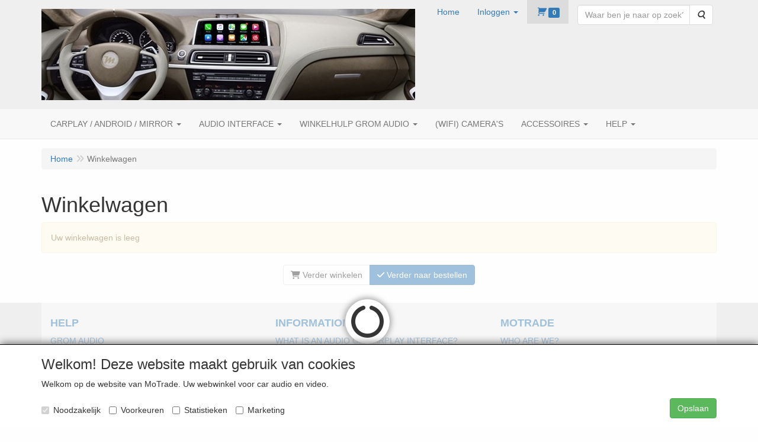

--- FILE ---
content_type: text/html; charset=UTF-8
request_url: https://motrade.nl/index.php/nl/winkelwagen/
body_size: 11102
content:
<!DOCTYPE html>
<html lang="nl">
    <head>
        <base href="https://motrade.nl/"
              data-url="/index.php"
              data-routing="/index.php/js/routing.json"
        />
        <meta name="viewport" content="width=device-width, initial-scale=1">
        <meta charset="utf-8" >
                <meta name="robots" content="noindex, follow" />
        
                    <meta name="author" content="MoTrade" />
                    <meta name="keywords" content="CarPlay Android Auto Mirroring GROM AUDIO CARABC Vline2 Vlite2 Vline Vlite DB601 Chigee BMW Navigator VI LEXUS" />
                    <meta name="description" content="Speciaalzaak voor car audio en video" />
                    <meta name="rating" content="general" />
                    <meta name='generator' content='LogiVert 8.19.0.5; Equinoxe 10.5.25' />
        
        <title>Winkelwagen</title>

        <!-- Load scripting -->
                                    <script>
    window.dataLayer = window.dataLayer || [];
    window.dataLayer.enableGA4Ecommerce = false;
</script>
                            <script src="/js/api.min.js?h=9a8857d6"></script>
                            <script>
document.addEventListener('DOMContentLoaded', function(el) {
    window.api = new Api("OTExNDI4NzA2MDMxMTM6NHBQZlNWRDhadFYyNkJHdWdONg==", "https://motrade.nl");
});
</script>
                    
        <script src="/js/plugins.min.js?h=bb38a032" id="pluginScripts"></script>
        <script src="/js/early_scripts.min.js?h=2ebe7f84" id="earlyScripts"></script>

        <script>
            // Epsilon Polyfill for IE
            if (Number.EPSILON === undefined) {
                Number.EPSILON = Math.pow(2, -52);
            }
            // Number Formatting
            Math.toDisplay = function (val, precision, force_sign) {
                if (typeof force_sign === 'undefined') {
                    force_sign = false;
                }

                if (typeof precision === "undefined") {
                    precision = 2;
                }

                if(isNaN(val) || typeof val !== "number") {
                    return false;
                }

                val = val + (1E3 * Number.EPSILON);
                var str = val.toFixed(precision);
                var decpoint = str.indexOf('.');

                str = str.replace('.', '.');

                for(var i = (decpoint - 3); i > 0; i = i - 3) {
                    str = str.slice(0, i) + ',' + str.slice(i);
                }

                if(force_sign && val > 0) {
                    str = "+" + str;
                }

                return str;
            }

            Math.toPrice = function(val, force_sign) {
                if(typeof force_sign === 'undefined') {
                    force_sign = false;
                }
                var price = "";

                if(val === 0) {
                    price = "Gratis";
                } else {
                    if(force_sign && val > 0) {
                        price = "+";
                    } else if(val < 0) {
                        price = "-";
                    }
                    price += "Euro ";
                    price += Math.toDisplay(Math.abs(val), 2);
                }

                return price;
            }
            window.main_root = "https://motrade.nl/";

        </script>

        <link rel="stylesheet" href="/assets/base.css?h=676cf9a1" />

        <link rel="stylesheet" href="/assets/theme.css?h=9204f9e1" />
        <link rel="icon" type="image/x-icon" href="/favicon.ico?h=423afa67" />    </head>
    <body data-sticky-container>
        
                    <header>
    <div class="logo-top">
        <div class="container">
            <div class="logo-container">
                <a href="/index.php/nl/">
                    <img src="/images/cb_17.jpg?h=ddcf25cb" alt="Logo MoTrade speciaalzaak voor car audio en video"/>                </a>
            </div>
            <div class="pull-right hidden-xs">
                    <ul class="nav navbar-nav  " data-sm-skip="data-sm-skip">
            <li class="menu_homepage ">
        <a href="/index.php/nl/"
   >
    <span class="lbl">Home</span>
    </a>
            </li>
    <li class="menu_my_account ">
        <a href="/index.php/nl/inloggen"
   class="dropdown-toggle" data-toggle="dropdown" role="button"
   aria-haspopup="true"
   aria-expanded="false">
    <span class="lbl">Inloggen</span>
    <span class="caret"></span></a>
                    <ul class="dropdown-menu">
                    <li class="">
            
                                    
<form method="post" action="/index.php/nl/inloggen">
    <div class="form-group"><label class="control-label required" for="_username">Loginnaam</label><input type="text" id="_username" name="_username" required="required" class="form-control form-control" /><p class="help-block"></p>
    </div>
    <div class="form-group"><label class="control-label required" for="_password">Wachtwoord / Password</label><input type="password" id="_password" name="_password" required="required" class="form-control form-control" /><p class="help-block"></p>
    </div>
    <div class="form-group"><input type="text" id="emailAddress" name="emailAddress" class="form-extrahiddenfield form-control" /><p class="help-block"></p>
    </div>

            <button type="submit" name="loginSubmit" class="btn btn-primary">Inloggen</button>
                <input type="hidden" name="_target_path" value="https://motrade.nl/index.php/nl/winkelwagen/" />
        <input type="hidden" name="_csrf_token" value="473a20444f.qTGwyGLgUk_76kHbK-tlThpn0F2Egz9MOMez_oGzrNQ._GvGmwGrYC6RqAWYUrgvDXg_4jT3t1cpVvD4r_b_77-fXtOZPbQ2FcmZAA" />
</form>

            </li>
    <li class="">
        <a href="/index.php/nl/registreren"
   >
    <span class="lbl">Registreren</span>
    </a>
            </li>
    <li class="">
        <a href="/index.php/nl/wachtwoord/vergeten"
   >
    <span class="lbl">Wachtwoord vergeten?</span>
    </a>
            </li>

            </ul>
            </li>
    <li class="menu_cart  active">
        <a href="/index.php/nl/winkelwagen/" data-mode="articles">
    <i class="cart"></i><span class="amount label label-primary articles">0</span></a>
            </li>
    <li class="menu_search_widget ">
        <form action="/index.php/nl/zoeken" method="get" class="navbar-form menu_search_widget ">
    <div class="input-group">
        <input type="search"
                id="search_query"
                placeholder="Waar ben je naar op zoek?"
                name="query"
                class="form-control"
                                data-suggest="1"
                autocomplete="off">
        <span class="input-group-btn">
            <button type="submit" class="btn btn-default">
                <i class="fa fa-search"></i>
                <span class="sr-only">Zoeken</span>
            </button>
        </span>
    </div>
</form>

            </li>

    </ul>

            </div>
        </div>
    </div>
</header>
<div class="nav-top sticky-header ">
    <nav class="navbar">
        <div class="container">
            <div class="navbar-header">
                <div class="mobile-menu-navbar">
                        <ul class="nav navbar-nav  " data-sm-skip="data-sm-skip">
        
    </ul>

                </div>
                <button type="button" class="navbar-toggle collapsed" data-toggle="collapse" data-target="#topmenu"
                        aria-expanded="false">
                    <span class="sr-only">Menu</span>
                    <span class="icon-bar"></span>
                    <span class="icon-bar"></span>
                    <span class="icon-bar"></span>
                </button>
            </div>

            <div class="collapse navbar-collapse" id="topmenu">
                <div class="mobile-menu-addon">
                        <ul class="nav navbar-nav  " >
            <li class="menu_homepage ">
        <a href="/index.php/nl/"
   >
    <span class="lbl">Home</span>
    </a>
            </li>
    <li class="menu_my_account ">
        <a href="/index.php/nl/inloggen"
   class="dropdown-toggle" data-toggle="dropdown" role="button"
   aria-haspopup="true"
   aria-expanded="false">
    <span class="lbl">Inloggen</span>
    <span class="caret"></span></a>
                    <ul class="dropdown-menu">
                    <li class="">
            
                                    
<form method="post" action="/index.php/nl/inloggen">
    <div class="form-group"><label class="control-label required" for="_username">Loginnaam</label><input type="text" id="_username" name="_username" required="required" class="form-control form-control" /><p class="help-block"></p>
    </div>
    <div class="form-group"><label class="control-label required" for="_password">Wachtwoord / Password</label><input type="password" id="_password" name="_password" required="required" class="form-control form-control" /><p class="help-block"></p>
    </div>
    <div class="form-group"><input type="text" id="emailAddress" name="emailAddress" class="form-extrahiddenfield form-control" /><p class="help-block"></p>
    </div>

            <button type="submit" name="loginSubmit" class="btn btn-primary">Inloggen</button>
                <input type="hidden" name="_target_path" value="https://motrade.nl/index.php/nl/winkelwagen/" />
        <input type="hidden" name="_csrf_token" value="83b2e0.Jc1HUNx7jRhtHT29ux4mbfGnw3SV89ierWZf2a7XKu4.cJcxA78wv3kHX3n-wk1sLpP_8R3mx7D7w1EUiNmbaYUToiQBgy_pQl9ufA" />
</form>

            </li>
    <li class="">
        <a href="/index.php/nl/registreren"
   >
    <span class="lbl">Registreren</span>
    </a>
            </li>
    <li class="">
        <a href="/index.php/nl/wachtwoord/vergeten"
   >
    <span class="lbl">Wachtwoord vergeten?</span>
    </a>
            </li>

            </ul>
            </li>
    <li class="menu_cart  active">
        <a href="/index.php/nl/winkelwagen/" data-mode="articles">
    <i class="cart"></i><span class="amount label label-primary articles">0</span></a>
            </li>
    <li class="menu_search_widget ">
        <form action="/index.php/nl/zoeken" method="get" class="navbar-form menu_search_widget ">
    <div class="input-group">
        <input type="search"
                id="search_query"
                placeholder="Waar ben je naar op zoek?"
                name="query"
                class="form-control"
                                data-suggest="1"
                autocomplete="off">
        <span class="input-group-btn">
            <button type="submit" class="btn btn-default">
                <i class="fa fa-search"></i>
                <span class="sr-only">Zoeken</span>
            </button>
        </span>
    </div>
</form>

            </li>

    </ul>

                </div>
                    <ul class="nav navbar-nav  " >
            <li class="">
        <a href="/index.php/nl/carplay-android-mirror/g-53"
   class="dropdown-toggle" data-toggle="dropdown" role="button"
   aria-haspopup="true"
   aria-expanded="false">
    <span class="lbl">CARPLAY / ANDROID / MIRROR</span>
    <span class="caret"></span></a>
                    <ul class="dropdown-menu">
                    <li class="">
        <a href="/index.php/nl/carplay-android-mirror/touchscreen/g-10000212"
   class="dropdown-toggle" data-toggle="dropdown" role="button"
   aria-haspopup="true"
   aria-expanded="false">
    <span class="lbl">TOUCHSCREEN</span>
    <span class="caret"></span></a>
                    <ul class="dropdown-menu">
                    <li class="">
        <a href="/index.php/nl/carplay-android-mirror/touchscreen/android/g-20000447"
   >
    <span class="lbl">ANDROID</span>
    </a>
            </li>

            </ul>
            </li>
    <li class="">
        <a href="/index.php/nl/carplay-android-mirror/smart-screen-universeel/g-10000207"
   >
    <span class="lbl">SMART SCREEN UNIVERSEEL</span>
    </a>
            </li>
    <li class="">
        <a href="/index.php/nl/carplay-android-mirror/universeel/g-10000209"
   >
    <span class="lbl">UNIVERSEEL</span>
    </a>
            </li>
    <li class="">
        <a href="/index.php/nl/carplay-android-mirror/carplay-aa-wireless-adapters/g-10000178"
   class="dropdown-toggle" data-toggle="dropdown" role="button"
   aria-haspopup="true"
   aria-expanded="false">
    <span class="lbl">CARPLAY /AA WIRELESS ADAPTERS</span>
    <span class="caret"></span></a>
                    <ul class="dropdown-menu">
                    <li class="">
        <a href="/index.php/nl/carplay-android-mirror/carplay-aa-wireless-adapters/wireless-carplay-adapter/g-20000346"
   >
    <span class="lbl">Wireless Carplay adapter</span>
    </a>
            </li>
    <li class="">
        <a href="/index.php/nl/carplay-android-mirror/carplay-aa-wireless-adapters/wireless-carplay-android-auto-adapter/g-20000347"
   >
    <span class="lbl">Wireless Carplay/Android Auto adapter</span>
    </a>
            </li>
    <li class="">
        <a href="/index.php/nl/carplay-android-mirror/carplay-aa-wireless-adapters/wireless-carplay-android-auto-interface/g-20000276"
   >
    <span class="lbl">Wireless Carplay/Android Auto interface</span>
    </a>
            </li>

            </ul>
            </li>
    <li class="">
        <a href="/index.php/nl/carplay-android-mirror/netflix-youtube/g-10000208"
   >
    <span class="lbl">NETFLIX / YOUTUBE</span>
    </a>
            </li>
    <li class="">
        <a href="/index.php/nl/carplay-android-mirror/alfa-romeo/g-10000205"
   class="dropdown-toggle" data-toggle="dropdown" role="button"
   aria-haspopup="true"
   aria-expanded="false">
    <span class="lbl">ALFA ROMEO</span>
    <span class="caret"></span></a>
                    <ul class="dropdown-menu">
                    <li class="">
        <a href="/index.php/nl/carplay-android-mirror/alfa-romeo/universeel/g-20000371"
   >
    <span class="lbl">UNIVERSEEL</span>
    </a>
            </li>
    <li class="">
        <a href="/index.php/nl/carplay-android-mirror/alfa-romeo/giulia-2016/g-20000364"
   >
    <span class="lbl">GIULIA 2016+</span>
    </a>
            </li>
    <li class="">
        <a href="/index.php/nl/carplay-android-mirror/alfa-romeo/stelvio-2017/g-20000365"
   >
    <span class="lbl">STELVIO 2017+</span>
    </a>
            </li>

            </ul>
            </li>
    <li class="">
        <a href="/index.php/nl/carplay-android-mirror/audi/g-10000173"
   class="dropdown-toggle" data-toggle="dropdown" role="button"
   aria-haspopup="true"
   aria-expanded="false">
    <span class="lbl">AUDI</span>
    <span class="caret"></span></a>
                    <ul class="dropdown-menu">
                    <li class="">
        <a href="/index.php/nl/carplay-android-mirror/audi/universeel/g-20000350"
   >
    <span class="lbl">UNIVERSEEL</span>
    </a>
            </li>
    <li class="">
        <a href="/index.php/nl/carplay-android-mirror/audi/a1-2011-2018/g-20000302"
   >
    <span class="lbl">A1 2011-2018</span>
    </a>
            </li>
    <li class="">
        <a href="/index.php/nl/carplay-android-mirror/audi/a3-s3-2013-2018/g-20000303"
   >
    <span class="lbl">A3 S3 2013-2018</span>
    </a>
            </li>
    <li class="">
        <a href="/index.php/nl/carplay-android-mirror/audi/a4-s4-2010-2019/g-20000304"
   >
    <span class="lbl">A4 S4 2010-2019</span>
    </a>
            </li>
    <li class="">
        <a href="/index.php/nl/carplay-android-mirror/audi/a5-s5-2010-2019/g-20000308"
   >
    <span class="lbl">A5 S5 2010-2019</span>
    </a>
            </li>
    <li class="">
        <a href="/index.php/nl/carplay-android-mirror/audi/a6-s6-2010-2018/g-20000310"
   >
    <span class="lbl">A6 S6 2010-2018</span>
    </a>
            </li>
    <li class="">
        <a href="/index.php/nl/carplay-android-mirror/audi/a7-s7-2012-2018/g-20000311"
   >
    <span class="lbl">A7 S7 2012-2018</span>
    </a>
            </li>
    <li class="">
        <a href="/index.php/nl/carplay-android-mirror/audi/a8-s8-2012-2018/g-20000313"
   >
    <span class="lbl">A8 S8 2012-2018</span>
    </a>
            </li>
    <li class="">
        <a href="/index.php/nl/carplay-android-mirror/audi/q2-2016-2019/g-20000315"
   >
    <span class="lbl">Q2 2016-2019</span>
    </a>
            </li>
    <li class="">
        <a href="/index.php/nl/carplay-android-mirror/audi/q3-2014-2018/g-20000314"
   >
    <span class="lbl">Q3 2014-2018</span>
    </a>
            </li>
    <li class="">
        <a href="/index.php/nl/carplay-android-mirror/audi/q5-2010-2019/g-20000309"
   >
    <span class="lbl">Q5 2010-2019</span>
    </a>
            </li>
    <li class="">
        <a href="/index.php/nl/carplay-android-mirror/audi/q7-2006-2019/g-20000312"
   >
    <span class="lbl">Q7 2006-2019</span>
    </a>
            </li>

            </ul>
            </li>
    <li class="">
        <a href="/index.php/nl/carplay-android-mirror/aston-martin/g-10000202"
   class="dropdown-toggle" data-toggle="dropdown" role="button"
   aria-haspopup="true"
   aria-expanded="false">
    <span class="lbl">ASTON MARTIN</span>
    <span class="caret"></span></a>
                    <ul class="dropdown-menu">
                    <li class="">
        <a href="/index.php/nl/carplay-android-mirror/aston-martin/db8/g-20000305"
   >
    <span class="lbl">DB8</span>
    </a>
            </li>
    <li class="">
        <a href="/index.php/nl/carplay-android-mirror/aston-martin/db11/g-20000306"
   >
    <span class="lbl">DB11</span>
    </a>
            </li>
    <li class="">
        <a href="/index.php/nl/carplay-android-mirror/aston-martin/dbs-superleggera/g-20000307"
   >
    <span class="lbl">DBS Superleggera</span>
    </a>
            </li>
    <li class="">
        <a href="/index.php/nl/carplay-android-mirror/aston-martin/universeel/g-20000363"
   >
    <span class="lbl">UNIVERSEEL</span>
    </a>
            </li>

            </ul>
            </li>
    <li class="">
        <a href="/index.php/nl/carplay-android-mirror/bentley/g-10000201"
   >
    <span class="lbl">BENTLEY</span>
    </a>
            </li>
    <li class="">
        <a href="/index.php/nl/carplay-android-mirror/bmw-car/g-10000172"
   class="dropdown-toggle" data-toggle="dropdown" role="button"
   aria-haspopup="true"
   aria-expanded="false">
    <span class="lbl">BMW CAR</span>
    <span class="caret"></span></a>
                    <ul class="dropdown-menu">
                    <li class="">
        <a href="/index.php/nl/carplay-android-mirror/bmw-car/universeel/g-20000351"
   >
    <span class="lbl">UNIVERSEEL</span>
    </a>
            </li>
    <li class="">
        <a href="/index.php/nl/carplay-android-mirror/bmw-car/2008-2014-cic/g-20000265"
   >
    <span class="lbl">2008-2014 (CIC)</span>
    </a>
            </li>
    <li class="">
        <a href="/index.php/nl/carplay-android-mirror/bmw-car/2011-2019-nbt/g-20000266"
   >
    <span class="lbl">2011-2019 (NBT)</span>
    </a>
            </li>
    <li class="">
        <a href="/index.php/nl/carplay-android-mirror/bmw-car/2017-2020-evo/g-20000268"
   >
    <span class="lbl">2017-2020 (EVO)</span>
    </a>
            </li>
    <li class="">
        <a href="/index.php/nl/carplay-android-mirror/bmw-car/1-series-2008/g-20000373"
   >
    <span class="lbl">1 series 2008+</span>
    </a>
            </li>
    <li class="">
        <a href="/index.php/nl/carplay-android-mirror/bmw-car/2-series-2014/g-20000374"
   >
    <span class="lbl">2 series 2014+</span>
    </a>
            </li>
    <li class="">
        <a href="/index.php/nl/carplay-android-mirror/bmw-car/3-series-2008/g-20000375"
   >
    <span class="lbl">3 series 2008+</span>
    </a>
            </li>
    <li class="">
        <a href="/index.php/nl/carplay-android-mirror/bmw-car/4-series-2013/g-20000376"
   >
    <span class="lbl">4 series 2013+</span>
    </a>
            </li>
    <li class="">
        <a href="/index.php/nl/carplay-android-mirror/bmw-car/5-series-2008/g-20000377"
   >
    <span class="lbl">5 series 2008+</span>
    </a>
            </li>
    <li class="">
        <a href="/index.php/nl/carplay-android-mirror/bmw-car/6-series-2008/g-20000378"
   >
    <span class="lbl">6 series 2008+</span>
    </a>
            </li>
    <li class="">
        <a href="/index.php/nl/carplay-android-mirror/bmw-car/7-series-2008/g-20000379"
   >
    <span class="lbl">7 series 2008+</span>
    </a>
            </li>
    <li class="">
        <a href="/index.php/nl/carplay-android-mirror/bmw-car/z4-2009-2016/g-20000380"
   >
    <span class="lbl">Z4 2009-2016</span>
    </a>
            </li>
    <li class="">
        <a href="/index.php/nl/carplay-android-mirror/bmw-car/x1-2009/g-20000381"
   >
    <span class="lbl">X1 2009+</span>
    </a>
            </li>
    <li class="">
        <a href="/index.php/nl/carplay-android-mirror/bmw-car/x2-2017/g-20000382"
   >
    <span class="lbl">X2 2017+</span>
    </a>
            </li>
    <li class="">
        <a href="/index.php/nl/carplay-android-mirror/bmw-car/x3-2010/g-20000383"
   >
    <span class="lbl">X3 2010+</span>
    </a>
            </li>
    <li class="">
        <a href="/index.php/nl/carplay-android-mirror/bmw-car/x4-2014/g-20000384"
   >
    <span class="lbl">X4 2014+</span>
    </a>
            </li>
    <li class="">
        <a href="/index.php/nl/carplay-android-mirror/bmw-car/x5-2009/g-20000385"
   >
    <span class="lbl">X5 2009+</span>
    </a>
            </li>
    <li class="">
        <a href="/index.php/nl/carplay-android-mirror/bmw-car/x6-2009/g-20000386"
   >
    <span class="lbl">X6 2009+</span>
    </a>
            </li>
    <li class="">
        <a href="/index.php/nl/carplay-android-mirror/bmw-car/i3-2013-2019/g-20000372"
   >
    <span class="lbl">i3 2013-2019</span>
    </a>
            </li>

            </ul>
            </li>
    <li class="">
        <a href="/index.php/nl/carplay-android-mirror/bmw-motor-cycle/g-10000211"
   >
    <span class="lbl">BMW MOTOR CYCLE</span>
    </a>
            </li>
    <li class="">
        <a href="/index.php/nl/carplay-android-mirror/citroen/g-10000206"
   class="dropdown-toggle" data-toggle="dropdown" role="button"
   aria-haspopup="true"
   aria-expanded="false">
    <span class="lbl">CITROEN</span>
    <span class="caret"></span></a>
                    <ul class="dropdown-menu">
                    <li class="">
        <a href="/index.php/nl/carplay-android-mirror/citroen/universeel/g-20000394"
   >
    <span class="lbl">UNIVERSEEL</span>
    </a>
            </li>
    <li class="">
        <a href="/index.php/nl/carplay-android-mirror/citroen/citroen-2012-2017/g-20000395"
   >
    <span class="lbl">CITROEN 2012-2017</span>
    </a>
            </li>
    <li class="">
        <a href="/index.php/nl/carplay-android-mirror/citroen/citroen-2017/g-20000396"
   >
    <span class="lbl">CITROEN 2017+</span>
    </a>
            </li>

            </ul>
            </li>
    <li class="">
        <a href="/index.php/nl/carplay-android-mirror/ferrari/g-10000210"
   class="dropdown-toggle" data-toggle="dropdown" role="button"
   aria-haspopup="true"
   aria-expanded="false">
    <span class="lbl">FERRARI</span>
    <span class="caret"></span></a>
                    <ul class="dropdown-menu">
                    <li class="">
        <a href="/index.php/nl/carplay-android-mirror/ferrari/f8-812/g-20000440"
   >
    <span class="lbl">F8 / 812</span>
    </a>
            </li>
    <li class="">
        <a href="/index.php/nl/carplay-android-mirror/ferrari/f12-488/g-20000439"
   >
    <span class="lbl">F12 / 488</span>
    </a>
            </li>

            </ul>
            </li>
    <li class="">
        <a href="/index.php/nl/carplay-android-mirror/jaguar/g-10000189"
   class="dropdown-toggle" data-toggle="dropdown" role="button"
   aria-haspopup="true"
   aria-expanded="false">
    <span class="lbl">JAGUAR</span>
    <span class="caret"></span></a>
                    <ul class="dropdown-menu">
                    <li class="">
        <a href="/index.php/nl/carplay-android-mirror/jaguar/universeel/g-20000352"
   >
    <span class="lbl">UNIVERSEEL</span>
    </a>
            </li>
    <li class="">
        <a href="/index.php/nl/carplay-android-mirror/jaguar/e-pace-2016-2019/g-20000323"
   >
    <span class="lbl">E-PACE 2016-2019</span>
    </a>
            </li>
    <li class="">
        <a href="/index.php/nl/carplay-android-mirror/jaguar/f-pace-2015/g-20000324"
   >
    <span class="lbl">F-PACE 2015+</span>
    </a>
            </li>
    <li class="">
        <a href="/index.php/nl/carplay-android-mirror/jaguar/xe-2015-2019/g-20000325"
   >
    <span class="lbl">XE 2015-2019</span>
    </a>
            </li>
    <li class="">
        <a href="/index.php/nl/carplay-android-mirror/jaguar/xf-2010-2015/g-20000326"
   >
    <span class="lbl">XF 2010-2015</span>
    </a>
            </li>
    <li class="">
        <a href="/index.php/nl/carplay-android-mirror/jaguar/xf-2015-2019/g-20000327"
   >
    <span class="lbl">XF 2015-2019</span>
    </a>
            </li>
    <li class="">
        <a href="/index.php/nl/carplay-android-mirror/jaguar/f-type-2013-2015/g-20000427"
   >
    <span class="lbl">F-TYPE 2013-2015</span>
    </a>
            </li>
    <li class="">
        <a href="/index.php/nl/carplay-android-mirror/jaguar/f-type-2015-2018/g-20000428"
   >
    <span class="lbl">F-TYPE 2015-2018</span>
    </a>
            </li>

            </ul>
            </li>
    <li class="">
        <a href="/index.php/nl/carplay-android-mirror/land-rover/g-10000181"
   class="dropdown-toggle" data-toggle="dropdown" role="button"
   aria-haspopup="true"
   aria-expanded="false">
    <span class="lbl">LAND ROVER</span>
    <span class="caret"></span></a>
                    <ul class="dropdown-menu">
                    <li class="">
        <a href="/index.php/nl/carplay-android-mirror/land-rover/universeel/g-20000353"
   >
    <span class="lbl">UNIVERSEEL</span>
    </a>
            </li>
    <li class="">
        <a href="/index.php/nl/carplay-android-mirror/land-rover/discovery-2012-2020/g-20000318"
   >
    <span class="lbl">DISCOVERY 2012-2020</span>
    </a>
            </li>
    <li class="">
        <a href="/index.php/nl/carplay-android-mirror/land-rover/range-rover-evoque-2012-2018/g-20000320"
   >
    <span class="lbl">RANGE ROVER EVOQUE 2012-2018</span>
    </a>
            </li>
    <li class="">
        <a href="/index.php/nl/carplay-android-mirror/land-rover/range-rover-sport-2011-2017/g-20000321"
   >
    <span class="lbl">RANGE ROVER SPORT 2011-2017</span>
    </a>
            </li>
    <li class="">
        <a href="/index.php/nl/carplay-android-mirror/land-rover/freelander-2011-2015/g-20000322"
   >
    <span class="lbl">FREELANDER 2011-2015</span>
    </a>
            </li>
    <li class="">
        <a href="/index.php/nl/carplay-android-mirror/land-rover/velar-2017-20/g-20000429"
   >
    <span class="lbl">VELAR 2017-20..</span>
    </a>
            </li>
    <li class="">
        <a href="/index.php/nl/carplay-android-mirror/land-rover/vogue-2017-20/g-20000430"
   >
    <span class="lbl">VOGUE 2017-20..</span>
    </a>
            </li>

            </ul>
            </li>
    <li class="">
        <a href="/index.php/nl/carplay-android-mirror/lexus/g-10000165"
   class="dropdown-toggle" data-toggle="dropdown" role="button"
   aria-haspopup="true"
   aria-expanded="false">
    <span class="lbl">LEXUS</span>
    <span class="caret"></span></a>
                    <ul class="dropdown-menu">
                    <li class="">
        <a href="/index.php/nl/carplay-android-mirror/lexus/universeel/g-20000354"
   >
    <span class="lbl">UNIVERSEEL</span>
    </a>
            </li>
    <li class="">
        <a href="/index.php/nl/carplay-android-mirror/lexus/ct-2010-2020/g-20000422"
   >
    <span class="lbl">CT 2010-2020</span>
    </a>
            </li>
    <li class="">
        <a href="/index.php/nl/carplay-android-mirror/lexus/gs-2001-2020/g-20000289"
   >
    <span class="lbl">GS 2001-2020</span>
    </a>
            </li>
    <li class="">
        <a href="/index.php/nl/carplay-android-mirror/lexus/es-2007-2018/g-20000426"
   >
    <span class="lbl">ES 2007-2018</span>
    </a>
            </li>
    <li class="">
        <a href="/index.php/nl/carplay-android-mirror/lexus/is-2006-2020/g-20000420"
   >
    <span class="lbl">IS 2006-2020</span>
    </a>
            </li>
    <li class="">
        <a href="/index.php/nl/carplay-android-mirror/lexus/ls-2001-2020/g-20000421"
   >
    <span class="lbl">LS 2001-2020</span>
    </a>
            </li>
    <li class="">
        <a href="/index.php/nl/carplay-android-mirror/lexus/lx-2004-2021/g-20000438"
   >
    <span class="lbl">LX 2004-2021</span>
    </a>
            </li>
    <li class="">
        <a href="/index.php/nl/carplay-android-mirror/lexus/nx-2015-2020/g-20000418"
   >
    <span class="lbl">NX 2015-2020</span>
    </a>
            </li>
    <li class="">
        <a href="/index.php/nl/carplay-android-mirror/lexus/rx-2001-2020/g-20000417"
   >
    <span class="lbl">RX 2001-2020</span>
    </a>
            </li>

            </ul>
            </li>
    <li class="">
        <a href="/index.php/nl/carplay-android-mirror/maserati/g-10000197"
   >
    <span class="lbl">MASERATI</span>
    </a>
            </li>
    <li class="">
        <a href="/index.php/nl/carplay-android-mirror/mazda/g-10000184"
   >
    <span class="lbl">MAZDA</span>
    </a>
            </li>
    <li class="">
        <a href="/index.php/nl/carplay-android-mirror/mercedes/g-10000182"
   class="dropdown-toggle" data-toggle="dropdown" role="button"
   aria-haspopup="true"
   aria-expanded="false">
    <span class="lbl">MERCEDES</span>
    <span class="caret"></span></a>
                    <ul class="dropdown-menu">
                    <li class="">
        <a href="/index.php/nl/carplay-android-mirror/mercedes/universeel/g-20000355"
   >
    <span class="lbl">UNIVERSEEL</span>
    </a>
            </li>
    <li class="">
        <a href="/index.php/nl/carplay-android-mirror/mercedes/becker-2011-2018/g-20000370"
   >
    <span class="lbl">BECKER 2011-2018</span>
    </a>
            </li>
    <li class="">
        <a href="/index.php/nl/carplay-android-mirror/mercedes/ntg-4-0/g-20000431"
   >
    <span class="lbl">NTG 4.0</span>
    </a>
            </li>
    <li class="">
        <a href="/index.php/nl/carplay-android-mirror/mercedes/ntg-4-5-4-7-2010-2015/g-20000367"
   >
    <span class="lbl">NTG 4.5/4.7 2010-2015</span>
    </a>
            </li>
    <li class="">
        <a href="/index.php/nl/carplay-android-mirror/mercedes/ntg-5-0-5-2-2014-2018/g-20000368"
   >
    <span class="lbl">NTG 5.0/5.2 2014-2018</span>
    </a>
            </li>
    <li class="">
        <a href="/index.php/nl/carplay-android-mirror/mercedes/ntg-5-5-2016/g-20000369"
   >
    <span class="lbl">NTG 5.5 2016+</span>
    </a>
            </li>
    <li class="">
        <a href="/index.php/nl/carplay-android-mirror/mercedes/a-class-2012/g-20000328"
   >
    <span class="lbl">A class 2012+</span>
    </a>
            </li>
    <li class="">
        <a href="/index.php/nl/carplay-android-mirror/mercedes/b-class-2011/g-20000329"
   >
    <span class="lbl">B class 2011+</span>
    </a>
            </li>
    <li class="">
        <a href="/index.php/nl/carplay-android-mirror/mercedes/c-class-2011/g-20000331"
   >
    <span class="lbl">C class 2011+</span>
    </a>
            </li>
    <li class="">
        <a href="/index.php/nl/carplay-android-mirror/mercedes/e-class-2011/g-20000332"
   >
    <span class="lbl">E class 2011+</span>
    </a>
            </li>
    <li class="">
        <a href="/index.php/nl/carplay-android-mirror/mercedes/g-class-2012/g-20000333"
   >
    <span class="lbl">G class 2012+</span>
    </a>
            </li>
    <li class="">
        <a href="/index.php/nl/carplay-android-mirror/mercedes/m-class-2011-2015/g-20000334"
   >
    <span class="lbl">M class 2011-2015</span>
    </a>
            </li>
    <li class="">
        <a href="/index.php/nl/carplay-android-mirror/mercedes/s-class-2010/g-20000335"
   >
    <span class="lbl">S class 2010+</span>
    </a>
            </li>
    <li class="">
        <a href="/index.php/nl/carplay-android-mirror/mercedes/v-class-2014/g-20000336"
   >
    <span class="lbl">V class 2014+</span>
    </a>
            </li>
    <li class="">
        <a href="/index.php/nl/carplay-android-mirror/mercedes/sprinter-vito/g-20000345"
   >
    <span class="lbl">Sprinter / Vito</span>
    </a>
            </li>

            </ul>
            </li>
    <li class="">
        <a href="/index.php/nl/carplay-android-mirror/mini/g-10000199"
   class="dropdown-toggle" data-toggle="dropdown" role="button"
   aria-haspopup="true"
   aria-expanded="false">
    <span class="lbl">MINI</span>
    <span class="caret"></span></a>
                    <ul class="dropdown-menu">
                    <li class="">
        <a href="/index.php/nl/carplay-android-mirror/mini/universeel/g-20000356"
   >
    <span class="lbl">UNIVERSEEL</span>
    </a>
            </li>
    <li class="">
        <a href="/index.php/nl/carplay-android-mirror/mini/2008-2014-cic/g-20000296"
   >
    <span class="lbl">2008-2014 (CIC)</span>
    </a>
            </li>
    <li class="">
        <a href="/index.php/nl/carplay-android-mirror/mini/2012-2019-nbt/g-20000297"
   >
    <span class="lbl">2012-2019 (NBT)</span>
    </a>
            </li>
    <li class="">
        <a href="/index.php/nl/carplay-android-mirror/mini/2017-2020-evo/g-20000298"
   >
    <span class="lbl">2017-2020 (EVO)</span>
    </a>
            </li>
    <li class="">
        <a href="/index.php/nl/carplay-android-mirror/mini/2020-2023-bis/g-20000441"
   >
    <span class="lbl">2020-2023 (BIS)</span>
    </a>
            </li>
    <li class="">
        <a href="/index.php/nl/carplay-android-mirror/mini/cabrio-2010-2020/g-20000338"
   >
    <span class="lbl">Cabrio 2010-2020</span>
    </a>
            </li>
    <li class="">
        <a href="/index.php/nl/carplay-android-mirror/mini/clubman-2010-2022/g-20000339"
   >
    <span class="lbl">Clubman 2010-2022</span>
    </a>
            </li>
    <li class="">
        <a href="/index.php/nl/carplay-android-mirror/mini/cooper-2010-2021/g-20000340"
   >
    <span class="lbl">Cooper 2010-2021</span>
    </a>
            </li>
    <li class="">
        <a href="/index.php/nl/carplay-android-mirror/mini/countryman-2010-2022/g-20000341"
   >
    <span class="lbl">Countryman 2010-2022</span>
    </a>
            </li>
    <li class="">
        <a href="/index.php/nl/carplay-android-mirror/mini/coupe-2010-2015/g-20000342"
   >
    <span class="lbl">Coupe 2010-2015</span>
    </a>
            </li>
    <li class="">
        <a href="/index.php/nl/carplay-android-mirror/mini/paceman-2010-2016/g-20000343"
   >
    <span class="lbl">Paceman 2010-2016</span>
    </a>
            </li>
    <li class="">
        <a href="/index.php/nl/carplay-android-mirror/mini/roadster-2010-2016/g-20000344"
   >
    <span class="lbl">Roadster 2010-2016</span>
    </a>
            </li>

            </ul>
            </li>
    <li class="">
        <a href="/index.php/nl/carplay-android-mirror/nissan-infinity/g-10000166"
   class="dropdown-toggle" data-toggle="dropdown" role="button"
   aria-haspopup="true"
   aria-expanded="false">
    <span class="lbl">NISSAN/INFINITY</span>
    <span class="caret"></span></a>
                    <ul class="dropdown-menu">
                    <li class="">
        <a href="/index.php/nl/carplay-android-mirror/nissan-infinity/universeel/g-20000357"
   >
    <span class="lbl">UNIVERSEEL</span>
    </a>
            </li>

            </ul>
            </li>
    <li class="">
        <a href="/index.php/nl/carplay-android-mirror/opel/g-10000175"
   class="dropdown-toggle" data-toggle="dropdown" role="button"
   aria-haspopup="true"
   aria-expanded="false">
    <span class="lbl">OPEL</span>
    <span class="caret"></span></a>
                    <ul class="dropdown-menu">
                    <li class="">
        <a href="/index.php/nl/carplay-android-mirror/opel/universeel/g-20000358"
   >
    <span class="lbl">UNIVERSEEL</span>
    </a>
            </li>
    <li class="">
        <a href="/index.php/nl/carplay-android-mirror/opel/2017-en-later/g-20000272"
   >
    <span class="lbl">2017 en later</span>
    </a>
            </li>

            </ul>
            </li>
    <li class="">
        <a href="/index.php/nl/carplay-android-mirror/peugeot/g-10000174"
   class="dropdown-toggle" data-toggle="dropdown" role="button"
   aria-haspopup="true"
   aria-expanded="false">
    <span class="lbl">PEUGEOT</span>
    <span class="caret"></span></a>
                    <ul class="dropdown-menu">
                    <li class="">
        <a href="/index.php/nl/carplay-android-mirror/peugeot/universeel/g-20000359"
   >
    <span class="lbl">UNIVERSEEL</span>
    </a>
            </li>
    <li class="">
        <a href="/index.php/nl/carplay-android-mirror/peugeot/peugeot-2012-2019/g-20000269"
   >
    <span class="lbl">PEUGEOT 2012-2019</span>
    </a>
            </li>
    <li class="">
        <a href="/index.php/nl/carplay-android-mirror/peugeot/peugeot-2017/g-20000270"
   >
    <span class="lbl">PEUGEOT 2017+</span>
    </a>
            </li>

            </ul>
            </li>
    <li class="">
        <a href="/index.php/nl/carplay-android-mirror/porsche/g-10000180"
   class="dropdown-toggle" data-toggle="dropdown" role="button"
   aria-haspopup="true"
   aria-expanded="false">
    <span class="lbl">PORSCHE</span>
    <span class="caret"></span></a>
                    <ul class="dropdown-menu">
                    <li class="">
        <a href="/index.php/nl/carplay-android-mirror/porsche/universeel/g-20000360"
   >
    <span class="lbl">UNIVERSEEL</span>
    </a>
            </li>
    <li class="">
        <a href="/index.php/nl/carplay-android-mirror/porsche/pcm-3-0/g-20000300"
   >
    <span class="lbl">PCM 3.0</span>
    </a>
            </li>
    <li class="">
        <a href="/index.php/nl/carplay-android-mirror/porsche/pcm-3-1/g-20000280"
   >
    <span class="lbl">PCM 3.1</span>
    </a>
            </li>
    <li class="">
        <a href="/index.php/nl/carplay-android-mirror/porsche/pcm-4-0/g-20000282"
   >
    <span class="lbl">PCM 4.0</span>
    </a>
            </li>
    <li class="">
        <a href="/index.php/nl/carplay-android-mirror/porsche/911-918-2009/g-20000387"
   >
    <span class="lbl">911/918 2009+</span>
    </a>
            </li>
    <li class="">
        <a href="/index.php/nl/carplay-android-mirror/porsche/991-2012-2016/g-20000393"
   >
    <span class="lbl">991 2012-2016</span>
    </a>
            </li>
    <li class="">
        <a href="/index.php/nl/carplay-android-mirror/porsche/boxster-2009/g-20000388"
   >
    <span class="lbl">Boxster 2009+</span>
    </a>
            </li>
    <li class="">
        <a href="/index.php/nl/carplay-android-mirror/porsche/cayman-2009/g-20000389"
   >
    <span class="lbl">Cayman 2009+</span>
    </a>
            </li>
    <li class="">
        <a href="/index.php/nl/carplay-android-mirror/porsche/cayenne-2009/g-20000390"
   >
    <span class="lbl">Cayenne 2009+</span>
    </a>
            </li>
    <li class="">
        <a href="/index.php/nl/carplay-android-mirror/porsche/panamera-2010/g-20000391"
   >
    <span class="lbl">Panamera 2010+</span>
    </a>
            </li>
    <li class="">
        <a href="/index.php/nl/carplay-android-mirror/porsche/macan-2014/g-20000392"
   >
    <span class="lbl">Macan 2014+</span>
    </a>
            </li>

            </ul>
            </li>
    <li class="">
        <a href="/index.php/nl/carplay-android-mirror/renault/g-10000191"
   >
    <span class="lbl">RENAULT</span>
    </a>
            </li>
    <li class="">
        <a href="/index.php/nl/carplay-android-mirror/seat/g-10000198"
   class="dropdown-toggle" data-toggle="dropdown" role="button"
   aria-haspopup="true"
   aria-expanded="false">
    <span class="lbl">SEAT</span>
    <span class="caret"></span></a>
                    <ul class="dropdown-menu">
                    <li class="">
        <a href="/index.php/nl/carplay-android-mirror/seat/arona-2014-2019/g-20000407"
   >
    <span class="lbl">ARONA 2014-2019</span>
    </a>
            </li>
    <li class="">
        <a href="/index.php/nl/carplay-android-mirror/seat/leon-2014-2019/g-20000408"
   >
    <span class="lbl">LEON 2014-2019</span>
    </a>
            </li>
    <li class="">
        <a href="/index.php/nl/carplay-android-mirror/seat/ibiza-2014-2019/g-20000409"
   >
    <span class="lbl">IBIZA 2014-2019</span>
    </a>
            </li>

            </ul>
            </li>
    <li class="">
        <a href="/index.php/nl/carplay-android-mirror/skoda/g-10000190"
   class="dropdown-toggle" data-toggle="dropdown" role="button"
   aria-haspopup="true"
   aria-expanded="false">
    <span class="lbl">SKODA</span>
    <span class="caret"></span></a>
                    <ul class="dropdown-menu">
                    <li class="">
        <a href="/index.php/nl/carplay-android-mirror/skoda/superb-2014-2019/g-20000411"
   >
    <span class="lbl">SUPERB 2014-2019</span>
    </a>
            </li>
    <li class="">
        <a href="/index.php/nl/carplay-android-mirror/skoda/octavia-2014-2019/g-20000412"
   >
    <span class="lbl">OCTAVIA 2014-2019</span>
    </a>
            </li>

            </ul>
            </li>
    <li class="">
        <a href="/index.php/nl/carplay-android-mirror/tesla/g-10000196"
   >
    <span class="lbl">TESLA</span>
    </a>
            </li>
    <li class="">
        <a href="/index.php/nl/carplay-android-mirror/toyota/g-10000142"
   class="dropdown-toggle" data-toggle="dropdown" role="button"
   aria-haspopup="true"
   aria-expanded="false">
    <span class="lbl">TOYOTA</span>
    <span class="caret"></span></a>
                    <ul class="dropdown-menu">
                    <li class="">
        <a href="/index.php/nl/carplay-android-mirror/toyota/universeel/g-20000361"
   >
    <span class="lbl">UNIVERSEEL</span>
    </a>
            </li>
    <li class="">
        <a href="/index.php/nl/carplay-android-mirror/toyota/auris-2014-2019/g-20000293"
   >
    <span class="lbl">AURIS 2014-2019</span>
    </a>
            </li>
    <li class="">
        <a href="/index.php/nl/carplay-android-mirror/toyota/avensis-2014-2019/g-20000425"
   >
    <span class="lbl">AVENSIS 2014-2019</span>
    </a>
            </li>
    <li class="">
        <a href="/index.php/nl/carplay-android-mirror/toyota/c-hr-2016-2019/g-20000286"
   >
    <span class="lbl">C-HR 2016-2019</span>
    </a>
            </li>
    <li class="">
        <a href="/index.php/nl/carplay-android-mirror/toyota/corolla-2014-2019/g-20000290"
   >
    <span class="lbl">COROLLA 2014-2019</span>
    </a>
            </li>
    <li class="">
        <a href="/index.php/nl/carplay-android-mirror/toyota/highlander-2014-2019/g-20000295"
   >
    <span class="lbl">HIGHLANDER 2014-2019</span>
    </a>
            </li>
    <li class="">
        <a href="/index.php/nl/carplay-android-mirror/toyota/landcruiser-2001-2020/g-20000423"
   >
    <span class="lbl">LANDCRUISER 2001-2020</span>
    </a>
            </li>
    <li class="">
        <a href="/index.php/nl/carplay-android-mirror/toyota/prius-2016-2019/g-20000424"
   >
    <span class="lbl">PRIUS 2016-2019</span>
    </a>
            </li>
    <li class="">
        <a href="/index.php/nl/carplay-android-mirror/toyota/proace-2017/g-20000274"
   >
    <span class="lbl">PROACE 2017+</span>
    </a>
            </li>
    <li class="">
        <a href="/index.php/nl/carplay-android-mirror/toyota/rav4-2014-2018/g-20000291"
   >
    <span class="lbl">RAV4 2014-2018</span>
    </a>
            </li>
    <li class="">
        <a href="/index.php/nl/carplay-android-mirror/toyota/yaris-2014-2019/g-20000299"
   >
    <span class="lbl">YARIS 2014-2019</span>
    </a>
            </li>

            </ul>
            </li>
    <li class="">
        <a href="/index.php/nl/carplay-android-mirror/volvo/g-10000183"
   class="dropdown-toggle" data-toggle="dropdown" role="button"
   aria-haspopup="true"
   aria-expanded="false">
    <span class="lbl">VOLVO</span>
    <span class="caret"></span></a>
                    <ul class="dropdown-menu">
                    <li class="">
        <a href="/index.php/nl/carplay-android-mirror/volvo/v40-2015-2018/g-20000432"
   >
    <span class="lbl">V40 2015-2018</span>
    </a>
            </li>
    <li class="">
        <a href="/index.php/nl/carplay-android-mirror/volvo/v60-2015-2018/g-20000435"
   >
    <span class="lbl">V60 2015-2018</span>
    </a>
            </li>
    <li class="">
        <a href="/index.php/nl/carplay-android-mirror/volvo/s60-2015-2018/g-20000433"
   >
    <span class="lbl">S60 2015-2018</span>
    </a>
            </li>
    <li class="">
        <a href="/index.php/nl/carplay-android-mirror/volvo/s80-2015-2018/g-20000436"
   >
    <span class="lbl">S80 2015-2018</span>
    </a>
            </li>
    <li class="">
        <a href="/index.php/nl/carplay-android-mirror/volvo/xc60-2015-2018/g-20000434"
   >
    <span class="lbl">XC60 2015-2018</span>
    </a>
            </li>
    <li class="">
        <a href="/index.php/nl/carplay-android-mirror/volvo/xc70-2015-2018/g-20000437"
   >
    <span class="lbl">XC70 2015-2018</span>
    </a>
            </li>
    <li class="">
        <a href="/index.php/nl/carplay-android-mirror/volvo/xc40-2017-2023/g-20000449"
   >
    <span class="lbl">XC40 2017-2023</span>
    </a>
            </li>

            </ul>
            </li>
    <li class="">
        <a href="/index.php/nl/carplay-android-mirror/vw/g-10000179"
   class="dropdown-toggle" data-toggle="dropdown" role="button"
   aria-haspopup="true"
   aria-expanded="false">
    <span class="lbl">VW</span>
    <span class="caret"></span></a>
                    <ul class="dropdown-menu">
                    <li class="">
        <a href="/index.php/nl/carplay-android-mirror/vw/universeel/g-20000362"
   >
    <span class="lbl">UNIVERSEEL</span>
    </a>
            </li>
    <li class="">
        <a href="/index.php/nl/carplay-android-mirror/vw/mib1-mib2/g-20000279"
   >
    <span class="lbl">MIB1 / MIB2</span>
    </a>
            </li>
    <li class="">
        <a href="/index.php/nl/carplay-android-mirror/vw/crafter-2013-2016/g-20000283"
   >
    <span class="lbl">CRAFTER 2013-2016</span>
    </a>
            </li>
    <li class="">
        <a href="/index.php/nl/carplay-android-mirror/vw/phaeton-rns-810/g-20000301"
   >
    <span class="lbl">PHAETON RNS 810</span>
    </a>
            </li>
    <li class="">
        <a href="/index.php/nl/carplay-android-mirror/vw/golf-7-2013-2019/g-20000398"
   >
    <span class="lbl">GOLF 7 2013-2019</span>
    </a>
            </li>
    <li class="">
        <a href="/index.php/nl/carplay-android-mirror/vw/golf-sportsvan-2014-2019/g-20000399"
   >
    <span class="lbl">GOLF SPORTSVAN 2014-2019</span>
    </a>
            </li>
    <li class="">
        <a href="/index.php/nl/carplay-android-mirror/vw/gti-2014-2019/g-20000400"
   >
    <span class="lbl">GTI 2014-2019</span>
    </a>
            </li>
    <li class="">
        <a href="/index.php/nl/carplay-android-mirror/vw/passat-b8-2014-2019/g-20000401"
   >
    <span class="lbl">PASSAT B8 2014-2019</span>
    </a>
            </li>
    <li class="">
        <a href="/index.php/nl/carplay-android-mirror/vw/passat-b8-variant-2014-2019/g-20000402"
   >
    <span class="lbl">PASSAT B8 VARIANT 2014-2019</span>
    </a>
            </li>
    <li class="">
        <a href="/index.php/nl/carplay-android-mirror/vw/tiguan-2014-2021/g-20000403"
   >
    <span class="lbl">TIGUAN 2014-2021</span>
    </a>
            </li>
    <li class="">
        <a href="/index.php/nl/carplay-android-mirror/vw/polo-2016-2020/g-20000404"
   >
    <span class="lbl">POLO 2016-2020</span>
    </a>
            </li>
    <li class="">
        <a href="/index.php/nl/carplay-android-mirror/vw/t-cross-2016-2019/g-20000405"
   >
    <span class="lbl">T-CROSS 2016-2019</span>
    </a>
            </li>
    <li class="">
        <a href="/index.php/nl/carplay-android-mirror/vw/t-roc-2016-2019/g-20000406"
   >
    <span class="lbl">T-ROC 2016-2019</span>
    </a>
            </li>
    <li class="">
        <a href="/index.php/nl/carplay-android-mirror/vw/touareg-rns-510/g-20000442"
   >
    <span class="lbl">TOUAREG RNS 510</span>
    </a>
            </li>
    <li class="">
        <a href="/index.php/nl/carplay-android-mirror/vw/rns-510/g-20000443"
   >
    <span class="lbl">RNS 510</span>
    </a>
            </li>

            </ul>
            </li>

            </ul>
            </li>
    <li class="">
        <a href="/index.php/nl/audio-interface/g-68"
   class="dropdown-toggle" data-toggle="dropdown" role="button"
   aria-haspopup="true"
   aria-expanded="false">
    <span class="lbl">AUDIO INTERFACE</span>
    <span class="caret"></span></a>
                    <ul class="dropdown-menu">
                    <li class="">
        <a href="/index.php/nl/audio-interface/audi/g-10000107"
   class="dropdown-toggle" data-toggle="dropdown" role="button"
   aria-haspopup="true"
   aria-expanded="false">
    <span class="lbl">AUDI</span>
    <span class="caret"></span></a>
                    <ul class="dropdown-menu">
                    <li class="">
        <a href="/index.php/nl/audio-interface/audi/grom-audio/g-20000071"
   >
    <span class="lbl">GROM AUDIO</span>
    </a>
            </li>

            </ul>
            </li>
    <li class="">
        <a href="/index.php/nl/audio-interface/bmw-mini-land-rover/g-10000108"
   class="dropdown-toggle" data-toggle="dropdown" role="button"
   aria-haspopup="true"
   aria-expanded="false">
    <span class="lbl">BMW / MINI / (LAND)ROVER</span>
    <span class="caret"></span></a>
                    <ul class="dropdown-menu">
                    <li class="">
        <a href="/index.php/nl/audio-interface/bmw-mini-land-rover/grom-audio/g-20000075"
   >
    <span class="lbl">GROM AUDIO</span>
    </a>
            </li>

            </ul>
            </li>
    <li class="">
        <a href="/index.php/nl/audio-interface/honda/g-10000111"
   class="dropdown-toggle" data-toggle="dropdown" role="button"
   aria-haspopup="true"
   aria-expanded="false">
    <span class="lbl">HONDA</span>
    <span class="caret"></span></a>
                    <ul class="dropdown-menu">
                    <li class="">
        <a href="/index.php/nl/audio-interface/honda/grom-audio/g-20000078"
   >
    <span class="lbl">GROM AUDIO</span>
    </a>
            </li>

            </ul>
            </li>
    <li class="">
        <a href="/index.php/nl/audio-interface/lexus/g-10000112"
   class="dropdown-toggle" data-toggle="dropdown" role="button"
   aria-haspopup="true"
   aria-expanded="false">
    <span class="lbl">LEXUS</span>
    <span class="caret"></span></a>
                    <ul class="dropdown-menu">
                    <li class="">
        <a href="/index.php/nl/audio-interface/lexus/grom-audio/g-20000079"
   >
    <span class="lbl">GROM AUDIO</span>
    </a>
            </li>

            </ul>
            </li>
    <li class="">
        <a href="/index.php/nl/audio-interface/nissan-infinity/g-10000114"
   class="dropdown-toggle" data-toggle="dropdown" role="button"
   aria-haspopup="true"
   aria-expanded="false">
    <span class="lbl">NISSAN / INFINITY</span>
    <span class="caret"></span></a>
                    <ul class="dropdown-menu">
                    <li class="">
        <a href="/index.php/nl/audio-interface/nissan-infinity/grom-audio/g-20000086"
   >
    <span class="lbl">GROM AUDIO</span>
    </a>
            </li>

            </ul>
            </li>
    <li class="">
        <a href="/index.php/nl/audio-interface/range-rover/g-10000150"
   class="dropdown-toggle" data-toggle="dropdown" role="button"
   aria-haspopup="true"
   aria-expanded="false">
    <span class="lbl">RANGE ROVER</span>
    <span class="caret"></span></a>
                    <ul class="dropdown-menu">
                    <li class="">
        <a href="/index.php/nl/audio-interface/range-rover/grom-audio/g-20000220"
   >
    <span class="lbl">GROM AUDIO</span>
    </a>
            </li>

            </ul>
            </li>
    <li class="">
        <a href="/index.php/nl/audio-interface/seat/g-10000118"
   class="dropdown-toggle" data-toggle="dropdown" role="button"
   aria-haspopup="true"
   aria-expanded="false">
    <span class="lbl">SEAT</span>
    <span class="caret"></span></a>
                    <ul class="dropdown-menu">
                    <li class="">
        <a href="/index.php/nl/audio-interface/seat/grom-audio/g-20000092"
   >
    <span class="lbl">GROM AUDIO</span>
    </a>
            </li>

            </ul>
            </li>
    <li class="">
        <a href="/index.php/nl/audio-interface/skoda/g-10000119"
   class="dropdown-toggle" data-toggle="dropdown" role="button"
   aria-haspopup="true"
   aria-expanded="false">
    <span class="lbl">SKODA</span>
    <span class="caret"></span></a>
                    <ul class="dropdown-menu">
                    <li class="">
        <a href="/index.php/nl/audio-interface/skoda/grom-audio/g-20000094"
   >
    <span class="lbl">GROM AUDIO</span>
    </a>
            </li>

            </ul>
            </li>
    <li class="">
        <a href="/index.php/nl/audio-interface/subaru/g-10000132"
   class="dropdown-toggle" data-toggle="dropdown" role="button"
   aria-haspopup="true"
   aria-expanded="false">
    <span class="lbl">SUBARU</span>
    <span class="caret"></span></a>
                    <ul class="dropdown-menu">
                    <li class="">
        <a href="/index.php/nl/audio-interface/subaru/grom-audio/g-20000178"
   >
    <span class="lbl">GROM AUDIO</span>
    </a>
            </li>

            </ul>
            </li>
    <li class="">
        <a href="/index.php/nl/audio-interface/toyota/g-10000121"
   class="dropdown-toggle" data-toggle="dropdown" role="button"
   aria-haspopup="true"
   aria-expanded="false">
    <span class="lbl">TOYOTA</span>
    <span class="caret"></span></a>
                    <ul class="dropdown-menu">
                    <li class="">
        <a href="/index.php/nl/audio-interface/toyota/grom-audio/g-20000098"
   >
    <span class="lbl">GROM AUDIO</span>
    </a>
            </li>

            </ul>
            </li>
    <li class="">
        <a href="/index.php/nl/audio-interface/volvo/g-10000122"
   class="dropdown-toggle" data-toggle="dropdown" role="button"
   aria-haspopup="true"
   aria-expanded="false">
    <span class="lbl">VOLVO</span>
    <span class="caret"></span></a>
                    <ul class="dropdown-menu">
                    <li class="">
        <a href="/index.php/nl/audio-interface/volvo/grom-audio-sc-of-cr-radio/g-20000108"
   >
    <span class="lbl">GROM AUDIO (SC- of CR-radio)</span>
    </a>
            </li>
    <li class="">
        <a href="/index.php/nl/audio-interface/volvo/grom-audio-hu-radio/g-20000109"
   >
    <span class="lbl">GROM AUDIO (HU-radio)</span>
    </a>
            </li>

            </ul>
            </li>
    <li class="">
        <a href="/index.php/nl/audio-interface/vw/g-10000124"
   class="dropdown-toggle" data-toggle="dropdown" role="button"
   aria-haspopup="true"
   aria-expanded="false">
    <span class="lbl">VW</span>
    <span class="caret"></span></a>
                    <ul class="dropdown-menu">
                    <li class="">
        <a href="/index.php/nl/audio-interface/vw/grom-audio/g-20000100"
   >
    <span class="lbl">GROM AUDIO</span>
    </a>
            </li>

            </ul>
            </li>
    <li class="">
        <a href="/index.php/nl/audio-interface/lamborghini/g-10000155"
   >
    <span class="lbl">LAMBORGHINI</span>
    </a>
            </li>
    <li class="">
        <a href="/index.php/nl/audio-interface/maserati/g-10000151"
   class="dropdown-toggle" data-toggle="dropdown" role="button"
   aria-haspopup="true"
   aria-expanded="false">
    <span class="lbl">MASERATI</span>
    <span class="caret"></span></a>
                    <ul class="dropdown-menu">
                    <li class="">
        <a href="/index.php/nl/audio-interface/maserati/loudlink/g-20000224"
   >
    <span class="lbl">LOUDLINK</span>
    </a>
            </li>

            </ul>
            </li>

            </ul>
            </li>
    <li class="">
        <a href="/index.php/nl/winkelhulp-grom-audio/g-69"
   class="dropdown-toggle" data-toggle="dropdown" role="button"
   aria-haspopup="true"
   aria-expanded="false">
    <span class="lbl">WINKELHULP GROM AUDIO</span>
    <span class="caret"></span></a>
                    <ul class="dropdown-menu">
                    <li class="">
        <a href="/index.php/nl/winkelhulp-grom-audio/grom-audio/g-10000126"
   class="dropdown-toggle" data-toggle="dropdown" role="button"
   aria-haspopup="true"
   aria-expanded="false">
    <span class="lbl">GROM AUDIO</span>
    <span class="caret"></span></a>
                    <ul class="dropdown-menu">
                    <li class="">
        <a href="/index.php/nl/winkelhulp-grom-audio/grom-audio/pakketten/g-20000155"
   >
    <span class="lbl">Pakketten</span>
    </a>
            </li>
    <li class="">
        <a href="/index.php/nl/winkelhulp-grom-audio/grom-audio/audi/g-20000145"
   >
    <span class="lbl">AUDI</span>
    </a>
            </li>
    <li class="">
        <a href="/index.php/nl/winkelhulp-grom-audio/grom-audio/bmw/g-20000146"
   >
    <span class="lbl">BMW</span>
    </a>
            </li>
    <li class="">
        <a href="/index.php/nl/winkelhulp-grom-audio/grom-audio/honda/g-20000180"
   >
    <span class="lbl">HONDA</span>
    </a>
            </li>
    <li class="">
        <a href="/index.php/nl/winkelhulp-grom-audio/grom-audio/lexus/g-20000147"
   >
    <span class="lbl">LEXUS</span>
    </a>
            </li>
    <li class="">
        <a href="/index.php/nl/winkelhulp-grom-audio/grom-audio/mini/g-20000148"
   >
    <span class="lbl">MINI</span>
    </a>
            </li>
    <li class="">
        <a href="/index.php/nl/winkelhulp-grom-audio/grom-audio/nissan/g-20000222"
   >
    <span class="lbl">NISSAN</span>
    </a>
            </li>
    <li class="">
        <a href="/index.php/nl/winkelhulp-grom-audio/grom-audio/seat/g-20000149"
   >
    <span class="lbl">SEAT</span>
    </a>
            </li>
    <li class="">
        <a href="/index.php/nl/winkelhulp-grom-audio/grom-audio/skoda/g-20000150"
   >
    <span class="lbl">SKODA</span>
    </a>
            </li>
    <li class="">
        <a href="/index.php/nl/winkelhulp-grom-audio/grom-audio/subaru/g-20000179"
   >
    <span class="lbl">SUBARU</span>
    </a>
            </li>
    <li class="">
        <a href="/index.php/nl/winkelhulp-grom-audio/grom-audio/toyota/g-20000151"
   >
    <span class="lbl">TOYOTA</span>
    </a>
            </li>
    <li class="">
        <a href="/index.php/nl/winkelhulp-grom-audio/grom-audio/volvo/g-20000152"
   >
    <span class="lbl">VOLVO</span>
    </a>
            </li>
    <li class="">
        <a href="/index.php/nl/winkelhulp-grom-audio/grom-audio/vw/g-20000153"
   >
    <span class="lbl">VW</span>
    </a>
            </li>

            </ul>
            </li>

            </ul>
            </li>
    <li class="">
        <a href="/index.php/nl/wifi-cameras/g-79"
   >
    <span class="lbl">(WIFI) CAMERA'S</span>
    </a>
            </li>
    <li class="">
        <a href="/index.php/nl/accessoires/g-15"
   class="dropdown-toggle" data-toggle="dropdown" role="button"
   aria-haspopup="true"
   aria-expanded="false">
    <span class="lbl">ACCESSOIRES</span>
    <span class="caret"></span></a>
                    <ul class="dropdown-menu">
                    <li class="">
        <a href="/index.php/nl/accessoires/camera-systemen/g-10000171"
   >
    <span class="lbl">CAMERA SYSTEMEN</span>
    </a>
            </li>
    <li class="">
        <a href="/index.php/nl/accessoires/grom-audio/g-10000128"
   class="dropdown-toggle" data-toggle="dropdown" role="button"
   aria-haspopup="true"
   aria-expanded="false">
    <span class="lbl">GROM AUDIO</span>
    <span class="caret"></span></a>
                    <ul class="dropdown-menu">
                    <li class="">
        <a href="/index.php/nl/accessoires/grom-audio/aansluitkabels-radio/g-20000201"
   >
    <span class="lbl">aansluitkabels radio</span>
    </a>
            </li>
    <li class="">
        <a href="/index.php/nl/accessoires/grom-audio/kabels-interface/g-20000203"
   >
    <span class="lbl">kabels interface</span>
    </a>
            </li>
    <li class="">
        <a href="/index.php/nl/accessoires/grom-audio/hulpgereedschap/g-20000202"
   >
    <span class="lbl">hulpgereedschap</span>
    </a>
            </li>
    <li class="">
        <a href="/index.php/nl/accessoires/grom-audio/bluetooth-uitbreiding/g-20000204"
   >
    <span class="lbl">bluetooth-uitbreiding</span>
    </a>
            </li>

            </ul>
            </li>
    <li class="">
        <a href="/index.php/nl/accessoires/loudlink/g-10000130"
   >
    <span class="lbl">LOUDLINK</span>
    </a>
            </li>
    <li class="">
        <a href="/index.php/nl/accessoires/power-connectors/g-10000152"
   >
    <span class="lbl">POWER CONNECTORS</span>
    </a>
            </li>
    <li class="">
        <a href="/index.php/nl/accessoires/bluetooth/g-10000169"
   >
    <span class="lbl">BLUETOOTH</span>
    </a>
            </li>
    <li class="">
        <a href="/index.php/nl/accessoires/carplay-android-auto/g-10000187"
   >
    <span class="lbl">CARPLAY / ANDROID AUTO</span>
    </a>
            </li>
    <li class="">
        <a href="/index.php/nl/accessoires/usb-lader/g-10000195"
   >
    <span class="lbl">USB-lader</span>
    </a>
            </li>

            </ul>
            </li>
    <li class="">
        <a href="/index.php/nl/help/c-14"
   class="dropdown-toggle" data-toggle="dropdown" role="button"
   aria-haspopup="true"
   aria-expanded="false">
    <span class="lbl">HELP</span>
    <span class="caret"></span></a>
                    <ul class="dropdown-menu">
                    <li class="">
        <a href="/index.php/nl/help/grom-audio/c-69"
   >
    <span class="lbl">GROM AUDIO</span>
    </a>
            </li>
    <li class="">
        <a href="/index.php/nl/help/grom-vline/c-72"
   >
    <span class="lbl">GROM VLINE</span>
    </a>
            </li>
    <li class="">
        <a href="/index.php/nl/help/grom-vlite/c-74"
   >
    <span class="lbl">GROM VLITE</span>
    </a>
            </li>
    <li class="">
        <a href="/index.php/nl/help/carplay-android-auto/c-67"
   >
    <span class="lbl">CARPLAY ANDROID AUTO</span>
    </a>
            </li>
    <li class="">
        <a href="/index.php/nl/help/yatour/c-73"
   >
    <span class="lbl">YATOUR</span>
    </a>
            </li>
    <li class="">
        <a href="/index.php/nl/help/loudlink/c-70"
   >
    <span class="lbl">LOUDLINK</span>
    </a>
            </li>
    <li class="">
        <a href="/index.php/nl/help/wifi-camera/c-71"
   >
    <span class="lbl">WIFI CAMERA</span>
    </a>
            </li>

            </ul>
            </li>

    </ul>

            </div>
        </div>
    </nav>
</div>

        <div id="alert-wrapper">
        <div class="container" id="alert-container">
        <!-- This container is in use to display AJAX-triggered Alert messages -->
        </div>
    </div>

    <div class='container cart' id="main">
        
        
        <div id="content">
            <div>    <div id="breadcrumb_container">
                    <ol class="breadcrumb back internal"><li><a href="javascript:history.back()">Terug</a></li></ol>                <ol class="breadcrumb" itemscope itemtype="http://schema.org/BreadcrumbList"><li itemprop="itemListElement" itemscope itemtype="http://schema.org/ListItem"
                        ><a href="/index.php/nl/"
                       itemprop="item"                    ><span itemprop="name">Home</span></a><meta itemprop="position" content="1" /></li><li itemprop="itemListElement" itemscope itemtype="http://schema.org/ListItem"
                        class="active"><span itemprop="name">Winkelwagen</span><meta itemprop="position" content="2" /></li></ol>
    </div>
</div>
                            <div class="lv_cart">
        <div>
            <h1>Winkelwagen</h1>
            
        </div>

        <div>
            <div class="spinner-container" v-if="!loaded">
    <div class="spinner">
        <span class="fa fa-circle-o-notch fa-spin"></span>
    </div>
    <div class="backdrop"></div>
</div>

            <div id="cart-messages">
    <div v-for="(messages, level) in flashes">
        <div v-for="message in messages"
            v-bind:class="'alert alert-'+level"
            v-html="message"></div>
    </div>
</div>
<div class="cart" v-if="cart.total_items > 0">
    <table v-for="(articles, bag) in cart.bags"
        v-bind:data-bag="bag"
        class="table table-striped cart-table vue-cart">
        <thead v-if="bag === 'subscriptions'">
        <th class="actions"></th>
        <th class="qty">Aantal / Number</th>
        <th class="product">Artikel / Article</th>
        <th class="price">Startprijs</th>
        <th class="price price-recurring">Daarna</th>
        <th class="period">Periode</th>
        <th class="total">Totaal</th>
        </thead>
        <thead v-else>
        <th class="actions"></th>
        <th class="qty">Aantal / Number</th>
        <th class="product">Artikel / Article</th>
        <th class="price">Stukprijs</th>
        <th class="total">Totaal</th>
        </thead>
        <tbody class="cart-items">
        <tr class="cart-item"
            v-for="(article, cart_line) in articles"
            v-bind:data-min="article.min_qty"
            v-bind:data-max="article.max_qty"
            v-bind:data-step="article.step_size"
            v-bind:data-precision="article.step_precision"
            v-bind:data-bag="bag"
            v-bind:data-cartKey="cart_line">
            <td class="actions">
                <button type="button"
                    class="cart-increase"
                    title="Toevoegen"
                    v-show="bag !=='gifts'"
                    v-on:click="add"
                    v-bind:disabled="article.max_qty<=article.quantity">
                    <span class="sr-only">Toevoegen</span>
                    <span class="fa fa-plus"></span>
                </button>
                <button type="button"
                    class="cart-decrease"
                    title="Verwijderen"
                    v-show="bag !=='gifts'"
                    v-on:click="remove"
                    v-bind:disabled="article.min_qty>=article.quantity">
                    <span class="sr-only">Verwijderen</span>
                    <span class="fa fa-minus"></span>
                </button>
                <button type="button"
                    class="cart-remove"
                    title="Verwijderen"
                    v-on:click="remove_all">
                    <span class="sr-only">Verwijderen</span>
                    <span class="fa fa-trash"></span>
                </button>
            </td>
            <td class="qty">
                <span class="prod-qty" v-text="article.quantity"></span>
            </td>
            <td class="product">
                <div class="thumb" v-if="include_images && article.pictures
                                && (article.pictures.mini || article.pictures.small) ">
                    <img v-bind:alt="article.description" v-bind:src="article.pictures.mini"
                         v-if="article.pictures.mini"/>
                    <img v-bind:alt="article.description" v-bind:src="article.pictures.small"
                         v-else/>
                </div>
                <div class="prodData">
                    <!-- Product Data -->
                    <a v-bind:href="article.permalink" v-text="article.description"></a><br/>
                    <span class="measure" v-text="article.measure" v-if="article.measure"></span>
                    <br v-if="article.measure"/>

                    <!-- Selected Options -->
                    <div class="options">
                        <div class="option"
                            v-for="option in article.options"
                            v-if="option.value !==null">
                            <span class="option name">
                                <strong v-text="option.label + ':'"></strong>
                                <span v-text="option.value"></span>
                            </span>
                            <span class="option total small"
                                v-text="'(' + Math.toPrice(option.prices.each, true) + ')'"
                                v-if="option.price"></span>
                        </div>
                    </div>

                    <!-- Cart Text -->
                    <div class="cartText" v-if="article.cartText" v-html="article.cartText"></div>

                    <!-- Small Order Premium -->
                    <div class="premium" v-if="article.premium && article.premium.applied">
                        <span v-text="Translator.trans('article.price.small_order_surplus', {'count': article.premium.quantity }, 'messages') + ':'"></span>
                        <span class="total small" v-text="Math.toPrice(article.premium.price)"></span>
                    </div>

                    <!-- "Eenmalige" Optiemeerprijzen -->
                    <div class="premium" v-if="typeof article.price_once !== 'undefined' && article.price_once != 0">
                        <span v-text="Translator.trans('article.price.once.surplus')"></span>
                        <span class="total small" v-text="Math.toPrice(article.price_once, true)"></span>
                    </div>

                    <!-- Messages -->
                    <div class="messages" v-if="article.messages">
                        <div v-for="message in article.messages"
                            v-bind:class="'alert alert-'+message.level"
                            v-text="Translator.trans(message.message, message.data)">
                        </div>
                    </div>
                    <div class="visible-xs">
                        <!-- Todo -->
                        <strong>Aantal / Number</strong>:
                        <span class="prod-qty" v-text="article.quantity"></span>
                        <div class="actions">
                            <button type="button"
                                class="cart-increase"
                                title="Toevoegen"
                                v-show="bag !=='gifts'"
                                v-on:click="add"
                                v-bind:disabled="article.max_qty<=article.quantity">
                                <span class="sr-only">Toevoegen</span>
                                <span class="fa fa-plus"></span>
                            </button>
                            <button type="button"
                                class="cart-decrease"
                                title="Verwijderen"
                                v-show="bag !=='gifts'"
                                v-on:click="remove"
                                v-bind:disabled="article.min_qty>=article.quantity">
                                <span class="sr-only">Verwijderen</span>
                                <span class="fa fa-minus"></span>
                            </button>
                            <button type="button"
                                class="cart-remove"
                                title="Verwijderen"
                                v-on:click="remove_all">
                                <span class="sr-only">Verwijderen</span>
                                <span class="fa fa-trash"></span>
                            </button>
                        </div>
                    </div>
                </div>
            </td>
            <td class="price">
                <span class="amt" v-text="Math.toPrice(article.unit_price)"></span>
                <strong v-if="bag === 'gifts'">(Cadeau)</strong>
            </td>
            <td class="price price-recurring" v-if="bag === 'subscriptions'">
                <span class="amt" v-text="Math.toPrice(article.subscription_recurring_price)"></span>
            </td>
            <td class="period"
                v-if="bag === 'subscriptions'"
                v-text="Translator.trans('article.period.'+article.subscription_period)"></td>
            <td class="total">
                <span class="amt" v-text="Math.toPrice(article.price)"></span>
            </td>
        </tr>
        </tbody>
    </table>


    <table class="table table-striped cart-table">
        <tfoot>
        <!-- Subtotal Row -->
        <tr class="subtotal">
            <td class="actions"></td>
            <td colspan="3">Subtotaal</td>
            <td class="total">
                <span class="amt" v-text="Math.toPrice(cart.price)"></span>
            </td>
        </tr>

        <!-- Discount Row -->
        <tr class="discount" v-for="(discount,label) in cart.discounts" v-if="cart.discounts && label !== 'total'" v-bind:class="label">
            <td class="actions"></td>
            <td colspan="2"
                v-text="discount.label"></td>
            <td class="price" v-text="Math.toPrice(discount.price * -1)"></td>
            <td class="total"></td>
        </tr>
        <tr class="discount total" v-if="cart.discounts.total > 0">
            <td class="actions"></td>
            <td colspan="3" v-text="Translator.trans('price.your_discount')"></td>
            <td class="total" v-text="Math.toPrice(cart.discounts.total * -1)"></td>
        </tr>

        <!-- Ecotax Row (placeholder) -->
        <tr class="ecotax" v-for="ecotax in cart.ecotaxes" v-if="cart.ecotaxes">
            <td class="actions"></td>
            <td colspan="3" v-text="ecotax.name"></td>
            <td class="total">
                <span class="amt"
                    v-text="Math.toPrice(cart.incVat?ecotax.price_incvat:ecotax.price_exvat)"></span>
            </td>
        </tr>

        <!-- Cart Total Row -->
        <tr class="total">
            <td class="actions"></td>
            <td colspan="3">Totaal</td>
            <td class="total">
                <span class="amt" v-text="Math.toPrice(cart.total)"></span>
            </td>
        </tr>

        <!-- Informative Rows -->
        <tr class="vat-description">
            <td colspan="5" v-if="cart.incVat">*Prijzen zijn inclusief btw</td>
            <td colspan="5" v-else>*Prijzen zijn exclusief btw</td>
        </tr>

        <tr class="weight" v-if="weight">
            <td colspan="4">Totaal gewicht</td>
            <td class="price">
                <span class="amt" v-text="Math.toDisplay(cart.weight)"></span>
                <span class="unit" v-text="weight"></span>
            </td>
        </tr>
        </tfoot>
    </table>
</div>
<div class="alert alert-warning" v-else>Uw winkelwagen is leeg</div>

            <div id="gifts" v-if="cart.availableGifts">
    <h4>Cadeaulijst - maak uw keuze</h4>
    <div class="article-container grid">
                <div class="prod gift" v-for="article in cart.availableGifts" v-bind:data-aid="article.id">
            <div class="wrap">
                <a class="prod-link" v-bind:href="article.permalink">
                    <div class="img-container">
                        <img class="thumb"
                            v-if="article.pictures.small"
                            v-bind:src="article.pictures.small"
                            v-bind:alt="article.description"/>
                        <img class="thumb"
                            v-else-if="article.pictures.mini"
                            v-bind:src="article.pictures.mini"
                            v-bind:alt="article.description"/>
                    </div>
                    <h4><span class="prod-title" v-text="article.description"></span><br/>
                        <small class="prod-specification" v-text="article.specification"></small>
                    </h4>
                    <div class="price-container">
                        <span class="recommended"
                            v-if="article.recommended_price > article.unit_price
                            && typeof article.price_display === 'undefined'">
                            <span class="amt"
                                v-text="Math.toPrice(article.recommended_price)"></span>
                        </span>
                        <span class="price-display">
                            <span class="amt"
                                v-text="Math.toPrice(article.unit_price)"
                                v-if="typeof article.price_display === 'undefined'"></span>
                            <span v-else
                                class="amt"
                                v-text="article.price_display"></span>
                        </span>
                    </div>
                </a>
                <div class="btn-group proto-gift">
                    <a v-bind:href="article.permalink" class="btn btn-primary prod-link">
                    <span class="fa fa-info-circle"
                          data-toggle="tooltip"
                          data-position="top"
                          title="Details">
                    </span>
                    </a>
                                        <button type="button" class="btn btn-default btn-add" v-on:click="addGift" v-bind:data-aid="article.id">
                        <span class="fa fa-plus"
                            data-toggle="tooltip"
                            data-position="top"
                            title="Toevoegen"/></span>
                    </button>
                </div>
            </div>
        </div>
    </div>
</div>
        </div>

        <footer class="cart-footer">
            <div class="btn-group">
                                <a href="/index.php/nl/" class="btn btn-default">
                    <span class="fa fa-shopping-cart"></span> Verder winkelen
                </a>
                <a href="/index.php/nl/afrekenen" class="btn btn-primary btn-checkout" v-if="cart.canBeOrdered">
                    <span class="fa fa-check"></span> Verder naar bestellen
                </a>
            </div>
        </footer>
    </div>
        </div>
    </div>

            <footer id="nav-footer">
            <div class="widget-container-footer">
                                <div class="widget-column " >
                <div class="widget-container " layout="1/1/1">
                    <div class="widget widget_content" type="content" position="BOTTOM" >
                                                <a href="/index.php/nl/help/c-14">
                                <h4>HELP</h4>
                                    </a>
                                        <ul class="menu">
            <li>
            <a href="/index.php/nl/help/grom-audio/c-69">
                GROM AUDIO
            </a>
        </li>
            <li>
            <a href="/index.php/nl/help/grom-vline/c-72">
                GROM VLINE
            </a>
        </li>
            <li>
            <a href="/index.php/nl/help/grom-vlite/c-74">
                GROM VLITE
            </a>
        </li>
            <li>
            <a href="/index.php/nl/help/carplay-android-auto/c-67">
                CARPLAY ANDROID AUTO
            </a>
        </li>
            <li>
            <a href="/index.php/nl/help/yatour/c-73">
                YATOUR
            </a>
        </li>
            <li>
            <a href="/index.php/nl/help/loudlink/c-70">
                LOUDLINK
            </a>
        </li>
            <li>
            <a href="/index.php/nl/help/wifi-camera/c-71">
                WIFI CAMERA
            </a>
        </li>
    </ul>            </div>
                    <div class="widget widget_content" type="content" position="BOTTOM" >
                                                <a href="/index.php/nl/information/c-53">
                                <h4>INFORMATION</h4>
                                    </a>
                                        <ul class="menu">
            <li>
            <a href="/index.php/nl/information/what-is-an-audio-or-carplay-interface/c-44">
                WHAT IS AN AUDIO OR CARPLAY INTERFACE?
            </a>
        </li>
            <li>
            <a href="/index.php/nl/information/help/c-24">
                HELP
            </a>
        </li>
            <li>
            <a href="/index.php/nl/information/delivery-time/c-42">
                DELIVERY TIME
            </a>
        </li>
            <li>
            <a href="/index.php/nl/information/installation/c-33">
                INSTALLATION
            </a>
        </li>
            <li>
            <a href="/index.php/nl/information/firmware/c-38">
                FIRMWARE
            </a>
        </li>
    </ul>            </div>
                    <div class="widget widget_content" type="content" position="BOTTOM" >
                                                <a href="/index.php/nl/motrade/c-54">
                                <h4>MOTRADE</h4>
                                    </a>
                                        <ul class="menu">
            <li>
            <a href="/index.php/nl/motrade/who-are-we/c-60">
                WHO ARE WE?
            </a>
        </li>
            <li>
            <a href="/index.php/nl/motrade/contact/c-21">
                CONTACT
            </a>
        </li>
            <li>
            <a href="/index.php/nl/motrade/terms-and-conditions/c-2">
                TERMS AND CONDITIONS
            </a>
        </li>
            <li>
            <a href="/index.php/nl/motrade/privacy-statement/c-55">
                PRIVACY STATEMENT
            </a>
        </li>
    </ul>            </div>
                    <div class="widget widget_content" type="content" position="BOTTOM" >
                                                <a href="/index.php/nl/client-service/c-58">
                                <h4>CLIENT SERVICE</h4>
                                    </a>
                                        <ul class="menu">
            <li>
            <a href="/index.php/nl/client-service/betaling/c-26">
                BETALING
            </a>
        </li>
            <li>
            <a href="/index.php/nl/client-service/verzendkosten/c-23">
                VERZENDKOSTEN
            </a>
        </li>
            <li>
            <a href="/index.php/nl/client-service/levering-naar-het-buitenland/c-32">
                LEVERING NAAR HET BUITENLAND
            </a>
        </li>
            <li>
            <a href="/index.php/nl/client-service/ruilen-en-retouren-return-policy/c-19">
                RUILEN EN RETOUREN RETURN POLICY
            </a>
        </li>
            <li>
            <a href="/index.php/nl/client-service/garantie/c-22">
                GARANTIE
            </a>
        </li>
    </ul>            </div>
            </div>

                <div class="widget-container " layout="1">
                    <div class="widget widget_html" type="html" >
                        <div align="center"><br></div>
<div align="center">www.motrade.nl</div>
<div align="center">motrade@kpnmail.nl</div>
<div align="center"><br></div>
<div align="center">MoTrade</div>
<div align="center">Handelsregister 69439559</div>
<div align="center"><br></div>
<div align="center">Copyright &copy; 2023 MoTrade. All right reserved.</div>
            </div>
            </div>

        </div>

                    </div>
    </footer>
    
    <div id="backdrop"></div>

        <div id="cart-popup" class="modal fade" aria-labelledby="cartTitle" role="dialog">
    <div class="modal-dialog modal-lg" role="document">
        <div class="modal-content" id="cart">
            <div class="modal-header">
                <button class="close"
                    aria-label="Sluit"
                    data-dismiss="modal"
                    type="button">
                    <span aria-hidden="true">&times;</span>
                </button>
                <h4 class="modal-title" id="cartTitle">
                    <a href="/index.php/nl/winkelwagen/">Winkelwagen</a>
                </h4>
            </div>
            <div class="modal-body">
                <div id="cart-messages">
    <div v-for="(messages, level) in flashes">
        <div v-for="message in messages"
            v-bind:class="'alert alert-'+level"
            v-html="message"></div>
    </div>
</div>
<div class="cart" v-if="cart.total_items > 0">
    <table v-for="(articles, bag) in cart.bags"
        v-bind:data-bag="bag"
        class="table table-striped cart-table vue-cart">
        <thead v-if="bag === 'subscriptions'">
        <th class="actions"></th>
        <th class="qty">Aantal / Number</th>
        <th class="product">Artikel / Article</th>
        <th class="price">Startprijs</th>
        <th class="price price-recurring">Daarna</th>
        <th class="period">Periode</th>
        <th class="total">Totaal</th>
        </thead>
        <thead v-else>
        <th class="actions"></th>
        <th class="qty">Aantal / Number</th>
        <th class="product">Artikel / Article</th>
        <th class="price">Stukprijs</th>
        <th class="total">Totaal</th>
        </thead>
        <tbody class="cart-items">
        <tr class="cart-item"
            v-for="(article, cart_line) in articles"
            v-bind:data-min="article.min_qty"
            v-bind:data-max="article.max_qty"
            v-bind:data-step="article.step_size"
            v-bind:data-precision="article.step_precision"
            v-bind:data-bag="bag"
            v-bind:data-cartKey="cart_line">
            <td class="actions">
                <button type="button"
                    class="cart-increase"
                    title="Toevoegen"
                    v-show="bag !=='gifts'"
                    v-on:click="add"
                    v-bind:disabled="article.max_qty<=article.quantity">
                    <span class="sr-only">Toevoegen</span>
                    <span class="fa fa-plus"></span>
                </button>
                <button type="button"
                    class="cart-decrease"
                    title="Verwijderen"
                    v-show="bag !=='gifts'"
                    v-on:click="remove"
                    v-bind:disabled="article.min_qty>=article.quantity">
                    <span class="sr-only">Verwijderen</span>
                    <span class="fa fa-minus"></span>
                </button>
                <button type="button"
                    class="cart-remove"
                    title="Verwijderen"
                    v-on:click="remove_all">
                    <span class="sr-only">Verwijderen</span>
                    <span class="fa fa-trash"></span>
                </button>
            </td>
            <td class="qty">
                <span class="prod-qty" v-text="article.quantity"></span>
            </td>
            <td class="product">
                <div class="thumb" v-if="include_images && article.pictures
                                && (article.pictures.mini || article.pictures.small) ">
                    <img v-bind:alt="article.description" v-bind:src="article.pictures.mini"
                         v-if="article.pictures.mini"/>
                    <img v-bind:alt="article.description" v-bind:src="article.pictures.small"
                         v-else/>
                </div>
                <div class="prodData">
                    <!-- Product Data -->
                    <a v-bind:href="article.permalink" v-text="article.description"></a><br/>
                    <span class="measure" v-text="article.measure" v-if="article.measure"></span>
                    <br v-if="article.measure"/>

                    <!-- Selected Options -->
                    <div class="options">
                        <div class="option"
                            v-for="option in article.options"
                            v-if="option.value !==null">
                            <span class="option name">
                                <strong v-text="option.label + ':'"></strong>
                                <span v-text="option.value"></span>
                            </span>
                            <span class="option total small"
                                v-text="'(' + Math.toPrice(option.prices.each, true) + ')'"
                                v-if="option.price"></span>
                        </div>
                    </div>

                    <!-- Cart Text -->
                    <div class="cartText" v-if="article.cartText" v-html="article.cartText"></div>

                    <!-- Small Order Premium -->
                    <div class="premium" v-if="article.premium && article.premium.applied">
                        <span v-text="Translator.trans('article.price.small_order_surplus', {'count': article.premium.quantity }, 'messages') + ':'"></span>
                        <span class="total small" v-text="Math.toPrice(article.premium.price)"></span>
                    </div>

                    <!-- "Eenmalige" Optiemeerprijzen -->
                    <div class="premium" v-if="typeof article.price_once !== 'undefined' && article.price_once != 0">
                        <span v-text="Translator.trans('article.price.once.surplus')"></span>
                        <span class="total small" v-text="Math.toPrice(article.price_once, true)"></span>
                    </div>

                    <!-- Messages -->
                    <div class="messages" v-if="article.messages">
                        <div v-for="message in article.messages"
                            v-bind:class="'alert alert-'+message.level"
                            v-text="Translator.trans(message.message, message.data)">
                        </div>
                    </div>
                    <div class="visible-xs">
                        <!-- Todo -->
                        <strong>Aantal / Number</strong>:
                        <span class="prod-qty" v-text="article.quantity"></span>
                        <div class="actions">
                            <button type="button"
                                class="cart-increase"
                                title="Toevoegen"
                                v-show="bag !=='gifts'"
                                v-on:click="add"
                                v-bind:disabled="article.max_qty<=article.quantity">
                                <span class="sr-only">Toevoegen</span>
                                <span class="fa fa-plus"></span>
                            </button>
                            <button type="button"
                                class="cart-decrease"
                                title="Verwijderen"
                                v-show="bag !=='gifts'"
                                v-on:click="remove"
                                v-bind:disabled="article.min_qty>=article.quantity">
                                <span class="sr-only">Verwijderen</span>
                                <span class="fa fa-minus"></span>
                            </button>
                            <button type="button"
                                class="cart-remove"
                                title="Verwijderen"
                                v-on:click="remove_all">
                                <span class="sr-only">Verwijderen</span>
                                <span class="fa fa-trash"></span>
                            </button>
                        </div>
                    </div>
                </div>
            </td>
            <td class="price">
                <span class="amt" v-text="Math.toPrice(article.unit_price)"></span>
                <strong v-if="bag === 'gifts'">(Cadeau)</strong>
            </td>
            <td class="price price-recurring" v-if="bag === 'subscriptions'">
                <span class="amt" v-text="Math.toPrice(article.subscription_recurring_price)"></span>
            </td>
            <td class="period"
                v-if="bag === 'subscriptions'"
                v-text="Translator.trans('article.period.'+article.subscription_period)"></td>
            <td class="total">
                <span class="amt" v-text="Math.toPrice(article.price)"></span>
            </td>
        </tr>
        </tbody>
    </table>


    <table class="table table-striped cart-table">
        <tfoot>
        <!-- Subtotal Row -->
        <tr class="subtotal">
            <td class="actions"></td>
            <td colspan="3">Subtotaal</td>
            <td class="total">
                <span class="amt" v-text="Math.toPrice(cart.price)"></span>
            </td>
        </tr>

        <!-- Discount Row -->
        <tr class="discount" v-for="(discount,label) in cart.discounts" v-if="cart.discounts && label !== 'total'" v-bind:class="label">
            <td class="actions"></td>
            <td colspan="2"
                v-text="discount.label"></td>
            <td class="price" v-text="Math.toPrice(discount.price * -1)"></td>
            <td class="total"></td>
        </tr>
        <tr class="discount total" v-if="cart.discounts.total > 0">
            <td class="actions"></td>
            <td colspan="3" v-text="Translator.trans('price.your_discount')"></td>
            <td class="total" v-text="Math.toPrice(cart.discounts.total * -1)"></td>
        </tr>

        <!-- Ecotax Row (placeholder) -->
        <tr class="ecotax" v-for="ecotax in cart.ecotaxes" v-if="cart.ecotaxes">
            <td class="actions"></td>
            <td colspan="3" v-text="ecotax.name"></td>
            <td class="total">
                <span class="amt"
                    v-text="Math.toPrice(cart.incVat?ecotax.price_incvat:ecotax.price_exvat)"></span>
            </td>
        </tr>

        <!-- Cart Total Row -->
        <tr class="total">
            <td class="actions"></td>
            <td colspan="3">Totaal</td>
            <td class="total">
                <span class="amt" v-text="Math.toPrice(cart.total)"></span>
            </td>
        </tr>

        <!-- Informative Rows -->
        <tr class="vat-description">
            <td colspan="5" v-if="cart.incVat">*Prijzen zijn inclusief btw</td>
            <td colspan="5" v-else>*Prijzen zijn exclusief btw</td>
        </tr>

        <tr class="weight" v-if="weight">
            <td colspan="4">Totaal gewicht</td>
            <td class="price">
                <span class="amt" v-text="Math.toDisplay(cart.weight)"></span>
                <span class="unit" v-text="weight"></span>
            </td>
        </tr>
        </tfoot>
    </table>
</div>
<div class="alert alert-warning" v-else>Uw winkelwagen is leeg</div>

                <div id="gifts" v-if="cart.availableGifts">
    <h4>Cadeaulijst - maak uw keuze</h4>
    <div class="article-container grid">
                <div class="prod gift" v-for="article in cart.availableGifts" v-bind:data-aid="article.id">
            <div class="wrap">
                <a class="prod-link" v-bind:href="article.permalink">
                    <div class="img-container">
                        <img class="thumb"
                            v-if="article.pictures.small"
                            v-bind:src="article.pictures.small"
                            v-bind:alt="article.description"/>
                        <img class="thumb"
                            v-else-if="article.pictures.mini"
                            v-bind:src="article.pictures.mini"
                            v-bind:alt="article.description"/>
                    </div>
                    <h4><span class="prod-title" v-text="article.description"></span><br/>
                        <small class="prod-specification" v-text="article.specification"></small>
                    </h4>
                    <div class="price-container">
                        <span class="recommended"
                            v-if="article.recommended_price > article.unit_price
                            && typeof article.price_display === 'undefined'">
                            <span class="amt"
                                v-text="Math.toPrice(article.recommended_price)"></span>
                        </span>
                        <span class="price-display">
                            <span class="amt"
                                v-text="Math.toPrice(article.unit_price)"
                                v-if="typeof article.price_display === 'undefined'"></span>
                            <span v-else
                                class="amt"
                                v-text="article.price_display"></span>
                        </span>
                    </div>
                </a>
                <div class="btn-group proto-gift">
                    <a v-bind:href="article.permalink" class="btn btn-primary prod-link">
                    <span class="fa fa-info-circle"
                          data-toggle="tooltip"
                          data-position="top"
                          title="Details">
                    </span>
                    </a>
                                        <button type="button" class="btn btn-default btn-add" v-on:click="addGift" v-bind:data-aid="article.id">
                        <span class="fa fa-plus"
                            data-toggle="tooltip"
                            data-position="top"
                            title="Toevoegen"/></span>
                    </button>
                </div>
            </div>
        </div>
    </div>
</div>
            </div>
            <div class="modal-footer">
                <button type="button" data-dismiss="modal" class="btn btn-default">
                    Sluit
                </button>
                <a href="/index.php/nl/winkelwagen/" class="btn btn-default">
                    Naar winkelwagen</a>
                <a href="/index.php/nl/afrekenen"
                    class="btn btn-primary"
                    v-if="cart.canBeOrdered && cart.total_items > 0">
                    Bestellen
                </a>
            </div>
        </div>
    </div>
</div>

    

    
                <div class="consent">
    <div class="container askConsent" style="display:block">
        <div class="h3">Welkom! Deze website maakt gebruik van cookies</div>
        <div id="text">Welkom op de website van MoTrade. Uw webwinkel voor car audio en video.</div>
        <form method="POST" action="/index.php/privacy/set-consent">
            <div class="checkbox">
                <label>
                    <input type="checkbox" name="cookie_consent" checked disabled value="0"/>
                    Noodzakelijk
                </label>
            </div>
            <div class="checkbox">
                <label>
                    <input type="checkbox" name="cookie_consent" value="1"/>
                    Voorkeuren
                </label>
            </div>
            <div class="checkbox">
                <label>
                    <input type="checkbox" name="cookie_consent" value="2"/>
                    Statistieken
                </label>
            </div>
            <div class="checkbox">
                <label>
                    <input type="checkbox" name="cookie_consent" value="4"/>
                    Marketing
                </label>
            </div>
            <button type="button" id="saveConsent" class="pull-right btn btn-success">Opslaan</button>
        </form>
        <script>
            window.updateGTMConsent = (callback) => {
                if (typeof callback === 'function') {
                    document.addEventListener('lv_consent_update', function(event) {
                        callback(event.consentValue);
                    });
                }
            }

            document.addEventListener('DOMContentLoaded', function () {
                let consent_form = $('div.consent').find('form');
                consent_form.find('button#saveConsent').on('click', function () {
                    let label = $(this).text();
                    $(this).html('<span class="fa fa-spin fa-spinner" id="spinner"></span>&nbsp;' + label);

                    // Get the Consent Value
                    let consent_value = 0;
                    $('input[name=cookie_consent]').filter(':checked').each((k, el) => {
                        consent_value += parseInt(el.value);
                    });

                    let event = new CustomEvent('lv_consent_update');
                    event.consentValue = consent_value;
                    document.dispatchEvent(event);

                    $.post(
                        Routing.generate('consent_set'),{
                            cookie_consent: consent_value
                        }
                    )
                        .done(function (response) {
                            if (typeof response.consent === "undefined") {
                                consent_form.prepend('<div class="alert alert-danger">'
                                    + Translator.trans('cookieconsent.prefs_error')
                                    + '</div>'
                                );
                            } else {
                                consent_form.prepend('<div class="alert alert-success">'
                                    + Translator.trans('cookieconsent.prefs_success')
                                    + '</div>'
                                );
                                $(this).text(label);
                                window.location.reload();
                            }
                        })
                        .always(function() {
                            $(this).siblings('span').remove();
                        });
                });
                $('div.consent').show();

                $('#toggleConsentDiv').on('click', function () {
                    $('div.consent > div').toggle();
                });

                $('#withdrawConsent').on('click', function () {
                    let event = new CustomEvent('lv_consent_update');
                    event.consentValue = 0;
                    document.dispatchEvent(event);

                    $.get(Routing.generate('consent_withdraw'));
                });
            });
        </script>
    </div>
</div>
        <script>
            WebFontConfig = {
                google: {families: ['Source+Sans+Pro:400,300,600,700:latin', 'Russo+One::latin']}
            };
            (function () {
                var wf = document.createElement('script');
                wf.src = ('https:' === document.location.protocol ? 'https' : 'http') +
                    '://ajax.googleapis.com/ajax/libs/webfont/1/webfont.js';
                wf.type = 'text/javascript';
                wf.async = 'true';
                var s = document.getElementsByTagName('script')[0];
                s.parentNode.insertBefore(wf, s);
            })();
        </script>

                <script src="/js/app.min.js?h=448b1f4b" async defer id="mainScripts"></script>

        </body>
</html>


--- FILE ---
content_type: text/javascript
request_url: https://motrade.nl/js/early_scripts.min.js?h=2ebe7f84
body_size: 81477
content:
var IntlMessageFormat=function(){var e=Object.defineProperty,t=Object.getOwnPropertyDescriptor,a=Object.getOwnPropertyNames,n=Object.prototype.hasOwnProperty,s=function(s){return function(r,i){return s&&s.get(r)||(i=function(s,r,i,d){if(r&&"object"==typeof r||"function"==typeof r)for(var o,_=a(r),u=0,m=_.length;u<m;u++)o=_[u],n.call(s,o)||!i&&"default"===o||e(s,o,{get:function(e){return r[e]}.bind(null,o),enumerable:!(d=t(r,o))||d.enumerable});return s}(e({},"__esModule",{value:!0}),r,1),s&&s.set(r,i),i)}}("undefined"!=typeof WeakMap?new WeakMap:0),r={};!function(t,a){for(var n in a)e(t,n,{get:a[n],enumerable:!0})}(r,{ErrorCode:function(){return ge},FormatError:function(){return He},IntlMessageFormat:function(){return We},InvalidValueError:function(){return Se},InvalidValueTypeError:function(){return je},MissingValueError:function(){return Ee},PART_TYPE:function(){return be},default:function(){return Ne},formatToParts:function(){return xe},isFormatXMLElementFn:function(){return Pe}});var i=function(e,t){return(i=Object.setPrototypeOf||{__proto__:[]}instanceof Array&&function(e,t){e.__proto__=t}||function(e,t){for(var a in t)Object.prototype.hasOwnProperty.call(t,a)&&(e[a]=t[a])})(e,t)};function d(e,t){if("function"!=typeof t&&null!==t)throw new TypeError("Class extends value "+String(t)+" is not a constructor or null");function a(){this.constructor=e}i(e,t),e.prototype=null===t?Object.create(t):(a.prototype=t.prototype,new a)}var o,_,u,m,l,h,c=function(){return c=Object.assign||function(e){for(var t,a=1,n=arguments.length;a<n;a++)for(var s in t=arguments[a])Object.prototype.hasOwnProperty.call(t,s)&&(e[s]=t[s]);return e},c.apply(this,arguments)};function M(e,t,a){if(a||2===arguments.length)for(var n,s=0,r=t.length;s<r;s++)!n&&s in t||(n||(n=Array.prototype.slice.call(t,0,s)),n[s]=t[s]);return e.concat(n||Array.prototype.slice.call(t))}function L(e){return e.type===u.literal}function y(e){return e.type===u.argument}function Y(e){return e.type===u.number}function f(e){return e.type===u.date}function p(e){return e.type===u.time}function k(e){return e.type===u.select}function g(e){return e.type===u.plural}function D(e){return e.type===u.pound}function T(e){return e.type===u.tag}function w(e){return!(!e||"object"!=typeof e||e.type!==l.number)}function b(e){return!(!e||"object"!=typeof e||e.type!==l.dateTime)}(_=o||(o={}))[_.EXPECT_ARGUMENT_CLOSING_BRACE=1]="EXPECT_ARGUMENT_CLOSING_BRACE",_[_.EMPTY_ARGUMENT=2]="EMPTY_ARGUMENT",_[_.MALFORMED_ARGUMENT=3]="MALFORMED_ARGUMENT",_[_.EXPECT_ARGUMENT_TYPE=4]="EXPECT_ARGUMENT_TYPE",_[_.INVALID_ARGUMENT_TYPE=5]="INVALID_ARGUMENT_TYPE",_[_.EXPECT_ARGUMENT_STYLE=6]="EXPECT_ARGUMENT_STYLE",_[_.INVALID_NUMBER_SKELETON=7]="INVALID_NUMBER_SKELETON",_[_.INVALID_DATE_TIME_SKELETON=8]="INVALID_DATE_TIME_SKELETON",_[_.EXPECT_NUMBER_SKELETON=9]="EXPECT_NUMBER_SKELETON",_[_.EXPECT_DATE_TIME_SKELETON=10]="EXPECT_DATE_TIME_SKELETON",_[_.UNCLOSED_QUOTE_IN_ARGUMENT_STYLE=11]="UNCLOSED_QUOTE_IN_ARGUMENT_STYLE",_[_.EXPECT_SELECT_ARGUMENT_OPTIONS=12]="EXPECT_SELECT_ARGUMENT_OPTIONS",_[_.EXPECT_PLURAL_ARGUMENT_OFFSET_VALUE=13]="EXPECT_PLURAL_ARGUMENT_OFFSET_VALUE",_[_.INVALID_PLURAL_ARGUMENT_OFFSET_VALUE=14]="INVALID_PLURAL_ARGUMENT_OFFSET_VALUE",_[_.EXPECT_SELECT_ARGUMENT_SELECTOR=15]="EXPECT_SELECT_ARGUMENT_SELECTOR",_[_.EXPECT_PLURAL_ARGUMENT_SELECTOR=16]="EXPECT_PLURAL_ARGUMENT_SELECTOR",_[_.EXPECT_SELECT_ARGUMENT_SELECTOR_FRAGMENT=17]="EXPECT_SELECT_ARGUMENT_SELECTOR_FRAGMENT",_[_.EXPECT_PLURAL_ARGUMENT_SELECTOR_FRAGMENT=18]="EXPECT_PLURAL_ARGUMENT_SELECTOR_FRAGMENT",_[_.INVALID_PLURAL_ARGUMENT_SELECTOR=19]="INVALID_PLURAL_ARGUMENT_SELECTOR",_[_.DUPLICATE_PLURAL_ARGUMENT_SELECTOR=20]="DUPLICATE_PLURAL_ARGUMENT_SELECTOR",_[_.DUPLICATE_SELECT_ARGUMENT_SELECTOR=21]="DUPLICATE_SELECT_ARGUMENT_SELECTOR",_[_.MISSING_OTHER_CLAUSE=22]="MISSING_OTHER_CLAUSE",_[_.INVALID_TAG=23]="INVALID_TAG",_[_.INVALID_TAG_NAME=25]="INVALID_TAG_NAME",_[_.UNMATCHED_CLOSING_TAG=26]="UNMATCHED_CLOSING_TAG",_[_.UNCLOSED_TAG=27]="UNCLOSED_TAG",(m=u||(u={}))[m.literal=0]="literal",m[m.argument=1]="argument",m[m.number=2]="number",m[m.date=3]="date",m[m.time=4]="time",m[m.select=5]="select",m[m.plural=6]="plural",m[m.pound=7]="pound",m[m.tag=8]="tag",(h=l||(l={}))[h.number=0]="number",h[h.dateTime=1]="dateTime";var v=/[ \xA0\u1680\u2000-\u200A\u202F\u205F\u3000]/,H=/(?:[Eec]{1,6}|G{1,5}|[Qq]{1,5}|(?:[yYur]+|U{1,5})|[ML]{1,5}|d{1,2}|D{1,3}|F{1}|[abB]{1,5}|[hkHK]{1,2}|w{1,2}|W{1}|m{1,2}|s{1,2}|[zZOvVxX]{1,4})(?=([^']*'[^']*')*[^']*$)/g;function S(e){var t={};return e.replace(H,(function(e){var a=e.length;switch(e[0]){case"G":t.era=4===a?"long":5===a?"narrow":"short";break;case"y":t.year=2===a?"2-digit":"numeric";break;case"Y":case"u":case"U":case"r":throw new RangeError("`Y/u/U/r` (year) patterns are not supported, use `y` instead");case"q":case"Q":throw new RangeError("`q/Q` (quarter) patterns are not supported");case"M":case"L":t.month=["numeric","2-digit","short","long","narrow"][a-1];break;case"w":case"W":throw new RangeError("`w/W` (week) patterns are not supported");case"d":t.day=["numeric","2-digit"][a-1];break;case"D":case"F":case"g":throw new RangeError("`D/F/g` (day) patterns are not supported, use `d` instead");case"E":t.weekday=4===a?"short":5===a?"narrow":"short";break;case"e":if(a<4)throw new RangeError("`e..eee` (weekday) patterns are not supported");t.weekday=["short","long","narrow","short"][a-4];break;case"c":if(a<4)throw new RangeError("`c..ccc` (weekday) patterns are not supported");t.weekday=["short","long","narrow","short"][a-4];break;case"a":t.hour12=!0;break;case"b":case"B":throw new RangeError("`b/B` (period) patterns are not supported, use `a` instead");case"h":t.hourCycle="h12",t.hour=["numeric","2-digit"][a-1];break;case"H":t.hourCycle="h23",t.hour=["numeric","2-digit"][a-1];break;case"K":t.hourCycle="h11",t.hour=["numeric","2-digit"][a-1];break;case"k":t.hourCycle="h24",t.hour=["numeric","2-digit"][a-1];break;case"j":case"J":case"C":throw new RangeError("`j/J/C` (hour) patterns are not supported, use `h/H/K/k` instead");case"m":t.minute=["numeric","2-digit"][a-1];break;case"s":t.second=["numeric","2-digit"][a-1];break;case"S":case"A":throw new RangeError("`S/A` (second) patterns are not supported, use `s` instead");case"z":t.timeZoneName=a<4?"short":"long";break;case"Z":case"O":case"v":case"V":case"X":case"x":throw new RangeError("`Z/O/v/V/X/x` (timeZone) patterns are not supported, use `z` instead")}return""})),t}var j=/[\t-\r \x85\u200E\u200F\u2028\u2029]/i;var E=/^\.(?:(0+)(\*)?|(#+)|(0+)(#+))$/g,P=/^(@+)?(\+|#+)?[rs]?$/g,x=/(\*)(0+)|(#+)(0+)|(0+)/g,O=/^(0+)$/;function A(e){var t={};return"r"===e[e.length-1]?t.roundingPriority="morePrecision":"s"===e[e.length-1]&&(t.roundingPriority="lessPrecision"),e.replace(P,(function(e,a,n){return"string"!=typeof n?(t.minimumSignificantDigits=a.length,t.maximumSignificantDigits=a.length):"+"===n?t.minimumSignificantDigits=a.length:"#"===a[0]?t.maximumSignificantDigits=a.length:(t.minimumSignificantDigits=a.length,t.maximumSignificantDigits=a.length+("string"==typeof n?n.length:0)),""})),t}function W(e){switch(e){case"sign-auto":return{signDisplay:"auto"};case"sign-accounting":case"()":return{currencySign:"accounting"};case"sign-always":case"+!":return{signDisplay:"always"};case"sign-accounting-always":case"()!":return{signDisplay:"always",currencySign:"accounting"};case"sign-except-zero":case"+?":return{signDisplay:"exceptZero"};case"sign-accounting-except-zero":case"()?":return{signDisplay:"exceptZero",currencySign:"accounting"};case"sign-never":case"+_":return{signDisplay:"never"}}}function N(e){var t;if("E"===e[0]&&"E"===e[1]?(t={notation:"engineering"},e=e.slice(2)):"E"===e[0]&&(t={notation:"scientific"},e=e.slice(1)),t){var a=e.slice(0,2);if("+!"===a?(t.signDisplay="always",e=e.slice(2)):"+?"===a&&(t.signDisplay="exceptZero",e=e.slice(2)),!O.test(e))throw new Error("Malformed concise eng/scientific notation");t.minimumIntegerDigits=e.length}return t}function F(e){var t=W(e);return t||{}}function R(e){for(var t={},a=0,n=e;a<n.length;a++){var s=n[a];switch(s.stem){case"percent":case"%":t.style="percent";continue;case"%x100":t.style="percent",t.scale=100;continue;case"currency":t.style="currency",t.currency=s.options[0];continue;case"group-off":case",_":t.useGrouping=!1;continue;case"precision-integer":case".":t.maximumFractionDigits=0;continue;case"measure-unit":case"unit":t.style="unit",t.unit=s.options[0].replace(/^(.*?)-/,"");continue;case"compact-short":case"K":t.notation="compact",t.compactDisplay="short";continue;case"compact-long":case"KK":t.notation="compact",t.compactDisplay="long";continue;case"scientific":t=c(c(c({},t),{notation:"scientific"}),s.options.reduce((function(e,t){return c(c({},e),F(t))}),{}));continue;case"engineering":t=c(c(c({},t),{notation:"engineering"}),s.options.reduce((function(e,t){return c(c({},e),F(t))}),{}));continue;case"notation-simple":t.notation="standard";continue;case"unit-width-narrow":t.currencyDisplay="narrowSymbol",t.unitDisplay="narrow";continue;case"unit-width-short":t.currencyDisplay="code",t.unitDisplay="short";continue;case"unit-width-full-name":t.currencyDisplay="name",t.unitDisplay="long";continue;case"unit-width-iso-code":t.currencyDisplay="symbol";continue;case"scale":t.scale=parseFloat(s.options[0]);continue;case"integer-width":if(s.options.length>1)throw new RangeError("integer-width stems only accept a single optional option");s.options[0].replace(x,(function(e,a,n,s,r,i){if(a)t.minimumIntegerDigits=n.length;else{if(s&&r)throw new Error("We currently do not support maximum integer digits");if(i)throw new Error("We currently do not support exact integer digits")}return""}));continue}if(O.test(s.stem))t.minimumIntegerDigits=s.stem.length;else if(E.test(s.stem)){if(s.options.length>1)throw new RangeError("Fraction-precision stems only accept a single optional option");s.stem.replace(E,(function(e,a,n,s,r,i){return"*"===n?t.minimumFractionDigits=a.length:s&&"#"===s[0]?t.maximumFractionDigits=s.length:r&&i?(t.minimumFractionDigits=r.length,t.maximumFractionDigits=r.length+i.length):(t.minimumFractionDigits=a.length,t.maximumFractionDigits=a.length),""}));var r=s.options[0];"w"===r?t=c(c({},t),{trailingZeroDisplay:"stripIfInteger"}):r&&(t=c(c({},t),A(r)))}else if(P.test(s.stem))t=c(c({},t),A(s.stem));else{var i=W(s.stem);i&&(t=c(c({},t),i));var d=N(s.stem);d&&(t=c(c({},t),d))}}return t}var I,C={AX:["H"],BQ:["H"],CP:["H"],CZ:["H"],DK:["H"],FI:["H"],ID:["H"],IS:["H"],ML:["H"],NE:["H"],RU:["H"],SE:["H"],SJ:["H"],SK:["H"],AS:["h","H"],BT:["h","H"],DJ:["h","H"],ER:["h","H"],GH:["h","H"],IN:["h","H"],LS:["h","H"],PG:["h","H"],PW:["h","H"],SO:["h","H"],TO:["h","H"],VU:["h","H"],WS:["h","H"],"001":["H","h"],AL:["h","H","hB"],TD:["h","H","hB"],"ca-ES":["H","h","hB"],CF:["H","h","hB"],CM:["H","h","hB"],"fr-CA":["H","h","hB"],"gl-ES":["H","h","hB"],"it-CH":["H","h","hB"],"it-IT":["H","h","hB"],LU:["H","h","hB"],NP:["H","h","hB"],PF:["H","h","hB"],SC:["H","h","hB"],SM:["H","h","hB"],SN:["H","h","hB"],TF:["H","h","hB"],VA:["H","h","hB"],CY:["h","H","hb","hB"],GR:["h","H","hb","hB"],CO:["h","H","hB","hb"],DO:["h","H","hB","hb"],KP:["h","H","hB","hb"],KR:["h","H","hB","hb"],NA:["h","H","hB","hb"],PA:["h","H","hB","hb"],PR:["h","H","hB","hb"],VE:["h","H","hB","hb"],AC:["H","h","hb","hB"],AI:["H","h","hb","hB"],BW:["H","h","hb","hB"],BZ:["H","h","hb","hB"],CC:["H","h","hb","hB"],CK:["H","h","hb","hB"],CX:["H","h","hb","hB"],DG:["H","h","hb","hB"],FK:["H","h","hb","hB"],GB:["H","h","hb","hB"],GG:["H","h","hb","hB"],GI:["H","h","hb","hB"],IE:["H","h","hb","hB"],IM:["H","h","hb","hB"],IO:["H","h","hb","hB"],JE:["H","h","hb","hB"],LT:["H","h","hb","hB"],MK:["H","h","hb","hB"],MN:["H","h","hb","hB"],MS:["H","h","hb","hB"],NF:["H","h","hb","hB"],NG:["H","h","hb","hB"],NR:["H","h","hb","hB"],NU:["H","h","hb","hB"],PN:["H","h","hb","hB"],SH:["H","h","hb","hB"],SX:["H","h","hb","hB"],TA:["H","h","hb","hB"],ZA:["H","h","hb","hB"],"af-ZA":["H","h","hB","hb"],AR:["H","h","hB","hb"],CL:["H","h","hB","hb"],CR:["H","h","hB","hb"],CU:["H","h","hB","hb"],EA:["H","h","hB","hb"],"es-BO":["H","h","hB","hb"],"es-BR":["H","h","hB","hb"],"es-EC":["H","h","hB","hb"],"es-ES":["H","h","hB","hb"],"es-GQ":["H","h","hB","hb"],"es-PE":["H","h","hB","hb"],GT:["H","h","hB","hb"],HN:["H","h","hB","hb"],IC:["H","h","hB","hb"],KG:["H","h","hB","hb"],KM:["H","h","hB","hb"],LK:["H","h","hB","hb"],MA:["H","h","hB","hb"],MX:["H","h","hB","hb"],NI:["H","h","hB","hb"],PY:["H","h","hB","hb"],SV:["H","h","hB","hb"],UY:["H","h","hB","hb"],JP:["H","h","K"],AD:["H","hB"],AM:["H","hB"],AO:["H","hB"],AT:["H","hB"],AW:["H","hB"],BE:["H","hB"],BF:["H","hB"],BJ:["H","hB"],BL:["H","hB"],BR:["H","hB"],CG:["H","hB"],CI:["H","hB"],CV:["H","hB"],DE:["H","hB"],EE:["H","hB"],FR:["H","hB"],GA:["H","hB"],GF:["H","hB"],GN:["H","hB"],GP:["H","hB"],GW:["H","hB"],HR:["H","hB"],IL:["H","hB"],IT:["H","hB"],KZ:["H","hB"],MC:["H","hB"],MD:["H","hB"],MF:["H","hB"],MQ:["H","hB"],MZ:["H","hB"],NC:["H","hB"],NL:["H","hB"],PM:["H","hB"],PT:["H","hB"],RE:["H","hB"],RO:["H","hB"],SI:["H","hB"],SR:["H","hB"],ST:["H","hB"],TG:["H","hB"],TR:["H","hB"],WF:["H","hB"],YT:["H","hB"],BD:["h","hB","H"],PK:["h","hB","H"],AZ:["H","hB","h"],BA:["H","hB","h"],BG:["H","hB","h"],CH:["H","hB","h"],GE:["H","hB","h"],LI:["H","hB","h"],ME:["H","hB","h"],RS:["H","hB","h"],UA:["H","hB","h"],UZ:["H","hB","h"],XK:["H","hB","h"],AG:["h","hb","H","hB"],AU:["h","hb","H","hB"],BB:["h","hb","H","hB"],BM:["h","hb","H","hB"],BS:["h","hb","H","hB"],CA:["h","hb","H","hB"],DM:["h","hb","H","hB"],"en-001":["h","hb","H","hB"],FJ:["h","hb","H","hB"],FM:["h","hb","H","hB"],GD:["h","hb","H","hB"],GM:["h","hb","H","hB"],GU:["h","hb","H","hB"],GY:["h","hb","H","hB"],JM:["h","hb","H","hB"],KI:["h","hb","H","hB"],KN:["h","hb","H","hB"],KY:["h","hb","H","hB"],LC:["h","hb","H","hB"],LR:["h","hb","H","hB"],MH:["h","hb","H","hB"],MP:["h","hb","H","hB"],MW:["h","hb","H","hB"],NZ:["h","hb","H","hB"],SB:["h","hb","H","hB"],SG:["h","hb","H","hB"],SL:["h","hb","H","hB"],SS:["h","hb","H","hB"],SZ:["h","hb","H","hB"],TC:["h","hb","H","hB"],TT:["h","hb","H","hB"],UM:["h","hb","H","hB"],US:["h","hb","H","hB"],VC:["h","hb","H","hB"],VG:["h","hb","H","hB"],VI:["h","hb","H","hB"],ZM:["h","hb","H","hB"],BO:["H","hB","h","hb"],EC:["H","hB","h","hb"],ES:["H","hB","h","hb"],GQ:["H","hB","h","hb"],PE:["H","hB","h","hb"],AE:["h","hB","hb","H"],"ar-001":["h","hB","hb","H"],BH:["h","hB","hb","H"],DZ:["h","hB","hb","H"],EG:["h","hB","hb","H"],EH:["h","hB","hb","H"],HK:["h","hB","hb","H"],IQ:["h","hB","hb","H"],JO:["h","hB","hb","H"],KW:["h","hB","hb","H"],LB:["h","hB","hb","H"],LY:["h","hB","hb","H"],MO:["h","hB","hb","H"],MR:["h","hB","hb","H"],OM:["h","hB","hb","H"],PH:["h","hB","hb","H"],PS:["h","hB","hb","H"],QA:["h","hB","hb","H"],SA:["h","hB","hb","H"],SD:["h","hB","hb","H"],SY:["h","hB","hb","H"],TN:["h","hB","hb","H"],YE:["h","hB","hb","H"],AF:["H","hb","hB","h"],LA:["H","hb","hB","h"],CN:["H","hB","hb","h"],LV:["H","hB","hb","h"],TL:["H","hB","hb","h"],"zu-ZA":["H","hB","hb","h"],CD:["hB","H"],IR:["hB","H"],"hi-IN":["hB","h","H"],"kn-IN":["hB","h","H"],"ml-IN":["hB","h","H"],"te-IN":["hB","h","H"],KH:["hB","h","H","hb"],"ta-IN":["hB","h","hb","H"],BN:["hb","hB","h","H"],MY:["hb","hB","h","H"],ET:["hB","hb","h","H"],"gu-IN":["hB","hb","h","H"],"mr-IN":["hB","hb","h","H"],"pa-IN":["hB","hb","h","H"],TW:["hB","hb","h","H"],KE:["hB","hb","H","h"],MM:["hB","hb","H","h"],TZ:["hB","hb","H","h"],UG:["hB","hb","H","h"]};function B(e){var t=e.hourCycle;if(void 0===t&&e.hourCycles&&e.hourCycles.length&&(t=e.hourCycles[0]),t)switch(t){case"h24":return"k";case"h23":return"H";case"h12":return"h";case"h11":return"K";default:throw new Error("Invalid hourCycle")}var a,n=e.language;return"root"!==n&&(a=e.maximize().region),(C[a||""]||C[n||""]||C["".concat(n,"-001")]||C["001"])[0]}var z=new RegExp("^".concat(v.source,"*")),U=new RegExp("".concat(v.source,"*$"));function G(e,t){return{start:e,end:t}}var J=!!String.prototype.startsWith,V=!!String.fromCodePoint,$=!!Object.fromEntries,K=!!String.prototype.codePointAt,q=!!String.prototype.trimStart,Z=!!String.prototype.trimEnd,X=!!Number.isSafeInteger?Number.isSafeInteger:function(e){return"number"==typeof e&&isFinite(e)&&Math.floor(e)===e&&Math.abs(e)<=9007199254740991},Q=!0;try{Q="a"===(null===(I=oe("([^\\p{White_Space}\\p{Pattern_Syntax}]*)","yu").exec("a"))||void 0===I?void 0:I[0])}catch(e){Q=!1}var ee,te,ae=J?function(e,t,a){return e.startsWith(t,a)}:function(e,t,a){return e.slice(a,a+t.length)===t},ne=V?String.fromCodePoint:function(){for(var e=[],t=0;t<arguments.length;t++)e[t]=arguments[t];for(var a,n="",s=e.length,r=0;s>r;){if((a=e[r++])>1114111)throw RangeError(a+" is not a valid code point");n+=a<65536?String.fromCharCode(a):String.fromCharCode(55296+((a-=65536)>>10),a%1024+56320)}return n},se=$?Object.fromEntries:function(e){for(var t={},a=0,n=e;a<n.length;a++){var s=n[a],r=s[0],i=s[1];t[r]=i}return t},re=K?function(e,t){return e.codePointAt(t)}:function(e,t){var a=e.length;if(!(t<0||t>=a)){var n,s=e.charCodeAt(t);return s<55296||s>56319||t+1===a||(n=e.charCodeAt(t+1))<56320||n>57343?s:n-56320+(s-55296<<10)+65536}},ie=q?function(e){return e.trimStart()}:function(e){return e.replace(z,"")},de=Z?function(e){return e.trimEnd()}:function(e){return e.replace(U,"")};function oe(e,t){return new RegExp(e,t)}Q?(te=oe("([^\\p{White_Space}\\p{Pattern_Syntax}]*)","yu"),ee=function(e,t){var a;return te.lastIndex=t,null!==(a=te.exec(e)[1])&&void 0!==a?a:""}):ee=function(e,t){for(var a=[];;){var n=re(e,t);if(void 0===n||me(n)||le(n))break;a.push(n),t+=n>=65536?2:1}return ne.apply(void 0,a)};var _e=function(){function e(e,t){void 0===t&&(t={}),this.message=e,this.position={offset:0,line:1,column:1},this.ignoreTag=!!t.ignoreTag,this.locale=t.locale,this.requiresOtherClause=!!t.requiresOtherClause,this.shouldParseSkeletons=!!t.shouldParseSkeletons}return e.prototype.parse=function(){if(0!==this.offset())throw Error("parser can only be used once");return this.parseMessage(0,"",!1)},e.prototype.parseMessage=function(e,t,a){for(var n=[];!this.isEOF();){var s=this.char();if(123===s){if((r=this.parseArgument(e,a)).err)return r;n.push(r.val)}else{if(125===s&&e>0)break;if(35!==s||"plural"!==t&&"selectordinal"!==t){if(60===s&&!this.ignoreTag&&47===this.peek()){if(a)break;return this.error(o.UNMATCHED_CLOSING_TAG,G(this.clonePosition(),this.clonePosition()))}if(60===s&&!this.ignoreTag&&ue(this.peek()||0)){if((r=this.parseTag(e,t)).err)return r;n.push(r.val)}else{var r;if((r=this.parseLiteral(e,t)).err)return r;n.push(r.val)}}else{var i=this.clonePosition();this.bump(),n.push({type:u.pound,location:G(i,this.clonePosition())})}}}return{val:n,err:null}},e.prototype.parseTag=function(e,t){var a=this.clonePosition();this.bump();var n=this.parseTagName();if(this.bumpSpace(),this.bumpIf("/>"))return{val:{type:u.literal,value:"<".concat(n,"/>"),location:G(a,this.clonePosition())},err:null};if(this.bumpIf(">")){var s=this.parseMessage(e+1,t,!0);if(s.err)return s;var r=s.val,i=this.clonePosition();if(this.bumpIf("</")){if(this.isEOF()||!ue(this.char()))return this.error(o.INVALID_TAG,G(i,this.clonePosition()));var d=this.clonePosition();return n!==this.parseTagName()?this.error(o.UNMATCHED_CLOSING_TAG,G(d,this.clonePosition())):(this.bumpSpace(),this.bumpIf(">")?{val:{type:u.tag,value:n,children:r,location:G(a,this.clonePosition())},err:null}:this.error(o.INVALID_TAG,G(i,this.clonePosition())))}return this.error(o.UNCLOSED_TAG,G(a,this.clonePosition()))}return this.error(o.INVALID_TAG,G(a,this.clonePosition()))},e.prototype.parseTagName=function(){var e,t=this.offset();for(this.bump();!this.isEOF()&&(45===(e=this.char())||46===e||e>=48&&e<=57||95===e||e>=97&&e<=122||e>=65&&e<=90||183==e||e>=192&&e<=214||e>=216&&e<=246||e>=248&&e<=893||e>=895&&e<=8191||e>=8204&&e<=8205||e>=8255&&e<=8256||e>=8304&&e<=8591||e>=11264&&e<=12271||e>=12289&&e<=55295||e>=63744&&e<=64975||e>=65008&&e<=65533||e>=65536&&e<=983039);)this.bump();return this.message.slice(t,this.offset())},e.prototype.parseLiteral=function(e,t){for(var a=this.clonePosition(),n="";;){var s=this.tryParseQuote(t);if(s)n+=s;else{var r=this.tryParseUnquoted(e,t);if(r)n+=r;else{var i=this.tryParseLeftAngleBracket();if(!i)break;n+=i}}}var d=G(a,this.clonePosition());return{val:{type:u.literal,value:n,location:d},err:null}},e.prototype.tryParseLeftAngleBracket=function(){return this.isEOF()||60!==this.char()||!this.ignoreTag&&(ue(e=this.peek()||0)||47===e)?null:(this.bump(),"<");var e},e.prototype.tryParseQuote=function(e){if(this.isEOF()||39!==this.char())return null;switch(this.peek()){case 39:return this.bump(),this.bump(),"'";case 123:case 60:case 62:case 125:break;case 35:if("plural"===e||"selectordinal"===e)break;return null;default:return null}this.bump();var t=[this.char()];for(this.bump();!this.isEOF();){var a=this.char();if(39===a){if(39!==this.peek()){this.bump();break}t.push(39),this.bump()}else t.push(a);this.bump()}return ne.apply(void 0,t)},e.prototype.tryParseUnquoted=function(e,t){if(this.isEOF())return null;var a=this.char();return 60===a||123===a||35===a&&("plural"===t||"selectordinal"===t)||125===a&&e>0?null:(this.bump(),ne(a))},e.prototype.parseArgument=function(e,t){var a=this.clonePosition();if(this.bump(),this.bumpSpace(),this.isEOF())return this.error(o.EXPECT_ARGUMENT_CLOSING_BRACE,G(a,this.clonePosition()));if(125===this.char())return this.bump(),this.error(o.EMPTY_ARGUMENT,G(a,this.clonePosition()));var n=this.parseIdentifierIfPossible().value;if(!n)return this.error(o.MALFORMED_ARGUMENT,G(a,this.clonePosition()));if(this.bumpSpace(),this.isEOF())return this.error(o.EXPECT_ARGUMENT_CLOSING_BRACE,G(a,this.clonePosition()));switch(this.char()){case 125:return this.bump(),{val:{type:u.argument,value:n,location:G(a,this.clonePosition())},err:null};case 44:return this.bump(),this.bumpSpace(),this.isEOF()?this.error(o.EXPECT_ARGUMENT_CLOSING_BRACE,G(a,this.clonePosition())):this.parseArgumentOptions(e,t,n,a);default:return this.error(o.MALFORMED_ARGUMENT,G(a,this.clonePosition()))}},e.prototype.parseIdentifierIfPossible=function(){var e=this.clonePosition(),t=this.offset(),a=ee(this.message,t),n=t+a.length;return this.bumpTo(n),{value:a,location:G(e,this.clonePosition())}},e.prototype.parseArgumentOptions=function(e,t,a,n){var s,r=this.clonePosition(),i=this.parseIdentifierIfPossible().value,d=this.clonePosition();switch(i){case"":return this.error(o.EXPECT_ARGUMENT_TYPE,G(r,d));case"number":case"date":case"time":this.bumpSpace();var _=null;if(this.bumpIf(",")){this.bumpSpace();var m=this.clonePosition();if((k=this.parseSimpleArgStyleIfPossible()).err)return k;if(0===(y=de(k.val)).length)return this.error(o.EXPECT_ARGUMENT_STYLE,G(this.clonePosition(),this.clonePosition()));_={style:y,styleLocation:G(m,this.clonePosition())}}if((g=this.tryParseArgumentClose(n)).err)return g;var h=G(n,this.clonePosition());if(_&&ae(null==_?void 0:_.style,"::",0)){var M=ie(_.style.slice(2));if("number"===i)return(k=this.parseNumberSkeletonFromString(M,_.styleLocation)).err?k:{val:{type:u.number,value:a,location:h,style:k.val},err:null};if(0===M.length)return this.error(o.EXPECT_DATE_TIME_SKELETON,h);var L=M;this.locale&&(L=function(e,t){for(var a="",n=0;n<e.length;n++){var s=e.charAt(n);if("j"===s){for(var r=0;n+1<e.length&&e.charAt(n+1)===s;)r++,n++;var i=1+(1&r),d=r<2?1:3+(r>>1),o=B(t);for("H"!=o&&"k"!=o||(d=0);d-- >0;)a+="a";for(;i-- >0;)a=o+a}else a+="J"===s?"H":s}return a}(M,this.locale));var y={type:l.dateTime,pattern:L,location:_.styleLocation,parsedOptions:this.shouldParseSkeletons?S(L):{}};return{val:{type:"date"===i?u.date:u.time,value:a,location:h,style:y},err:null}}return{val:{type:"number"===i?u.number:"date"===i?u.date:u.time,value:a,location:h,style:null!==(s=null==_?void 0:_.style)&&void 0!==s?s:null},err:null};case"plural":case"selectordinal":case"select":var Y=this.clonePosition();if(this.bumpSpace(),!this.bumpIf(","))return this.error(o.EXPECT_SELECT_ARGUMENT_OPTIONS,G(Y,c({},Y)));this.bumpSpace();var f=this.parseIdentifierIfPossible(),p=0;if("select"!==i&&"offset"===f.value){if(!this.bumpIf(":"))return this.error(o.EXPECT_PLURAL_ARGUMENT_OFFSET_VALUE,G(this.clonePosition(),this.clonePosition()));var k;if(this.bumpSpace(),(k=this.tryParseDecimalInteger(o.EXPECT_PLURAL_ARGUMENT_OFFSET_VALUE,o.INVALID_PLURAL_ARGUMENT_OFFSET_VALUE)).err)return k;this.bumpSpace(),f=this.parseIdentifierIfPossible(),p=k.val}var g,D=this.tryParsePluralOrSelectOptions(e,i,t,f);if(D.err)return D;if((g=this.tryParseArgumentClose(n)).err)return g;var T=G(n,this.clonePosition());return"select"===i?{val:{type:u.select,value:a,options:se(D.val),location:T},err:null}:{val:{type:u.plural,value:a,options:se(D.val),offset:p,pluralType:"plural"===i?"cardinal":"ordinal",location:T},err:null};default:return this.error(o.INVALID_ARGUMENT_TYPE,G(r,d))}},e.prototype.tryParseArgumentClose=function(e){return this.isEOF()||125!==this.char()?this.error(o.EXPECT_ARGUMENT_CLOSING_BRACE,G(e,this.clonePosition())):(this.bump(),{val:!0,err:null})},e.prototype.parseSimpleArgStyleIfPossible=function(){for(var e=0,t=this.clonePosition();!this.isEOF();){switch(this.char()){case 39:this.bump();var a=this.clonePosition();if(!this.bumpUntil("'"))return this.error(o.UNCLOSED_QUOTE_IN_ARGUMENT_STYLE,G(a,this.clonePosition()));this.bump();break;case 123:e+=1,this.bump();break;case 125:if(!(e>0))return{val:this.message.slice(t.offset,this.offset()),err:null};e-=1;break;default:this.bump()}}return{val:this.message.slice(t.offset,this.offset()),err:null}},e.prototype.parseNumberSkeletonFromString=function(e,t){var a=[];try{a=function(e){if(0===e.length)throw new Error("Number skeleton cannot be empty");for(var t=[],a=0,n=e.split(j).filter((function(e){return e.length>0}));a<n.length;a++){var s=n[a].split("/");if(0===s.length)throw new Error("Invalid number skeleton");for(var r=s[0],i=s.slice(1),d=0,o=i;d<o.length;d++)if(0===o[d].length)throw new Error("Invalid number skeleton");t.push({stem:r,options:i})}return t}(e)}catch(e){return this.error(o.INVALID_NUMBER_SKELETON,t)}return{val:{type:l.number,tokens:a,location:t,parsedOptions:this.shouldParseSkeletons?R(a):{}},err:null}},e.prototype.tryParsePluralOrSelectOptions=function(e,t,a,n){for(var s,r=!1,i=[],d=new Set,_=n.value,u=n.location;;){if(0===_.length){var m=this.clonePosition();if("select"===t||!this.bumpIf("="))break;var l=this.tryParseDecimalInteger(o.EXPECT_PLURAL_ARGUMENT_SELECTOR,o.INVALID_PLURAL_ARGUMENT_SELECTOR);if(l.err)return l;u=G(m,this.clonePosition()),_=this.message.slice(m.offset,this.offset())}if(d.has(_))return this.error("select"===t?o.DUPLICATE_SELECT_ARGUMENT_SELECTOR:o.DUPLICATE_PLURAL_ARGUMENT_SELECTOR,u);"other"===_&&(r=!0),this.bumpSpace();var h=this.clonePosition();if(!this.bumpIf("{"))return this.error("select"===t?o.EXPECT_SELECT_ARGUMENT_SELECTOR_FRAGMENT:o.EXPECT_PLURAL_ARGUMENT_SELECTOR_FRAGMENT,G(this.clonePosition(),this.clonePosition()));var c=this.parseMessage(e+1,t,a);if(c.err)return c;var M=this.tryParseArgumentClose(h);if(M.err)return M;i.push([_,{value:c.val,location:G(h,this.clonePosition())}]),d.add(_),this.bumpSpace(),_=(s=this.parseIdentifierIfPossible()).value,u=s.location}return 0===i.length?this.error("select"===t?o.EXPECT_SELECT_ARGUMENT_SELECTOR:o.EXPECT_PLURAL_ARGUMENT_SELECTOR,G(this.clonePosition(),this.clonePosition())):this.requiresOtherClause&&!r?this.error(o.MISSING_OTHER_CLAUSE,G(this.clonePosition(),this.clonePosition())):{val:i,err:null}},e.prototype.tryParseDecimalInteger=function(e,t){var a=1,n=this.clonePosition();this.bumpIf("+")||this.bumpIf("-")&&(a=-1);for(var s=!1,r=0;!this.isEOF();){var i=this.char();if(!(i>=48&&i<=57))break;s=!0,r=10*r+(i-48),this.bump()}var d=G(n,this.clonePosition());return s?X(r*=a)?{val:r,err:null}:this.error(t,d):this.error(e,d)},e.prototype.offset=function(){return this.position.offset},e.prototype.isEOF=function(){return this.offset()===this.message.length},e.prototype.clonePosition=function(){return{offset:this.position.offset,line:this.position.line,column:this.position.column}},e.prototype.char=function(){var e=this.position.offset;if(e>=this.message.length)throw Error("out of bound");var t=re(this.message,e);if(void 0===t)throw Error("Offset ".concat(e," is at invalid UTF-16 code unit boundary"));return t},e.prototype.error=function(e,t){return{val:null,err:{kind:e,message:this.message,location:t}}},e.prototype.bump=function(){if(!this.isEOF()){var e=this.char();10===e?(this.position.line+=1,this.position.column=1,this.position.offset+=1):(this.position.column+=1,this.position.offset+=e<65536?1:2)}},e.prototype.bumpIf=function(e){if(ae(this.message,e,this.offset())){for(var t=0;t<e.length;t++)this.bump();return!0}return!1},e.prototype.bumpUntil=function(e){var t=this.offset(),a=this.message.indexOf(e,t);return a>=0?(this.bumpTo(a),!0):(this.bumpTo(this.message.length),!1)},e.prototype.bumpTo=function(e){if(this.offset()>e)throw Error("targetOffset ".concat(e," must be greater than or equal to the current offset ").concat(this.offset()));for(e=Math.min(e,this.message.length);;){var t=this.offset();if(t===e)break;if(t>e)throw Error("targetOffset ".concat(e," is at invalid UTF-16 code unit boundary"));if(this.bump(),this.isEOF())break}},e.prototype.bumpSpace=function(){for(;!this.isEOF()&&me(this.char());)this.bump()},e.prototype.peek=function(){if(this.isEOF())return null;var e=this.char(),t=this.offset(),a=this.message.charCodeAt(t+(e>=65536?2:1));return null!=a?a:null},e}();function ue(e){return e>=97&&e<=122||e>=65&&e<=90}function me(e){return e>=9&&e<=13||32===e||133===e||e>=8206&&e<=8207||8232===e||8233===e}function le(e){return e>=33&&e<=35||36===e||e>=37&&e<=39||40===e||41===e||42===e||43===e||44===e||45===e||e>=46&&e<=47||e>=58&&e<=59||e>=60&&e<=62||e>=63&&e<=64||91===e||92===e||93===e||94===e||96===e||123===e||124===e||125===e||126===e||161===e||e>=162&&e<=165||166===e||167===e||169===e||171===e||172===e||174===e||176===e||177===e||182===e||187===e||191===e||215===e||247===e||e>=8208&&e<=8213||e>=8214&&e<=8215||8216===e||8217===e||8218===e||e>=8219&&e<=8220||8221===e||8222===e||8223===e||e>=8224&&e<=8231||e>=8240&&e<=8248||8249===e||8250===e||e>=8251&&e<=8254||e>=8257&&e<=8259||8260===e||8261===e||8262===e||e>=8263&&e<=8273||8274===e||8275===e||e>=8277&&e<=8286||e>=8592&&e<=8596||e>=8597&&e<=8601||e>=8602&&e<=8603||e>=8604&&e<=8607||8608===e||e>=8609&&e<=8610||8611===e||e>=8612&&e<=8613||8614===e||e>=8615&&e<=8621||8622===e||e>=8623&&e<=8653||e>=8654&&e<=8655||e>=8656&&e<=8657||8658===e||8659===e||8660===e||e>=8661&&e<=8691||e>=8692&&e<=8959||e>=8960&&e<=8967||8968===e||8969===e||8970===e||8971===e||e>=8972&&e<=8991||e>=8992&&e<=8993||e>=8994&&e<=9e3||9001===e||9002===e||e>=9003&&e<=9083||9084===e||e>=9085&&e<=9114||e>=9115&&e<=9139||e>=9140&&e<=9179||e>=9180&&e<=9185||e>=9186&&e<=9254||e>=9255&&e<=9279||e>=9280&&e<=9290||e>=9291&&e<=9311||e>=9472&&e<=9654||9655===e||e>=9656&&e<=9664||9665===e||e>=9666&&e<=9719||e>=9720&&e<=9727||e>=9728&&e<=9838||9839===e||e>=9840&&e<=10087||10088===e||10089===e||10090===e||10091===e||10092===e||10093===e||10094===e||10095===e||10096===e||10097===e||10098===e||10099===e||10100===e||10101===e||e>=10132&&e<=10175||e>=10176&&e<=10180||10181===e||10182===e||e>=10183&&e<=10213||10214===e||10215===e||10216===e||10217===e||10218===e||10219===e||10220===e||10221===e||10222===e||10223===e||e>=10224&&e<=10239||e>=10240&&e<=10495||e>=10496&&e<=10626||10627===e||10628===e||10629===e||10630===e||10631===e||10632===e||10633===e||10634===e||10635===e||10636===e||10637===e||10638===e||10639===e||10640===e||10641===e||10642===e||10643===e||10644===e||10645===e||10646===e||10647===e||10648===e||e>=10649&&e<=10711||10712===e||10713===e||10714===e||10715===e||e>=10716&&e<=10747||10748===e||10749===e||e>=10750&&e<=11007||e>=11008&&e<=11055||e>=11056&&e<=11076||e>=11077&&e<=11078||e>=11079&&e<=11084||e>=11085&&e<=11123||e>=11124&&e<=11125||e>=11126&&e<=11157||11158===e||e>=11159&&e<=11263||e>=11776&&e<=11777||11778===e||11779===e||11780===e||11781===e||e>=11782&&e<=11784||11785===e||11786===e||11787===e||11788===e||11789===e||e>=11790&&e<=11798||11799===e||e>=11800&&e<=11801||11802===e||11803===e||11804===e||11805===e||e>=11806&&e<=11807||11808===e||11809===e||11810===e||11811===e||11812===e||11813===e||11814===e||11815===e||11816===e||11817===e||e>=11818&&e<=11822||11823===e||e>=11824&&e<=11833||e>=11834&&e<=11835||e>=11836&&e<=11839||11840===e||11841===e||11842===e||e>=11843&&e<=11855||e>=11856&&e<=11857||11858===e||e>=11859&&e<=11903||e>=12289&&e<=12291||12296===e||12297===e||12298===e||12299===e||12300===e||12301===e||12302===e||12303===e||12304===e||12305===e||e>=12306&&e<=12307||12308===e||12309===e||12310===e||12311===e||12312===e||12313===e||12314===e||12315===e||12316===e||12317===e||e>=12318&&e<=12319||12320===e||12336===e||64830===e||64831===e||e>=65093&&e<=65094}function he(e){e.forEach((function(e){if(delete e.location,k(e)||g(e))for(var t in e.options)delete e.options[t].location,he(e.options[t].value);else Y(e)&&w(e.style)||(f(e)||p(e))&&b(e.style)?delete e.style.location:T(e)&&he(e.children)}))}function ce(e,t){void 0===t&&(t={}),t=c({shouldParseSkeletons:!0,requiresOtherClause:!0},t);var a=new _e(e,t).parse();if(a.err){var n=SyntaxError(o[a.err.kind]);throw n.location=a.err.location,n.originalMessage=a.err.message,n}return(null==t?void 0:t.captureLocation)||he(a.val),a.val}function Me(e,t){var a=t&&t.cache?t.cache:Te,n=t&&t.serializer?t.serializer:pe;return(t&&t.strategy?t.strategy:fe)(e,{cache:a,serializer:n})}function Le(e,t,a,n){var s,r=null==(s=n)||"number"==typeof s||"boolean"==typeof s?n:a(n),i=t.get(r);return void 0===i&&(i=e.call(this,n),t.set(r,i)),i}function ye(e,t,a){var n=Array.prototype.slice.call(arguments,3),s=a(n),r=t.get(s);return void 0===r&&(r=e.apply(this,n),t.set(s,r)),r}function Ye(e,t,a,n,s){return a.bind(t,e,n,s)}function fe(e,t){return Ye(e,this,1===e.length?Le:ye,t.cache.create(),t.serializer)}var pe=function(){return JSON.stringify(arguments)};function ke(){this.cache=Object.create(null)}ke.prototype.get=function(e){return this.cache[e]},ke.prototype.set=function(e,t){this.cache[e]=t};var ge,De,Te={create:function(){return new ke}},we={variadic:function(e,t){return Ye(e,this,ye,t.cache.create(),t.serializer)},monadic:function(e,t){return Ye(e,this,Le,t.cache.create(),t.serializer)}};(De=ge||(ge={})).MISSING_VALUE="MISSING_VALUE",De.INVALID_VALUE="INVALID_VALUE",De.MISSING_INTL_API="MISSING_INTL_API";var be,ve,He=function(e){function t(t,a,n){var s=e.call(this,t)||this;return s.code=a,s.originalMessage=n,s}return d(t,e),t.prototype.toString=function(){return"[formatjs Error: ".concat(this.code,"] ").concat(this.message)},t}(Error),Se=function(e){function t(t,a,n,s){return e.call(this,'Invalid values for "'.concat(t,'": "').concat(a,'". Options are "').concat(Object.keys(n).join('", "'),'"'),ge.INVALID_VALUE,s)||this}return d(t,e),t}(He),je=function(e){function t(t,a,n){return e.call(this,'Value for "'.concat(t,'" must be of type ').concat(a),ge.INVALID_VALUE,n)||this}return d(t,e),t}(He),Ee=function(e){function t(t,a){return e.call(this,'The intl string context variable "'.concat(t,'" was not provided to the string "').concat(a,'"'),ge.MISSING_VALUE,a)||this}return d(t,e),t}(He);function Pe(e){return"function"==typeof e}function xe(e,t,a,n,s,r,i){if(1===e.length&&L(e[0]))return[{type:be.literal,value:e[0].value}];for(var d=[],o=0,_=e;o<_.length;o++){var u=_[o];if(L(u))d.push({type:be.literal,value:u.value});else if(D(u))"number"==typeof r&&d.push({type:be.literal,value:a.getNumberFormat(t).format(r)});else{var m=u.value;if(!s||!(m in s))throw new Ee(m,i);var l=s[m];if(y(u))l&&"string"!=typeof l&&"number"!=typeof l||(l="string"==typeof l||"number"==typeof l?String(l):""),d.push({type:"string"==typeof l?be.literal:be.object,value:l});else if(f(u)){var h="string"==typeof u.style?n.date[u.style]:b(u.style)?u.style.parsedOptions:void 0;d.push({type:be.literal,value:a.getDateTimeFormat(t,h).format(l)})}else if(p(u)){h="string"==typeof u.style?n.time[u.style]:b(u.style)?u.style.parsedOptions:n.time.medium;d.push({type:be.literal,value:a.getDateTimeFormat(t,h).format(l)})}else if(Y(u)){(h="string"==typeof u.style?n.number[u.style]:w(u.style)?u.style.parsedOptions:void 0)&&h.scale&&(l*=h.scale||1),d.push({type:be.literal,value:a.getNumberFormat(t,h).format(l)})}else{if(T(u)){var c=u.children,M=u.value,v=s[M];if(!Pe(v))throw new je(M,"function",i);var H=v(xe(c,t,a,n,s,r).map((function(e){return e.value})));Array.isArray(H)||(H=[H]),d.push.apply(d,H.map((function(e){return{type:"string"==typeof e?be.literal:be.object,value:e}})))}if(k(u)){if(!(S=u.options[l]||u.options.other))throw new Se(u.value,l,Object.keys(u.options),i);d.push.apply(d,xe(S.value,t,a,n,s))}else if(g(u)){var S;if(!(S=u.options["=".concat(l)])){if(!Intl.PluralRules)throw new He('Intl.PluralRules is not available in this environment.\nTry polyfilling it using "@formatjs/intl-pluralrules"\n',ge.MISSING_INTL_API,i);var j=a.getPluralRules(t,{type:u.pluralType}).select(l-(u.offset||0));S=u.options[j]||u.options.other}if(!S)throw new Se(u.value,l,Object.keys(u.options),i);d.push.apply(d,xe(S.value,t,a,n,s,l-(u.offset||0)))}else;}}}return function(e){return e.length<2?e:e.reduce((function(e,t){var a=e[e.length-1];return a&&a.type===be.literal&&t.type===be.literal?a.value+=t.value:e.push(t),e}),[])}(d)}function Oe(e,t){return t?Object.keys(e).reduce((function(a,n){var s,r;return a[n]=(s=e[n],(r=t[n])?c(c(c({},s||{}),r||{}),Object.keys(s).reduce((function(e,t){return e[t]=c(c({},s[t]),r[t]||{}),e}),{})):s),a}),c({},e)):e}function Ae(e){return{create:function(){return{get:function(t){return e[t]},set:function(t,a){e[t]=a}}}}}(ve=be||(be={}))[ve.literal=0]="literal",ve[ve.object=1]="object";var We=function(){function e(t,a,n,s){var r,i=this;if(void 0===a&&(a=e.defaultLocale),this.formatterCache={number:{},dateTime:{},pluralRules:{}},this.format=function(e){var t=i.formatToParts(e);if(1===t.length)return t[0].value;var a=t.reduce((function(e,t){return e.length&&t.type===be.literal&&"string"==typeof e[e.length-1]?e[e.length-1]+=t.value:e.push(t.value),e}),[]);return a.length<=1?a[0]||"":a},this.formatToParts=function(e){return xe(i.ast,i.locales,i.formatters,i.formats,e,void 0,i.message)},this.resolvedOptions=function(){return{locale:i.resolvedLocale.toString()}},this.getAst=function(){return i.ast},this.locales=a,this.resolvedLocale=e.resolveLocale(a),"string"==typeof t){if(this.message=t,!e.__parse)throw new TypeError("IntlMessageFormat.__parse must be set to process `message` of type `string`");this.ast=e.__parse(t,{ignoreTag:null==s?void 0:s.ignoreTag,locale:this.resolvedLocale})}else this.ast=t;if(!Array.isArray(this.ast))throw new TypeError("A message must be provided as a String or AST.");this.formats=Oe(e.formats,n),this.formatters=s&&s.formatters||(void 0===(r=this.formatterCache)&&(r={number:{},dateTime:{},pluralRules:{}}),{getNumberFormat:Me((function(){for(var e,t=[],a=0;a<arguments.length;a++)t[a]=arguments[a];return new((e=Intl.NumberFormat).bind.apply(e,M([void 0],t,!1)))}),{cache:Ae(r.number),strategy:we.variadic}),getDateTimeFormat:Me((function(){for(var e,t=[],a=0;a<arguments.length;a++)t[a]=arguments[a];return new((e=Intl.DateTimeFormat).bind.apply(e,M([void 0],t,!1)))}),{cache:Ae(r.dateTime),strategy:we.variadic}),getPluralRules:Me((function(){for(var e,t=[],a=0;a<arguments.length;a++)t[a]=arguments[a];return new((e=Intl.PluralRules).bind.apply(e,M([void 0],t,!1)))}),{cache:Ae(r.pluralRules),strategy:we.variadic})})}return Object.defineProperty(e,"defaultLocale",{get:function(){return e.memoizedDefaultLocale||(e.memoizedDefaultLocale=(new Intl.NumberFormat).resolvedOptions().locale),e.memoizedDefaultLocale},enumerable:!1,configurable:!0}),e.memoizedDefaultLocale=null,e.resolveLocale=function(e){var t=Intl.NumberFormat.supportedLocalesOf(e);return t.length>0?new Intl.Locale(t[0]):new Intl.Locale("string"==typeof e?e:e[0])},e.__parse=ce,e.formats={number:{integer:{maximumFractionDigits:0},currency:{style:"currency"},percent:{style:"percent"}},date:{short:{month:"numeric",day:"numeric",year:"2-digit"},medium:{month:"short",day:"numeric",year:"numeric"},long:{month:"long",day:"numeric",year:"numeric"},full:{weekday:"long",month:"long",day:"numeric",year:"numeric"}},time:{short:{hour:"numeric",minute:"numeric"},medium:{hour:"numeric",minute:"numeric",second:"numeric"},long:{hour:"numeric",minute:"numeric",second:"numeric",timeZoneName:"short"},full:{hour:"numeric",minute:"numeric",second:"numeric",timeZoneName:"short"}}},e}(),Ne=We;return s(r)}();
/*! *****************************************************************************
Copyright (c) Microsoft Corporation.

Permission to use, copy, modify, and/or distribute this software for any
purpose with or without fee is hereby granted.

THE SOFTWARE IS PROVIDED "AS IS" AND THE AUTHOR DISCLAIMS ALL WARRANTIES WITH
REGARD TO THIS SOFTWARE INCLUDING ALL IMPLIED WARRANTIES OF MERCHANTABILITY
AND FITNESS. IN NO EVENT SHALL THE AUTHOR BE LIABLE FOR ANY SPECIAL, DIRECT,
INDIRECT, OR CONSEQUENTIAL DAMAGES OR ANY DAMAGES WHATSOEVER RESULTING FROM
LOSS OF USE, DATA OR PROFITS, WHETHER IN AN ACTION OF CONTRACT, NEGLIGENCE OR
OTHER TORTIOUS ACTION, ARISING OUT OF OR IN CONNECTION WITH THE USE OR
PERFORMANCE OF THIS SOFTWARE.
***************************************************************************** */!function(e,t){"object"==typeof exports&&"undefined"!=typeof module?module.exports=t():"function"==typeof define&&define.amd?define(t):e.moment=t()}(this,(function(){"use strict";var e,t;function a(){return e.apply(null,arguments)}function n(e){return e instanceof Array||"[object Array]"===Object.prototype.toString.call(e)}function s(e){return null!=e&&"[object Object]"===Object.prototype.toString.call(e)}function r(e,t){return Object.prototype.hasOwnProperty.call(e,t)}function i(e){if(Object.getOwnPropertyNames)return 0===Object.getOwnPropertyNames(e).length;var t;for(t in e)if(r(e,t))return!1;return!0}function d(e){return void 0===e}function o(e){return"number"==typeof e||"[object Number]"===Object.prototype.toString.call(e)}function _(e){return e instanceof Date||"[object Date]"===Object.prototype.toString.call(e)}function u(e,t){var a,n=[],s=e.length;for(a=0;a<s;++a)n.push(t(e[a],a));return n}function m(e,t){for(var a in t)r(t,a)&&(e[a]=t[a]);return r(t,"toString")&&(e.toString=t.toString),r(t,"valueOf")&&(e.valueOf=t.valueOf),e}function l(e,t,a,n){return Pt(e,t,a,n,!0).utc()}function h(e){return null==e._pf&&(e._pf={empty:!1,unusedTokens:[],unusedInput:[],overflow:-2,charsLeftOver:0,nullInput:!1,invalidEra:null,invalidMonth:null,invalidFormat:!1,userInvalidated:!1,iso:!1,parsedDateParts:[],era:null,meridiem:null,rfc2822:!1,weekdayMismatch:!1}),e._pf}function c(e){var a=null,n=!1,s=e._d&&!isNaN(e._d.getTime());return s&&(a=h(e),n=t.call(a.parsedDateParts,(function(e){return null!=e})),s=a.overflow<0&&!a.empty&&!a.invalidEra&&!a.invalidMonth&&!a.invalidWeekday&&!a.weekdayMismatch&&!a.nullInput&&!a.invalidFormat&&!a.userInvalidated&&(!a.meridiem||a.meridiem&&n),e._strict&&(s=s&&0===a.charsLeftOver&&0===a.unusedTokens.length&&void 0===a.bigHour)),null!=Object.isFrozen&&Object.isFrozen(e)?s:(e._isValid=s,e._isValid)}function M(e){var t=l(NaN);return null!=e?m(h(t),e):h(t).userInvalidated=!0,t}t=Array.prototype.some?Array.prototype.some:function(e){var t,a=Object(this),n=a.length>>>0;for(t=0;t<n;t++)if(t in a&&e.call(this,a[t],t,a))return!0;return!1};var L=a.momentProperties=[],y=!1;function Y(e,t){var a,n,s,r=L.length;if(d(t._isAMomentObject)||(e._isAMomentObject=t._isAMomentObject),d(t._i)||(e._i=t._i),d(t._f)||(e._f=t._f),d(t._l)||(e._l=t._l),d(t._strict)||(e._strict=t._strict),d(t._tzm)||(e._tzm=t._tzm),d(t._isUTC)||(e._isUTC=t._isUTC),d(t._offset)||(e._offset=t._offset),d(t._pf)||(e._pf=h(t)),d(t._locale)||(e._locale=t._locale),r>0)for(a=0;a<r;a++)d(s=t[n=L[a]])||(e[n]=s);return e}function f(e){Y(this,e),this._d=new Date(null!=e._d?e._d.getTime():NaN),this.isValid()||(this._d=new Date(NaN)),!1===y&&(y=!0,a.updateOffset(this),y=!1)}function p(e){return e instanceof f||null!=e&&null!=e._isAMomentObject}function k(e){!1===a.suppressDeprecationWarnings&&"undefined"!=typeof console&&console.warn}function g(e,t){var n=!0;return m((function(){if(null!=a.deprecationHandler&&a.deprecationHandler(null,e),n){var s,i,d,o=[],_=arguments.length;for(i=0;i<_;i++){if(s="","object"==typeof arguments[i]){for(d in s+="\n["+i+"] ",arguments[0])r(arguments[0],d)&&(s+=d+": "+arguments[0][d]+", ");s=s.slice(0,-2)}else s=arguments[i];o.push(s)}k((Array.prototype.slice.call(o).join(""),(new Error).stack)),n=!1}return t.apply(this,arguments)}),t)}var D,T={};function w(e,t){null!=a.deprecationHandler&&a.deprecationHandler(e,t),T[e]||(k(),T[e]=!0)}function b(e){return"undefined"!=typeof Function&&e instanceof Function||"[object Function]"===Object.prototype.toString.call(e)}function v(e,t){var a,n=m({},e);for(a in t)r(t,a)&&(s(e[a])&&s(t[a])?(n[a]={},m(n[a],e[a]),m(n[a],t[a])):null!=t[a]?n[a]=t[a]:delete n[a]);for(a in e)r(e,a)&&!r(t,a)&&s(e[a])&&(n[a]=m({},n[a]));return n}function H(e){null!=e&&this.set(e)}a.suppressDeprecationWarnings=!1,a.deprecationHandler=null,D=Object.keys?Object.keys:function(e){var t,a=[];for(t in e)r(e,t)&&a.push(t);return a};function S(e,t,a){var n=""+Math.abs(e),s=t-n.length;return(e>=0?a?"+":"":"-")+Math.pow(10,Math.max(0,s)).toString().substr(1)+n}var j=/(\[[^\[]*\])|(\\)?([Hh]mm(ss)?|Mo|MM?M?M?|Do|DDDo|DD?D?D?|ddd?d?|do?|w[o|w]?|W[o|W]?|Qo?|N{1,5}|YYYYYY|YYYYY|YYYY|YY|y{2,4}|yo?|gg(ggg?)?|GG(GGG?)?|e|E|a|A|hh?|HH?|kk?|mm?|ss?|S{1,9}|x|X|zz?|ZZ?|.)/g,E=/(\[[^\[]*\])|(\\)?(LTS|LT|LL?L?L?|l{1,4})/g,P={},x={};function O(e,t,a,n){var s=n;"string"==typeof n&&(s=function(){return this[n]()}),e&&(x[e]=s),t&&(x[t[0]]=function(){return S(s.apply(this,arguments),t[1],t[2])}),a&&(x[a]=function(){return this.localeData().ordinal(s.apply(this,arguments),e)})}function A(e,t){return e.isValid()?(t=W(t,e.localeData()),P[t]=P[t]||function(e){var t,a,n,s=e.match(j);for(t=0,a=s.length;t<a;t++)x[s[t]]?s[t]=x[s[t]]:s[t]=(n=s[t]).match(/\[[\s\S]/)?n.replace(/^\[|\]$/g,""):n.replace(/\\/g,"");return function(t){var n,r="";for(n=0;n<a;n++)r+=b(s[n])?s[n].call(t,e):s[n];return r}}(t),P[t](e)):e.localeData().invalidDate()}function W(e,t){var a=5;function n(e){return t.longDateFormat(e)||e}for(E.lastIndex=0;a>=0&&E.test(e);)e=e.replace(E,n),E.lastIndex=0,a-=1;return e}var N={D:"date",dates:"date",date:"date",d:"day",days:"day",day:"day",e:"weekday",weekdays:"weekday",weekday:"weekday",E:"isoWeekday",isoweekdays:"isoWeekday",isoweekday:"isoWeekday",DDD:"dayOfYear",dayofyears:"dayOfYear",dayofyear:"dayOfYear",h:"hour",hours:"hour",hour:"hour",ms:"millisecond",milliseconds:"millisecond",millisecond:"millisecond",m:"minute",minutes:"minute",minute:"minute",M:"month",months:"month",month:"month",Q:"quarter",quarters:"quarter",quarter:"quarter",s:"second",seconds:"second",second:"second",gg:"weekYear",weekyears:"weekYear",weekyear:"weekYear",GG:"isoWeekYear",isoweekyears:"isoWeekYear",isoweekyear:"isoWeekYear",w:"week",weeks:"week",week:"week",W:"isoWeek",isoweeks:"isoWeek",isoweek:"isoWeek",y:"year",years:"year",year:"year"};function F(e){return"string"==typeof e?N[e]||N[e.toLowerCase()]:void 0}function R(e){var t,a,n={};for(a in e)r(e,a)&&(t=F(a))&&(n[t]=e[a]);return n}var I={date:9,day:11,weekday:11,isoWeekday:11,dayOfYear:4,hour:13,millisecond:16,minute:14,month:8,quarter:7,second:15,weekYear:1,isoWeekYear:1,week:5,isoWeek:5,year:1};var C,B=/\d/,z=/\d\d/,U=/\d{3}/,G=/\d{4}/,J=/[+-]?\d{6}/,V=/\d\d?/,$=/\d\d\d\d?/,K=/\d\d\d\d\d\d?/,q=/\d{1,3}/,Z=/\d{1,4}/,X=/[+-]?\d{1,6}/,Q=/\d+/,ee=/[+-]?\d+/,te=/Z|[+-]\d\d:?\d\d/gi,ae=/Z|[+-]\d\d(?::?\d\d)?/gi,ne=/[0-9]{0,256}['a-z\u00A0-\u05FF\u0700-\uD7FF\uF900-\uFDCF\uFDF0-\uFF07\uFF10-\uFFEF]{1,256}|[\u0600-\u06FF\/]{1,256}(\s*?[\u0600-\u06FF]{1,256}){1,2}/i,se=/^[1-9]\d?/,re=/^([1-9]\d|\d)/;function ie(e,t,a){C[e]=b(t)?t:function(e,n){return e&&a?a:t}}function de(e,t){return r(C,e)?C[e](t._strict,t._locale):new RegExp(oe(e.replace("\\","").replace(/\\(\[)|\\(\])|\[([^\]\[]*)\]|\\(.)/g,(function(e,t,a,n,s){return t||a||n||s}))))}function oe(e){return e.replace(/[-\/\\^$*+?.()|[\]{}]/g,"\\$&")}function _e(e){return e<0?Math.ceil(e)||0:Math.floor(e)}function ue(e){var t=+e,a=0;return 0!==t&&isFinite(t)&&(a=_e(t)),a}C={};var me={};function le(e,t){var a,n,s=t;for("string"==typeof e&&(e=[e]),o(t)&&(s=function(e,a){a[t]=ue(e)}),n=e.length,a=0;a<n;a++)me[e[a]]=s}function he(e,t){le(e,(function(e,a,n,s){n._w=n._w||{},t(e,n._w,n,s)}))}function ce(e,t,a){null!=t&&r(me,e)&&me[e](t,a._a,a,e)}function Me(e){return e%4==0&&e%100!=0||e%400==0}var Le=0,ye=1,Ye=2,fe=3,pe=4,ke=5,ge=6,De=7,Te=8;function we(e){return Me(e)?366:365}O("Y",0,0,(function(){var e=this.year();return e<=9999?S(e,4):"+"+e})),O(0,["YY",2],0,(function(){return this.year()%100})),O(0,["YYYY",4],0,"year"),O(0,["YYYYY",5],0,"year"),O(0,["YYYYYY",6,!0],0,"year"),ie("Y",ee),ie("YY",V,z),ie("YYYY",Z,G),ie("YYYYY",X,J),ie("YYYYYY",X,J),le(["YYYYY","YYYYYY"],Le),le("YYYY",(function(e,t){t[Le]=2===e.length?a.parseTwoDigitYear(e):ue(e)})),le("YY",(function(e,t){t[Le]=a.parseTwoDigitYear(e)})),le("Y",(function(e,t){t[Le]=parseInt(e,10)})),a.parseTwoDigitYear=function(e){return ue(e)+(ue(e)>68?1900:2e3)};var be,ve=He("FullYear",!0);function He(e,t){return function(n){return null!=n?(je(this,e,n),a.updateOffset(this,t),this):Se(this,e)}}function Se(e,t){if(!e.isValid())return NaN;var a=e._d,n=e._isUTC;switch(t){case"Milliseconds":return n?a.getUTCMilliseconds():a.getMilliseconds();case"Seconds":return n?a.getUTCSeconds():a.getSeconds();case"Minutes":return n?a.getUTCMinutes():a.getMinutes();case"Hours":return n?a.getUTCHours():a.getHours();case"Date":return n?a.getUTCDate():a.getDate();case"Day":return n?a.getUTCDay():a.getDay();case"Month":return n?a.getUTCMonth():a.getMonth();case"FullYear":return n?a.getUTCFullYear():a.getFullYear();default:return NaN}}function je(e,t,a){var n,s,r,i,d;if(e.isValid()&&!isNaN(a)){switch(n=e._d,s=e._isUTC,t){case"Milliseconds":return void(s?n.setUTCMilliseconds(a):n.setMilliseconds(a));case"Seconds":return void(s?n.setUTCSeconds(a):n.setSeconds(a));case"Minutes":return void(s?n.setUTCMinutes(a):n.setMinutes(a));case"Hours":return void(s?n.setUTCHours(a):n.setHours(a));case"Date":return void(s?n.setUTCDate(a):n.setDate(a));case"FullYear":break;default:return}r=a,i=e.month(),d=29!==(d=e.date())||1!==i||Me(r)?d:28,s?n.setUTCFullYear(r,i,d):n.setFullYear(r,i,d)}}function Ee(e,t){if(isNaN(e)||isNaN(t))return NaN;var a,n=(t%(a=12)+a)%a;return e+=(t-n)/12,1===n?Me(e)?29:28:31-n%7%2}be=Array.prototype.indexOf?Array.prototype.indexOf:function(e){var t;for(t=0;t<this.length;++t)if(this[t]===e)return t;return-1},O("M",["MM",2],"Mo",(function(){return this.month()+1})),O("MMM",0,0,(function(e){return this.localeData().monthsShort(this,e)})),O("MMMM",0,0,(function(e){return this.localeData().months(this,e)})),ie("M",V,se),ie("MM",V,z),ie("MMM",(function(e,t){return t.monthsShortRegex(e)})),ie("MMMM",(function(e,t){return t.monthsRegex(e)})),le(["M","MM"],(function(e,t){t[ye]=ue(e)-1})),le(["MMM","MMMM"],(function(e,t,a,n){var s=a._locale.monthsParse(e,n,a._strict);null!=s?t[ye]=s:h(a).invalidMonth=e}));var Pe="January_February_March_April_May_June_July_August_September_October_November_December".split("_"),xe="Jan_Feb_Mar_Apr_May_Jun_Jul_Aug_Sep_Oct_Nov_Dec".split("_"),Oe=/D[oD]?(\[[^\[\]]*\]|\s)+MMMM?/,Ae=ne,We=ne;function Ne(e,t,a){var n,s,r,i=e.toLocaleLowerCase();if(!this._monthsParse)for(this._monthsParse=[],this._longMonthsParse=[],this._shortMonthsParse=[],n=0;n<12;++n)r=l([2e3,n]),this._shortMonthsParse[n]=this.monthsShort(r,"").toLocaleLowerCase(),this._longMonthsParse[n]=this.months(r,"").toLocaleLowerCase();return a?"MMM"===t?-1!==(s=be.call(this._shortMonthsParse,i))?s:null:-1!==(s=be.call(this._longMonthsParse,i))?s:null:"MMM"===t?-1!==(s=be.call(this._shortMonthsParse,i))||-1!==(s=be.call(this._longMonthsParse,i))?s:null:-1!==(s=be.call(this._longMonthsParse,i))||-1!==(s=be.call(this._shortMonthsParse,i))?s:null}function Fe(e,t){if(!e.isValid())return e;if("string"==typeof t)if(/^\d+$/.test(t))t=ue(t);else if(!o(t=e.localeData().monthsParse(t)))return e;var a=t,n=e.date();return n=n<29?n:Math.min(n,Ee(e.year(),a)),e._isUTC?e._d.setUTCMonth(a,n):e._d.setMonth(a,n),e}function Re(e){return null!=e?(Fe(this,e),a.updateOffset(this,!0),this):Se(this,"Month")}function Ie(){function e(e,t){return t.length-e.length}var t,a,n,s,r=[],i=[],d=[];for(t=0;t<12;t++)a=l([2e3,t]),n=oe(this.monthsShort(a,"")),s=oe(this.months(a,"")),r.push(n),i.push(s),d.push(s),d.push(n);r.sort(e),i.sort(e),d.sort(e),this._monthsRegex=new RegExp("^("+d.join("|")+")","i"),this._monthsShortRegex=this._monthsRegex,this._monthsStrictRegex=new RegExp("^("+i.join("|")+")","i"),this._monthsShortStrictRegex=new RegExp("^("+r.join("|")+")","i")}function Ce(e,t,a,n,s,r,i){var d;return e<100&&e>=0?(d=new Date(e+400,t,a,n,s,r,i),isFinite(d.getFullYear())&&d.setFullYear(e)):d=new Date(e,t,a,n,s,r,i),d}function Be(e){var t,a;return e<100&&e>=0?((a=Array.prototype.slice.call(arguments))[0]=e+400,t=new Date(Date.UTC.apply(null,a)),isFinite(t.getUTCFullYear())&&t.setUTCFullYear(e)):t=new Date(Date.UTC.apply(null,arguments)),t}function ze(e,t,a){var n=7+t-a;return-((7+Be(e,0,n).getUTCDay()-t)%7)+n-1}function Ue(e,t,a,n,s){var r,i,d=1+7*(t-1)+(7+a-n)%7+ze(e,n,s);return d<=0?i=we(r=e-1)+d:d>we(e)?(r=e+1,i=d-we(e)):(r=e,i=d),{year:r,dayOfYear:i}}function Ge(e,t,a){var n,s,r=ze(e.year(),t,a),i=Math.floor((e.dayOfYear()-r-1)/7)+1;return i<1?n=i+Je(s=e.year()-1,t,a):i>Je(e.year(),t,a)?(n=i-Je(e.year(),t,a),s=e.year()+1):(s=e.year(),n=i),{week:n,year:s}}function Je(e,t,a){var n=ze(e,t,a),s=ze(e+1,t,a);return(we(e)-n+s)/7}O("w",["ww",2],"wo","week"),O("W",["WW",2],"Wo","isoWeek"),ie("w",V,se),ie("ww",V,z),ie("W",V,se),ie("WW",V,z),he(["w","ww","W","WW"],(function(e,t,a,n){t[n.substr(0,1)]=ue(e)}));function Ve(e,t){return e.slice(t,7).concat(e.slice(0,t))}O("d",0,"do","day"),O("dd",0,0,(function(e){return this.localeData().weekdaysMin(this,e)})),O("ddd",0,0,(function(e){return this.localeData().weekdaysShort(this,e)})),O("dddd",0,0,(function(e){return this.localeData().weekdays(this,e)})),O("e",0,0,"weekday"),O("E",0,0,"isoWeekday"),ie("d",V),ie("e",V),ie("E",V),ie("dd",(function(e,t){return t.weekdaysMinRegex(e)})),ie("ddd",(function(e,t){return t.weekdaysShortRegex(e)})),ie("dddd",(function(e,t){return t.weekdaysRegex(e)})),he(["dd","ddd","dddd"],(function(e,t,a,n){var s=a._locale.weekdaysParse(e,n,a._strict);null!=s?t.d=s:h(a).invalidWeekday=e})),he(["d","e","E"],(function(e,t,a,n){t[n]=ue(e)}));var $e="Sunday_Monday_Tuesday_Wednesday_Thursday_Friday_Saturday".split("_"),Ke="Sun_Mon_Tue_Wed_Thu_Fri_Sat".split("_"),qe="Su_Mo_Tu_We_Th_Fr_Sa".split("_"),Ze=ne,Xe=ne,Qe=ne;function et(e,t,a){var n,s,r,i=e.toLocaleLowerCase();if(!this._weekdaysParse)for(this._weekdaysParse=[],this._shortWeekdaysParse=[],this._minWeekdaysParse=[],n=0;n<7;++n)r=l([2e3,1]).day(n),this._minWeekdaysParse[n]=this.weekdaysMin(r,"").toLocaleLowerCase(),this._shortWeekdaysParse[n]=this.weekdaysShort(r,"").toLocaleLowerCase(),this._weekdaysParse[n]=this.weekdays(r,"").toLocaleLowerCase();return a?"dddd"===t?-1!==(s=be.call(this._weekdaysParse,i))?s:null:"ddd"===t?-1!==(s=be.call(this._shortWeekdaysParse,i))?s:null:-1!==(s=be.call(this._minWeekdaysParse,i))?s:null:"dddd"===t?-1!==(s=be.call(this._weekdaysParse,i))||-1!==(s=be.call(this._shortWeekdaysParse,i))||-1!==(s=be.call(this._minWeekdaysParse,i))?s:null:"ddd"===t?-1!==(s=be.call(this._shortWeekdaysParse,i))||-1!==(s=be.call(this._weekdaysParse,i))||-1!==(s=be.call(this._minWeekdaysParse,i))?s:null:-1!==(s=be.call(this._minWeekdaysParse,i))||-1!==(s=be.call(this._weekdaysParse,i))||-1!==(s=be.call(this._shortWeekdaysParse,i))?s:null}function tt(){function e(e,t){return t.length-e.length}var t,a,n,s,r,i=[],d=[],o=[],_=[];for(t=0;t<7;t++)a=l([2e3,1]).day(t),n=oe(this.weekdaysMin(a,"")),s=oe(this.weekdaysShort(a,"")),r=oe(this.weekdays(a,"")),i.push(n),d.push(s),o.push(r),_.push(n),_.push(s),_.push(r);i.sort(e),d.sort(e),o.sort(e),_.sort(e),this._weekdaysRegex=new RegExp("^("+_.join("|")+")","i"),this._weekdaysShortRegex=this._weekdaysRegex,this._weekdaysMinRegex=this._weekdaysRegex,this._weekdaysStrictRegex=new RegExp("^("+o.join("|")+")","i"),this._weekdaysShortStrictRegex=new RegExp("^("+d.join("|")+")","i"),this._weekdaysMinStrictRegex=new RegExp("^("+i.join("|")+")","i")}function at(){return this.hours()%12||12}function nt(e,t){O(e,0,0,(function(){return this.localeData().meridiem(this.hours(),this.minutes(),t)}))}function st(e,t){return t._meridiemParse}O("H",["HH",2],0,"hour"),O("h",["hh",2],0,at),O("k",["kk",2],0,(function(){return this.hours()||24})),O("hmm",0,0,(function(){return""+at.apply(this)+S(this.minutes(),2)})),O("hmmss",0,0,(function(){return""+at.apply(this)+S(this.minutes(),2)+S(this.seconds(),2)})),O("Hmm",0,0,(function(){return""+this.hours()+S(this.minutes(),2)})),O("Hmmss",0,0,(function(){return""+this.hours()+S(this.minutes(),2)+S(this.seconds(),2)})),nt("a",!0),nt("A",!1),ie("a",st),ie("A",st),ie("H",V,re),ie("h",V,se),ie("k",V,se),ie("HH",V,z),ie("hh",V,z),ie("kk",V,z),ie("hmm",$),ie("hmmss",K),ie("Hmm",$),ie("Hmmss",K),le(["H","HH"],fe),le(["k","kk"],(function(e,t,a){var n=ue(e);t[fe]=24===n?0:n})),le(["a","A"],(function(e,t,a){a._isPm=a._locale.isPM(e),a._meridiem=e})),le(["h","hh"],(function(e,t,a){t[fe]=ue(e),h(a).bigHour=!0})),le("hmm",(function(e,t,a){var n=e.length-2;t[fe]=ue(e.substr(0,n)),t[pe]=ue(e.substr(n)),h(a).bigHour=!0})),le("hmmss",(function(e,t,a){var n=e.length-4,s=e.length-2;t[fe]=ue(e.substr(0,n)),t[pe]=ue(e.substr(n,2)),t[ke]=ue(e.substr(s)),h(a).bigHour=!0})),le("Hmm",(function(e,t,a){var n=e.length-2;t[fe]=ue(e.substr(0,n)),t[pe]=ue(e.substr(n))})),le("Hmmss",(function(e,t,a){var n=e.length-4,s=e.length-2;t[fe]=ue(e.substr(0,n)),t[pe]=ue(e.substr(n,2)),t[ke]=ue(e.substr(s))}));var rt=He("Hours",!0);var it,dt={calendar:{sameDay:"[Today at] LT",nextDay:"[Tomorrow at] LT",nextWeek:"dddd [at] LT",lastDay:"[Yesterday at] LT",lastWeek:"[Last] dddd [at] LT",sameElse:"L"},longDateFormat:{LTS:"h:mm:ss A",LT:"h:mm A",L:"MM/DD/YYYY",LL:"MMMM D, YYYY",LLL:"MMMM D, YYYY h:mm A",LLLL:"dddd, MMMM D, YYYY h:mm A"},invalidDate:"Invalid date",ordinal:"%d",dayOfMonthOrdinalParse:/\d{1,2}/,relativeTime:{future:"in %s",past:"%s ago",s:"a few seconds",ss:"%d seconds",m:"a minute",mm:"%d minutes",h:"an hour",hh:"%d hours",d:"a day",dd:"%d days",w:"a week",ww:"%d weeks",M:"a month",MM:"%d months",y:"a year",yy:"%d years"},months:Pe,monthsShort:xe,week:{dow:0,doy:6},weekdays:$e,weekdaysMin:qe,weekdaysShort:Ke,meridiemParse:/[ap]\.?m?\.?/i},ot={},_t={};function ut(e,t){var a,n=Math.min(e.length,t.length);for(a=0;a<n;a+=1)if(e[a]!==t[a])return a;return n}function mt(e){return e?e.toLowerCase().replace("_","-"):e}function lt(e){var t=null;if(void 0===ot[e]&&"undefined"!=typeof module&&module&&module.exports&&function(e){return!(!e||!e.match("^[^/\\\\]*$"))}(e))try{t=it._abbr,require("./locale/"+e),ht(t)}catch(t){ot[e]=null}return ot[e]}function ht(e,t){var a;return e&&((a=d(t)?Mt(e):ct(e,t))?it=a:"undefined"!=typeof console&&console.warn),it._abbr}function ct(e,t){if(null!==t){var a,n=dt;if(t.abbr=e,null!=ot[e])w("defineLocaleOverride","use moment.updateLocale(localeName, config) to change an existing locale. moment.defineLocale(localeName, config) should only be used for creating a new locale See http://momentjs.com/guides/#/warnings/define-locale/ for more info."),n=ot[e]._config;else if(null!=t.parentLocale)if(null!=ot[t.parentLocale])n=ot[t.parentLocale]._config;else{if(null==(a=lt(t.parentLocale)))return _t[t.parentLocale]||(_t[t.parentLocale]=[]),_t[t.parentLocale].push({name:e,config:t}),null;n=a._config}return ot[e]=new H(v(n,t)),_t[e]&&_t[e].forEach((function(e){ct(e.name,e.config)})),ht(e),ot[e]}return delete ot[e],null}function Mt(e){var t;if(e&&e._locale&&e._locale._abbr&&(e=e._locale._abbr),!e)return it;if(!n(e)){if(t=lt(e))return t;e=[e]}return function(e){for(var t,a,n,s,r=0;r<e.length;){for(t=(s=mt(e[r]).split("-")).length,a=(a=mt(e[r+1]))?a.split("-"):null;t>0;){if(n=lt(s.slice(0,t).join("-")))return n;if(a&&a.length>=t&&ut(s,a)>=t-1)break;t--}r++}return it}(e)}function Lt(e){var t,a=e._a;return a&&-2===h(e).overflow&&(t=a[ye]<0||a[ye]>11?ye:a[Ye]<1||a[Ye]>Ee(a[Le],a[ye])?Ye:a[fe]<0||a[fe]>24||24===a[fe]&&(0!==a[pe]||0!==a[ke]||0!==a[ge])?fe:a[pe]<0||a[pe]>59?pe:a[ke]<0||a[ke]>59?ke:a[ge]<0||a[ge]>999?ge:-1,h(e)._overflowDayOfYear&&(t<Le||t>Ye)&&(t=Ye),h(e)._overflowWeeks&&-1===t&&(t=De),h(e)._overflowWeekday&&-1===t&&(t=Te),h(e).overflow=t),e}var yt=/^\s*((?:[+-]\d{6}|\d{4})-(?:\d\d-\d\d|W\d\d-\d|W\d\d|\d\d\d|\d\d))(?:(T| )(\d\d(?::\d\d(?::\d\d(?:[.,]\d+)?)?)?)([+-]\d\d(?::?\d\d)?|\s*Z)?)?$/,Yt=/^\s*((?:[+-]\d{6}|\d{4})(?:\d\d\d\d|W\d\d\d|W\d\d|\d\d\d|\d\d|))(?:(T| )(\d\d(?:\d\d(?:\d\d(?:[.,]\d+)?)?)?)([+-]\d\d(?::?\d\d)?|\s*Z)?)?$/,ft=/Z|[+-]\d\d(?::?\d\d)?/,pt=[["YYYYYY-MM-DD",/[+-]\d{6}-\d\d-\d\d/],["YYYY-MM-DD",/\d{4}-\d\d-\d\d/],["GGGG-[W]WW-E",/\d{4}-W\d\d-\d/],["GGGG-[W]WW",/\d{4}-W\d\d/,!1],["YYYY-DDD",/\d{4}-\d{3}/],["YYYY-MM",/\d{4}-\d\d/,!1],["YYYYYYMMDD",/[+-]\d{10}/],["YYYYMMDD",/\d{8}/],["GGGG[W]WWE",/\d{4}W\d{3}/],["GGGG[W]WW",/\d{4}W\d{2}/,!1],["YYYYDDD",/\d{7}/],["YYYYMM",/\d{6}/,!1],["YYYY",/\d{4}/,!1]],kt=[["HH:mm:ss.SSSS",/\d\d:\d\d:\d\d\.\d+/],["HH:mm:ss,SSSS",/\d\d:\d\d:\d\d,\d+/],["HH:mm:ss",/\d\d:\d\d:\d\d/],["HH:mm",/\d\d:\d\d/],["HHmmss.SSSS",/\d\d\d\d\d\d\.\d+/],["HHmmss,SSSS",/\d\d\d\d\d\d,\d+/],["HHmmss",/\d\d\d\d\d\d/],["HHmm",/\d\d\d\d/],["HH",/\d\d/]],gt=/^\/?Date\((-?\d+)/i,Dt=/^(?:(Mon|Tue|Wed|Thu|Fri|Sat|Sun),?\s)?(\d{1,2})\s(Jan|Feb|Mar|Apr|May|Jun|Jul|Aug|Sep|Oct|Nov|Dec)\s(\d{2,4})\s(\d\d):(\d\d)(?::(\d\d))?\s(?:(UT|GMT|[ECMP][SD]T)|([Zz])|([+-]\d{4}))$/,Tt={UT:0,GMT:0,EDT:-240,EST:-300,CDT:-300,CST:-360,MDT:-360,MST:-420,PDT:-420,PST:-480};function wt(e){var t,a,n,s,r,i,d=e._i,o=yt.exec(d)||Yt.exec(d),_=pt.length,u=kt.length;if(o){for(h(e).iso=!0,t=0,a=_;t<a;t++)if(pt[t][1].exec(o[1])){s=pt[t][0],n=!1!==pt[t][2];break}if(null==s)return void(e._isValid=!1);if(o[3]){for(t=0,a=u;t<a;t++)if(kt[t][1].exec(o[3])){r=(o[2]||" ")+kt[t][0];break}if(null==r)return void(e._isValid=!1)}if(!n&&null!=r)return void(e._isValid=!1);if(o[4]){if(!ft.exec(o[4]))return void(e._isValid=!1);i="Z"}e._f=s+(r||"")+(i||""),jt(e)}else e._isValid=!1}function bt(e){var t=parseInt(e,10);return t<=49?2e3+t:t<=999?1900+t:t}function vt(e){var t,a,n,s,r,i,d,o,_=Dt.exec(e._i.replace(/\([^()]*\)|[\n\t]/g," ").replace(/(\s\s+)/g," ").replace(/^\s\s*/,"").replace(/\s\s*$/,""));if(_){if(a=_[4],n=_[3],s=_[2],r=_[5],i=_[6],d=_[7],o=[bt(a),xe.indexOf(n),parseInt(s,10),parseInt(r,10),parseInt(i,10)],d&&o.push(parseInt(d,10)),t=o,!function(e,t,a){return!e||Ke.indexOf(e)===new Date(t[0],t[1],t[2]).getDay()||(h(a).weekdayMismatch=!0,a._isValid=!1,!1)}(_[1],t,e))return;e._a=t,e._tzm=function(e,t,a){if(e)return Tt[e];if(t)return 0;var n=parseInt(a,10),s=n%100;return(n-s)/100*60+s}(_[8],_[9],_[10]),e._d=Be.apply(null,e._a),e._d.setUTCMinutes(e._d.getUTCMinutes()-e._tzm),h(e).rfc2822=!0}else e._isValid=!1}function Ht(e,t,a){return null!=e?e:null!=t?t:a}function St(e){var t,n,s,r,i,d=[];if(!e._d){for(s=function(e){var t=new Date(a.now());return e._useUTC?[t.getUTCFullYear(),t.getUTCMonth(),t.getUTCDate()]:[t.getFullYear(),t.getMonth(),t.getDate()]}(e),e._w&&null==e._a[Ye]&&null==e._a[ye]&&function(e){var t,a,n,s,r,i,d,o,_;t=e._w,null!=t.GG||null!=t.W||null!=t.E?(r=1,i=4,a=Ht(t.GG,e._a[Le],Ge(xt(),1,4).year),n=Ht(t.W,1),((s=Ht(t.E,1))<1||s>7)&&(o=!0)):(r=e._locale._week.dow,i=e._locale._week.doy,_=Ge(xt(),r,i),a=Ht(t.gg,e._a[Le],_.year),n=Ht(t.w,_.week),null!=t.d?((s=t.d)<0||s>6)&&(o=!0):null!=t.e?(s=t.e+r,(t.e<0||t.e>6)&&(o=!0)):s=r);n<1||n>Je(a,r,i)?h(e)._overflowWeeks=!0:null!=o?h(e)._overflowWeekday=!0:(d=Ue(a,n,s,r,i),e._a[Le]=d.year,e._dayOfYear=d.dayOfYear)}(e),null!=e._dayOfYear&&(i=Ht(e._a[Le],s[Le]),(e._dayOfYear>we(i)||0===e._dayOfYear)&&(h(e)._overflowDayOfYear=!0),n=Be(i,0,e._dayOfYear),e._a[ye]=n.getUTCMonth(),e._a[Ye]=n.getUTCDate()),t=0;t<3&&null==e._a[t];++t)e._a[t]=d[t]=s[t];for(;t<7;t++)e._a[t]=d[t]=null==e._a[t]?2===t?1:0:e._a[t];24===e._a[fe]&&0===e._a[pe]&&0===e._a[ke]&&0===e._a[ge]&&(e._nextDay=!0,e._a[fe]=0),e._d=(e._useUTC?Be:Ce).apply(null,d),r=e._useUTC?e._d.getUTCDay():e._d.getDay(),null!=e._tzm&&e._d.setUTCMinutes(e._d.getUTCMinutes()-e._tzm),e._nextDay&&(e._a[fe]=24),e._w&&void 0!==e._w.d&&e._w.d!==r&&(h(e).weekdayMismatch=!0)}}function jt(e){if(e._f!==a.ISO_8601)if(e._f!==a.RFC_2822){e._a=[],h(e).empty=!0;var t,n,s,r,i,d,o,_=""+e._i,u=_.length,m=0;for(o=(s=W(e._f,e._locale).match(j)||[]).length,t=0;t<o;t++)r=s[t],(n=(_.match(de(r,e))||[])[0])&&((i=_.substr(0,_.indexOf(n))).length>0&&h(e).unusedInput.push(i),_=_.slice(_.indexOf(n)+n.length),m+=n.length),x[r]?(n?h(e).empty=!1:h(e).unusedTokens.push(r),ce(r,n,e)):e._strict&&!n&&h(e).unusedTokens.push(r);h(e).charsLeftOver=u-m,_.length>0&&h(e).unusedInput.push(_),e._a[fe]<=12&&!0===h(e).bigHour&&e._a[fe]>0&&(h(e).bigHour=void 0),h(e).parsedDateParts=e._a.slice(0),h(e).meridiem=e._meridiem,e._a[fe]=function(e,t,a){var n;if(null==a)return t;return null!=e.meridiemHour?e.meridiemHour(t,a):null!=e.isPM?((n=e.isPM(a))&&t<12&&(t+=12),n||12!==t||(t=0),t):t}(e._locale,e._a[fe],e._meridiem),null!==(d=h(e).era)&&(e._a[Le]=e._locale.erasConvertYear(d,e._a[Le])),St(e),Lt(e)}else vt(e);else wt(e)}function Et(e){var t=e._i,r=e._f;return e._locale=e._locale||Mt(e._l),null===t||void 0===r&&""===t?M({nullInput:!0}):("string"==typeof t&&(e._i=t=e._locale.preparse(t)),p(t)?new f(Lt(t)):(_(t)?e._d=t:n(r)?function(e){var t,a,n,s,r,i,d=!1,o=e._f.length;if(0===o)return h(e).invalidFormat=!0,void(e._d=new Date(NaN));for(s=0;s<o;s++)r=0,i=!1,t=Y({},e),null!=e._useUTC&&(t._useUTC=e._useUTC),t._f=e._f[s],jt(t),c(t)&&(i=!0),r+=h(t).charsLeftOver,r+=10*h(t).unusedTokens.length,h(t).score=r,d?r<n&&(n=r,a=t):(null==n||r<n||i)&&(n=r,a=t,i&&(d=!0));m(e,a||t)}(e):r?jt(e):function(e){var t=e._i;d(t)?e._d=new Date(a.now()):_(t)?e._d=new Date(t.valueOf()):"string"==typeof t?function(e){var t=gt.exec(e._i);null===t?(wt(e),!1===e._isValid&&(delete e._isValid,vt(e),!1===e._isValid&&(delete e._isValid,e._strict?e._isValid=!1:a.createFromInputFallback(e)))):e._d=new Date(+t[1])}(e):n(t)?(e._a=u(t.slice(0),(function(e){return parseInt(e,10)})),St(e)):s(t)?function(e){if(!e._d){var t=R(e._i),a=void 0===t.day?t.date:t.day;e._a=u([t.year,t.month,a,t.hour,t.minute,t.second,t.millisecond],(function(e){return e&&parseInt(e,10)})),St(e)}}(e):o(t)?e._d=new Date(t):a.createFromInputFallback(e)}(e),c(e)||(e._d=null),e))}function Pt(e,t,a,r,d){var o,_={};return!0!==t&&!1!==t||(r=t,t=void 0),!0!==a&&!1!==a||(r=a,a=void 0),(s(e)&&i(e)||n(e)&&0===e.length)&&(e=void 0),_._isAMomentObject=!0,_._useUTC=_._isUTC=d,_._l=a,_._i=e,_._f=t,_._strict=r,(o=new f(Lt(Et(_))))._nextDay&&(o.add(1,"d"),o._nextDay=void 0),o}function xt(e,t,a,n){return Pt(e,t,a,n,!1)}a.createFromInputFallback=g("value provided is not in a recognized RFC2822 or ISO format. moment construction falls back to js Date(), which is not reliable across all browsers and versions. Non RFC2822/ISO date formats are discouraged. Please refer to http://momentjs.com/guides/#/warnings/js-date/ for more info.",(function(e){e._d=new Date(e._i+(e._useUTC?" UTC":""))})),a.ISO_8601=function(){},a.RFC_2822=function(){};var Ot=g("moment().min is deprecated, use moment.max instead. http://momentjs.com/guides/#/warnings/min-max/",(function(){var e=xt.apply(null,arguments);return this.isValid()&&e.isValid()?e<this?this:e:M()})),At=g("moment().max is deprecated, use moment.min instead. http://momentjs.com/guides/#/warnings/min-max/",(function(){var e=xt.apply(null,arguments);return this.isValid()&&e.isValid()?e>this?this:e:M()}));function Wt(e,t){var a,s;if(1===t.length&&n(t[0])&&(t=t[0]),!t.length)return xt();for(a=t[0],s=1;s<t.length;++s)t[s].isValid()&&!t[s][e](a)||(a=t[s]);return a}var Nt=["year","quarter","month","week","day","hour","minute","second","millisecond"];function Ft(e){var t=R(e),a=t.year||0,n=t.quarter||0,s=t.month||0,i=t.week||t.isoWeek||0,d=t.day||0,o=t.hour||0,_=t.minute||0,u=t.second||0,m=t.millisecond||0;this._isValid=function(e){var t,a,n=!1,s=Nt.length;for(t in e)if(r(e,t)&&(-1===be.call(Nt,t)||null!=e[t]&&isNaN(e[t])))return!1;for(a=0;a<s;++a)if(e[Nt[a]]){if(n)return!1;parseFloat(e[Nt[a]])!==ue(e[Nt[a]])&&(n=!0)}return!0}(t),this._milliseconds=+m+1e3*u+6e4*_+1e3*o*60*60,this._days=+d+7*i,this._months=+s+3*n+12*a,this._data={},this._locale=Mt(),this._bubble()}function Rt(e){return e instanceof Ft}function It(e){return e<0?-1*Math.round(-1*e):Math.round(e)}function Ct(e,t){O(e,0,0,(function(){var e=this.utcOffset(),a="+";return e<0&&(e=-e,a="-"),a+S(~~(e/60),2)+t+S(~~e%60,2)}))}Ct("Z",":"),Ct("ZZ",""),ie("Z",ae),ie("ZZ",ae),le(["Z","ZZ"],(function(e,t,a){a._useUTC=!0,a._tzm=zt(ae,e)}));var Bt=/([\+\-]|\d\d)/gi;function zt(e,t){var a,n,s=(t||"").match(e);return null===s?null:0===(n=60*(a=((s[s.length-1]||[])+"").match(Bt)||["-",0,0])[1]+ue(a[2]))?0:"+"===a[0]?n:-n}function Ut(e,t){var n,s;return t._isUTC?(n=t.clone(),s=(p(e)||_(e)?e.valueOf():xt(e).valueOf())-n.valueOf(),n._d.setTime(n._d.valueOf()+s),a.updateOffset(n,!1),n):xt(e).local()}function Gt(e){return-Math.round(e._d.getTimezoneOffset())}function Jt(){return!!this.isValid()&&(this._isUTC&&0===this._offset)}a.updateOffset=function(){};var Vt=/^(-|\+)?(?:(\d*)[. ])?(\d+):(\d+)(?::(\d+)(\.\d*)?)?$/,$t=/^(-|\+)?P(?:([-+]?[0-9,.]*)Y)?(?:([-+]?[0-9,.]*)M)?(?:([-+]?[0-9,.]*)W)?(?:([-+]?[0-9,.]*)D)?(?:T(?:([-+]?[0-9,.]*)H)?(?:([-+]?[0-9,.]*)M)?(?:([-+]?[0-9,.]*)S)?)?$/;function Kt(e,t){var a,n,s,i=e,d=null;return Rt(e)?i={ms:e._milliseconds,d:e._days,M:e._months}:o(e)||!isNaN(+e)?(i={},t?i[t]=+e:i.milliseconds=+e):(d=Vt.exec(e))?(a="-"===d[1]?-1:1,i={y:0,d:ue(d[Ye])*a,h:ue(d[fe])*a,m:ue(d[pe])*a,s:ue(d[ke])*a,ms:ue(It(1e3*d[ge]))*a}):(d=$t.exec(e))?(a="-"===d[1]?-1:1,i={y:qt(d[2],a),M:qt(d[3],a),w:qt(d[4],a),d:qt(d[5],a),h:qt(d[6],a),m:qt(d[7],a),s:qt(d[8],a)}):null==i?i={}:"object"==typeof i&&("from"in i||"to"in i)&&(s=function(e,t){var a;if(!e.isValid()||!t.isValid())return{milliseconds:0,months:0};t=Ut(t,e),e.isBefore(t)?a=Zt(e,t):((a=Zt(t,e)).milliseconds=-a.milliseconds,a.months=-a.months);return a}(xt(i.from),xt(i.to)),(i={}).ms=s.milliseconds,i.M=s.months),n=new Ft(i),Rt(e)&&r(e,"_locale")&&(n._locale=e._locale),Rt(e)&&r(e,"_isValid")&&(n._isValid=e._isValid),n}function qt(e,t){var a=e&&parseFloat(e.replace(",","."));return(isNaN(a)?0:a)*t}function Zt(e,t){var a={};return a.months=t.month()-e.month()+12*(t.year()-e.year()),e.clone().add(a.months,"M").isAfter(t)&&--a.months,a.milliseconds=+t-+e.clone().add(a.months,"M"),a}function Xt(e,t){return function(a,n){var s;return null===n||isNaN(+n)||(w(t,"moment()."+t+"(period, number) is deprecated. Please use moment()."+t+"(number, period). See http://momentjs.com/guides/#/warnings/add-inverted-param/ for more info."),s=a,a=n,n=s),Qt(this,Kt(a,n),e),this}}function Qt(e,t,n,s){var r=t._milliseconds,i=It(t._days),d=It(t._months);e.isValid()&&(s=null==s||s,d&&Fe(e,Se(e,"Month")+d*n),i&&je(e,"Date",Se(e,"Date")+i*n),r&&e._d.setTime(e._d.valueOf()+r*n),s&&a.updateOffset(e,i||d))}Kt.fn=Ft.prototype,Kt.invalid=function(){return Kt(NaN)};var ea=Xt(1,"add"),ta=Xt(-1,"subtract");function aa(e){return"string"==typeof e||e instanceof String}function na(e){return p(e)||_(e)||aa(e)||o(e)||function(e){var t=n(e),a=!1;t&&(a=0===e.filter((function(t){return!o(t)&&aa(e)})).length);return t&&a}(e)||function(e){var t,a,n=s(e)&&!i(e),d=!1,o=["years","year","y","months","month","M","days","day","d","dates","date","D","hours","hour","h","minutes","minute","m","seconds","second","s","milliseconds","millisecond","ms"],_=o.length;for(t=0;t<_;t+=1)a=o[t],d=d||r(e,a);return n&&d}(e)||null==e}function sa(e,t){if(e.date()<t.date())return-sa(t,e);var a=12*(t.year()-e.year())+(t.month()-e.month()),n=e.clone().add(a,"months");return-(a+(t-n<0?(t-n)/(n-e.clone().add(a-1,"months")):(t-n)/(e.clone().add(a+1,"months")-n)))||0}function ra(e){var t;return void 0===e?this._locale._abbr:(null!=(t=Mt(e))&&(this._locale=t),this)}a.defaultFormat="YYYY-MM-DDTHH:mm:ssZ",a.defaultFormatUtc="YYYY-MM-DDTHH:mm:ss[Z]";var ia=g("moment().lang() is deprecated. Instead, use moment().localeData() to get the language configuration. Use moment().locale() to change languages.",(function(e){return void 0===e?this.localeData():this.locale(e)}));function da(){return this._locale}var oa=1e3,_a=6e4,ua=36e5,ma=126227808e5;function la(e,t){return(e%t+t)%t}function ha(e,t,a){return e<100&&e>=0?new Date(e+400,t,a)-ma:new Date(e,t,a).valueOf()}function ca(e,t,a){return e<100&&e>=0?Date.UTC(e+400,t,a)-ma:Date.UTC(e,t,a)}function Ma(e,t){return t.erasAbbrRegex(e)}function La(){var e,t,a,n,s,r=[],i=[],d=[],o=[],_=this.eras();for(e=0,t=_.length;e<t;++e)a=oe(_[e].name),n=oe(_[e].abbr),s=oe(_[e].narrow),i.push(a),r.push(n),d.push(s),o.push(a),o.push(n),o.push(s);this._erasRegex=new RegExp("^("+o.join("|")+")","i"),this._erasNameRegex=new RegExp("^("+i.join("|")+")","i"),this._erasAbbrRegex=new RegExp("^("+r.join("|")+")","i"),this._erasNarrowRegex=new RegExp("^("+d.join("|")+")","i")}function ya(e,t){O(0,[e,e.length],0,t)}function Ya(e,t,a,n,s){var r;return null==e?Ge(this,n,s).year:(t>(r=Je(e,n,s))&&(t=r),fa.call(this,e,t,a,n,s))}function fa(e,t,a,n,s){var r=Ue(e,t,a,n,s),i=Be(r.year,0,r.dayOfYear);return this.year(i.getUTCFullYear()),this.month(i.getUTCMonth()),this.date(i.getUTCDate()),this}O("N",0,0,"eraAbbr"),O("NN",0,0,"eraAbbr"),O("NNN",0,0,"eraAbbr"),O("NNNN",0,0,"eraName"),O("NNNNN",0,0,"eraNarrow"),O("y",["y",1],"yo","eraYear"),O("y",["yy",2],0,"eraYear"),O("y",["yyy",3],0,"eraYear"),O("y",["yyyy",4],0,"eraYear"),ie("N",Ma),ie("NN",Ma),ie("NNN",Ma),ie("NNNN",(function(e,t){return t.erasNameRegex(e)})),ie("NNNNN",(function(e,t){return t.erasNarrowRegex(e)})),le(["N","NN","NNN","NNNN","NNNNN"],(function(e,t,a,n){var s=a._locale.erasParse(e,n,a._strict);s?h(a).era=s:h(a).invalidEra=e})),ie("y",Q),ie("yy",Q),ie("yyy",Q),ie("yyyy",Q),ie("yo",(function(e,t){return t._eraYearOrdinalRegex||Q})),le(["y","yy","yyy","yyyy"],Le),le(["yo"],(function(e,t,a,n){var s;a._locale._eraYearOrdinalRegex&&(s=e.match(a._locale._eraYearOrdinalRegex)),a._locale.eraYearOrdinalParse?t[Le]=a._locale.eraYearOrdinalParse(e,s):t[Le]=parseInt(e,10)})),O(0,["gg",2],0,(function(){return this.weekYear()%100})),O(0,["GG",2],0,(function(){return this.isoWeekYear()%100})),ya("gggg","weekYear"),ya("ggggg","weekYear"),ya("GGGG","isoWeekYear"),ya("GGGGG","isoWeekYear"),ie("G",ee),ie("g",ee),ie("GG",V,z),ie("gg",V,z),ie("GGGG",Z,G),ie("gggg",Z,G),ie("GGGGG",X,J),ie("ggggg",X,J),he(["gggg","ggggg","GGGG","GGGGG"],(function(e,t,a,n){t[n.substr(0,2)]=ue(e)})),he(["gg","GG"],(function(e,t,n,s){t[s]=a.parseTwoDigitYear(e)})),O("Q",0,"Qo","quarter"),ie("Q",B),le("Q",(function(e,t){t[ye]=3*(ue(e)-1)})),O("D",["DD",2],"Do","date"),ie("D",V,se),ie("DD",V,z),ie("Do",(function(e,t){return e?t._dayOfMonthOrdinalParse||t._ordinalParse:t._dayOfMonthOrdinalParseLenient})),le(["D","DD"],Ye),le("Do",(function(e,t){t[Ye]=ue(e.match(V)[0])}));var pa=He("Date",!0);O("DDD",["DDDD",3],"DDDo","dayOfYear"),ie("DDD",q),ie("DDDD",U),le(["DDD","DDDD"],(function(e,t,a){a._dayOfYear=ue(e)})),O("m",["mm",2],0,"minute"),ie("m",V,re),ie("mm",V,z),le(["m","mm"],pe);var ka=He("Minutes",!1);O("s",["ss",2],0,"second"),ie("s",V,re),ie("ss",V,z),le(["s","ss"],ke);var ga,Da,Ta=He("Seconds",!1);for(O("S",0,0,(function(){return~~(this.millisecond()/100)})),O(0,["SS",2],0,(function(){return~~(this.millisecond()/10)})),O(0,["SSS",3],0,"millisecond"),O(0,["SSSS",4],0,(function(){return 10*this.millisecond()})),O(0,["SSSSS",5],0,(function(){return 100*this.millisecond()})),O(0,["SSSSSS",6],0,(function(){return 1e3*this.millisecond()})),O(0,["SSSSSSS",7],0,(function(){return 1e4*this.millisecond()})),O(0,["SSSSSSSS",8],0,(function(){return 1e5*this.millisecond()})),O(0,["SSSSSSSSS",9],0,(function(){return 1e6*this.millisecond()})),ie("S",q,B),ie("SS",q,z),ie("SSS",q,U),ga="SSSS";ga.length<=9;ga+="S")ie(ga,Q);function wa(e,t){t[ge]=ue(1e3*("0."+e))}for(ga="S";ga.length<=9;ga+="S")le(ga,wa);Da=He("Milliseconds",!1),O("z",0,0,"zoneAbbr"),O("zz",0,0,"zoneName");var ba=f.prototype;function va(e){return e}ba.add=ea,ba.calendar=function(e,t){1===arguments.length&&(arguments[0]?na(arguments[0])?(e=arguments[0],t=void 0):function(e){var t,a=s(e)&&!i(e),n=!1,d=["sameDay","nextDay","lastDay","nextWeek","lastWeek","sameElse"];for(t=0;t<d.length;t+=1)n=n||r(e,d[t]);return a&&n}(arguments[0])&&(t=arguments[0],e=void 0):(e=void 0,t=void 0));var n=e||xt(),d=Ut(n,this).startOf("day"),o=a.calendarFormat(this,d)||"sameElse",_=t&&(b(t[o])?t[o].call(this,n):t[o]);return this.format(_||this.localeData().calendar(o,this,xt(n)))},ba.clone=function(){return new f(this)},ba.diff=function(e,t,a){var n,s,r;if(!this.isValid())return NaN;if(!(n=Ut(e,this)).isValid())return NaN;switch(s=6e4*(n.utcOffset()-this.utcOffset()),t=F(t)){case"year":r=sa(this,n)/12;break;case"month":r=sa(this,n);break;case"quarter":r=sa(this,n)/3;break;case"second":r=(this-n)/1e3;break;case"minute":r=(this-n)/6e4;break;case"hour":r=(this-n)/36e5;break;case"day":r=(this-n-s)/864e5;break;case"week":r=(this-n-s)/6048e5;break;default:r=this-n}return a?r:_e(r)},ba.endOf=function(e){var t,n;if(void 0===(e=F(e))||"millisecond"===e||!this.isValid())return this;switch(n=this._isUTC?ca:ha,e){case"year":t=n(this.year()+1,0,1)-1;break;case"quarter":t=n(this.year(),this.month()-this.month()%3+3,1)-1;break;case"month":t=n(this.year(),this.month()+1,1)-1;break;case"week":t=n(this.year(),this.month(),this.date()-this.weekday()+7)-1;break;case"isoWeek":t=n(this.year(),this.month(),this.date()-(this.isoWeekday()-1)+7)-1;break;case"day":case"date":t=n(this.year(),this.month(),this.date()+1)-1;break;case"hour":t=this._d.valueOf(),t+=ua-la(t+(this._isUTC?0:this.utcOffset()*_a),ua)-1;break;case"minute":t=this._d.valueOf(),t+=_a-la(t,_a)-1;break;case"second":t=this._d.valueOf(),t+=oa-la(t,oa)-1}return this._d.setTime(t),a.updateOffset(this,!0),this},ba.format=function(e){e||(e=this.isUtc()?a.defaultFormatUtc:a.defaultFormat);var t=A(this,e);return this.localeData().postformat(t)},ba.from=function(e,t){return this.isValid()&&(p(e)&&e.isValid()||xt(e).isValid())?Kt({to:this,from:e}).locale(this.locale()).humanize(!t):this.localeData().invalidDate()},ba.fromNow=function(e){return this.from(xt(),e)},ba.to=function(e,t){return this.isValid()&&(p(e)&&e.isValid()||xt(e).isValid())?Kt({from:this,to:e}).locale(this.locale()).humanize(!t):this.localeData().invalidDate()},ba.toNow=function(e){return this.to(xt(),e)},ba.get=function(e){return b(this[e=F(e)])?this[e]():this},ba.invalidAt=function(){return h(this).overflow},ba.isAfter=function(e,t){var a=p(e)?e:xt(e);return!(!this.isValid()||!a.isValid())&&("millisecond"===(t=F(t)||"millisecond")?this.valueOf()>a.valueOf():a.valueOf()<this.clone().startOf(t).valueOf())},ba.isBefore=function(e,t){var a=p(e)?e:xt(e);return!(!this.isValid()||!a.isValid())&&("millisecond"===(t=F(t)||"millisecond")?this.valueOf()<a.valueOf():this.clone().endOf(t).valueOf()<a.valueOf())},ba.isBetween=function(e,t,a,n){var s=p(e)?e:xt(e),r=p(t)?t:xt(t);return!!(this.isValid()&&s.isValid()&&r.isValid())&&(("("===(n=n||"()")[0]?this.isAfter(s,a):!this.isBefore(s,a))&&(")"===n[1]?this.isBefore(r,a):!this.isAfter(r,a)))},ba.isSame=function(e,t){var a,n=p(e)?e:xt(e);return!(!this.isValid()||!n.isValid())&&("millisecond"===(t=F(t)||"millisecond")?this.valueOf()===n.valueOf():(a=n.valueOf(),this.clone().startOf(t).valueOf()<=a&&a<=this.clone().endOf(t).valueOf()))},ba.isSameOrAfter=function(e,t){return this.isSame(e,t)||this.isAfter(e,t)},ba.isSameOrBefore=function(e,t){return this.isSame(e,t)||this.isBefore(e,t)},ba.isValid=function(){return c(this)},ba.lang=ia,ba.locale=ra,ba.localeData=da,ba.max=At,ba.min=Ot,ba.parsingFlags=function(){return m({},h(this))},ba.set=function(e,t){if("object"==typeof e){var a,n=function(e){var t,a=[];for(t in e)r(e,t)&&a.push({unit:t,priority:I[t]});return a.sort((function(e,t){return e.priority-t.priority})),a}(e=R(e)),s=n.length;for(a=0;a<s;a++)this[n[a].unit](e[n[a].unit])}else if(b(this[e=F(e)]))return this[e](t);return this},ba.startOf=function(e){var t,n;if(void 0===(e=F(e))||"millisecond"===e||!this.isValid())return this;switch(n=this._isUTC?ca:ha,e){case"year":t=n(this.year(),0,1);break;case"quarter":t=n(this.year(),this.month()-this.month()%3,1);break;case"month":t=n(this.year(),this.month(),1);break;case"week":t=n(this.year(),this.month(),this.date()-this.weekday());break;case"isoWeek":t=n(this.year(),this.month(),this.date()-(this.isoWeekday()-1));break;case"day":case"date":t=n(this.year(),this.month(),this.date());break;case"hour":t=this._d.valueOf(),t-=la(t+(this._isUTC?0:this.utcOffset()*_a),ua);break;case"minute":t=this._d.valueOf(),t-=la(t,_a);break;case"second":t=this._d.valueOf(),t-=la(t,oa)}return this._d.setTime(t),a.updateOffset(this,!0),this},ba.subtract=ta,ba.toArray=function(){var e=this;return[e.year(),e.month(),e.date(),e.hour(),e.minute(),e.second(),e.millisecond()]},ba.toObject=function(){var e=this;return{years:e.year(),months:e.month(),date:e.date(),hours:e.hours(),minutes:e.minutes(),seconds:e.seconds(),milliseconds:e.milliseconds()}},ba.toDate=function(){return new Date(this.valueOf())},ba.toISOString=function(e){if(!this.isValid())return null;var t=!0!==e,a=t?this.clone().utc():this;return a.year()<0||a.year()>9999?A(a,t?"YYYYYY-MM-DD[T]HH:mm:ss.SSS[Z]":"YYYYYY-MM-DD[T]HH:mm:ss.SSSZ"):b(Date.prototype.toISOString)?t?this.toDate().toISOString():new Date(this.valueOf()+60*this.utcOffset()*1e3).toISOString().replace("Z",A(a,"Z")):A(a,t?"YYYY-MM-DD[T]HH:mm:ss.SSS[Z]":"YYYY-MM-DD[T]HH:mm:ss.SSSZ")},ba.inspect=function(){if(!this.isValid())return"moment.invalid(/* "+this._i+" */)";var e,t,a,n="moment",s="";return this.isLocal()||(n=0===this.utcOffset()?"moment.utc":"moment.parseZone",s="Z"),e="["+n+'("]',t=0<=this.year()&&this.year()<=9999?"YYYY":"YYYYYY",a=s+'[")]',this.format(e+t+"-MM-DD[T]HH:mm:ss.SSS"+a)},"undefined"!=typeof Symbol&&null!=Symbol.for&&(ba[Symbol.for("nodejs.util.inspect.custom")]=function(){return"Moment<"+this.format()+">"}),ba.toJSON=function(){return this.isValid()?this.toISOString():null},ba.toString=function(){return this.clone().locale("en").format("ddd MMM DD YYYY HH:mm:ss [GMT]ZZ")},ba.unix=function(){return Math.floor(this.valueOf()/1e3)},ba.valueOf=function(){return this._d.valueOf()-6e4*(this._offset||0)},ba.creationData=function(){return{input:this._i,format:this._f,locale:this._locale,isUTC:this._isUTC,strict:this._strict}},ba.eraName=function(){var e,t,a,n=this.localeData().eras();for(e=0,t=n.length;e<t;++e){if(a=this.clone().startOf("day").valueOf(),n[e].since<=a&&a<=n[e].until)return n[e].name;if(n[e].until<=a&&a<=n[e].since)return n[e].name}return""},ba.eraNarrow=function(){var e,t,a,n=this.localeData().eras();for(e=0,t=n.length;e<t;++e){if(a=this.clone().startOf("day").valueOf(),n[e].since<=a&&a<=n[e].until)return n[e].narrow;if(n[e].until<=a&&a<=n[e].since)return n[e].narrow}return""},ba.eraAbbr=function(){var e,t,a,n=this.localeData().eras();for(e=0,t=n.length;e<t;++e){if(a=this.clone().startOf("day").valueOf(),n[e].since<=a&&a<=n[e].until)return n[e].abbr;if(n[e].until<=a&&a<=n[e].since)return n[e].abbr}return""},ba.eraYear=function(){var e,t,n,s,r=this.localeData().eras();for(e=0,t=r.length;e<t;++e)if(n=r[e].since<=r[e].until?1:-1,s=this.clone().startOf("day").valueOf(),r[e].since<=s&&s<=r[e].until||r[e].until<=s&&s<=r[e].since)return(this.year()-a(r[e].since).year())*n+r[e].offset;return this.year()},ba.year=ve,ba.isLeapYear=function(){return Me(this.year())},ba.weekYear=function(e){return Ya.call(this,e,this.week(),this.weekday()+this.localeData()._week.dow,this.localeData()._week.dow,this.localeData()._week.doy)},ba.isoWeekYear=function(e){return Ya.call(this,e,this.isoWeek(),this.isoWeekday(),1,4)},ba.quarter=ba.quarters=function(e){return null==e?Math.ceil((this.month()+1)/3):this.month(3*(e-1)+this.month()%3)},ba.month=Re,ba.daysInMonth=function(){return Ee(this.year(),this.month())},ba.week=ba.weeks=function(e){var t=this.localeData().week(this);return null==e?t:this.add(7*(e-t),"d")},ba.isoWeek=ba.isoWeeks=function(e){var t=Ge(this,1,4).week;return null==e?t:this.add(7*(e-t),"d")},ba.weeksInYear=function(){var e=this.localeData()._week;return Je(this.year(),e.dow,e.doy)},ba.weeksInWeekYear=function(){var e=this.localeData()._week;return Je(this.weekYear(),e.dow,e.doy)},ba.isoWeeksInYear=function(){return Je(this.year(),1,4)},ba.isoWeeksInISOWeekYear=function(){return Je(this.isoWeekYear(),1,4)},ba.date=pa,ba.day=ba.days=function(e){if(!this.isValid())return null!=e?this:NaN;var t=Se(this,"Day");return null!=e?(e=function(e,t){return"string"!=typeof e?e:isNaN(e)?"number"==typeof(e=t.weekdaysParse(e))?e:null:parseInt(e,10)}(e,this.localeData()),this.add(e-t,"d")):t},ba.weekday=function(e){if(!this.isValid())return null!=e?this:NaN;var t=(this.day()+7-this.localeData()._week.dow)%7;return null==e?t:this.add(e-t,"d")},ba.isoWeekday=function(e){if(!this.isValid())return null!=e?this:NaN;if(null!=e){var t=function(e,t){return"string"==typeof e?t.weekdaysParse(e)%7||7:isNaN(e)?null:e}(e,this.localeData());return this.day(this.day()%7?t:t-7)}return this.day()||7},ba.dayOfYear=function(e){var t=Math.round((this.clone().startOf("day")-this.clone().startOf("year"))/864e5)+1;return null==e?t:this.add(e-t,"d")},ba.hour=ba.hours=rt,ba.minute=ba.minutes=ka,ba.second=ba.seconds=Ta,ba.millisecond=ba.milliseconds=Da,ba.utcOffset=function(e,t,n){var s,r=this._offset||0;if(!this.isValid())return null!=e?this:NaN;if(null!=e){if("string"==typeof e){if(null===(e=zt(ae,e)))return this}else Math.abs(e)<16&&!n&&(e*=60);return!this._isUTC&&t&&(s=Gt(this)),this._offset=e,this._isUTC=!0,null!=s&&this.add(s,"m"),r!==e&&(!t||this._changeInProgress?Qt(this,Kt(e-r,"m"),1,!1):this._changeInProgress||(this._changeInProgress=!0,a.updateOffset(this,!0),this._changeInProgress=null)),this}return this._isUTC?r:Gt(this)},ba.utc=function(e){return this.utcOffset(0,e)},ba.local=function(e){return this._isUTC&&(this.utcOffset(0,e),this._isUTC=!1,e&&this.subtract(Gt(this),"m")),this},ba.parseZone=function(){if(null!=this._tzm)this.utcOffset(this._tzm,!1,!0);else if("string"==typeof this._i){var e=zt(te,this._i);null!=e?this.utcOffset(e):this.utcOffset(0,!0)}return this},ba.hasAlignedHourOffset=function(e){return!!this.isValid()&&(e=e?xt(e).utcOffset():0,(this.utcOffset()-e)%60==0)},ba.isDST=function(){return this.utcOffset()>this.clone().month(0).utcOffset()||this.utcOffset()>this.clone().month(5).utcOffset()},ba.isLocal=function(){return!!this.isValid()&&!this._isUTC},ba.isUtcOffset=function(){return!!this.isValid()&&this._isUTC},ba.isUtc=Jt,ba.isUTC=Jt,ba.zoneAbbr=function(){return this._isUTC?"UTC":""},ba.zoneName=function(){return this._isUTC?"Coordinated Universal Time":""},ba.dates=g("dates accessor is deprecated. Use date instead.",pa),ba.months=g("months accessor is deprecated. Use month instead",Re),ba.years=g("years accessor is deprecated. Use year instead",ve),ba.zone=g("moment().zone is deprecated, use moment().utcOffset instead. http://momentjs.com/guides/#/warnings/zone/",(function(e,t){return null!=e?("string"!=typeof e&&(e=-e),this.utcOffset(e,t),this):-this.utcOffset()})),ba.isDSTShifted=g("isDSTShifted is deprecated. See http://momentjs.com/guides/#/warnings/dst-shifted/ for more information",(function(){if(!d(this._isDSTShifted))return this._isDSTShifted;var e,t={};return Y(t,this),(t=Et(t))._a?(e=t._isUTC?l(t._a):xt(t._a),this._isDSTShifted=this.isValid()&&function(e,t,a){var n,s=Math.min(e.length,t.length),r=Math.abs(e.length-t.length),i=0;for(n=0;n<s;n++)(a&&e[n]!==t[n]||!a&&ue(e[n])!==ue(t[n]))&&i++;return i+r}(t._a,e.toArray())>0):this._isDSTShifted=!1,this._isDSTShifted}));var Ha=H.prototype;function Sa(e,t,a,n){var s=Mt(),r=l().set(n,t);return s[a](r,e)}function ja(e,t,a){if(o(e)&&(t=e,e=void 0),e=e||"",null!=t)return Sa(e,t,a,"month");var n,s=[];for(n=0;n<12;n++)s[n]=Sa(e,n,a,"month");return s}function Ea(e,t,a,n){"boolean"==typeof e?(o(t)&&(a=t,t=void 0),t=t||""):(a=t=e,e=!1,o(t)&&(a=t,t=void 0),t=t||"");var s,r=Mt(),i=e?r._week.dow:0,d=[];if(null!=a)return Sa(t,(a+i)%7,n,"day");for(s=0;s<7;s++)d[s]=Sa(t,(s+i)%7,n,"day");return d}Ha.calendar=function(e,t,a){var n=this._calendar[e]||this._calendar.sameElse;return b(n)?n.call(t,a):n},Ha.longDateFormat=function(e){var t=this._longDateFormat[e],a=this._longDateFormat[e.toUpperCase()];return t||!a?t:(this._longDateFormat[e]=a.match(j).map((function(e){return"MMMM"===e||"MM"===e||"DD"===e||"dddd"===e?e.slice(1):e})).join(""),this._longDateFormat[e])},Ha.invalidDate=function(){return this._invalidDate},Ha.ordinal=function(e){return this._ordinal.replace("%d",e)},Ha.preparse=va,Ha.postformat=va,Ha.relativeTime=function(e,t,a,n){var s=this._relativeTime[a];return b(s)?s(e,t,a,n):s.replace(/%d/i,e)},Ha.pastFuture=function(e,t){var a=this._relativeTime[e>0?"future":"past"];return b(a)?a(t):a.replace(/%s/i,t)},Ha.set=function(e){var t,a;for(a in e)r(e,a)&&(b(t=e[a])?this[a]=t:this["_"+a]=t);this._config=e,this._dayOfMonthOrdinalParseLenient=new RegExp((this._dayOfMonthOrdinalParse.source||this._ordinalParse.source)+"|"+/\d{1,2}/.source)},Ha.eras=function(e,t){var n,s,r,i=this._eras||Mt("en")._eras;for(n=0,s=i.length;n<s;++n){if("string"==typeof i[n].since)r=a(i[n].since).startOf("day"),i[n].since=r.valueOf();switch(typeof i[n].until){case"undefined":i[n].until=1/0;break;case"string":r=a(i[n].until).startOf("day").valueOf(),i[n].until=r.valueOf()}}return i},Ha.erasParse=function(e,t,a){var n,s,r,i,d,o=this.eras();for(e=e.toUpperCase(),n=0,s=o.length;n<s;++n)if(r=o[n].name.toUpperCase(),i=o[n].abbr.toUpperCase(),d=o[n].narrow.toUpperCase(),a)switch(t){case"N":case"NN":case"NNN":if(i===e)return o[n];break;case"NNNN":if(r===e)return o[n];break;case"NNNNN":if(d===e)return o[n]}else if([r,i,d].indexOf(e)>=0)return o[n]},Ha.erasConvertYear=function(e,t){var n=e.since<=e.until?1:-1;return void 0===t?a(e.since).year():a(e.since).year()+(t-e.offset)*n},Ha.erasAbbrRegex=function(e){return r(this,"_erasAbbrRegex")||La.call(this),e?this._erasAbbrRegex:this._erasRegex},Ha.erasNameRegex=function(e){return r(this,"_erasNameRegex")||La.call(this),e?this._erasNameRegex:this._erasRegex},Ha.erasNarrowRegex=function(e){return r(this,"_erasNarrowRegex")||La.call(this),e?this._erasNarrowRegex:this._erasRegex},Ha.months=function(e,t){return e?n(this._months)?this._months[e.month()]:this._months[(this._months.isFormat||Oe).test(t)?"format":"standalone"][e.month()]:n(this._months)?this._months:this._months.standalone},Ha.monthsShort=function(e,t){return e?n(this._monthsShort)?this._monthsShort[e.month()]:this._monthsShort[Oe.test(t)?"format":"standalone"][e.month()]:n(this._monthsShort)?this._monthsShort:this._monthsShort.standalone},Ha.monthsParse=function(e,t,a){var n,s,r;if(this._monthsParseExact)return Ne.call(this,e,t,a);for(this._monthsParse||(this._monthsParse=[],this._longMonthsParse=[],this._shortMonthsParse=[]),n=0;n<12;n++){if(s=l([2e3,n]),a&&!this._longMonthsParse[n]&&(this._longMonthsParse[n]=new RegExp("^"+this.months(s,"").replace(".","")+"$","i"),this._shortMonthsParse[n]=new RegExp("^"+this.monthsShort(s,"").replace(".","")+"$","i")),a||this._monthsParse[n]||(r="^"+this.months(s,"")+"|^"+this.monthsShort(s,""),this._monthsParse[n]=new RegExp(r.replace(".",""),"i")),a&&"MMMM"===t&&this._longMonthsParse[n].test(e))return n;if(a&&"MMM"===t&&this._shortMonthsParse[n].test(e))return n;if(!a&&this._monthsParse[n].test(e))return n}},Ha.monthsRegex=function(e){return this._monthsParseExact?(r(this,"_monthsRegex")||Ie.call(this),e?this._monthsStrictRegex:this._monthsRegex):(r(this,"_monthsRegex")||(this._monthsRegex=We),this._monthsStrictRegex&&e?this._monthsStrictRegex:this._monthsRegex)},Ha.monthsShortRegex=function(e){return this._monthsParseExact?(r(this,"_monthsRegex")||Ie.call(this),e?this._monthsShortStrictRegex:this._monthsShortRegex):(r(this,"_monthsShortRegex")||(this._monthsShortRegex=Ae),this._monthsShortStrictRegex&&e?this._monthsShortStrictRegex:this._monthsShortRegex)},Ha.week=function(e){return Ge(e,this._week.dow,this._week.doy).week},Ha.firstDayOfYear=function(){return this._week.doy},Ha.firstDayOfWeek=function(){return this._week.dow},Ha.weekdays=function(e,t){var a=n(this._weekdays)?this._weekdays:this._weekdays[e&&!0!==e&&this._weekdays.isFormat.test(t)?"format":"standalone"];return!0===e?Ve(a,this._week.dow):e?a[e.day()]:a},Ha.weekdaysMin=function(e){return!0===e?Ve(this._weekdaysMin,this._week.dow):e?this._weekdaysMin[e.day()]:this._weekdaysMin},Ha.weekdaysShort=function(e){return!0===e?Ve(this._weekdaysShort,this._week.dow):e?this._weekdaysShort[e.day()]:this._weekdaysShort},Ha.weekdaysParse=function(e,t,a){var n,s,r;if(this._weekdaysParseExact)return et.call(this,e,t,a);for(this._weekdaysParse||(this._weekdaysParse=[],this._minWeekdaysParse=[],this._shortWeekdaysParse=[],this._fullWeekdaysParse=[]),n=0;n<7;n++){if(s=l([2e3,1]).day(n),a&&!this._fullWeekdaysParse[n]&&(this._fullWeekdaysParse[n]=new RegExp("^"+this.weekdays(s,"").replace(".","\\.?")+"$","i"),this._shortWeekdaysParse[n]=new RegExp("^"+this.weekdaysShort(s,"").replace(".","\\.?")+"$","i"),this._minWeekdaysParse[n]=new RegExp("^"+this.weekdaysMin(s,"").replace(".","\\.?")+"$","i")),this._weekdaysParse[n]||(r="^"+this.weekdays(s,"")+"|^"+this.weekdaysShort(s,"")+"|^"+this.weekdaysMin(s,""),this._weekdaysParse[n]=new RegExp(r.replace(".",""),"i")),a&&"dddd"===t&&this._fullWeekdaysParse[n].test(e))return n;if(a&&"ddd"===t&&this._shortWeekdaysParse[n].test(e))return n;if(a&&"dd"===t&&this._minWeekdaysParse[n].test(e))return n;if(!a&&this._weekdaysParse[n].test(e))return n}},Ha.weekdaysRegex=function(e){return this._weekdaysParseExact?(r(this,"_weekdaysRegex")||tt.call(this),e?this._weekdaysStrictRegex:this._weekdaysRegex):(r(this,"_weekdaysRegex")||(this._weekdaysRegex=Ze),this._weekdaysStrictRegex&&e?this._weekdaysStrictRegex:this._weekdaysRegex)},Ha.weekdaysShortRegex=function(e){return this._weekdaysParseExact?(r(this,"_weekdaysRegex")||tt.call(this),e?this._weekdaysShortStrictRegex:this._weekdaysShortRegex):(r(this,"_weekdaysShortRegex")||(this._weekdaysShortRegex=Xe),this._weekdaysShortStrictRegex&&e?this._weekdaysShortStrictRegex:this._weekdaysShortRegex)},Ha.weekdaysMinRegex=function(e){return this._weekdaysParseExact?(r(this,"_weekdaysRegex")||tt.call(this),e?this._weekdaysMinStrictRegex:this._weekdaysMinRegex):(r(this,"_weekdaysMinRegex")||(this._weekdaysMinRegex=Qe),this._weekdaysMinStrictRegex&&e?this._weekdaysMinStrictRegex:this._weekdaysMinRegex)},Ha.isPM=function(e){return"p"===(e+"").toLowerCase().charAt(0)},Ha.meridiem=function(e,t,a){return e>11?a?"pm":"PM":a?"am":"AM"},ht("en",{eras:[{since:"0001-01-01",until:1/0,offset:1,name:"Anno Domini",narrow:"AD",abbr:"AD"},{since:"0000-12-31",until:-1/0,offset:1,name:"Before Christ",narrow:"BC",abbr:"BC"}],dayOfMonthOrdinalParse:/\d{1,2}(th|st|nd|rd)/,ordinal:function(e){var t=e%10;return e+(1===ue(e%100/10)?"th":1===t?"st":2===t?"nd":3===t?"rd":"th")}}),a.lang=g("moment.lang is deprecated. Use moment.locale instead.",ht),a.langData=g("moment.langData is deprecated. Use moment.localeData instead.",Mt);var Pa=Math.abs;function xa(e,t,a,n){var s=Kt(t,a);return e._milliseconds+=n*s._milliseconds,e._days+=n*s._days,e._months+=n*s._months,e._bubble()}function Oa(e){return e<0?Math.floor(e):Math.ceil(e)}function Aa(e){return 4800*e/146097}function Wa(e){return 146097*e/4800}function Na(e){return function(){return this.as(e)}}var Fa=Na("ms"),Ra=Na("s"),Ia=Na("m"),Ca=Na("h"),Ba=Na("d"),za=Na("w"),Ua=Na("M"),Ga=Na("Q"),Ja=Na("y"),Va=Fa;function $a(e){return function(){return this.isValid()?this._data[e]:NaN}}var Ka=$a("milliseconds"),qa=$a("seconds"),Za=$a("minutes"),Xa=$a("hours"),Qa=$a("days"),en=$a("months"),tn=$a("years");var an=Math.round,nn={ss:44,s:45,m:45,h:22,d:26,w:null,M:11};function sn(e,t,a,n,s){return s.relativeTime(t||1,!!a,e,n)}var rn=Math.abs;function dn(e){return(e>0)-(e<0)||+e}function on(){if(!this.isValid())return this.localeData().invalidDate();var e,t,a,n,s,r,i,d,o=rn(this._milliseconds)/1e3,_=rn(this._days),u=rn(this._months),m=this.asSeconds();return m?(e=_e(o/60),t=_e(e/60),o%=60,e%=60,a=_e(u/12),u%=12,n=o?o.toFixed(3).replace(/\.?0+$/,""):"",s=m<0?"-":"",r=dn(this._months)!==dn(m)?"-":"",i=dn(this._days)!==dn(m)?"-":"",d=dn(this._milliseconds)!==dn(m)?"-":"",s+"P"+(a?r+a+"Y":"")+(u?r+u+"M":"")+(_?i+_+"D":"")+(t||e||o?"T":"")+(t?d+t+"H":"")+(e?d+e+"M":"")+(o?d+n+"S":"")):"P0D"}var _n=Ft.prototype;_n.isValid=function(){return this._isValid},_n.abs=function(){var e=this._data;return this._milliseconds=Pa(this._milliseconds),this._days=Pa(this._days),this._months=Pa(this._months),e.milliseconds=Pa(e.milliseconds),e.seconds=Pa(e.seconds),e.minutes=Pa(e.minutes),e.hours=Pa(e.hours),e.months=Pa(e.months),e.years=Pa(e.years),this},_n.add=function(e,t){return xa(this,e,t,1)},_n.subtract=function(e,t){return xa(this,e,t,-1)},_n.as=function(e){if(!this.isValid())return NaN;var t,a,n=this._milliseconds;if("month"===(e=F(e))||"quarter"===e||"year"===e)switch(t=this._days+n/864e5,a=this._months+Aa(t),e){case"month":return a;case"quarter":return a/3;case"year":return a/12}else switch(t=this._days+Math.round(Wa(this._months)),e){case"week":return t/7+n/6048e5;case"day":return t+n/864e5;case"hour":return 24*t+n/36e5;case"minute":return 1440*t+n/6e4;case"second":return 86400*t+n/1e3;case"millisecond":return Math.floor(864e5*t)+n;default:throw new Error("Unknown unit "+e)}},_n.asMilliseconds=Fa,_n.asSeconds=Ra,_n.asMinutes=Ia,_n.asHours=Ca,_n.asDays=Ba,_n.asWeeks=za,_n.asMonths=Ua,_n.asQuarters=Ga,_n.asYears=Ja,_n.valueOf=Va,_n._bubble=function(){var e,t,a,n,s,r=this._milliseconds,i=this._days,d=this._months,o=this._data;return r>=0&&i>=0&&d>=0||r<=0&&i<=0&&d<=0||(r+=864e5*Oa(Wa(d)+i),i=0,d=0),o.milliseconds=r%1e3,e=_e(r/1e3),o.seconds=e%60,t=_e(e/60),o.minutes=t%60,a=_e(t/60),o.hours=a%24,i+=_e(a/24),d+=s=_e(Aa(i)),i-=Oa(Wa(s)),n=_e(d/12),d%=12,o.days=i,o.months=d,o.years=n,this},_n.clone=function(){return Kt(this)},_n.get=function(e){return e=F(e),this.isValid()?this[e+"s"]():NaN},_n.milliseconds=Ka,_n.seconds=qa,_n.minutes=Za,_n.hours=Xa,_n.days=Qa,_n.weeks=function(){return _e(this.days()/7)},_n.months=en,_n.years=tn,_n.humanize=function(e,t){if(!this.isValid())return this.localeData().invalidDate();var a,n,s=!1,r=nn;return"object"==typeof e&&(t=e,e=!1),"boolean"==typeof e&&(s=e),"object"==typeof t&&(r=Object.assign({},nn,t),null!=t.s&&null==t.ss&&(r.ss=t.s-1)),n=function(e,t,a,n){var s=Kt(e).abs(),r=an(s.as("s")),i=an(s.as("m")),d=an(s.as("h")),o=an(s.as("d")),_=an(s.as("M")),u=an(s.as("w")),m=an(s.as("y")),l=r<=a.ss&&["s",r]||r<a.s&&["ss",r]||i<=1&&["m"]||i<a.m&&["mm",i]||d<=1&&["h"]||d<a.h&&["hh",d]||o<=1&&["d"]||o<a.d&&["dd",o];return null!=a.w&&(l=l||u<=1&&["w"]||u<a.w&&["ww",u]),(l=l||_<=1&&["M"]||_<a.M&&["MM",_]||m<=1&&["y"]||["yy",m])[2]=t,l[3]=+e>0,l[4]=n,sn.apply(null,l)}(this,!s,r,a=this.localeData()),s&&(n=a.pastFuture(+this,n)),a.postformat(n)},_n.toISOString=on,_n.toString=on,_n.toJSON=on,_n.locale=ra,_n.localeData=da,_n.toIsoString=g("toIsoString() is deprecated. Please use toISOString() instead (notice the capitals)",on),_n.lang=ia,O("X",0,0,"unix"),O("x",0,0,"valueOf"),ie("x",ee),ie("X",/[+-]?\d+(\.\d{1,3})?/),le("X",(function(e,t,a){a._d=new Date(1e3*parseFloat(e))})),le("x",(function(e,t,a){a._d=new Date(ue(e))})),
//! moment.js
a.version="2.30.1",e=xt,a.fn=ba,a.min=function(){return Wt("isBefore",[].slice.call(arguments,0))},a.max=function(){return Wt("isAfter",[].slice.call(arguments,0))},a.now=function(){return Date.now?Date.now():+new Date},a.utc=l,a.unix=function(e){return xt(1e3*e)},a.months=function(e,t){return ja(e,t,"months")},a.isDate=_,a.locale=ht,a.invalid=M,a.duration=Kt,a.isMoment=p,a.weekdays=function(e,t,a){return Ea(e,t,a,"weekdays")},a.parseZone=function(){return xt.apply(null,arguments).parseZone()},a.localeData=Mt,a.isDuration=Rt,a.monthsShort=function(e,t){return ja(e,t,"monthsShort")},a.weekdaysMin=function(e,t,a){return Ea(e,t,a,"weekdaysMin")},a.defineLocale=ct,a.updateLocale=function(e,t){if(null!=t){var a,n,s=dt;null!=ot[e]&&null!=ot[e].parentLocale?ot[e].set(v(ot[e]._config,t)):(null!=(n=lt(e))&&(s=n._config),t=v(s,t),null==n&&(t.abbr=e),(a=new H(t)).parentLocale=ot[e],ot[e]=a),ht(e)}else null!=ot[e]&&(null!=ot[e].parentLocale?(ot[e]=ot[e].parentLocale,e===ht()&&ht(e)):null!=ot[e]&&delete ot[e]);return ot[e]},a.locales=function(){return D(ot)},a.weekdaysShort=function(e,t,a){return Ea(e,t,a,"weekdaysShort")},a.normalizeUnits=F,a.relativeTimeRounding=function(e){return void 0===e?an:"function"==typeof e&&(an=e,!0)},a.relativeTimeThreshold=function(e,t){return void 0!==nn[e]&&(void 0===t?nn[e]:(nn[e]=t,"s"===e&&(nn.ss=t-1),!0))},a.calendarFormat=function(e,t){var a=e.diff(t,"days",!0);return a<-6?"sameElse":a<-1?"lastWeek":a<0?"lastDay":a<1?"sameDay":a<2?"nextDay":a<7?"nextWeek":"sameElse"},a.prototype=ba,a.HTML5_FMT={DATETIME_LOCAL:"YYYY-MM-DDTHH:mm",DATETIME_LOCAL_SECONDS:"YYYY-MM-DDTHH:mm:ss",DATETIME_LOCAL_MS:"YYYY-MM-DDTHH:mm:ss.SSS",DATE:"YYYY-MM-DD",TIME:"HH:mm",TIME_SECONDS:"HH:mm:ss",TIME_MS:"HH:mm:ss.SSS",WEEK:"GGGG-[W]WW",MONTH:"YYYY-MM"},
//! moment.js locale configuration
a.defineLocale("af",{months:"Januarie_Februarie_Maart_April_Mei_Junie_Julie_Augustus_September_Oktober_November_Desember".split("_"),monthsShort:"Jan_Feb_Mrt_Apr_Mei_Jun_Jul_Aug_Sep_Okt_Nov_Des".split("_"),weekdays:"Sondag_Maandag_Dinsdag_Woensdag_Donderdag_Vrydag_Saterdag".split("_"),weekdaysShort:"Son_Maa_Din_Woe_Don_Vry_Sat".split("_"),weekdaysMin:"So_Ma_Di_Wo_Do_Vr_Sa".split("_"),meridiemParse:/vm|nm/i,isPM:function(e){return/^nm$/i.test(e)},meridiem:function(e,t,a){return e<12?a?"vm":"VM":a?"nm":"NM"},longDateFormat:{LT:"HH:mm",LTS:"HH:mm:ss",L:"DD/MM/YYYY",LL:"D MMMM YYYY",LLL:"D MMMM YYYY HH:mm",LLLL:"dddd, D MMMM YYYY HH:mm"},calendar:{sameDay:"[Vandag om] LT",nextDay:"[Môre om] LT",nextWeek:"dddd [om] LT",lastDay:"[Gister om] LT",lastWeek:"[Laas] dddd [om] LT",sameElse:"L"},relativeTime:{future:"oor %s",past:"%s gelede",s:"'n paar sekondes",ss:"%d sekondes",m:"'n minuut",mm:"%d minute",h:"'n uur",hh:"%d ure",d:"'n dag",dd:"%d dae",M:"'n maand",MM:"%d maande",y:"'n jaar",yy:"%d jaar"},dayOfMonthOrdinalParse:/\d{1,2}(ste|de)/,ordinal:function(e){return e+(1===e||8===e||e>=20?"ste":"de")},week:{dow:1,doy:4}});
//! moment.js locale configuration
var un=function(e){return 0===e?0:1===e?1:2===e?2:e%100>=3&&e%100<=10?3:e%100>=11?4:5},mn={s:["أقل من ثانية","ثانية واحدة",["ثانيتان","ثانيتين"],"%d ثوان","%d ثانية","%d ثانية"],m:["أقل من دقيقة","دقيقة واحدة",["دقيقتان","دقيقتين"],"%d دقائق","%d دقيقة","%d دقيقة"],h:["أقل من ساعة","ساعة واحدة",["ساعتان","ساعتين"],"%d ساعات","%d ساعة","%d ساعة"],d:["أقل من يوم","يوم واحد",["يومان","يومين"],"%d أيام","%d يومًا","%d يوم"],M:["أقل من شهر","شهر واحد",["شهران","شهرين"],"%d أشهر","%d شهرا","%d شهر"],y:["أقل من عام","عام واحد",["عامان","عامين"],"%d أعوام","%d عامًا","%d عام"]},ln=function(e){return function(t,a,n,s){var r=un(t),i=mn[e][un(t)];return 2===r&&(i=i[a?0:1]),i.replace(/%d/i,t)}},hn=["جانفي","فيفري","مارس","أفريل","ماي","جوان","جويلية","أوت","سبتمبر","أكتوبر","نوفمبر","ديسمبر"];a.defineLocale("ar-dz",{months:hn,monthsShort:hn,weekdays:"الأحد_الإثنين_الثلاثاء_الأربعاء_الخميس_الجمعة_السبت".split("_"),weekdaysShort:"أحد_إثنين_ثلاثاء_أربعاء_خميس_جمعة_سبت".split("_"),weekdaysMin:"ح_ن_ث_ر_خ_ج_س".split("_"),weekdaysParseExact:!0,longDateFormat:{LT:"HH:mm",LTS:"HH:mm:ss",L:"D/‏M/‏YYYY",LL:"D MMMM YYYY",LLL:"D MMMM YYYY HH:mm",LLLL:"dddd D MMMM YYYY HH:mm"},meridiemParse:/ص|م/,isPM:function(e){return"م"===e},meridiem:function(e,t,a){return e<12?"ص":"م"},calendar:{sameDay:"[اليوم عند الساعة] LT",nextDay:"[غدًا عند الساعة] LT",nextWeek:"dddd [عند الساعة] LT",lastDay:"[أمس عند الساعة] LT",lastWeek:"dddd [عند الساعة] LT",sameElse:"L"},relativeTime:{future:"بعد %s",past:"منذ %s",s:ln("s"),ss:ln("s"),m:ln("m"),mm:ln("m"),h:ln("h"),hh:ln("h"),d:ln("d"),dd:ln("d"),M:ln("M"),MM:ln("M"),y:ln("y"),yy:ln("y")},postformat:function(e){return e.replace(/,/g,"،")},week:{dow:0,doy:4}}),
//! moment.js locale configuration
a.defineLocale("ar-kw",{months:"يناير_فبراير_مارس_أبريل_ماي_يونيو_يوليوز_غشت_شتنبر_أكتوبر_نونبر_دجنبر".split("_"),monthsShort:"يناير_فبراير_مارس_أبريل_ماي_يونيو_يوليوز_غشت_شتنبر_أكتوبر_نونبر_دجنبر".split("_"),weekdays:"الأحد_الإتنين_الثلاثاء_الأربعاء_الخميس_الجمعة_السبت".split("_"),weekdaysShort:"احد_اتنين_ثلاثاء_اربعاء_خميس_جمعة_سبت".split("_"),weekdaysMin:"ح_ن_ث_ر_خ_ج_س".split("_"),weekdaysParseExact:!0,longDateFormat:{LT:"HH:mm",LTS:"HH:mm:ss",L:"DD/MM/YYYY",LL:"D MMMM YYYY",LLL:"D MMMM YYYY HH:mm",LLLL:"dddd D MMMM YYYY HH:mm"},calendar:{sameDay:"[اليوم على الساعة] LT",nextDay:"[غدا على الساعة] LT",nextWeek:"dddd [على الساعة] LT",lastDay:"[أمس على الساعة] LT",lastWeek:"dddd [على الساعة] LT",sameElse:"L"},relativeTime:{future:"في %s",past:"منذ %s",s:"ثوان",ss:"%d ثانية",m:"دقيقة",mm:"%d دقائق",h:"ساعة",hh:"%d ساعات",d:"يوم",dd:"%d أيام",M:"شهر",MM:"%d أشهر",y:"سنة",yy:"%d سنوات"},week:{dow:0,doy:12}});
//! moment.js locale configuration
var cn={1:"1",2:"2",3:"3",4:"4",5:"5",6:"6",7:"7",8:"8",9:"9",0:"0"},Mn=function(e){return 0===e?0:1===e?1:2===e?2:e%100>=3&&e%100<=10?3:e%100>=11?4:5},Ln={s:["أقل من ثانية","ثانية واحدة",["ثانيتان","ثانيتين"],"%d ثوان","%d ثانية","%d ثانية"],m:["أقل من دقيقة","دقيقة واحدة",["دقيقتان","دقيقتين"],"%d دقائق","%d دقيقة","%d دقيقة"],h:["أقل من ساعة","ساعة واحدة",["ساعتان","ساعتين"],"%d ساعات","%d ساعة","%d ساعة"],d:["أقل من يوم","يوم واحد",["يومان","يومين"],"%d أيام","%d يومًا","%d يوم"],M:["أقل من شهر","شهر واحد",["شهران","شهرين"],"%d أشهر","%d شهرا","%d شهر"],y:["أقل من عام","عام واحد",["عامان","عامين"],"%d أعوام","%d عامًا","%d عام"]},yn=function(e){return function(t,a,n,s){var r=Mn(t),i=Ln[e][Mn(t)];return 2===r&&(i=i[a?0:1]),i.replace(/%d/i,t)}},Yn=["يناير","فبراير","مارس","أبريل","مايو","يونيو","يوليو","أغسطس","سبتمبر","أكتوبر","نوفمبر","ديسمبر"];a.defineLocale("ar-ly",{months:Yn,monthsShort:Yn,weekdays:"الأحد_الإثنين_الثلاثاء_الأربعاء_الخميس_الجمعة_السبت".split("_"),weekdaysShort:"أحد_إثنين_ثلاثاء_أربعاء_خميس_جمعة_سبت".split("_"),weekdaysMin:"ح_ن_ث_ر_خ_ج_س".split("_"),weekdaysParseExact:!0,longDateFormat:{LT:"HH:mm",LTS:"HH:mm:ss",L:"D/‏M/‏YYYY",LL:"D MMMM YYYY",LLL:"D MMMM YYYY HH:mm",LLLL:"dddd D MMMM YYYY HH:mm"},meridiemParse:/ص|م/,isPM:function(e){return"م"===e},meridiem:function(e,t,a){return e<12?"ص":"م"},calendar:{sameDay:"[اليوم عند الساعة] LT",nextDay:"[غدًا عند الساعة] LT",nextWeek:"dddd [عند الساعة] LT",lastDay:"[أمس عند الساعة] LT",lastWeek:"dddd [عند الساعة] LT",sameElse:"L"},relativeTime:{future:"بعد %s",past:"منذ %s",s:yn("s"),ss:yn("s"),m:yn("m"),mm:yn("m"),h:yn("h"),hh:yn("h"),d:yn("d"),dd:yn("d"),M:yn("M"),MM:yn("M"),y:yn("y"),yy:yn("y")},preparse:function(e){return e.replace(/،/g,",")},postformat:function(e){return e.replace(/\d/g,(function(e){return cn[e]})).replace(/,/g,"،")},week:{dow:6,doy:12}}),
//! moment.js locale configuration
a.defineLocale("ar-ma",{months:"يناير_فبراير_مارس_أبريل_ماي_يونيو_يوليوز_غشت_شتنبر_أكتوبر_نونبر_دجنبر".split("_"),monthsShort:"يناير_فبراير_مارس_أبريل_ماي_يونيو_يوليوز_غشت_شتنبر_أكتوبر_نونبر_دجنبر".split("_"),weekdays:"الأحد_الإثنين_الثلاثاء_الأربعاء_الخميس_الجمعة_السبت".split("_"),weekdaysShort:"احد_اثنين_ثلاثاء_اربعاء_خميس_جمعة_سبت".split("_"),weekdaysMin:"ح_ن_ث_ر_خ_ج_س".split("_"),weekdaysParseExact:!0,longDateFormat:{LT:"HH:mm",LTS:"HH:mm:ss",L:"DD/MM/YYYY",LL:"D MMMM YYYY",LLL:"D MMMM YYYY HH:mm",LLLL:"dddd D MMMM YYYY HH:mm"},calendar:{sameDay:"[اليوم على الساعة] LT",nextDay:"[غدا على الساعة] LT",nextWeek:"dddd [على الساعة] LT",lastDay:"[أمس على الساعة] LT",lastWeek:"dddd [على الساعة] LT",sameElse:"L"},relativeTime:{future:"في %s",past:"منذ %s",s:"ثوان",ss:"%d ثانية",m:"دقيقة",mm:"%d دقائق",h:"ساعة",hh:"%d ساعات",d:"يوم",dd:"%d أيام",M:"شهر",MM:"%d أشهر",y:"سنة",yy:"%d سنوات"},week:{dow:1,doy:4}});
//! moment.js locale configuration
var fn={1:"١",2:"٢",3:"٣",4:"٤",5:"٥",6:"٦",7:"٧",8:"٨",9:"٩",0:"٠"},pn={"١":"1","٢":"2","٣":"3","٤":"4","٥":"5","٦":"6","٧":"7","٨":"8","٩":"9","٠":"0"};a.defineLocale("ar-ps",{months:"كانون الثاني_شباط_آذار_نيسان_أيّار_حزيران_تمّوز_آب_أيلول_تشري الأوّل_تشرين الثاني_كانون الأوّل".split("_"),monthsShort:"ك٢_شباط_آذار_نيسان_أيّار_حزيران_تمّوز_آب_أيلول_ت١_ت٢_ك١".split("_"),weekdays:"الأحد_الإثنين_الثلاثاء_الأربعاء_الخميس_الجمعة_السبت".split("_"),weekdaysShort:"أحد_إثنين_ثلاثاء_أربعاء_خميس_جمعة_سبت".split("_"),weekdaysMin:"ح_ن_ث_ر_خ_ج_س".split("_"),weekdaysParseExact:!0,longDateFormat:{LT:"HH:mm",LTS:"HH:mm:ss",L:"DD/MM/YYYY",LL:"D MMMM YYYY",LLL:"D MMMM YYYY HH:mm",LLLL:"dddd D MMMM YYYY HH:mm"},meridiemParse:/ص|م/,isPM:function(e){return"م"===e},meridiem:function(e,t,a){return e<12?"ص":"م"},calendar:{sameDay:"[اليوم على الساعة] LT",nextDay:"[غدا على الساعة] LT",nextWeek:"dddd [على الساعة] LT",lastDay:"[أمس على الساعة] LT",lastWeek:"dddd [على الساعة] LT",sameElse:"L"},relativeTime:{future:"في %s",past:"منذ %s",s:"ثوان",ss:"%d ثانية",m:"دقيقة",mm:"%d دقائق",h:"ساعة",hh:"%d ساعات",d:"يوم",dd:"%d أيام",M:"شهر",MM:"%d أشهر",y:"سنة",yy:"%d سنوات"},preparse:function(e){return e.replace(/[٣٤٥٦٧٨٩٠]/g,(function(e){return pn[e]})).split("").reverse().join("").replace(/[١٢](?![\u062a\u0643])/g,(function(e){return pn[e]})).split("").reverse().join("").replace(/،/g,",")},postformat:function(e){return e.replace(/\d/g,(function(e){return fn[e]})).replace(/,/g,"،")},week:{dow:0,doy:6}});
//! moment.js locale configuration
var kn={1:"١",2:"٢",3:"٣",4:"٤",5:"٥",6:"٦",7:"٧",8:"٨",9:"٩",0:"٠"},gn={"١":"1","٢":"2","٣":"3","٤":"4","٥":"5","٦":"6","٧":"7","٨":"8","٩":"9","٠":"0"};a.defineLocale("ar-sa",{months:"يناير_فبراير_مارس_أبريل_مايو_يونيو_يوليو_أغسطس_سبتمبر_أكتوبر_نوفمبر_ديسمبر".split("_"),monthsShort:"يناير_فبراير_مارس_أبريل_مايو_يونيو_يوليو_أغسطس_سبتمبر_أكتوبر_نوفمبر_ديسمبر".split("_"),weekdays:"الأحد_الإثنين_الثلاثاء_الأربعاء_الخميس_الجمعة_السبت".split("_"),weekdaysShort:"أحد_إثنين_ثلاثاء_أربعاء_خميس_جمعة_سبت".split("_"),weekdaysMin:"ح_ن_ث_ر_خ_ج_س".split("_"),weekdaysParseExact:!0,longDateFormat:{LT:"HH:mm",LTS:"HH:mm:ss",L:"DD/MM/YYYY",LL:"D MMMM YYYY",LLL:"D MMMM YYYY HH:mm",LLLL:"dddd D MMMM YYYY HH:mm"},meridiemParse:/ص|م/,isPM:function(e){return"م"===e},meridiem:function(e,t,a){return e<12?"ص":"م"},calendar:{sameDay:"[اليوم على الساعة] LT",nextDay:"[غدا على الساعة] LT",nextWeek:"dddd [على الساعة] LT",lastDay:"[أمس على الساعة] LT",lastWeek:"dddd [على الساعة] LT",sameElse:"L"},relativeTime:{future:"في %s",past:"منذ %s",s:"ثوان",ss:"%d ثانية",m:"دقيقة",mm:"%d دقائق",h:"ساعة",hh:"%d ساعات",d:"يوم",dd:"%d أيام",M:"شهر",MM:"%d أشهر",y:"سنة",yy:"%d سنوات"},preparse:function(e){return e.replace(/[١٢٣٤٥٦٧٨٩٠]/g,(function(e){return gn[e]})).replace(/،/g,",")},postformat:function(e){return e.replace(/\d/g,(function(e){return kn[e]})).replace(/,/g,"،")},week:{dow:0,doy:6}}),
//! moment.js locale configuration
a.defineLocale("ar-tn",{months:"جانفي_فيفري_مارس_أفريل_ماي_جوان_جويلية_أوت_سبتمبر_أكتوبر_نوفمبر_ديسمبر".split("_"),monthsShort:"جانفي_فيفري_مارس_أفريل_ماي_جوان_جويلية_أوت_سبتمبر_أكتوبر_نوفمبر_ديسمبر".split("_"),weekdays:"الأحد_الإثنين_الثلاثاء_الأربعاء_الخميس_الجمعة_السبت".split("_"),weekdaysShort:"أحد_إثنين_ثلاثاء_أربعاء_خميس_جمعة_سبت".split("_"),weekdaysMin:"ح_ن_ث_ر_خ_ج_س".split("_"),weekdaysParseExact:!0,longDateFormat:{LT:"HH:mm",LTS:"HH:mm:ss",L:"DD/MM/YYYY",LL:"D MMMM YYYY",LLL:"D MMMM YYYY HH:mm",LLLL:"dddd D MMMM YYYY HH:mm"},calendar:{sameDay:"[اليوم على الساعة] LT",nextDay:"[غدا على الساعة] LT",nextWeek:"dddd [على الساعة] LT",lastDay:"[أمس على الساعة] LT",lastWeek:"dddd [على الساعة] LT",sameElse:"L"},relativeTime:{future:"في %s",past:"منذ %s",s:"ثوان",ss:"%d ثانية",m:"دقيقة",mm:"%d دقائق",h:"ساعة",hh:"%d ساعات",d:"يوم",dd:"%d أيام",M:"شهر",MM:"%d أشهر",y:"سنة",yy:"%d سنوات"},week:{dow:1,doy:4}});
//! moment.js locale configuration
var Dn={1:"١",2:"٢",3:"٣",4:"٤",5:"٥",6:"٦",7:"٧",8:"٨",9:"٩",0:"٠"},Tn={"١":"1","٢":"2","٣":"3","٤":"4","٥":"5","٦":"6","٧":"7","٨":"8","٩":"9","٠":"0"},wn=function(e){return 0===e?0:1===e?1:2===e?2:e%100>=3&&e%100<=10?3:e%100>=11?4:5},bn={s:["أقل من ثانية","ثانية واحدة",["ثانيتان","ثانيتين"],"%d ثوان","%d ثانية","%d ثانية"],m:["أقل من دقيقة","دقيقة واحدة",["دقيقتان","دقيقتين"],"%d دقائق","%d دقيقة","%d دقيقة"],h:["أقل من ساعة","ساعة واحدة",["ساعتان","ساعتين"],"%d ساعات","%d ساعة","%d ساعة"],d:["أقل من يوم","يوم واحد",["يومان","يومين"],"%d أيام","%d يومًا","%d يوم"],M:["أقل من شهر","شهر واحد",["شهران","شهرين"],"%d أشهر","%d شهرا","%d شهر"],y:["أقل من عام","عام واحد",["عامان","عامين"],"%d أعوام","%d عامًا","%d عام"]},vn=function(e){return function(t,a,n,s){var r=wn(t),i=bn[e][wn(t)];return 2===r&&(i=i[a?0:1]),i.replace(/%d/i,t)}},Hn=["يناير","فبراير","مارس","أبريل","مايو","يونيو","يوليو","أغسطس","سبتمبر","أكتوبر","نوفمبر","ديسمبر"];a.defineLocale("ar",{months:Hn,monthsShort:Hn,weekdays:"الأحد_الإثنين_الثلاثاء_الأربعاء_الخميس_الجمعة_السبت".split("_"),weekdaysShort:"أحد_إثنين_ثلاثاء_أربعاء_خميس_جمعة_سبت".split("_"),weekdaysMin:"ح_ن_ث_ر_خ_ج_س".split("_"),weekdaysParseExact:!0,longDateFormat:{LT:"HH:mm",LTS:"HH:mm:ss",L:"D/‏M/‏YYYY",LL:"D MMMM YYYY",LLL:"D MMMM YYYY HH:mm",LLLL:"dddd D MMMM YYYY HH:mm"},meridiemParse:/ص|م/,isPM:function(e){return"م"===e},meridiem:function(e,t,a){return e<12?"ص":"م"},calendar:{sameDay:"[اليوم عند الساعة] LT",nextDay:"[غدًا عند الساعة] LT",nextWeek:"dddd [عند الساعة] LT",lastDay:"[أمس عند الساعة] LT",lastWeek:"dddd [عند الساعة] LT",sameElse:"L"},relativeTime:{future:"بعد %s",past:"منذ %s",s:vn("s"),ss:vn("s"),m:vn("m"),mm:vn("m"),h:vn("h"),hh:vn("h"),d:vn("d"),dd:vn("d"),M:vn("M"),MM:vn("M"),y:vn("y"),yy:vn("y")},preparse:function(e){return e.replace(/[١٢٣٤٥٦٧٨٩٠]/g,(function(e){return Tn[e]})).replace(/،/g,",")},postformat:function(e){return e.replace(/\d/g,(function(e){return Dn[e]})).replace(/,/g,"،")},week:{dow:6,doy:12}});
//! moment.js locale configuration
var Sn={1:"-inci",5:"-inci",8:"-inci",70:"-inci",80:"-inci",2:"-nci",7:"-nci",20:"-nci",50:"-nci",3:"-üncü",4:"-üncü",100:"-üncü",6:"-ncı",9:"-uncu",10:"-uncu",30:"-uncu",60:"-ıncı",90:"-ıncı"};function jn(e,t,a){return"m"===a?t?"хвіліна":"хвіліну":"h"===a?t?"гадзіна":"гадзіну":e+" "+
//! moment.js locale configuration
function(e,t){var a=e.split("_");return t%10==1&&t%100!=11?a[0]:t%10>=2&&t%10<=4&&(t%100<10||t%100>=20)?a[1]:a[2]}({ss:t?"секунда_секунды_секунд":"секунду_секунды_секунд",mm:t?"хвіліна_хвіліны_хвілін":"хвіліну_хвіліны_хвілін",hh:t?"гадзіна_гадзіны_гадзін":"гадзіну_гадзіны_гадзін",dd:"дзень_дні_дзён",MM:"месяц_месяцы_месяцаў",yy:"год_гады_гадоў"}[a],+e)}a.defineLocale("az",{months:"yanvar_fevral_mart_aprel_may_iyun_iyul_avqust_sentyabr_oktyabr_noyabr_dekabr".split("_"),monthsShort:"yan_fev_mar_apr_may_iyn_iyl_avq_sen_okt_noy_dek".split("_"),weekdays:"Bazar_Bazar ertəsi_Çərşənbə axşamı_Çərşənbə_Cümə axşamı_Cümə_Şənbə".split("_"),weekdaysShort:"Baz_BzE_ÇAx_Çər_CAx_Cüm_Şən".split("_"),weekdaysMin:"Bz_BE_ÇA_Çə_CA_Cü_Şə".split("_"),weekdaysParseExact:!0,longDateFormat:{LT:"HH:mm",LTS:"HH:mm:ss",L:"DD.MM.YYYY",LL:"D MMMM YYYY",LLL:"D MMMM YYYY HH:mm",LLLL:"dddd, D MMMM YYYY HH:mm"},calendar:{sameDay:"[bugün saat] LT",nextDay:"[sabah saat] LT",nextWeek:"[gələn həftə] dddd [saat] LT",lastDay:"[dünən] LT",lastWeek:"[keçən həftə] dddd [saat] LT",sameElse:"L"},relativeTime:{future:"%s sonra",past:"%s əvvəl",s:"bir neçə saniyə",ss:"%d saniyə",m:"bir dəqiqə",mm:"%d dəqiqə",h:"bir saat",hh:"%d saat",d:"bir gün",dd:"%d gün",M:"bir ay",MM:"%d ay",y:"bir il",yy:"%d il"},meridiemParse:/gecə|səhər|gündüz|axşam/,isPM:function(e){return/^(gündüz|axşam)$/.test(e)},meridiem:function(e,t,a){return e<4?"gecə":e<12?"səhər":e<17?"gündüz":"axşam"},dayOfMonthOrdinalParse:/\d{1,2}-(ıncı|inci|nci|üncü|ncı|uncu)/,ordinal:function(e){if(0===e)return e+"-ıncı";var t=e%10;return e+(Sn[t]||Sn[e%100-t]||Sn[e>=100?100:null])},week:{dow:1,doy:7}}),a.defineLocale("be",{months:{format:"студзеня_лютага_сакавіка_красавіка_траўня_чэрвеня_ліпеня_жніўня_верасня_кастрычніка_лістапада_снежня".split("_"),standalone:"студзень_люты_сакавік_красавік_травень_чэрвень_ліпень_жнівень_верасень_кастрычнік_лістапад_снежань".split("_")},monthsShort:"студ_лют_сак_крас_трав_чэрв_ліп_жнів_вер_каст_ліст_снеж".split("_"),weekdays:{format:"нядзелю_панядзелак_аўторак_сераду_чацвер_пятніцу_суботу".split("_"),standalone:"нядзеля_панядзелак_аўторак_серада_чацвер_пятніца_субота".split("_"),isFormat:/\[ ?[Ууў] ?(?:мінулую|наступную)? ?\] ?dddd/},weekdaysShort:"нд_пн_ат_ср_чц_пт_сб".split("_"),weekdaysMin:"нд_пн_ат_ср_чц_пт_сб".split("_"),longDateFormat:{LT:"HH:mm",LTS:"HH:mm:ss",L:"DD.MM.YYYY",LL:"D MMMM YYYY г.",LLL:"D MMMM YYYY г., HH:mm",LLLL:"dddd, D MMMM YYYY г., HH:mm"},calendar:{sameDay:"[Сёння ў] LT",nextDay:"[Заўтра ў] LT",lastDay:"[Учора ў] LT",nextWeek:function(){return"[У] dddd [ў] LT"},lastWeek:function(){switch(this.day()){case 0:case 3:case 5:case 6:return"[У мінулую] dddd [ў] LT";case 1:case 2:case 4:return"[У мінулы] dddd [ў] LT"}},sameElse:"L"},relativeTime:{future:"праз %s",past:"%s таму",s:"некалькі секунд",m:jn,mm:jn,h:jn,hh:jn,d:"дзень",dd:jn,M:"месяц",MM:jn,y:"год",yy:jn},meridiemParse:/ночы|раніцы|дня|вечара/,isPM:function(e){return/^(дня|вечара)$/.test(e)},meridiem:function(e,t,a){return e<4?"ночы":e<12?"раніцы":e<17?"дня":"вечара"},dayOfMonthOrdinalParse:/\d{1,2}-(і|ы|га)/,ordinal:function(e,t){switch(t){case"M":case"d":case"DDD":case"w":case"W":return e%10!=2&&e%10!=3||e%100==12||e%100==13?e+"-ы":e+"-і";case"D":return e+"-га";default:return e}},week:{dow:1,doy:7}}),
//! moment.js locale configuration
a.defineLocale("bg",{months:"януари_февруари_март_април_май_юни_юли_август_септември_октомври_ноември_декември".split("_"),monthsShort:"яну_фев_мар_апр_май_юни_юли_авг_сеп_окт_ное_дек".split("_"),weekdays:"неделя_понеделник_вторник_сряда_четвъртък_петък_събота".split("_"),weekdaysShort:"нед_пон_вто_сря_чет_пет_съб".split("_"),weekdaysMin:"нд_пн_вт_ср_чт_пт_сб".split("_"),longDateFormat:{LT:"H:mm",LTS:"H:mm:ss",L:"D.MM.YYYY",LL:"D MMMM YYYY",LLL:"D MMMM YYYY H:mm",LLLL:"dddd, D MMMM YYYY H:mm"},calendar:{sameDay:"[Днес в] LT",nextDay:"[Утре в] LT",nextWeek:"dddd [в] LT",lastDay:"[Вчера в] LT",lastWeek:function(){switch(this.day()){case 0:case 3:case 6:return"[Миналата] dddd [в] LT";case 1:case 2:case 4:case 5:return"[Миналия] dddd [в] LT"}},sameElse:"L"},relativeTime:{future:"след %s",past:"преди %s",s:"няколко секунди",ss:"%d секунди",m:"минута",mm:"%d минути",h:"час",hh:"%d часа",d:"ден",dd:"%d дена",w:"седмица",ww:"%d седмици",M:"месец",MM:"%d месеца",y:"година",yy:"%d години"},dayOfMonthOrdinalParse:/\d{1,2}-(ев|ен|ти|ви|ри|ми)/,ordinal:function(e){var t=e%10,a=e%100;return 0===e?e+"-ев":0===a?e+"-ен":a>10&&a<20?e+"-ти":1===t?e+"-ви":2===t?e+"-ри":7===t||8===t?e+"-ми":e+"-ти"},week:{dow:1,doy:7}}),
//! moment.js locale configuration
a.defineLocale("bm",{months:"Zanwuyekalo_Fewuruyekalo_Marisikalo_Awirilikalo_Mɛkalo_Zuwɛnkalo_Zuluyekalo_Utikalo_Sɛtanburukalo_ɔkutɔburukalo_Nowanburukalo_Desanburukalo".split("_"),monthsShort:"Zan_Few_Mar_Awi_Mɛ_Zuw_Zul_Uti_Sɛt_ɔku_Now_Des".split("_"),weekdays:"Kari_Ntɛnɛn_Tarata_Araba_Alamisa_Juma_Sibiri".split("_"),weekdaysShort:"Kar_Ntɛ_Tar_Ara_Ala_Jum_Sib".split("_"),weekdaysMin:"Ka_Nt_Ta_Ar_Al_Ju_Si".split("_"),longDateFormat:{LT:"HH:mm",LTS:"HH:mm:ss",L:"DD/MM/YYYY",LL:"MMMM [tile] D [san] YYYY",LLL:"MMMM [tile] D [san] YYYY [lɛrɛ] HH:mm",LLLL:"dddd MMMM [tile] D [san] YYYY [lɛrɛ] HH:mm"},calendar:{sameDay:"[Bi lɛrɛ] LT",nextDay:"[Sini lɛrɛ] LT",nextWeek:"dddd [don lɛrɛ] LT",lastDay:"[Kunu lɛrɛ] LT",lastWeek:"dddd [tɛmɛnen lɛrɛ] LT",sameElse:"L"},relativeTime:{future:"%s kɔnɔ",past:"a bɛ %s bɔ",s:"sanga dama dama",ss:"sekondi %d",m:"miniti kelen",mm:"miniti %d",h:"lɛrɛ kelen",hh:"lɛrɛ %d",d:"tile kelen",dd:"tile %d",M:"kalo kelen",MM:"kalo %d",y:"san kelen",yy:"san %d"},week:{dow:1,doy:4}});
//! moment.js locale configuration
var En={1:"১",2:"২",3:"৩",4:"৪",5:"৫",6:"৬",7:"৭",8:"৮",9:"৯",0:"০"},Pn={"১":"1","২":"2","৩":"3","৪":"4","৫":"5","৬":"6","৭":"7","৮":"8","৯":"9","০":"0"};a.defineLocale("bn-bd",{months:"জানুয়ারি_ফেব্রুয়ারি_মার্চ_এপ্রিল_মে_জুন_জুলাই_আগস্ট_সেপ্টেম্বর_অক্টোবর_নভেম্বর_ডিসেম্বর".split("_"),monthsShort:"জানু_ফেব্রু_মার্চ_এপ্রিল_মে_জুন_জুলাই_আগস্ট_সেপ্ট_অক্টো_নভে_ডিসে".split("_"),weekdays:"রবিবার_সোমবার_মঙ্গলবার_বুধবার_বৃহস্পতিবার_শুক্রবার_শনিবার".split("_"),weekdaysShort:"রবি_সোম_মঙ্গল_বুধ_বৃহস্পতি_শুক্র_শনি".split("_"),weekdaysMin:"রবি_সোম_মঙ্গল_বুধ_বৃহ_শুক্র_শনি".split("_"),longDateFormat:{LT:"A h:mm সময়",LTS:"A h:mm:ss সময়",L:"DD/MM/YYYY",LL:"D MMMM YYYY",LLL:"D MMMM YYYY, A h:mm সময়",LLLL:"dddd, D MMMM YYYY, A h:mm সময়"},calendar:{sameDay:"[আজ] LT",nextDay:"[আগামীকাল] LT",nextWeek:"dddd, LT",lastDay:"[গতকাল] LT",lastWeek:"[গত] dddd, LT",sameElse:"L"},relativeTime:{future:"%s পরে",past:"%s আগে",s:"কয়েক সেকেন্ড",ss:"%d সেকেন্ড",m:"এক মিনিট",mm:"%d মিনিট",h:"এক ঘন্টা",hh:"%d ঘন্টা",d:"এক দিন",dd:"%d দিন",M:"এক মাস",MM:"%d মাস",y:"এক বছর",yy:"%d বছর"},preparse:function(e){return e.replace(/[১২৩৪৫৬৭৮৯০]/g,(function(e){return Pn[e]}))},postformat:function(e){return e.replace(/\d/g,(function(e){return En[e]}))},meridiemParse:/রাত|ভোর|সকাল|দুপুর|বিকাল|সন্ধ্যা|রাত/,meridiemHour:function(e,t){return 12===e&&(e=0),"রাত"===t?e<4?e:e+12:"ভোর"===t||"সকাল"===t?e:"দুপুর"===t?e>=3?e:e+12:"বিকাল"===t||"সন্ধ্যা"===t?e+12:void 0},meridiem:function(e,t,a){return e<4?"রাত":e<6?"ভোর":e<12?"সকাল":e<15?"দুপুর":e<18?"বিকাল":e<20?"সন্ধ্যা":"রাত"},week:{dow:0,doy:6}});
//! moment.js locale configuration
var xn={1:"১",2:"২",3:"৩",4:"৪",5:"৫",6:"৬",7:"৭",8:"৮",9:"৯",0:"০"},On={"১":"1","২":"2","৩":"3","৪":"4","৫":"5","৬":"6","৭":"7","৮":"8","৯":"9","০":"0"};a.defineLocale("bn",{months:"জানুয়ারি_ফেব্রুয়ারি_মার্চ_এপ্রিল_মে_জুন_জুলাই_আগস্ট_সেপ্টেম্বর_অক্টোবর_নভেম্বর_ডিসেম্বর".split("_"),monthsShort:"জানু_ফেব্রু_মার্চ_এপ্রিল_মে_জুন_জুলাই_আগস্ট_সেপ্ট_অক্টো_নভে_ডিসে".split("_"),weekdays:"রবিবার_সোমবার_মঙ্গলবার_বুধবার_বৃহস্পতিবার_শুক্রবার_শনিবার".split("_"),weekdaysShort:"রবি_সোম_মঙ্গল_বুধ_বৃহস্পতি_শুক্র_শনি".split("_"),weekdaysMin:"রবি_সোম_মঙ্গল_বুধ_বৃহ_শুক্র_শনি".split("_"),longDateFormat:{LT:"A h:mm সময়",LTS:"A h:mm:ss সময়",L:"DD/MM/YYYY",LL:"D MMMM YYYY",LLL:"D MMMM YYYY, A h:mm সময়",LLLL:"dddd, D MMMM YYYY, A h:mm সময়"},calendar:{sameDay:"[আজ] LT",nextDay:"[আগামীকাল] LT",nextWeek:"dddd, LT",lastDay:"[গতকাল] LT",lastWeek:"[গত] dddd, LT",sameElse:"L"},relativeTime:{future:"%s পরে",past:"%s আগে",s:"কয়েক সেকেন্ড",ss:"%d সেকেন্ড",m:"এক মিনিট",mm:"%d মিনিট",h:"এক ঘন্টা",hh:"%d ঘন্টা",d:"এক দিন",dd:"%d দিন",M:"এক মাস",MM:"%d মাস",y:"এক বছর",yy:"%d বছর"},preparse:function(e){return e.replace(/[১২৩৪৫৬৭৮৯০]/g,(function(e){return On[e]}))},postformat:function(e){return e.replace(/\d/g,(function(e){return xn[e]}))},meridiemParse:/রাত|সকাল|দুপুর|বিকাল|রাত/,meridiemHour:function(e,t){return 12===e&&(e=0),"রাত"===t&&e>=4||"দুপুর"===t&&e<5||"বিকাল"===t?e+12:e},meridiem:function(e,t,a){return e<4?"রাত":e<10?"সকাল":e<17?"দুপুর":e<20?"বিকাল":"রাত"},week:{dow:0,doy:6}});
//! moment.js locale configuration
var An={1:"༡",2:"༢",3:"༣",4:"༤",5:"༥",6:"༦",7:"༧",8:"༨",9:"༩",0:"༠"},Wn={"༡":"1","༢":"2","༣":"3","༤":"4","༥":"5","༦":"6","༧":"7","༨":"8","༩":"9","༠":"0"};
//! moment.js locale configuration
function Nn(e,t,a){return e+" "+function(e,t){if(2===t)return function(e){var t={m:"v",b:"v",d:"z"};if(void 0===t[e.charAt(0)])return e;return t[e.charAt(0)]+e.substring(1)}(e);return e}({mm:"munutenn",MM:"miz",dd:"devezh"}[a],e)}function Fn(e){return e>9?Fn(e%10):e}a.defineLocale("bo",{months:"ཟླ་བ་དང་པོ_ཟླ་བ་གཉིས་པ_ཟླ་བ་གསུམ་པ_ཟླ་བ་བཞི་པ_ཟླ་བ་ལྔ་པ_ཟླ་བ་དྲུག་པ_ཟླ་བ་བདུན་པ_ཟླ་བ་བརྒྱད་པ_ཟླ་བ་དགུ་པ_ཟླ་བ་བཅུ་པ_ཟླ་བ་བཅུ་གཅིག་པ_ཟླ་བ་བཅུ་གཉིས་པ".split("_"),monthsShort:"ཟླ་1_ཟླ་2_ཟླ་3_ཟླ་4_ཟླ་5_ཟླ་6_ཟླ་7_ཟླ་8_ཟླ་9_ཟླ་10_ཟླ་11_ཟླ་12".split("_"),monthsShortRegex:/^(ཟླ་\d{1,2})/,monthsParseExact:!0,weekdays:"གཟའ་ཉི་མ་_གཟའ་ཟླ་བ་_གཟའ་མིག་དམར་_གཟའ་ལྷག་པ་_གཟའ་ཕུར་བུ_གཟའ་པ་སངས་_གཟའ་སྤེན་པ་".split("_"),weekdaysShort:"ཉི་མ་_ཟླ་བ་_མིག་དམར་_ལྷག་པ་_ཕུར་བུ_པ་སངས་_སྤེན་པ་".split("_"),weekdaysMin:"ཉི_ཟླ_མིག_ལྷག_ཕུར_སངས_སྤེན".split("_"),longDateFormat:{LT:"A h:mm",LTS:"A h:mm:ss",L:"DD/MM/YYYY",LL:"D MMMM YYYY",LLL:"D MMMM YYYY, A h:mm",LLLL:"dddd, D MMMM YYYY, A h:mm"},calendar:{sameDay:"[དི་རིང] LT",nextDay:"[སང་ཉིན] LT",nextWeek:"[བདུན་ཕྲག་རྗེས་མ], LT",lastDay:"[ཁ་སང] LT",lastWeek:"[བདུན་ཕྲག་མཐའ་མ] dddd, LT",sameElse:"L"},relativeTime:{future:"%s ལ་",past:"%s སྔན་ལ",s:"ལམ་སང",ss:"%d སྐར་ཆ།",m:"སྐར་མ་གཅིག",mm:"%d སྐར་མ",h:"ཆུ་ཚོད་གཅིག",hh:"%d ཆུ་ཚོད",d:"ཉིན་གཅིག",dd:"%d ཉིན་",M:"ཟླ་བ་གཅིག",MM:"%d ཟླ་བ",y:"ལོ་གཅིག",yy:"%d ལོ"},preparse:function(e){return e.replace(/[༡༢༣༤༥༦༧༨༩༠]/g,(function(e){return Wn[e]}))},postformat:function(e){return e.replace(/\d/g,(function(e){return An[e]}))},meridiemParse:/མཚན་མོ|ཞོགས་ཀས|ཉིན་གུང|དགོང་དག|མཚན་མོ/,meridiemHour:function(e,t){return 12===e&&(e=0),"མཚན་མོ"===t&&e>=4||"ཉིན་གུང"===t&&e<5||"དགོང་དག"===t?e+12:e},meridiem:function(e,t,a){return e<4?"མཚན་མོ":e<10?"ཞོགས་ཀས":e<17?"ཉིན་གུང":e<20?"དགོང་དག":"མཚན་མོ"},week:{dow:0,doy:6}});var Rn=[/^gen/i,/^c[ʼ\']hwe/i,/^meu/i,/^ebr/i,/^mae/i,/^(mez|eve)/i,/^gou/i,/^eos/i,/^gwe/i,/^her/i,/^du/i,/^ker/i],In=/^(genver|c[ʼ\']hwevrer|meurzh|ebrel|mae|mezheven|gouere|eost|gwengolo|here|du|kerzu|gen|c[ʼ\']hwe|meu|ebr|mae|eve|gou|eos|gwe|her|du|ker)/i,Cn=[/^Su/i,/^Lu/i,/^Me([^r]|$)/i,/^Mer/i,/^Ya/i,/^Gw/i,/^Sa/i];function Bn(e,t,a){var n=e+" ";switch(a){case"ss":return n+=1===e?"sekunda":2===e||3===e||4===e?"sekunde":"sekundi";case"mm":return n+=1===e?"minuta":2===e||3===e||4===e?"minute":"minuta";case"h":return"jedan sat";case"hh":return n+=1===e?"sat":2===e||3===e||4===e?"sata":"sati";case"dd":return n+=1===e?"dan":"dana";case"MM":return n+=1===e?"mjesec":2===e||3===e||4===e?"mjeseca":"mjeseci";case"yy":return n+=1===e?"godina":2===e||3===e||4===e?"godine":"godina"}}a.defineLocale("br",{months:"Genver_Cʼhwevrer_Meurzh_Ebrel_Mae_Mezheven_Gouere_Eost_Gwengolo_Here_Du_Kerzu".split("_"),monthsShort:"Gen_Cʼhwe_Meu_Ebr_Mae_Eve_Gou_Eos_Gwe_Her_Du_Ker".split("_"),weekdays:"Sul_Lun_Meurzh_Mercʼher_Yaou_Gwener_Sadorn".split("_"),weekdaysShort:"Sul_Lun_Meu_Mer_Yao_Gwe_Sad".split("_"),weekdaysMin:"Su_Lu_Me_Mer_Ya_Gw_Sa".split("_"),weekdaysParse:Cn,fullWeekdaysParse:[/^sul/i,/^lun/i,/^meurzh/i,/^merc[ʼ\']her/i,/^yaou/i,/^gwener/i,/^sadorn/i],shortWeekdaysParse:[/^Sul/i,/^Lun/i,/^Meu/i,/^Mer/i,/^Yao/i,/^Gwe/i,/^Sad/i],minWeekdaysParse:Cn,monthsRegex:In,monthsShortRegex:In,monthsStrictRegex:/^(genver|c[ʼ\']hwevrer|meurzh|ebrel|mae|mezheven|gouere|eost|gwengolo|here|du|kerzu)/i,monthsShortStrictRegex:/^(gen|c[ʼ\']hwe|meu|ebr|mae|eve|gou|eos|gwe|her|du|ker)/i,monthsParse:Rn,longMonthsParse:Rn,shortMonthsParse:Rn,longDateFormat:{LT:"HH:mm",LTS:"HH:mm:ss",L:"DD/MM/YYYY",LL:"D [a viz] MMMM YYYY",LLL:"D [a viz] MMMM YYYY HH:mm",LLLL:"dddd, D [a viz] MMMM YYYY HH:mm"},calendar:{sameDay:"[Hiziv da] LT",nextDay:"[Warcʼhoazh da] LT",nextWeek:"dddd [da] LT",lastDay:"[Decʼh da] LT",lastWeek:"dddd [paset da] LT",sameElse:"L"},relativeTime:{future:"a-benn %s",past:"%s ʼzo",s:"un nebeud segondennoù",ss:"%d eilenn",m:"ur vunutenn",mm:Nn,h:"un eur",hh:"%d eur",d:"un devezh",dd:Nn,M:"ur miz",MM:Nn,y:"ur bloaz",yy:function(e){switch(Fn(e)){case 1:case 3:case 4:case 5:case 9:return e+" bloaz";default:return e+" vloaz"}}},dayOfMonthOrdinalParse:/\d{1,2}(añ|vet)/,ordinal:function(e){return e+(1===e?"añ":"vet")},week:{dow:1,doy:4},meridiemParse:/a.m.|g.m./,isPM:function(e){return"g.m."===e},meridiem:function(e,t,a){return e<12?"a.m.":"g.m."}}),a.defineLocale("bs",{months:"januar_februar_mart_april_maj_juni_juli_august_septembar_oktobar_novembar_decembar".split("_"),monthsShort:"jan._feb._mar._apr._maj._jun._jul._aug._sep._okt._nov._dec.".split("_"),monthsParseExact:!0,weekdays:"nedjelja_ponedjeljak_utorak_srijeda_četvrtak_petak_subota".split("_"),weekdaysShort:"ned._pon._uto._sri._čet._pet._sub.".split("_"),weekdaysMin:"ne_po_ut_sr_če_pe_su".split("_"),weekdaysParseExact:!0,longDateFormat:{LT:"H:mm",LTS:"H:mm:ss",L:"DD.MM.YYYY",LL:"D. MMMM YYYY",LLL:"D. MMMM YYYY H:mm",LLLL:"dddd, D. MMMM YYYY H:mm"},calendar:{sameDay:"[danas u] LT",nextDay:"[sutra u] LT",nextWeek:function(){switch(this.day()){case 0:return"[u] [nedjelju] [u] LT";case 3:return"[u] [srijedu] [u] LT";case 6:return"[u] [subotu] [u] LT";case 1:case 2:case 4:case 5:return"[u] dddd [u] LT"}},lastDay:"[jučer u] LT",lastWeek:function(){switch(this.day()){case 0:case 3:return"[prošlu] dddd [u] LT";case 6:return"[prošle] [subote] [u] LT";case 1:case 2:case 4:case 5:return"[prošli] dddd [u] LT"}},sameElse:"L"},relativeTime:{future:"za %s",past:"prije %s",s:"par sekundi",ss:Bn,m:
//! moment.js locale configuration
function(e,t,a,n){if("m"===a)return t?"jedna minuta":n?"jednu minutu":"jedne minute"},mm:Bn,h:Bn,hh:Bn,d:"dan",dd:Bn,M:"mjesec",MM:Bn,y:"godinu",yy:Bn},dayOfMonthOrdinalParse:/\d{1,2}\./,ordinal:"%d.",week:{dow:1,doy:7}}),
//! moment.js locale configuration
a.defineLocale("ca",{months:{standalone:"gener_febrer_març_abril_maig_juny_juliol_agost_setembre_octubre_novembre_desembre".split("_"),format:"de gener_de febrer_de març_d'abril_de maig_de juny_de juliol_d'agost_de setembre_d'octubre_de novembre_de desembre".split("_"),isFormat:/D[oD]?(\s)+MMMM/},monthsShort:"gen._febr._març_abr._maig_juny_jul._ag._set._oct._nov._des.".split("_"),monthsParseExact:!0,weekdays:"diumenge_dilluns_dimarts_dimecres_dijous_divendres_dissabte".split("_"),weekdaysShort:"dg._dl._dt._dc._dj._dv._ds.".split("_"),weekdaysMin:"dg_dl_dt_dc_dj_dv_ds".split("_"),weekdaysParseExact:!0,longDateFormat:{LT:"H:mm",LTS:"H:mm:ss",L:"DD/MM/YYYY",LL:"D MMMM [de] YYYY",ll:"D MMM YYYY",LLL:"D MMMM [de] YYYY [a les] H:mm",lll:"D MMM YYYY, H:mm",LLLL:"dddd D MMMM [de] YYYY [a les] H:mm",llll:"ddd D MMM YYYY, H:mm"},calendar:{sameDay:function(){return"[avui a "+(1!==this.hours()?"les":"la")+"] LT"},nextDay:function(){return"[demà a "+(1!==this.hours()?"les":"la")+"] LT"},nextWeek:function(){return"dddd [a "+(1!==this.hours()?"les":"la")+"] LT"},lastDay:function(){return"[ahir a "+(1!==this.hours()?"les":"la")+"] LT"},lastWeek:function(){return"[el] dddd [passat a "+(1!==this.hours()?"les":"la")+"] LT"},sameElse:"L"},relativeTime:{future:"d'aquí %s",past:"fa %s",s:"uns segons",ss:"%d segons",m:"un minut",mm:"%d minuts",h:"una hora",hh:"%d hores",d:"un dia",dd:"%d dies",M:"un mes",MM:"%d mesos",y:"un any",yy:"%d anys"},dayOfMonthOrdinalParse:/\d{1,2}(r|n|t|è|a)/,ordinal:function(e,t){var a=1===e?"r":2===e?"n":3===e?"r":4===e?"t":"è";return"w"!==t&&"W"!==t||(a="a"),e+a},week:{dow:1,doy:4}});
//! moment.js locale configuration
var zn={standalone:"leden_únor_březen_duben_květen_červen_červenec_srpen_září_říjen_listopad_prosinec".split("_"),format:"ledna_února_března_dubna_května_června_července_srpna_září_října_listopadu_prosince".split("_"),isFormat:/DD?[o.]?(\[[^\[\]]*\]|\s)+MMMM/},Un="led_úno_bře_dub_kvě_čvn_čvc_srp_zář_říj_lis_pro".split("_"),Gn=[/^led/i,/^úno/i,/^bře/i,/^dub/i,/^kvě/i,/^(čvn|červen$|června)/i,/^(čvc|červenec|července)/i,/^srp/i,/^zář/i,/^říj/i,/^lis/i,/^pro/i],Jn=/^(leden|únor|březen|duben|květen|červenec|července|červen|června|srpen|září|říjen|listopad|prosinec|led|úno|bře|dub|kvě|čvn|čvc|srp|zář|říj|lis|pro)/i;function Vn(e){return e>1&&e<5&&1!=~~(e/10)}function $n(e,t,a,n){var s=e+" ";switch(a){case"s":return t||n?"pár sekund":"pár sekundami";case"ss":return t||n?s+(Vn(e)?"sekundy":"sekund"):s+"sekundami";case"m":return t?"minuta":n?"minutu":"minutou";case"mm":return t||n?s+(Vn(e)?"minuty":"minut"):s+"minutami";case"h":return t?"hodina":n?"hodinu":"hodinou";case"hh":return t||n?s+(Vn(e)?"hodiny":"hodin"):s+"hodinami";case"d":return t||n?"den":"dnem";case"dd":return t||n?s+(Vn(e)?"dny":"dní"):s+"dny";case"M":return t||n?"měsíc":"měsícem";case"MM":return t||n?s+(Vn(e)?"měsíce":"měsíců"):s+"měsíci";case"y":return t||n?"rok":"rokem";case"yy":return t||n?s+(Vn(e)?"roky":"let"):s+"lety"}}
//! moment.js locale configuration
function Kn(e,t,a,n){var s={m:["eine Minute","einer Minute"],h:["eine Stunde","einer Stunde"],d:["ein Tag","einem Tag"],dd:[e+" Tage",e+" Tagen"],w:["eine Woche","einer Woche"],M:["ein Monat","einem Monat"],MM:[e+" Monate",e+" Monaten"],y:["ein Jahr","einem Jahr"],yy:[e+" Jahre",e+" Jahren"]};return t?s[a][0]:s[a][1]}
//! moment.js locale configuration
function qn(e,t,a,n){var s={m:["eine Minute","einer Minute"],h:["eine Stunde","einer Stunde"],d:["ein Tag","einem Tag"],dd:[e+" Tage",e+" Tagen"],w:["eine Woche","einer Woche"],M:["ein Monat","einem Monat"],MM:[e+" Monate",e+" Monaten"],y:["ein Jahr","einem Jahr"],yy:[e+" Jahre",e+" Jahren"]};return t?s[a][0]:s[a][1]}
//! moment.js locale configuration
function Zn(e,t,a,n){var s={m:["eine Minute","einer Minute"],h:["eine Stunde","einer Stunde"],d:["ein Tag","einem Tag"],dd:[e+" Tage",e+" Tagen"],w:["eine Woche","einer Woche"],M:["ein Monat","einem Monat"],MM:[e+" Monate",e+" Monaten"],y:["ein Jahr","einem Jahr"],yy:[e+" Jahre",e+" Jahren"]};return t?s[a][0]:s[a][1]}a.defineLocale("cs",{months:zn,monthsShort:Un,monthsRegex:Jn,monthsShortRegex:Jn,monthsStrictRegex:/^(leden|ledna|února|únor|březen|března|duben|dubna|květen|května|červenec|července|červen|června|srpen|srpna|září|říjen|října|listopadu|listopad|prosinec|prosince)/i,monthsShortStrictRegex:/^(led|úno|bře|dub|kvě|čvn|čvc|srp|zář|říj|lis|pro)/i,monthsParse:Gn,longMonthsParse:Gn,shortMonthsParse:Gn,weekdays:"neděle_pondělí_úterý_středa_čtvrtek_pátek_sobota".split("_"),weekdaysShort:"ne_po_út_st_čt_pá_so".split("_"),weekdaysMin:"ne_po_út_st_čt_pá_so".split("_"),longDateFormat:{LT:"H:mm",LTS:"H:mm:ss",L:"DD.MM.YYYY",LL:"D. MMMM YYYY",LLL:"D. MMMM YYYY H:mm",LLLL:"dddd D. MMMM YYYY H:mm",l:"D. M. YYYY"},calendar:{sameDay:"[dnes v] LT",nextDay:"[zítra v] LT",nextWeek:function(){switch(this.day()){case 0:return"[v neděli v] LT";case 1:case 2:return"[v] dddd [v] LT";case 3:return"[ve středu v] LT";case 4:return"[ve čtvrtek v] LT";case 5:return"[v pátek v] LT";case 6:return"[v sobotu v] LT"}},lastDay:"[včera v] LT",lastWeek:function(){switch(this.day()){case 0:return"[minulou neděli v] LT";case 1:case 2:return"[minulé] dddd [v] LT";case 3:return"[minulou středu v] LT";case 4:case 5:return"[minulý] dddd [v] LT";case 6:return"[minulou sobotu v] LT"}},sameElse:"L"},relativeTime:{future:"za %s",past:"před %s",s:$n,ss:$n,m:$n,mm:$n,h:$n,hh:$n,d:$n,dd:$n,M:$n,MM:$n,y:$n,yy:$n},dayOfMonthOrdinalParse:/\d{1,2}\./,ordinal:"%d.",week:{dow:1,doy:4}}),
//! moment.js locale configuration
a.defineLocale("cv",{months:"кӑрлач_нарӑс_пуш_ака_май_ҫӗртме_утӑ_ҫурла_авӑн_юпа_чӳк_раштав".split("_"),monthsShort:"кӑр_нар_пуш_ака_май_ҫӗр_утӑ_ҫур_авн_юпа_чӳк_раш".split("_"),weekdays:"вырсарникун_тунтикун_ытларикун_юнкун_кӗҫнерникун_эрнекун_шӑматкун".split("_"),weekdaysShort:"выр_тун_ытл_юн_кӗҫ_эрн_шӑм".split("_"),weekdaysMin:"вр_тн_ыт_юн_кҫ_эр_шм".split("_"),longDateFormat:{LT:"HH:mm",LTS:"HH:mm:ss",L:"DD-MM-YYYY",LL:"YYYY [ҫулхи] MMMM [уйӑхӗн] D[-мӗшӗ]",LLL:"YYYY [ҫулхи] MMMM [уйӑхӗн] D[-мӗшӗ], HH:mm",LLLL:"dddd, YYYY [ҫулхи] MMMM [уйӑхӗн] D[-мӗшӗ], HH:mm"},calendar:{sameDay:"[Паян] LT [сехетре]",nextDay:"[Ыран] LT [сехетре]",lastDay:"[Ӗнер] LT [сехетре]",nextWeek:"[Ҫитес] dddd LT [сехетре]",lastWeek:"[Иртнӗ] dddd LT [сехетре]",sameElse:"L"},relativeTime:{future:function(e){return e+(/сехет$/i.exec(e)?"рен":/ҫул$/i.exec(e)?"тан":"ран")},past:"%s каялла",s:"пӗр-ик ҫеккунт",ss:"%d ҫеккунт",m:"пӗр минут",mm:"%d минут",h:"пӗр сехет",hh:"%d сехет",d:"пӗр кун",dd:"%d кун",M:"пӗр уйӑх",MM:"%d уйӑх",y:"пӗр ҫул",yy:"%d ҫул"},dayOfMonthOrdinalParse:/\d{1,2}-мӗш/,ordinal:"%d-мӗш",week:{dow:1,doy:7}}),
//! moment.js locale configuration
a.defineLocale("cy",{months:"Ionawr_Chwefror_Mawrth_Ebrill_Mai_Mehefin_Gorffennaf_Awst_Medi_Hydref_Tachwedd_Rhagfyr".split("_"),monthsShort:"Ion_Chwe_Maw_Ebr_Mai_Meh_Gor_Aws_Med_Hyd_Tach_Rhag".split("_"),weekdays:"Dydd Sul_Dydd Llun_Dydd Mawrth_Dydd Mercher_Dydd Iau_Dydd Gwener_Dydd Sadwrn".split("_"),weekdaysShort:"Sul_Llun_Maw_Mer_Iau_Gwe_Sad".split("_"),weekdaysMin:"Su_Ll_Ma_Me_Ia_Gw_Sa".split("_"),weekdaysParseExact:!0,longDateFormat:{LT:"HH:mm",LTS:"HH:mm:ss",L:"DD/MM/YYYY",LL:"D MMMM YYYY",LLL:"D MMMM YYYY HH:mm",LLLL:"dddd, D MMMM YYYY HH:mm"},calendar:{sameDay:"[Heddiw am] LT",nextDay:"[Yfory am] LT",nextWeek:"dddd [am] LT",lastDay:"[Ddoe am] LT",lastWeek:"dddd [diwethaf am] LT",sameElse:"L"},relativeTime:{future:"mewn %s",past:"%s yn ôl",s:"ychydig eiliadau",ss:"%d eiliad",m:"munud",mm:"%d munud",h:"awr",hh:"%d awr",d:"diwrnod",dd:"%d diwrnod",M:"mis",MM:"%d mis",y:"blwyddyn",yy:"%d flynedd"},dayOfMonthOrdinalParse:/\d{1,2}(fed|ain|af|il|ydd|ed|eg)/,ordinal:function(e){var t="";return e>20?t=40===e||50===e||60===e||80===e||100===e?"fed":"ain":e>0&&(t=["","af","il","ydd","ydd","ed","ed","ed","fed","fed","fed","eg","fed","eg","eg","fed","eg","eg","fed","eg","fed"][e]),e+t},week:{dow:1,doy:4}}),
//! moment.js locale configuration
a.defineLocale("da",{months:"januar_februar_marts_april_maj_juni_juli_august_september_oktober_november_december".split("_"),monthsShort:"jan_feb_mar_apr_maj_jun_jul_aug_sep_okt_nov_dec".split("_"),weekdays:"søndag_mandag_tirsdag_onsdag_torsdag_fredag_lørdag".split("_"),weekdaysShort:"søn_man_tir_ons_tor_fre_lør".split("_"),weekdaysMin:"sø_ma_ti_on_to_fr_lø".split("_"),longDateFormat:{LT:"HH:mm",LTS:"HH:mm:ss",L:"DD.MM.YYYY",LL:"D. MMMM YYYY",LLL:"D. MMMM YYYY HH:mm",LLLL:"dddd [d.] D. MMMM YYYY [kl.] HH:mm"},calendar:{sameDay:"[i dag kl.] LT",nextDay:"[i morgen kl.] LT",nextWeek:"på dddd [kl.] LT",lastDay:"[i går kl.] LT",lastWeek:"[i] dddd[s kl.] LT",sameElse:"L"},relativeTime:{future:"om %s",past:"%s siden",s:"få sekunder",ss:"%d sekunder",m:"et minut",mm:"%d minutter",h:"en time",hh:"%d timer",d:"en dag",dd:"%d dage",M:"en måned",MM:"%d måneder",y:"et år",yy:"%d år"},dayOfMonthOrdinalParse:/\d{1,2}\./,ordinal:"%d.",week:{dow:1,doy:4}}),a.defineLocale("de-at",{months:"Jänner_Februar_März_April_Mai_Juni_Juli_August_September_Oktober_November_Dezember".split("_"),monthsShort:"Jän._Feb._März_Apr._Mai_Juni_Juli_Aug._Sep._Okt._Nov._Dez.".split("_"),monthsParseExact:!0,weekdays:"Sonntag_Montag_Dienstag_Mittwoch_Donnerstag_Freitag_Samstag".split("_"),weekdaysShort:"So._Mo._Di._Mi._Do._Fr._Sa.".split("_"),weekdaysMin:"So_Mo_Di_Mi_Do_Fr_Sa".split("_"),weekdaysParseExact:!0,longDateFormat:{LT:"HH:mm",LTS:"HH:mm:ss",L:"DD.MM.YYYY",LL:"D. MMMM YYYY",LLL:"D. MMMM YYYY HH:mm",LLLL:"dddd, D. MMMM YYYY HH:mm"},calendar:{sameDay:"[heute um] LT [Uhr]",sameElse:"L",nextDay:"[morgen um] LT [Uhr]",nextWeek:"dddd [um] LT [Uhr]",lastDay:"[gestern um] LT [Uhr]",lastWeek:"[letzten] dddd [um] LT [Uhr]"},relativeTime:{future:"in %s",past:"vor %s",s:"ein paar Sekunden",ss:"%d Sekunden",m:Kn,mm:"%d Minuten",h:Kn,hh:"%d Stunden",d:Kn,dd:Kn,w:Kn,ww:"%d Wochen",M:Kn,MM:Kn,y:Kn,yy:Kn},dayOfMonthOrdinalParse:/\d{1,2}\./,ordinal:"%d.",week:{dow:1,doy:4}}),a.defineLocale("de-ch",{months:"Januar_Februar_März_April_Mai_Juni_Juli_August_September_Oktober_November_Dezember".split("_"),monthsShort:"Jan._Feb._März_Apr._Mai_Juni_Juli_Aug._Sep._Okt._Nov._Dez.".split("_"),monthsParseExact:!0,weekdays:"Sonntag_Montag_Dienstag_Mittwoch_Donnerstag_Freitag_Samstag".split("_"),weekdaysShort:"So_Mo_Di_Mi_Do_Fr_Sa".split("_"),weekdaysMin:"So_Mo_Di_Mi_Do_Fr_Sa".split("_"),weekdaysParseExact:!0,longDateFormat:{LT:"HH:mm",LTS:"HH:mm:ss",L:"DD.MM.YYYY",LL:"D. MMMM YYYY",LLL:"D. MMMM YYYY HH:mm",LLLL:"dddd, D. MMMM YYYY HH:mm"},calendar:{sameDay:"[heute um] LT [Uhr]",sameElse:"L",nextDay:"[morgen um] LT [Uhr]",nextWeek:"dddd [um] LT [Uhr]",lastDay:"[gestern um] LT [Uhr]",lastWeek:"[letzten] dddd [um] LT [Uhr]"},relativeTime:{future:"in %s",past:"vor %s",s:"ein paar Sekunden",ss:"%d Sekunden",m:qn,mm:"%d Minuten",h:qn,hh:"%d Stunden",d:qn,dd:qn,w:qn,ww:"%d Wochen",M:qn,MM:qn,y:qn,yy:qn},dayOfMonthOrdinalParse:/\d{1,2}\./,ordinal:"%d.",week:{dow:1,doy:4}}),a.defineLocale("de",{months:"Januar_Februar_März_April_Mai_Juni_Juli_August_September_Oktober_November_Dezember".split("_"),monthsShort:"Jan._Feb._März_Apr._Mai_Juni_Juli_Aug._Sep._Okt._Nov._Dez.".split("_"),monthsParseExact:!0,weekdays:"Sonntag_Montag_Dienstag_Mittwoch_Donnerstag_Freitag_Samstag".split("_"),weekdaysShort:"So._Mo._Di._Mi._Do._Fr._Sa.".split("_"),weekdaysMin:"So_Mo_Di_Mi_Do_Fr_Sa".split("_"),weekdaysParseExact:!0,longDateFormat:{LT:"HH:mm",LTS:"HH:mm:ss",L:"DD.MM.YYYY",LL:"D. MMMM YYYY",LLL:"D. MMMM YYYY HH:mm",LLLL:"dddd, D. MMMM YYYY HH:mm"},calendar:{sameDay:"[heute um] LT [Uhr]",sameElse:"L",nextDay:"[morgen um] LT [Uhr]",nextWeek:"dddd [um] LT [Uhr]",lastDay:"[gestern um] LT [Uhr]",lastWeek:"[letzten] dddd [um] LT [Uhr]"},relativeTime:{future:"in %s",past:"vor %s",s:"ein paar Sekunden",ss:"%d Sekunden",m:Zn,mm:"%d Minuten",h:Zn,hh:"%d Stunden",d:Zn,dd:Zn,w:Zn,ww:"%d Wochen",M:Zn,MM:Zn,y:Zn,yy:Zn},dayOfMonthOrdinalParse:/\d{1,2}\./,ordinal:"%d.",week:{dow:1,doy:4}});
//! moment.js locale configuration
var Xn=["ޖެނުއަރީ","ފެބްރުއަރީ","މާރިޗު","އޭޕްރީލު","މޭ","ޖޫން","ޖުލައި","އޯގަސްޓު","ސެޕްޓެމްބަރު","އޮކްޓޯބަރު","ނޮވެމްބަރު","ޑިސެމްބަރު"],Qn=["އާދިއްތަ","ހޯމަ","އަންގާރަ","ބުދަ","ބުރާސްފަތި","ހުކުރު","ހޮނިހިރު"];a.defineLocale("dv",{months:Xn,monthsShort:Xn,weekdays:Qn,weekdaysShort:Qn,weekdaysMin:"އާދި_ހޯމަ_އަން_ބުދަ_ބުރާ_ހުކު_ހޮނި".split("_"),longDateFormat:{LT:"HH:mm",LTS:"HH:mm:ss",L:"D/M/YYYY",LL:"D MMMM YYYY",LLL:"D MMMM YYYY HH:mm",LLLL:"dddd D MMMM YYYY HH:mm"},meridiemParse:/މކ|މފ/,isPM:function(e){return"މފ"===e},meridiem:function(e,t,a){return e<12?"މކ":"މފ"},calendar:{sameDay:"[މިއަދު] LT",nextDay:"[މާދަމާ] LT",nextWeek:"dddd LT",lastDay:"[އިއްޔެ] LT",lastWeek:"[ފާއިތުވި] dddd LT",sameElse:"L"},relativeTime:{future:"ތެރޭގައި %s",past:"ކުރިން %s",s:"ސިކުންތުކޮޅެއް",ss:"d% ސިކުންތު",m:"މިނިޓެއް",mm:"މިނިޓު %d",h:"ގަޑިއިރެއް",hh:"ގަޑިއިރު %d",d:"ދުވަހެއް",dd:"ދުވަސް %d",M:"މަހެއް",MM:"މަސް %d",y:"އަހަރެއް",yy:"އަހަރު %d"},preparse:function(e){return e.replace(/،/g,",")},postformat:function(e){return e.replace(/,/g,"،")},week:{dow:7,doy:12}}),a.defineLocale("el",{monthsNominativeEl:"Ιανουάριος_Φεβρουάριος_Μάρτιος_Απρίλιος_Μάιος_Ιούνιος_Ιούλιος_Αύγουστος_Σεπτέμβριος_Οκτώβριος_Νοέμβριος_Δεκέμβριος".split("_"),monthsGenitiveEl:"Ιανουαρίου_Φεβρουαρίου_Μαρτίου_Απριλίου_Μαΐου_Ιουνίου_Ιουλίου_Αυγούστου_Σεπτεμβρίου_Οκτωβρίου_Νοεμβρίου_Δεκεμβρίου".split("_"),months:function(e,t){return e?"string"==typeof t&&/D/.test(t.substring(0,t.indexOf("MMMM")))?this._monthsGenitiveEl[e.month()]:this._monthsNominativeEl[e.month()]:this._monthsNominativeEl},monthsShort:"Ιαν_Φεβ_Μαρ_Απρ_Μαϊ_Ιουν_Ιουλ_Αυγ_Σεπ_Οκτ_Νοε_Δεκ".split("_"),weekdays:"Κυριακή_Δευτέρα_Τρίτη_Τετάρτη_Πέμπτη_Παρασκευή_Σάββατο".split("_"),weekdaysShort:"Κυρ_Δευ_Τρι_Τετ_Πεμ_Παρ_Σαβ".split("_"),weekdaysMin:"Κυ_Δε_Τρ_Τε_Πε_Πα_Σα".split("_"),meridiem:function(e,t,a){return e>11?a?"μμ":"ΜΜ":a?"πμ":"ΠΜ"},isPM:function(e){return"μ"===(e+"").toLowerCase()[0]},meridiemParse:/[ΠΜ]\.?Μ?\.?/i,longDateFormat:{LT:"h:mm A",LTS:"h:mm:ss A",L:"DD/MM/YYYY",LL:"D MMMM YYYY",LLL:"D MMMM YYYY h:mm A",LLLL:"dddd, D MMMM YYYY h:mm A"},calendarEl:{sameDay:"[Σήμερα {}] LT",nextDay:"[Αύριο {}] LT",nextWeek:"dddd [{}] LT",lastDay:"[Χθες {}] LT",lastWeek:function(){return 6===this.day()?"[το προηγούμενο] dddd [{}] LT":"[την προηγούμενη] dddd [{}] LT"},sameElse:"L"},calendar:function(e,t){var a,n=this._calendarEl[e],s=t&&t.hours();return a=n,("undefined"!=typeof Function&&a instanceof Function||"[object Function]"===Object.prototype.toString.call(a))&&(n=n.apply(t)),n.replace("{}",s%12==1?"στη":"στις")},relativeTime:{future:"σε %s",past:"%s πριν",s:"λίγα δευτερόλεπτα",ss:"%d δευτερόλεπτα",m:"ένα λεπτό",mm:"%d λεπτά",h:"μία ώρα",hh:"%d ώρες",d:"μία μέρα",dd:"%d μέρες",M:"ένας μήνας",MM:"%d μήνες",y:"ένας χρόνος",yy:"%d χρόνια"},dayOfMonthOrdinalParse:/\d{1,2}η/,ordinal:"%dη",week:{dow:1,doy:4}}),
//! moment.js locale configuration
a.defineLocale("en-au",{months:"January_February_March_April_May_June_July_August_September_October_November_December".split("_"),monthsShort:"Jan_Feb_Mar_Apr_May_Jun_Jul_Aug_Sep_Oct_Nov_Dec".split("_"),weekdays:"Sunday_Monday_Tuesday_Wednesday_Thursday_Friday_Saturday".split("_"),weekdaysShort:"Sun_Mon_Tue_Wed_Thu_Fri_Sat".split("_"),weekdaysMin:"Su_Mo_Tu_We_Th_Fr_Sa".split("_"),longDateFormat:{LT:"h:mm A",LTS:"h:mm:ss A",L:"DD/MM/YYYY",LL:"D MMMM YYYY",LLL:"D MMMM YYYY h:mm A",LLLL:"dddd, D MMMM YYYY h:mm A"},calendar:{sameDay:"[Today at] LT",nextDay:"[Tomorrow at] LT",nextWeek:"dddd [at] LT",lastDay:"[Yesterday at] LT",lastWeek:"[Last] dddd [at] LT",sameElse:"L"},relativeTime:{future:"in %s",past:"%s ago",s:"a few seconds",ss:"%d seconds",m:"a minute",mm:"%d minutes",h:"an hour",hh:"%d hours",d:"a day",dd:"%d days",M:"a month",MM:"%d months",y:"a year",yy:"%d years"},dayOfMonthOrdinalParse:/\d{1,2}(st|nd|rd|th)/,ordinal:function(e){var t=e%10;return e+(1==~~(e%100/10)?"th":1===t?"st":2===t?"nd":3===t?"rd":"th")},week:{dow:0,doy:4}}),
//! moment.js locale configuration
a.defineLocale("en-ca",{months:"January_February_March_April_May_June_July_August_September_October_November_December".split("_"),monthsShort:"Jan_Feb_Mar_Apr_May_Jun_Jul_Aug_Sep_Oct_Nov_Dec".split("_"),weekdays:"Sunday_Monday_Tuesday_Wednesday_Thursday_Friday_Saturday".split("_"),weekdaysShort:"Sun_Mon_Tue_Wed_Thu_Fri_Sat".split("_"),weekdaysMin:"Su_Mo_Tu_We_Th_Fr_Sa".split("_"),longDateFormat:{LT:"h:mm A",LTS:"h:mm:ss A",L:"YYYY-MM-DD",LL:"MMMM D, YYYY",LLL:"MMMM D, YYYY h:mm A",LLLL:"dddd, MMMM D, YYYY h:mm A"},calendar:{sameDay:"[Today at] LT",nextDay:"[Tomorrow at] LT",nextWeek:"dddd [at] LT",lastDay:"[Yesterday at] LT",lastWeek:"[Last] dddd [at] LT",sameElse:"L"},relativeTime:{future:"in %s",past:"%s ago",s:"a few seconds",ss:"%d seconds",m:"a minute",mm:"%d minutes",h:"an hour",hh:"%d hours",d:"a day",dd:"%d days",M:"a month",MM:"%d months",y:"a year",yy:"%d years"},dayOfMonthOrdinalParse:/\d{1,2}(st|nd|rd|th)/,ordinal:function(e){var t=e%10;return e+(1==~~(e%100/10)?"th":1===t?"st":2===t?"nd":3===t?"rd":"th")}}),
//! moment.js locale configuration
a.defineLocale("en-gb",{months:"January_February_March_April_May_June_July_August_September_October_November_December".split("_"),monthsShort:"Jan_Feb_Mar_Apr_May_Jun_Jul_Aug_Sep_Oct_Nov_Dec".split("_"),weekdays:"Sunday_Monday_Tuesday_Wednesday_Thursday_Friday_Saturday".split("_"),weekdaysShort:"Sun_Mon_Tue_Wed_Thu_Fri_Sat".split("_"),weekdaysMin:"Su_Mo_Tu_We_Th_Fr_Sa".split("_"),longDateFormat:{LT:"HH:mm",LTS:"HH:mm:ss",L:"DD/MM/YYYY",LL:"D MMMM YYYY",LLL:"D MMMM YYYY HH:mm",LLLL:"dddd, D MMMM YYYY HH:mm"},calendar:{sameDay:"[Today at] LT",nextDay:"[Tomorrow at] LT",nextWeek:"dddd [at] LT",lastDay:"[Yesterday at] LT",lastWeek:"[Last] dddd [at] LT",sameElse:"L"},relativeTime:{future:"in %s",past:"%s ago",s:"a few seconds",ss:"%d seconds",m:"a minute",mm:"%d minutes",h:"an hour",hh:"%d hours",d:"a day",dd:"%d days",M:"a month",MM:"%d months",y:"a year",yy:"%d years"},dayOfMonthOrdinalParse:/\d{1,2}(st|nd|rd|th)/,ordinal:function(e){var t=e%10;return e+(1==~~(e%100/10)?"th":1===t?"st":2===t?"nd":3===t?"rd":"th")},week:{dow:1,doy:4}}),
//! moment.js locale configuration
a.defineLocale("en-ie",{months:"January_February_March_April_May_June_July_August_September_October_November_December".split("_"),monthsShort:"Jan_Feb_Mar_Apr_May_Jun_Jul_Aug_Sep_Oct_Nov_Dec".split("_"),weekdays:"Sunday_Monday_Tuesday_Wednesday_Thursday_Friday_Saturday".split("_"),weekdaysShort:"Sun_Mon_Tue_Wed_Thu_Fri_Sat".split("_"),weekdaysMin:"Su_Mo_Tu_We_Th_Fr_Sa".split("_"),longDateFormat:{LT:"HH:mm",LTS:"HH:mm:ss",L:"DD/MM/YYYY",LL:"D MMMM YYYY",LLL:"D MMMM YYYY HH:mm",LLLL:"dddd D MMMM YYYY HH:mm"},calendar:{sameDay:"[Today at] LT",nextDay:"[Tomorrow at] LT",nextWeek:"dddd [at] LT",lastDay:"[Yesterday at] LT",lastWeek:"[Last] dddd [at] LT",sameElse:"L"},relativeTime:{future:"in %s",past:"%s ago",s:"a few seconds",ss:"%d seconds",m:"a minute",mm:"%d minutes",h:"an hour",hh:"%d hours",d:"a day",dd:"%d days",M:"a month",MM:"%d months",y:"a year",yy:"%d years"},dayOfMonthOrdinalParse:/\d{1,2}(st|nd|rd|th)/,ordinal:function(e){var t=e%10;return e+(1==~~(e%100/10)?"th":1===t?"st":2===t?"nd":3===t?"rd":"th")},week:{dow:1,doy:4}}),
//! moment.js locale configuration
a.defineLocale("en-il",{months:"January_February_March_April_May_June_July_August_September_October_November_December".split("_"),monthsShort:"Jan_Feb_Mar_Apr_May_Jun_Jul_Aug_Sep_Oct_Nov_Dec".split("_"),weekdays:"Sunday_Monday_Tuesday_Wednesday_Thursday_Friday_Saturday".split("_"),weekdaysShort:"Sun_Mon_Tue_Wed_Thu_Fri_Sat".split("_"),weekdaysMin:"Su_Mo_Tu_We_Th_Fr_Sa".split("_"),longDateFormat:{LT:"HH:mm",LTS:"HH:mm:ss",L:"DD/MM/YYYY",LL:"D MMMM YYYY",LLL:"D MMMM YYYY HH:mm",LLLL:"dddd, D MMMM YYYY HH:mm"},calendar:{sameDay:"[Today at] LT",nextDay:"[Tomorrow at] LT",nextWeek:"dddd [at] LT",lastDay:"[Yesterday at] LT",lastWeek:"[Last] dddd [at] LT",sameElse:"L"},relativeTime:{future:"in %s",past:"%s ago",s:"a few seconds",ss:"%d seconds",m:"a minute",mm:"%d minutes",h:"an hour",hh:"%d hours",d:"a day",dd:"%d days",M:"a month",MM:"%d months",y:"a year",yy:"%d years"},dayOfMonthOrdinalParse:/\d{1,2}(st|nd|rd|th)/,ordinal:function(e){var t=e%10;return e+(1==~~(e%100/10)?"th":1===t?"st":2===t?"nd":3===t?"rd":"th")}}),
//! moment.js locale configuration
a.defineLocale("en-in",{months:"January_February_March_April_May_June_July_August_September_October_November_December".split("_"),monthsShort:"Jan_Feb_Mar_Apr_May_Jun_Jul_Aug_Sep_Oct_Nov_Dec".split("_"),weekdays:"Sunday_Monday_Tuesday_Wednesday_Thursday_Friday_Saturday".split("_"),weekdaysShort:"Sun_Mon_Tue_Wed_Thu_Fri_Sat".split("_"),weekdaysMin:"Su_Mo_Tu_We_Th_Fr_Sa".split("_"),longDateFormat:{LT:"h:mm A",LTS:"h:mm:ss A",L:"DD/MM/YYYY",LL:"D MMMM YYYY",LLL:"D MMMM YYYY h:mm A",LLLL:"dddd, D MMMM YYYY h:mm A"},calendar:{sameDay:"[Today at] LT",nextDay:"[Tomorrow at] LT",nextWeek:"dddd [at] LT",lastDay:"[Yesterday at] LT",lastWeek:"[Last] dddd [at] LT",sameElse:"L"},relativeTime:{future:"in %s",past:"%s ago",s:"a few seconds",ss:"%d seconds",m:"a minute",mm:"%d minutes",h:"an hour",hh:"%d hours",d:"a day",dd:"%d days",M:"a month",MM:"%d months",y:"a year",yy:"%d years"},dayOfMonthOrdinalParse:/\d{1,2}(st|nd|rd|th)/,ordinal:function(e){var t=e%10;return e+(1==~~(e%100/10)?"th":1===t?"st":2===t?"nd":3===t?"rd":"th")},week:{dow:0,doy:6}}),
//! moment.js locale configuration
a.defineLocale("en-nz",{months:"January_February_March_April_May_June_July_August_September_October_November_December".split("_"),monthsShort:"Jan_Feb_Mar_Apr_May_Jun_Jul_Aug_Sep_Oct_Nov_Dec".split("_"),weekdays:"Sunday_Monday_Tuesday_Wednesday_Thursday_Friday_Saturday".split("_"),weekdaysShort:"Sun_Mon_Tue_Wed_Thu_Fri_Sat".split("_"),weekdaysMin:"Su_Mo_Tu_We_Th_Fr_Sa".split("_"),longDateFormat:{LT:"h:mm A",LTS:"h:mm:ss A",L:"DD/MM/YYYY",LL:"D MMMM YYYY",LLL:"D MMMM YYYY h:mm A",LLLL:"dddd, D MMMM YYYY h:mm A"},calendar:{sameDay:"[Today at] LT",nextDay:"[Tomorrow at] LT",nextWeek:"dddd [at] LT",lastDay:"[Yesterday at] LT",lastWeek:"[Last] dddd [at] LT",sameElse:"L"},relativeTime:{future:"in %s",past:"%s ago",s:"a few seconds",ss:"%d seconds",m:"a minute",mm:"%d minutes",h:"an hour",hh:"%d hours",d:"a day",dd:"%d days",M:"a month",MM:"%d months",y:"a year",yy:"%d years"},dayOfMonthOrdinalParse:/\d{1,2}(st|nd|rd|th)/,ordinal:function(e){var t=e%10;return e+(1==~~(e%100/10)?"th":1===t?"st":2===t?"nd":3===t?"rd":"th")},week:{dow:1,doy:4}}),
//! moment.js locale configuration
a.defineLocale("en-sg",{months:"January_February_March_April_May_June_July_August_September_October_November_December".split("_"),monthsShort:"Jan_Feb_Mar_Apr_May_Jun_Jul_Aug_Sep_Oct_Nov_Dec".split("_"),weekdays:"Sunday_Monday_Tuesday_Wednesday_Thursday_Friday_Saturday".split("_"),weekdaysShort:"Sun_Mon_Tue_Wed_Thu_Fri_Sat".split("_"),weekdaysMin:"Su_Mo_Tu_We_Th_Fr_Sa".split("_"),longDateFormat:{LT:"HH:mm",LTS:"HH:mm:ss",L:"DD/MM/YYYY",LL:"D MMMM YYYY",LLL:"D MMMM YYYY HH:mm",LLLL:"dddd, D MMMM YYYY HH:mm"},calendar:{sameDay:"[Today at] LT",nextDay:"[Tomorrow at] LT",nextWeek:"dddd [at] LT",lastDay:"[Yesterday at] LT",lastWeek:"[Last] dddd [at] LT",sameElse:"L"},relativeTime:{future:"in %s",past:"%s ago",s:"a few seconds",ss:"%d seconds",m:"a minute",mm:"%d minutes",h:"an hour",hh:"%d hours",d:"a day",dd:"%d days",M:"a month",MM:"%d months",y:"a year",yy:"%d years"},dayOfMonthOrdinalParse:/\d{1,2}(st|nd|rd|th)/,ordinal:function(e){var t=e%10;return e+(1==~~(e%100/10)?"th":1===t?"st":2===t?"nd":3===t?"rd":"th")},week:{dow:1,doy:4}}),
//! moment.js locale configuration
a.defineLocale("eo",{months:"januaro_februaro_marto_aprilo_majo_junio_julio_aŭgusto_septembro_oktobro_novembro_decembro".split("_"),monthsShort:"jan_feb_mart_apr_maj_jun_jul_aŭg_sept_okt_nov_dec".split("_"),weekdays:"dimanĉo_lundo_mardo_merkredo_ĵaŭdo_vendredo_sabato".split("_"),weekdaysShort:"dim_lun_mard_merk_ĵaŭ_ven_sab".split("_"),weekdaysMin:"di_lu_ma_me_ĵa_ve_sa".split("_"),longDateFormat:{LT:"HH:mm",LTS:"HH:mm:ss",L:"YYYY-MM-DD",LL:"[la] D[-an de] MMMM, YYYY",LLL:"[la] D[-an de] MMMM, YYYY HH:mm",LLLL:"dddd[n], [la] D[-an de] MMMM, YYYY HH:mm",llll:"ddd, [la] D[-an de] MMM, YYYY HH:mm"},meridiemParse:/[ap]\.t\.m/i,isPM:function(e){return"p"===e.charAt(0).toLowerCase()},meridiem:function(e,t,a){return e>11?a?"p.t.m.":"P.T.M.":a?"a.t.m.":"A.T.M."},calendar:{sameDay:"[Hodiaŭ je] LT",nextDay:"[Morgaŭ je] LT",nextWeek:"dddd[n je] LT",lastDay:"[Hieraŭ je] LT",lastWeek:"[pasintan] dddd[n je] LT",sameElse:"L"},relativeTime:{future:"post %s",past:"antaŭ %s",s:"kelkaj sekundoj",ss:"%d sekundoj",m:"unu minuto",mm:"%d minutoj",h:"unu horo",hh:"%d horoj",d:"unu tago",dd:"%d tagoj",M:"unu monato",MM:"%d monatoj",y:"unu jaro",yy:"%d jaroj"},dayOfMonthOrdinalParse:/\d{1,2}a/,ordinal:"%da",week:{dow:1,doy:7}});
//! moment.js locale configuration
var es="ene._feb._mar._abr._may._jun._jul._ago._sep._oct._nov._dic.".split("_"),ts="ene_feb_mar_abr_may_jun_jul_ago_sep_oct_nov_dic".split("_"),as=[/^ene/i,/^feb/i,/^mar/i,/^abr/i,/^may/i,/^jun/i,/^jul/i,/^ago/i,/^sep/i,/^oct/i,/^nov/i,/^dic/i],ns=/^(enero|febrero|marzo|abril|mayo|junio|julio|agosto|septiembre|octubre|noviembre|diciembre|ene\.?|feb\.?|mar\.?|abr\.?|may\.?|jun\.?|jul\.?|ago\.?|sep\.?|oct\.?|nov\.?|dic\.?)/i;a.defineLocale("es-do",{months:"enero_febrero_marzo_abril_mayo_junio_julio_agosto_septiembre_octubre_noviembre_diciembre".split("_"),monthsShort:function(e,t){return e?/-MMM-/.test(t)?ts[e.month()]:es[e.month()]:es},monthsRegex:ns,monthsShortRegex:ns,monthsStrictRegex:/^(enero|febrero|marzo|abril|mayo|junio|julio|agosto|septiembre|octubre|noviembre|diciembre)/i,monthsShortStrictRegex:/^(ene\.?|feb\.?|mar\.?|abr\.?|may\.?|jun\.?|jul\.?|ago\.?|sep\.?|oct\.?|nov\.?|dic\.?)/i,monthsParse:as,longMonthsParse:as,shortMonthsParse:as,weekdays:"domingo_lunes_martes_miércoles_jueves_viernes_sábado".split("_"),weekdaysShort:"dom._lun._mar._mié._jue._vie._sáb.".split("_"),weekdaysMin:"do_lu_ma_mi_ju_vi_sá".split("_"),weekdaysParseExact:!0,longDateFormat:{LT:"h:mm A",LTS:"h:mm:ss A",L:"DD/MM/YYYY",LL:"D [de] MMMM [de] YYYY",LLL:"D [de] MMMM [de] YYYY h:mm A",LLLL:"dddd, D [de] MMMM [de] YYYY h:mm A"},calendar:{sameDay:function(){return"[hoy a la"+(1!==this.hours()?"s":"")+"] LT"},nextDay:function(){return"[mañana a la"+(1!==this.hours()?"s":"")+"] LT"},nextWeek:function(){return"dddd [a la"+(1!==this.hours()?"s":"")+"] LT"},lastDay:function(){return"[ayer a la"+(1!==this.hours()?"s":"")+"] LT"},lastWeek:function(){return"[el] dddd [pasado a la"+(1!==this.hours()?"s":"")+"] LT"},sameElse:"L"},relativeTime:{future:"en %s",past:"hace %s",s:"unos segundos",ss:"%d segundos",m:"un minuto",mm:"%d minutos",h:"una hora",hh:"%d horas",d:"un día",dd:"%d días",w:"una semana",ww:"%d semanas",M:"un mes",MM:"%d meses",y:"un año",yy:"%d años"},dayOfMonthOrdinalParse:/\d{1,2}º/,ordinal:"%dº",week:{dow:1,doy:4}});
//! moment.js locale configuration
var ss="ene._feb._mar._abr._may._jun._jul._ago._sep._oct._nov._dic.".split("_"),rs="ene_feb_mar_abr_may_jun_jul_ago_sep_oct_nov_dic".split("_"),is=[/^ene/i,/^feb/i,/^mar/i,/^abr/i,/^may/i,/^jun/i,/^jul/i,/^ago/i,/^sep/i,/^oct/i,/^nov/i,/^dic/i],ds=/^(enero|febrero|marzo|abril|mayo|junio|julio|agosto|septiembre|octubre|noviembre|diciembre|ene\.?|feb\.?|mar\.?|abr\.?|may\.?|jun\.?|jul\.?|ago\.?|sep\.?|oct\.?|nov\.?|dic\.?)/i;a.defineLocale("es-mx",{months:"enero_febrero_marzo_abril_mayo_junio_julio_agosto_septiembre_octubre_noviembre_diciembre".split("_"),monthsShort:function(e,t){return e?/-MMM-/.test(t)?rs[e.month()]:ss[e.month()]:ss},monthsRegex:ds,monthsShortRegex:ds,monthsStrictRegex:/^(enero|febrero|marzo|abril|mayo|junio|julio|agosto|septiembre|octubre|noviembre|diciembre)/i,monthsShortStrictRegex:/^(ene\.?|feb\.?|mar\.?|abr\.?|may\.?|jun\.?|jul\.?|ago\.?|sep\.?|oct\.?|nov\.?|dic\.?)/i,monthsParse:is,longMonthsParse:is,shortMonthsParse:is,weekdays:"domingo_lunes_martes_miércoles_jueves_viernes_sábado".split("_"),weekdaysShort:"dom._lun._mar._mié._jue._vie._sáb.".split("_"),weekdaysMin:"do_lu_ma_mi_ju_vi_sá".split("_"),weekdaysParseExact:!0,longDateFormat:{LT:"H:mm",LTS:"H:mm:ss",L:"DD/MM/YYYY",LL:"D [de] MMMM [de] YYYY",LLL:"D [de] MMMM [de] YYYY H:mm",LLLL:"dddd, D [de] MMMM [de] YYYY H:mm"},calendar:{sameDay:function(){return"[hoy a la"+(1!==this.hours()?"s":"")+"] LT"},nextDay:function(){return"[mañana a la"+(1!==this.hours()?"s":"")+"] LT"},nextWeek:function(){return"dddd [a la"+(1!==this.hours()?"s":"")+"] LT"},lastDay:function(){return"[ayer a la"+(1!==this.hours()?"s":"")+"] LT"},lastWeek:function(){return"[el] dddd [pasado a la"+(1!==this.hours()?"s":"")+"] LT"},sameElse:"L"},relativeTime:{future:"en %s",past:"hace %s",s:"unos segundos",ss:"%d segundos",m:"un minuto",mm:"%d minutos",h:"una hora",hh:"%d horas",d:"un día",dd:"%d días",w:"una semana",ww:"%d semanas",M:"un mes",MM:"%d meses",y:"un año",yy:"%d años"},dayOfMonthOrdinalParse:/\d{1,2}º/,ordinal:"%dº",week:{dow:0,doy:4},invalidDate:"Fecha inválida"});
//! moment.js locale configuration
var os="ene._feb._mar._abr._may._jun._jul._ago._sep._oct._nov._dic.".split("_"),_s="ene_feb_mar_abr_may_jun_jul_ago_sep_oct_nov_dic".split("_"),us=[/^ene/i,/^feb/i,/^mar/i,/^abr/i,/^may/i,/^jun/i,/^jul/i,/^ago/i,/^sep/i,/^oct/i,/^nov/i,/^dic/i],ms=/^(enero|febrero|marzo|abril|mayo|junio|julio|agosto|septiembre|octubre|noviembre|diciembre|ene\.?|feb\.?|mar\.?|abr\.?|may\.?|jun\.?|jul\.?|ago\.?|sep\.?|oct\.?|nov\.?|dic\.?)/i;a.defineLocale("es-us",{months:"enero_febrero_marzo_abril_mayo_junio_julio_agosto_septiembre_octubre_noviembre_diciembre".split("_"),monthsShort:function(e,t){return e?/-MMM-/.test(t)?_s[e.month()]:os[e.month()]:os},monthsRegex:ms,monthsShortRegex:ms,monthsStrictRegex:/^(enero|febrero|marzo|abril|mayo|junio|julio|agosto|septiembre|octubre|noviembre|diciembre)/i,monthsShortStrictRegex:/^(ene\.?|feb\.?|mar\.?|abr\.?|may\.?|jun\.?|jul\.?|ago\.?|sep\.?|oct\.?|nov\.?|dic\.?)/i,monthsParse:us,longMonthsParse:us,shortMonthsParse:us,weekdays:"domingo_lunes_martes_miércoles_jueves_viernes_sábado".split("_"),weekdaysShort:"dom._lun._mar._mié._jue._vie._sáb.".split("_"),weekdaysMin:"do_lu_ma_mi_ju_vi_sá".split("_"),weekdaysParseExact:!0,longDateFormat:{LT:"h:mm A",LTS:"h:mm:ss A",L:"MM/DD/YYYY",LL:"D [de] MMMM [de] YYYY",LLL:"D [de] MMMM [de] YYYY h:mm A",LLLL:"dddd, D [de] MMMM [de] YYYY h:mm A"},calendar:{sameDay:function(){return"[hoy a la"+(1!==this.hours()?"s":"")+"] LT"},nextDay:function(){return"[mañana a la"+(1!==this.hours()?"s":"")+"] LT"},nextWeek:function(){return"dddd [a la"+(1!==this.hours()?"s":"")+"] LT"},lastDay:function(){return"[ayer a la"+(1!==this.hours()?"s":"")+"] LT"},lastWeek:function(){return"[el] dddd [pasado a la"+(1!==this.hours()?"s":"")+"] LT"},sameElse:"L"},relativeTime:{future:"en %s",past:"hace %s",s:"unos segundos",ss:"%d segundos",m:"un minuto",mm:"%d minutos",h:"una hora",hh:"%d horas",d:"un día",dd:"%d días",w:"una semana",ww:"%d semanas",M:"un mes",MM:"%d meses",y:"un año",yy:"%d años"},dayOfMonthOrdinalParse:/\d{1,2}º/,ordinal:"%dº",week:{dow:0,doy:6}});
//! moment.js locale configuration
var ls="ene._feb._mar._abr._may._jun._jul._ago._sep._oct._nov._dic.".split("_"),hs="ene_feb_mar_abr_may_jun_jul_ago_sep_oct_nov_dic".split("_"),cs=[/^ene/i,/^feb/i,/^mar/i,/^abr/i,/^may/i,/^jun/i,/^jul/i,/^ago/i,/^sep/i,/^oct/i,/^nov/i,/^dic/i],Ms=/^(enero|febrero|marzo|abril|mayo|junio|julio|agosto|septiembre|octubre|noviembre|diciembre|ene\.?|feb\.?|mar\.?|abr\.?|may\.?|jun\.?|jul\.?|ago\.?|sep\.?|oct\.?|nov\.?|dic\.?)/i;
//! moment.js locale configuration
function Ls(e,t,a,n){var s={s:["mõne sekundi","mõni sekund","paar sekundit"],ss:[e+"sekundi",e+"sekundit"],m:["ühe minuti","üks minut"],mm:[e+" minuti",e+" minutit"],h:["ühe tunni","tund aega","üks tund"],hh:[e+" tunni",e+" tundi"],d:["ühe päeva","üks päev"],M:["kuu aja","kuu aega","üks kuu"],MM:[e+" kuu",e+" kuud"],y:["ühe aasta","aasta","üks aasta"],yy:[e+" aasta",e+" aastat"]};return t?s[a][2]?s[a][2]:s[a][1]:n?s[a][0]:s[a][1]}a.defineLocale("es",{months:"enero_febrero_marzo_abril_mayo_junio_julio_agosto_septiembre_octubre_noviembre_diciembre".split("_"),monthsShort:function(e,t){return e?/-MMM-/.test(t)?hs[e.month()]:ls[e.month()]:ls},monthsRegex:Ms,monthsShortRegex:Ms,monthsStrictRegex:/^(enero|febrero|marzo|abril|mayo|junio|julio|agosto|septiembre|octubre|noviembre|diciembre)/i,monthsShortStrictRegex:/^(ene\.?|feb\.?|mar\.?|abr\.?|may\.?|jun\.?|jul\.?|ago\.?|sep\.?|oct\.?|nov\.?|dic\.?)/i,monthsParse:cs,longMonthsParse:cs,shortMonthsParse:cs,weekdays:"domingo_lunes_martes_miércoles_jueves_viernes_sábado".split("_"),weekdaysShort:"dom._lun._mar._mié._jue._vie._sáb.".split("_"),weekdaysMin:"do_lu_ma_mi_ju_vi_sá".split("_"),weekdaysParseExact:!0,longDateFormat:{LT:"H:mm",LTS:"H:mm:ss",L:"DD/MM/YYYY",LL:"D [de] MMMM [de] YYYY",LLL:"D [de] MMMM [de] YYYY H:mm",LLLL:"dddd, D [de] MMMM [de] YYYY H:mm"},calendar:{sameDay:function(){return"[hoy a la"+(1!==this.hours()?"s":"")+"] LT"},nextDay:function(){return"[mañana a la"+(1!==this.hours()?"s":"")+"] LT"},nextWeek:function(){return"dddd [a la"+(1!==this.hours()?"s":"")+"] LT"},lastDay:function(){return"[ayer a la"+(1!==this.hours()?"s":"")+"] LT"},lastWeek:function(){return"[el] dddd [pasado a la"+(1!==this.hours()?"s":"")+"] LT"},sameElse:"L"},relativeTime:{future:"en %s",past:"hace %s",s:"unos segundos",ss:"%d segundos",m:"un minuto",mm:"%d minutos",h:"una hora",hh:"%d horas",d:"un día",dd:"%d días",w:"una semana",ww:"%d semanas",M:"un mes",MM:"%d meses",y:"un año",yy:"%d años"},dayOfMonthOrdinalParse:/\d{1,2}º/,ordinal:"%dº",week:{dow:1,doy:4},invalidDate:"Fecha inválida"}),a.defineLocale("et",{months:"jaanuar_veebruar_märts_aprill_mai_juuni_juuli_august_september_oktoober_november_detsember".split("_"),monthsShort:"jaan_veebr_märts_apr_mai_juuni_juuli_aug_sept_okt_nov_dets".split("_"),weekdays:"pühapäev_esmaspäev_teisipäev_kolmapäev_neljapäev_reede_laupäev".split("_"),weekdaysShort:"P_E_T_K_N_R_L".split("_"),weekdaysMin:"P_E_T_K_N_R_L".split("_"),longDateFormat:{LT:"H:mm",LTS:"H:mm:ss",L:"DD.MM.YYYY",LL:"D. MMMM YYYY",LLL:"D. MMMM YYYY H:mm",LLLL:"dddd, D. MMMM YYYY H:mm"},calendar:{sameDay:"[Täna,] LT",nextDay:"[Homme,] LT",nextWeek:"[Järgmine] dddd LT",lastDay:"[Eile,] LT",lastWeek:"[Eelmine] dddd LT",sameElse:"L"},relativeTime:{future:"%s pärast",past:"%s tagasi",s:Ls,ss:Ls,m:Ls,mm:Ls,h:Ls,hh:Ls,d:Ls,dd:"%d päeva",M:Ls,MM:Ls,y:Ls,yy:Ls},dayOfMonthOrdinalParse:/\d{1,2}\./,ordinal:"%d.",week:{dow:1,doy:4}}),
//! moment.js locale configuration
a.defineLocale("eu",{months:"urtarrila_otsaila_martxoa_apirila_maiatza_ekaina_uztaila_abuztua_iraila_urria_azaroa_abendua".split("_"),monthsShort:"urt._ots._mar._api._mai._eka._uzt._abu._ira._urr._aza._abe.".split("_"),monthsParseExact:!0,weekdays:"igandea_astelehena_asteartea_asteazkena_osteguna_ostirala_larunbata".split("_"),weekdaysShort:"ig._al._ar._az._og._ol._lr.".split("_"),weekdaysMin:"ig_al_ar_az_og_ol_lr".split("_"),weekdaysParseExact:!0,longDateFormat:{LT:"HH:mm",LTS:"HH:mm:ss",L:"YYYY-MM-DD",LL:"YYYY[ko] MMMM[ren] D[a]",LLL:"YYYY[ko] MMMM[ren] D[a] HH:mm",LLLL:"dddd, YYYY[ko] MMMM[ren] D[a] HH:mm",l:"YYYY-M-D",ll:"YYYY[ko] MMM D[a]",lll:"YYYY[ko] MMM D[a] HH:mm",llll:"ddd, YYYY[ko] MMM D[a] HH:mm"},calendar:{sameDay:"[gaur] LT[etan]",nextDay:"[bihar] LT[etan]",nextWeek:"dddd LT[etan]",lastDay:"[atzo] LT[etan]",lastWeek:"[aurreko] dddd LT[etan]",sameElse:"L"},relativeTime:{future:"%s barru",past:"duela %s",s:"segundo batzuk",ss:"%d segundo",m:"minutu bat",mm:"%d minutu",h:"ordu bat",hh:"%d ordu",d:"egun bat",dd:"%d egun",M:"hilabete bat",MM:"%d hilabete",y:"urte bat",yy:"%d urte"},dayOfMonthOrdinalParse:/\d{1,2}\./,ordinal:"%d.",week:{dow:1,doy:7}});
//! moment.js locale configuration
var ys={1:"۱",2:"۲",3:"۳",4:"۴",5:"۵",6:"۶",7:"۷",8:"۸",9:"۹",0:"۰"},Ys={"۱":"1","۲":"2","۳":"3","۴":"4","۵":"5","۶":"6","۷":"7","۸":"8","۹":"9","۰":"0"};a.defineLocale("fa",{months:"ژانویه_فوریه_مارس_آوریل_مه_ژوئن_ژوئیه_اوت_سپتامبر_اکتبر_نوامبر_دسامبر".split("_"),monthsShort:"ژانویه_فوریه_مارس_آوریل_مه_ژوئن_ژوئیه_اوت_سپتامبر_اکتبر_نوامبر_دسامبر".split("_"),weekdays:"یک‌شنبه_دوشنبه_سه‌شنبه_چهارشنبه_پنج‌شنبه_جمعه_شنبه".split("_"),weekdaysShort:"یک‌شنبه_دوشنبه_سه‌شنبه_چهارشنبه_پنج‌شنبه_جمعه_شنبه".split("_"),weekdaysMin:"ی_د_س_چ_پ_ج_ش".split("_"),weekdaysParseExact:!0,longDateFormat:{LT:"HH:mm",LTS:"HH:mm:ss",L:"DD/MM/YYYY",LL:"D MMMM YYYY",LLL:"D MMMM YYYY HH:mm",LLLL:"dddd, D MMMM YYYY HH:mm"},meridiemParse:/قبل از ظهر|بعد از ظهر/,isPM:function(e){return/بعد از ظهر/.test(e)},meridiem:function(e,t,a){return e<12?"قبل از ظهر":"بعد از ظهر"},calendar:{sameDay:"[امروز ساعت] LT",nextDay:"[فردا ساعت] LT",nextWeek:"dddd [ساعت] LT",lastDay:"[دیروز ساعت] LT",lastWeek:"dddd [پیش] [ساعت] LT",sameElse:"L"},relativeTime:{future:"در %s",past:"%s پیش",s:"چند ثانیه",ss:"%d ثانیه",m:"یک دقیقه",mm:"%d دقیقه",h:"یک ساعت",hh:"%d ساعت",d:"یک روز",dd:"%d روز",M:"یک ماه",MM:"%d ماه",y:"یک سال",yy:"%d سال"},preparse:function(e){return e.replace(/[۰-۹]/g,(function(e){return Ys[e]})).replace(/،/g,",")},postformat:function(e){return e.replace(/\d/g,(function(e){return ys[e]})).replace(/,/g,"،")},dayOfMonthOrdinalParse:/\d{1,2}م/,ordinal:"%dم",week:{dow:6,doy:12}});
//! moment.js locale configuration
var fs="nolla yksi kaksi kolme neljä viisi kuusi seitsemän kahdeksan yhdeksän".split(" "),ps=["nolla","yhden","kahden","kolmen","neljän","viiden","kuuden",fs[7],fs[8],fs[9]];function ks(e,t,a,n){var s="";switch(a){case"s":return n?"muutaman sekunnin":"muutama sekunti";case"ss":s=n?"sekunnin":"sekuntia";break;case"m":return n?"minuutin":"minuutti";case"mm":s=n?"minuutin":"minuuttia";break;case"h":return n?"tunnin":"tunti";case"hh":s=n?"tunnin":"tuntia";break;case"d":return n?"päivän":"päivä";case"dd":s=n?"päivän":"päivää";break;case"M":return n?"kuukauden":"kuukausi";case"MM":s=n?"kuukauden":"kuukautta";break;case"y":return n?"vuoden":"vuosi";case"yy":s=n?"vuoden":"vuotta"}return s=function(e,t){return e<10?t?ps[e]:fs[e]:e}(e,n)+" "+s,s}a.defineLocale("fi",{months:"tammikuu_helmikuu_maaliskuu_huhtikuu_toukokuu_kesäkuu_heinäkuu_elokuu_syyskuu_lokakuu_marraskuu_joulukuu".split("_"),monthsShort:"tammi_helmi_maalis_huhti_touko_kesä_heinä_elo_syys_loka_marras_joulu".split("_"),weekdays:"sunnuntai_maanantai_tiistai_keskiviikko_torstai_perjantai_lauantai".split("_"),weekdaysShort:"su_ma_ti_ke_to_pe_la".split("_"),weekdaysMin:"su_ma_ti_ke_to_pe_la".split("_"),longDateFormat:{LT:"HH.mm",LTS:"HH.mm.ss",L:"DD.MM.YYYY",LL:"Do MMMM[ta] YYYY",LLL:"Do MMMM[ta] YYYY, [klo] HH.mm",LLLL:"dddd, Do MMMM[ta] YYYY, [klo] HH.mm",l:"D.M.YYYY",ll:"Do MMM YYYY",lll:"Do MMM YYYY, [klo] HH.mm",llll:"ddd, Do MMM YYYY, [klo] HH.mm"},calendar:{sameDay:"[tänään] [klo] LT",nextDay:"[huomenna] [klo] LT",nextWeek:"dddd [klo] LT",lastDay:"[eilen] [klo] LT",lastWeek:"[viime] dddd[na] [klo] LT",sameElse:"L"},relativeTime:{future:"%s päästä",past:"%s sitten",s:ks,ss:ks,m:ks,mm:ks,h:ks,hh:ks,d:ks,dd:ks,M:ks,MM:ks,y:ks,yy:ks},dayOfMonthOrdinalParse:/\d{1,2}\./,ordinal:"%d.",week:{dow:1,doy:4}}),
//! moment.js locale configuration
a.defineLocale("fil",{months:"Enero_Pebrero_Marso_Abril_Mayo_Hunyo_Hulyo_Agosto_Setyembre_Oktubre_Nobyembre_Disyembre".split("_"),monthsShort:"Ene_Peb_Mar_Abr_May_Hun_Hul_Ago_Set_Okt_Nob_Dis".split("_"),weekdays:"Linggo_Lunes_Martes_Miyerkules_Huwebes_Biyernes_Sabado".split("_"),weekdaysShort:"Lin_Lun_Mar_Miy_Huw_Biy_Sab".split("_"),weekdaysMin:"Li_Lu_Ma_Mi_Hu_Bi_Sab".split("_"),longDateFormat:{LT:"HH:mm",LTS:"HH:mm:ss",L:"MM/D/YYYY",LL:"MMMM D, YYYY",LLL:"MMMM D, YYYY HH:mm",LLLL:"dddd, MMMM DD, YYYY HH:mm"},calendar:{sameDay:"LT [ngayong araw]",nextDay:"[Bukas ng] LT",nextWeek:"LT [sa susunod na] dddd",lastDay:"LT [kahapon]",lastWeek:"LT [noong nakaraang] dddd",sameElse:"L"},relativeTime:{future:"sa loob ng %s",past:"%s ang nakalipas",s:"ilang segundo",ss:"%d segundo",m:"isang minuto",mm:"%d minuto",h:"isang oras",hh:"%d oras",d:"isang araw",dd:"%d araw",M:"isang buwan",MM:"%d buwan",y:"isang taon",yy:"%d taon"},dayOfMonthOrdinalParse:/\d{1,2}/,ordinal:function(e){return e},week:{dow:1,doy:4}}),
//! moment.js locale configuration
a.defineLocale("fo",{months:"januar_februar_mars_apríl_mai_juni_juli_august_september_oktober_november_desember".split("_"),monthsShort:"jan_feb_mar_apr_mai_jun_jul_aug_sep_okt_nov_des".split("_"),weekdays:"sunnudagur_mánadagur_týsdagur_mikudagur_hósdagur_fríggjadagur_leygardagur".split("_"),weekdaysShort:"sun_mán_týs_mik_hós_frí_ley".split("_"),weekdaysMin:"su_má_tý_mi_hó_fr_le".split("_"),longDateFormat:{LT:"HH:mm",LTS:"HH:mm:ss",L:"DD/MM/YYYY",LL:"D MMMM YYYY",LLL:"D MMMM YYYY HH:mm",LLLL:"dddd D. MMMM, YYYY HH:mm"},calendar:{sameDay:"[Í dag kl.] LT",nextDay:"[Í morgin kl.] LT",nextWeek:"dddd [kl.] LT",lastDay:"[Í gjár kl.] LT",lastWeek:"[síðstu] dddd [kl] LT",sameElse:"L"},relativeTime:{future:"um %s",past:"%s síðani",s:"fá sekund",ss:"%d sekundir",m:"ein minuttur",mm:"%d minuttir",h:"ein tími",hh:"%d tímar",d:"ein dagur",dd:"%d dagar",M:"ein mánaður",MM:"%d mánaðir",y:"eitt ár",yy:"%d ár"},dayOfMonthOrdinalParse:/\d{1,2}\./,ordinal:"%d.",week:{dow:1,doy:4}}),
//! moment.js locale configuration
a.defineLocale("fr-ca",{months:"janvier_février_mars_avril_mai_juin_juillet_août_septembre_octobre_novembre_décembre".split("_"),monthsShort:"janv._févr._mars_avr._mai_juin_juil._août_sept._oct._nov._déc.".split("_"),monthsParseExact:!0,weekdays:"dimanche_lundi_mardi_mercredi_jeudi_vendredi_samedi".split("_"),weekdaysShort:"dim._lun._mar._mer._jeu._ven._sam.".split("_"),weekdaysMin:"di_lu_ma_me_je_ve_sa".split("_"),weekdaysParseExact:!0,longDateFormat:{LT:"HH:mm",LTS:"HH:mm:ss",L:"YYYY-MM-DD",LL:"D MMMM YYYY",LLL:"D MMMM YYYY HH:mm",LLLL:"dddd D MMMM YYYY HH:mm"},calendar:{sameDay:"[Aujourd’hui à] LT",nextDay:"[Demain à] LT",nextWeek:"dddd [à] LT",lastDay:"[Hier à] LT",lastWeek:"dddd [dernier à] LT",sameElse:"L"},relativeTime:{future:"dans %s",past:"il y a %s",s:"quelques secondes",ss:"%d secondes",m:"une minute",mm:"%d minutes",h:"une heure",hh:"%d heures",d:"un jour",dd:"%d jours",M:"un mois",MM:"%d mois",y:"un an",yy:"%d ans"},dayOfMonthOrdinalParse:/\d{1,2}(er|e)/,ordinal:function(e,t){switch(t){default:case"M":case"Q":case"D":case"DDD":case"d":return e+(1===e?"er":"e");case"w":case"W":return e+(1===e?"re":"e")}}}),
//! moment.js locale configuration
a.defineLocale("fr-ch",{months:"janvier_février_mars_avril_mai_juin_juillet_août_septembre_octobre_novembre_décembre".split("_"),monthsShort:"janv._févr._mars_avr._mai_juin_juil._août_sept._oct._nov._déc.".split("_"),monthsParseExact:!0,weekdays:"dimanche_lundi_mardi_mercredi_jeudi_vendredi_samedi".split("_"),weekdaysShort:"dim._lun._mar._mer._jeu._ven._sam.".split("_"),weekdaysMin:"di_lu_ma_me_je_ve_sa".split("_"),weekdaysParseExact:!0,longDateFormat:{LT:"HH:mm",LTS:"HH:mm:ss",L:"DD.MM.YYYY",LL:"D MMMM YYYY",LLL:"D MMMM YYYY HH:mm",LLLL:"dddd D MMMM YYYY HH:mm"},calendar:{sameDay:"[Aujourd’hui à] LT",nextDay:"[Demain à] LT",nextWeek:"dddd [à] LT",lastDay:"[Hier à] LT",lastWeek:"dddd [dernier à] LT",sameElse:"L"},relativeTime:{future:"dans %s",past:"il y a %s",s:"quelques secondes",ss:"%d secondes",m:"une minute",mm:"%d minutes",h:"une heure",hh:"%d heures",d:"un jour",dd:"%d jours",M:"un mois",MM:"%d mois",y:"un an",yy:"%d ans"},dayOfMonthOrdinalParse:/\d{1,2}(er|e)/,ordinal:function(e,t){switch(t){default:case"M":case"Q":case"D":case"DDD":case"d":return e+(1===e?"er":"e");case"w":case"W":return e+(1===e?"re":"e")}},week:{dow:1,doy:4}});
//! moment.js locale configuration
var gs=/(janv\.?|févr\.?|mars|avr\.?|mai|juin|juil\.?|août|sept\.?|oct\.?|nov\.?|déc\.?|janvier|février|mars|avril|mai|juin|juillet|août|septembre|octobre|novembre|décembre)/i,Ds=[/^janv/i,/^févr/i,/^mars/i,/^avr/i,/^mai/i,/^juin/i,/^juil/i,/^août/i,/^sept/i,/^oct/i,/^nov/i,/^déc/i];a.defineLocale("fr",{months:"janvier_février_mars_avril_mai_juin_juillet_août_septembre_octobre_novembre_décembre".split("_"),monthsShort:"janv._févr._mars_avr._mai_juin_juil._août_sept._oct._nov._déc.".split("_"),monthsRegex:gs,monthsShortRegex:gs,monthsStrictRegex:/^(janvier|février|mars|avril|mai|juin|juillet|août|septembre|octobre|novembre|décembre)/i,monthsShortStrictRegex:/(janv\.?|févr\.?|mars|avr\.?|mai|juin|juil\.?|août|sept\.?|oct\.?|nov\.?|déc\.?)/i,monthsParse:Ds,longMonthsParse:Ds,shortMonthsParse:Ds,weekdays:"dimanche_lundi_mardi_mercredi_jeudi_vendredi_samedi".split("_"),weekdaysShort:"dim._lun._mar._mer._jeu._ven._sam.".split("_"),weekdaysMin:"di_lu_ma_me_je_ve_sa".split("_"),weekdaysParseExact:!0,longDateFormat:{LT:"HH:mm",LTS:"HH:mm:ss",L:"DD/MM/YYYY",LL:"D MMMM YYYY",LLL:"D MMMM YYYY HH:mm",LLLL:"dddd D MMMM YYYY HH:mm"},calendar:{sameDay:"[Aujourd’hui à] LT",nextDay:"[Demain à] LT",nextWeek:"dddd [à] LT",lastDay:"[Hier à] LT",lastWeek:"dddd [dernier à] LT",sameElse:"L"},relativeTime:{future:"dans %s",past:"il y a %s",s:"quelques secondes",ss:"%d secondes",m:"une minute",mm:"%d minutes",h:"une heure",hh:"%d heures",d:"un jour",dd:"%d jours",w:"une semaine",ww:"%d semaines",M:"un mois",MM:"%d mois",y:"un an",yy:"%d ans"},dayOfMonthOrdinalParse:/\d{1,2}(er|)/,ordinal:function(e,t){switch(t){case"D":return e+(1===e?"er":"");default:case"M":case"Q":case"DDD":case"d":return e+(1===e?"er":"e");case"w":case"W":return e+(1===e?"re":"e")}},week:{dow:1,doy:4}});
//! moment.js locale configuration
var Ts="jan._feb._mrt._apr._mai_jun._jul._aug._sep._okt._nov._des.".split("_"),ws="jan_feb_mrt_apr_mai_jun_jul_aug_sep_okt_nov_des".split("_");a.defineLocale("fy",{months:"jannewaris_febrewaris_maart_april_maaie_juny_july_augustus_septimber_oktober_novimber_desimber".split("_"),monthsShort:function(e,t){return e?/-MMM-/.test(t)?ws[e.month()]:Ts[e.month()]:Ts},monthsParseExact:!0,weekdays:"snein_moandei_tiisdei_woansdei_tongersdei_freed_sneon".split("_"),weekdaysShort:"si._mo._ti._wo._to._fr._so.".split("_"),weekdaysMin:"Si_Mo_Ti_Wo_To_Fr_So".split("_"),weekdaysParseExact:!0,longDateFormat:{LT:"HH:mm",LTS:"HH:mm:ss",L:"DD-MM-YYYY",LL:"D MMMM YYYY",LLL:"D MMMM YYYY HH:mm",LLLL:"dddd D MMMM YYYY HH:mm"},calendar:{sameDay:"[hjoed om] LT",nextDay:"[moarn om] LT",nextWeek:"dddd [om] LT",lastDay:"[juster om] LT",lastWeek:"[ôfrûne] dddd [om] LT",sameElse:"L"},relativeTime:{future:"oer %s",past:"%s lyn",s:"in pear sekonden",ss:"%d sekonden",m:"ien minút",mm:"%d minuten",h:"ien oere",hh:"%d oeren",d:"ien dei",dd:"%d dagen",M:"ien moanne",MM:"%d moannen",y:"ien jier",yy:"%d jierren"},dayOfMonthOrdinalParse:/\d{1,2}(ste|de)/,ordinal:function(e){return e+(1===e||8===e||e>=20?"ste":"de")},week:{dow:1,doy:4}});a.defineLocale("ga",{months:["Eanáir","Feabhra","Márta","Aibreán","Bealtaine","Meitheamh","Iúil","Lúnasa","Meán Fómhair","Deireadh Fómhair","Samhain","Nollaig"],monthsShort:["Ean","Feabh","Márt","Aib","Beal","Meith","Iúil","Lún","M.F.","D.F.","Samh","Noll"],monthsParseExact:!0,weekdays:["Dé Domhnaigh","Dé Luain","Dé Máirt","Dé Céadaoin","Déardaoin","Dé hAoine","Dé Sathairn"],weekdaysShort:["Domh","Luan","Máirt","Céad","Déar","Aoine","Sath"],weekdaysMin:["Do","Lu","Má","Cé","Dé","A","Sa"],longDateFormat:{LT:"HH:mm",LTS:"HH:mm:ss",L:"DD/MM/YYYY",LL:"D MMMM YYYY",LLL:"D MMMM YYYY HH:mm",LLLL:"dddd, D MMMM YYYY HH:mm"},calendar:{sameDay:"[Inniu ag] LT",nextDay:"[Amárach ag] LT",nextWeek:"dddd [ag] LT",lastDay:"[Inné ag] LT",lastWeek:"dddd [seo caite] [ag] LT",sameElse:"L"},relativeTime:{future:"i %s",past:"%s ó shin",s:"cúpla soicind",ss:"%d soicind",m:"nóiméad",mm:"%d nóiméad",h:"uair an chloig",hh:"%d uair an chloig",d:"lá",dd:"%d lá",M:"mí",MM:"%d míonna",y:"bliain",yy:"%d bliain"},dayOfMonthOrdinalParse:/\d{1,2}(d|na|mh)/,ordinal:function(e){return e+(1===e?"d":e%10==2?"na":"mh")},week:{dow:1,doy:4}});
//! moment.js locale configuration
function bs(e,t,a,n){var s={s:["थोडया सॅकंडांनी","थोडे सॅकंड"],ss:[e+" सॅकंडांनी",e+" सॅकंड"],m:["एका मिणटान","एक मिनूट"],mm:[e+" मिणटांनी",e+" मिणटां"],h:["एका वरान","एक वर"],hh:[e+" वरांनी",e+" वरां"],d:["एका दिसान","एक दीस"],dd:[e+" दिसांनी",e+" दीस"],M:["एका म्हयन्यान","एक म्हयनो"],MM:[e+" म्हयन्यानी",e+" म्हयने"],y:["एका वर्सान","एक वर्स"],yy:[e+" वर्सांनी",e+" वर्सां"]};return n?s[a][0]:s[a][1]}
//! moment.js locale configuration
function vs(e,t,a,n){var s={s:["thoddea sekondamni","thodde sekond"],ss:[e+" sekondamni",e+" sekond"],m:["eka mintan","ek minut"],mm:[e+" mintamni",e+" mintam"],h:["eka voran","ek vor"],hh:[e+" voramni",e+" voram"],d:["eka disan","ek dis"],dd:[e+" disamni",e+" dis"],M:["eka mhoinean","ek mhoino"],MM:[e+" mhoineamni",e+" mhoine"],y:["eka vorsan","ek voros"],yy:[e+" vorsamni",e+" vorsam"]};return n?s[a][0]:s[a][1]}a.defineLocale("gd",{months:["Am Faoilleach","An Gearran","Am Màrt","An Giblean","An Cèitean","An t-Ògmhios","An t-Iuchar","An Lùnastal","An t-Sultain","An Dàmhair","An t-Samhain","An Dùbhlachd"],monthsShort:["Faoi","Gear","Màrt","Gibl","Cèit","Ògmh","Iuch","Lùn","Sult","Dàmh","Samh","Dùbh"],monthsParseExact:!0,weekdays:["Didòmhnaich","Diluain","Dimàirt","Diciadain","Diardaoin","Dihaoine","Disathairne"],weekdaysShort:["Did","Dil","Dim","Dic","Dia","Dih","Dis"],weekdaysMin:["Dò","Lu","Mà","Ci","Ar","Ha","Sa"],longDateFormat:{LT:"HH:mm",LTS:"HH:mm:ss",L:"DD/MM/YYYY",LL:"D MMMM YYYY",LLL:"D MMMM YYYY HH:mm",LLLL:"dddd, D MMMM YYYY HH:mm"},calendar:{sameDay:"[An-diugh aig] LT",nextDay:"[A-màireach aig] LT",nextWeek:"dddd [aig] LT",lastDay:"[An-dè aig] LT",lastWeek:"dddd [seo chaidh] [aig] LT",sameElse:"L"},relativeTime:{future:"ann an %s",past:"bho chionn %s",s:"beagan diogan",ss:"%d diogan",m:"mionaid",mm:"%d mionaidean",h:"uair",hh:"%d uairean",d:"latha",dd:"%d latha",M:"mìos",MM:"%d mìosan",y:"bliadhna",yy:"%d bliadhna"},dayOfMonthOrdinalParse:/\d{1,2}(d|na|mh)/,ordinal:function(e){return e+(1===e?"d":e%10==2?"na":"mh")},week:{dow:1,doy:4}}),
//! moment.js locale configuration
a.defineLocale("gl",{months:"xaneiro_febreiro_marzo_abril_maio_xuño_xullo_agosto_setembro_outubro_novembro_decembro".split("_"),monthsShort:"xan._feb._mar._abr._mai._xuñ._xul._ago._set._out._nov._dec.".split("_"),monthsParseExact:!0,weekdays:"domingo_luns_martes_mércores_xoves_venres_sábado".split("_"),weekdaysShort:"dom._lun._mar._mér._xov._ven._sáb.".split("_"),weekdaysMin:"do_lu_ma_mé_xo_ve_sá".split("_"),weekdaysParseExact:!0,longDateFormat:{LT:"H:mm",LTS:"H:mm:ss",L:"DD/MM/YYYY",LL:"D [de] MMMM [de] YYYY",LLL:"D [de] MMMM [de] YYYY H:mm",LLLL:"dddd, D [de] MMMM [de] YYYY H:mm"},calendar:{sameDay:function(){return"[hoxe "+(1!==this.hours()?"ás":"á")+"] LT"},nextDay:function(){return"[mañá "+(1!==this.hours()?"ás":"á")+"] LT"},nextWeek:function(){return"dddd ["+(1!==this.hours()?"ás":"a")+"] LT"},lastDay:function(){return"[onte "+(1!==this.hours()?"á":"a")+"] LT"},lastWeek:function(){return"[o] dddd [pasado "+(1!==this.hours()?"ás":"a")+"] LT"},sameElse:"L"},relativeTime:{future:function(e){return 0===e.indexOf("un")?"n"+e:"en "+e},past:"hai %s",s:"uns segundos",ss:"%d segundos",m:"un minuto",mm:"%d minutos",h:"unha hora",hh:"%d horas",d:"un día",dd:"%d días",M:"un mes",MM:"%d meses",y:"un ano",yy:"%d anos"},dayOfMonthOrdinalParse:/\d{1,2}º/,ordinal:"%dº",week:{dow:1,doy:4}}),a.defineLocale("gom-deva",{months:{standalone:"जानेवारी_फेब्रुवारी_मार्च_एप्रील_मे_जून_जुलय_ऑगस्ट_सप्टेंबर_ऑक्टोबर_नोव्हेंबर_डिसेंबर".split("_"),format:"जानेवारीच्या_फेब्रुवारीच्या_मार्चाच्या_एप्रीलाच्या_मेयाच्या_जूनाच्या_जुलयाच्या_ऑगस्टाच्या_सप्टेंबराच्या_ऑक्टोबराच्या_नोव्हेंबराच्या_डिसेंबराच्या".split("_"),isFormat:/MMMM(\s)+D[oD]?/},monthsShort:"जाने._फेब्रु._मार्च_एप्री._मे_जून_जुल._ऑग._सप्टें._ऑक्टो._नोव्हें._डिसें.".split("_"),monthsParseExact:!0,weekdays:"आयतार_सोमार_मंगळार_बुधवार_बिरेस्तार_सुक्रार_शेनवार".split("_"),weekdaysShort:"आयत._सोम._मंगळ._बुध._ब्रेस्त._सुक्र._शेन.".split("_"),weekdaysMin:"आ_सो_मं_बु_ब्रे_सु_शे".split("_"),weekdaysParseExact:!0,longDateFormat:{LT:"A h:mm [वाजतां]",LTS:"A h:mm:ss [वाजतां]",L:"DD-MM-YYYY",LL:"D MMMM YYYY",LLL:"D MMMM YYYY A h:mm [वाजतां]",LLLL:"dddd, MMMM Do, YYYY, A h:mm [वाजतां]",llll:"ddd, D MMM YYYY, A h:mm [वाजतां]"},calendar:{sameDay:"[आयज] LT",nextDay:"[फाल्यां] LT",nextWeek:"[फुडलो] dddd[,] LT",lastDay:"[काल] LT",lastWeek:"[फाटलो] dddd[,] LT",sameElse:"L"},relativeTime:{future:"%s",past:"%s आदीं",s:bs,ss:bs,m:bs,mm:bs,h:bs,hh:bs,d:bs,dd:bs,M:bs,MM:bs,y:bs,yy:bs},dayOfMonthOrdinalParse:/\d{1,2}(वेर)/,ordinal:function(e,t){return"D"===t?e+"वेर":e},week:{dow:0,doy:3},meridiemParse:/राती|सकाळीं|दनपारां|सांजे/,meridiemHour:function(e,t){return 12===e&&(e=0),"राती"===t?e<4?e:e+12:"सकाळीं"===t?e:"दनपारां"===t?e>12?e:e+12:"सांजे"===t?e+12:void 0},meridiem:function(e,t,a){return e<4?"राती":e<12?"सकाळीं":e<16?"दनपारां":e<20?"सांजे":"राती"}}),a.defineLocale("gom-latn",{months:{standalone:"Janer_Febrer_Mars_Abril_Mai_Jun_Julai_Agost_Setembr_Otubr_Novembr_Dezembr".split("_"),format:"Janerachea_Febrerachea_Marsachea_Abrilachea_Maiachea_Junachea_Julaiachea_Agostachea_Setembrachea_Otubrachea_Novembrachea_Dezembrachea".split("_"),isFormat:/MMMM(\s)+D[oD]?/},monthsShort:"Jan._Feb._Mars_Abr._Mai_Jun_Jul._Ago._Set._Otu._Nov._Dez.".split("_"),monthsParseExact:!0,weekdays:"Aitar_Somar_Mongllar_Budhvar_Birestar_Sukrar_Son'var".split("_"),weekdaysShort:"Ait._Som._Mon._Bud._Bre._Suk._Son.".split("_"),weekdaysMin:"Ai_Sm_Mo_Bu_Br_Su_Sn".split("_"),weekdaysParseExact:!0,longDateFormat:{LT:"A h:mm [vazta]",LTS:"A h:mm:ss [vazta]",L:"DD-MM-YYYY",LL:"D MMMM YYYY",LLL:"D MMMM YYYY A h:mm [vazta]",LLLL:"dddd, MMMM Do, YYYY, A h:mm [vazta]",llll:"ddd, D MMM YYYY, A h:mm [vazta]"},calendar:{sameDay:"[Aiz] LT",nextDay:"[Faleam] LT",nextWeek:"[Fuddlo] dddd[,] LT",lastDay:"[Kal] LT",lastWeek:"[Fattlo] dddd[,] LT",sameElse:"L"},relativeTime:{future:"%s",past:"%s adim",s:vs,ss:vs,m:vs,mm:vs,h:vs,hh:vs,d:vs,dd:vs,M:vs,MM:vs,y:vs,yy:vs},dayOfMonthOrdinalParse:/\d{1,2}(er)/,ordinal:function(e,t){return"D"===t?e+"er":e},week:{dow:0,doy:3},meridiemParse:/rati|sokallim|donparam|sanje/,meridiemHour:function(e,t){return 12===e&&(e=0),"rati"===t?e<4?e:e+12:"sokallim"===t?e:"donparam"===t?e>12?e:e+12:"sanje"===t?e+12:void 0},meridiem:function(e,t,a){return e<4?"rati":e<12?"sokallim":e<16?"donparam":e<20?"sanje":"rati"}});
//! moment.js locale configuration
var Hs={1:"૧",2:"૨",3:"૩",4:"૪",5:"૫",6:"૬",7:"૭",8:"૮",9:"૯",0:"૦"},Ss={"૧":"1","૨":"2","૩":"3","૪":"4","૫":"5","૬":"6","૭":"7","૮":"8","૯":"9","૦":"0"};a.defineLocale("gu",{months:"જાન્યુઆરી_ફેબ્રુઆરી_માર્ચ_એપ્રિલ_મે_જૂન_જુલાઈ_ઑગસ્ટ_સપ્ટેમ્બર_ઑક્ટ્બર_નવેમ્બર_ડિસેમ્બર".split("_"),monthsShort:"જાન્યુ._ફેબ્રુ._માર્ચ_એપ્રિ._મે_જૂન_જુલા._ઑગ._સપ્ટે._ઑક્ટ્._નવે._ડિસે.".split("_"),monthsParseExact:!0,weekdays:"રવિવાર_સોમવાર_મંગળવાર_બુધ્વાર_ગુરુવાર_શુક્રવાર_શનિવાર".split("_"),weekdaysShort:"રવિ_સોમ_મંગળ_બુધ્_ગુરુ_શુક્ર_શનિ".split("_"),weekdaysMin:"ર_સો_મં_બુ_ગુ_શુ_શ".split("_"),longDateFormat:{LT:"A h:mm વાગ્યે",LTS:"A h:mm:ss વાગ્યે",L:"DD/MM/YYYY",LL:"D MMMM YYYY",LLL:"D MMMM YYYY, A h:mm વાગ્યે",LLLL:"dddd, D MMMM YYYY, A h:mm વાગ્યે"},calendar:{sameDay:"[આજ] LT",nextDay:"[કાલે] LT",nextWeek:"dddd, LT",lastDay:"[ગઇકાલે] LT",lastWeek:"[પાછલા] dddd, LT",sameElse:"L"},relativeTime:{future:"%s મા",past:"%s પહેલા",s:"અમુક પળો",ss:"%d સેકંડ",m:"એક મિનિટ",mm:"%d મિનિટ",h:"એક કલાક",hh:"%d કલાક",d:"એક દિવસ",dd:"%d દિવસ",M:"એક મહિનો",MM:"%d મહિનો",y:"એક વર્ષ",yy:"%d વર્ષ"},preparse:function(e){return e.replace(/[૧૨૩૪૫૬૭૮૯૦]/g,(function(e){return Ss[e]}))},postformat:function(e){return e.replace(/\d/g,(function(e){return Hs[e]}))},meridiemParse:/રાત|બપોર|સવાર|સાંજ/,meridiemHour:function(e,t){return 12===e&&(e=0),"રાત"===t?e<4?e:e+12:"સવાર"===t?e:"બપોર"===t?e>=10?e:e+12:"સાંજ"===t?e+12:void 0},meridiem:function(e,t,a){return e<4?"રાત":e<10?"સવાર":e<17?"બપોર":e<20?"સાંજ":"રાત"},week:{dow:0,doy:6}}),
//! moment.js locale configuration
a.defineLocale("he",{months:"ינואר_פברואר_מרץ_אפריל_מאי_יוני_יולי_אוגוסט_ספטמבר_אוקטובר_נובמבר_דצמבר".split("_"),monthsShort:"ינו׳_פבר׳_מרץ_אפר׳_מאי_יוני_יולי_אוג׳_ספט׳_אוק׳_נוב׳_דצמ׳".split("_"),weekdays:"ראשון_שני_שלישי_רביעי_חמישי_שישי_שבת".split("_"),weekdaysShort:"א׳_ב׳_ג׳_ד׳_ה׳_ו׳_ש׳".split("_"),weekdaysMin:"א_ב_ג_ד_ה_ו_ש".split("_"),longDateFormat:{LT:"HH:mm",LTS:"HH:mm:ss",L:"DD/MM/YYYY",LL:"D [ב]MMMM YYYY",LLL:"D [ב]MMMM YYYY HH:mm",LLLL:"dddd, D [ב]MMMM YYYY HH:mm",l:"D/M/YYYY",ll:"D MMM YYYY",lll:"D MMM YYYY HH:mm",llll:"ddd, D MMM YYYY HH:mm"},calendar:{sameDay:"[היום ב־]LT",nextDay:"[מחר ב־]LT",nextWeek:"dddd [בשעה] LT",lastDay:"[אתמול ב־]LT",lastWeek:"[ביום] dddd [האחרון בשעה] LT",sameElse:"L"},relativeTime:{future:"בעוד %s",past:"לפני %s",s:"מספר שניות",ss:"%d שניות",m:"דקה",mm:"%d דקות",h:"שעה",hh:function(e){return 2===e?"שעתיים":e+" שעות"},d:"יום",dd:function(e){return 2===e?"יומיים":e+" ימים"},M:"חודש",MM:function(e){return 2===e?"חודשיים":e+" חודשים"},y:"שנה",yy:function(e){return 2===e?"שנתיים":e%10==0&&10!==e?e+" שנה":e+" שנים"}},meridiemParse:/אחה"צ|לפנה"צ|אחרי הצהריים|לפני הצהריים|לפנות בוקר|בבוקר|בערב/i,isPM:function(e){return/^(אחה"צ|אחרי הצהריים|בערב)$/.test(e)},meridiem:function(e,t,a){return e<5?"לפנות בוקר":e<10?"בבוקר":e<12?a?'לפנה"צ':"לפני הצהריים":e<18?a?'אחה"צ':"אחרי הצהריים":"בערב"}});
//! moment.js locale configuration
var js={1:"१",2:"२",3:"३",4:"४",5:"५",6:"६",7:"७",8:"८",9:"९",0:"०"},Es={"१":"1","२":"2","३":"3","४":"4","५":"5","६":"6","७":"7","८":"8","९":"9","०":"0"},Ps=[/^जन/i,/^फ़र|फर/i,/^मार्च/i,/^अप्रै/i,/^मई/i,/^जून/i,/^जुल/i,/^अग/i,/^सितं|सित/i,/^अक्टू/i,/^नव|नवं/i,/^दिसं|दिस/i];
//! moment.js locale configuration
function xs(e,t,a){var n=e+" ";switch(a){case"ss":return n+=1===e?"sekunda":2===e||3===e||4===e?"sekunde":"sekundi";case"m":return t?"jedna minuta":"jedne minute";case"mm":return n+=1===e?"minuta":2===e||3===e||4===e?"minute":"minuta";case"h":return t?"jedan sat":"jednog sata";case"hh":return n+=1===e?"sat":2===e||3===e||4===e?"sata":"sati";case"dd":return n+=1===e?"dan":"dana";case"MM":return n+=1===e?"mjesec":2===e||3===e||4===e?"mjeseca":"mjeseci";case"yy":return n+=1===e?"godina":2===e||3===e||4===e?"godine":"godina"}}a.defineLocale("hi",{months:{format:"जनवरी_फ़रवरी_मार्च_अप्रैल_मई_जून_जुलाई_अगस्त_सितम्बर_अक्टूबर_नवम्बर_दिसम्बर".split("_"),standalone:"जनवरी_फरवरी_मार्च_अप्रैल_मई_जून_जुलाई_अगस्त_सितंबर_अक्टूबर_नवंबर_दिसंबर".split("_")},monthsShort:"जन._फ़र._मार्च_अप्रै._मई_जून_जुल._अग._सित._अक्टू._नव._दिस.".split("_"),weekdays:"रविवार_सोमवार_मंगलवार_बुधवार_गुरूवार_शुक्रवार_शनिवार".split("_"),weekdaysShort:"रवि_सोम_मंगल_बुध_गुरू_शुक्र_शनि".split("_"),weekdaysMin:"र_सो_मं_बु_गु_शु_श".split("_"),longDateFormat:{LT:"A h:mm बजे",LTS:"A h:mm:ss बजे",L:"DD/MM/YYYY",LL:"D MMMM YYYY",LLL:"D MMMM YYYY, A h:mm बजे",LLLL:"dddd, D MMMM YYYY, A h:mm बजे"},monthsParse:Ps,longMonthsParse:Ps,shortMonthsParse:[/^जन/i,/^फ़र/i,/^मार्च/i,/^अप्रै/i,/^मई/i,/^जून/i,/^जुल/i,/^अग/i,/^सित/i,/^अक्टू/i,/^नव/i,/^दिस/i],monthsRegex:/^(जनवरी|जन\.?|फ़रवरी|फरवरी|फ़र\.?|मार्च?|अप्रैल|अप्रै\.?|मई?|जून?|जुलाई|जुल\.?|अगस्त|अग\.?|सितम्बर|सितंबर|सित\.?|अक्टूबर|अक्टू\.?|नवम्बर|नवंबर|नव\.?|दिसम्बर|दिसंबर|दिस\.?)/i,monthsShortRegex:/^(जनवरी|जन\.?|फ़रवरी|फरवरी|फ़र\.?|मार्च?|अप्रैल|अप्रै\.?|मई?|जून?|जुलाई|जुल\.?|अगस्त|अग\.?|सितम्बर|सितंबर|सित\.?|अक्टूबर|अक्टू\.?|नवम्बर|नवंबर|नव\.?|दिसम्बर|दिसंबर|दिस\.?)/i,monthsStrictRegex:/^(जनवरी?|फ़रवरी|फरवरी?|मार्च?|अप्रैल?|मई?|जून?|जुलाई?|अगस्त?|सितम्बर|सितंबर|सित?\.?|अक्टूबर|अक्टू\.?|नवम्बर|नवंबर?|दिसम्बर|दिसंबर?)/i,monthsShortStrictRegex:/^(जन\.?|फ़र\.?|मार्च?|अप्रै\.?|मई?|जून?|जुल\.?|अग\.?|सित\.?|अक्टू\.?|नव\.?|दिस\.?)/i,calendar:{sameDay:"[आज] LT",nextDay:"[कल] LT",nextWeek:"dddd, LT",lastDay:"[कल] LT",lastWeek:"[पिछले] dddd, LT",sameElse:"L"},relativeTime:{future:"%s में",past:"%s पहले",s:"कुछ ही क्षण",ss:"%d सेकंड",m:"एक मिनट",mm:"%d मिनट",h:"एक घंटा",hh:"%d घंटे",d:"एक दिन",dd:"%d दिन",M:"एक महीने",MM:"%d महीने",y:"एक वर्ष",yy:"%d वर्ष"},preparse:function(e){return e.replace(/[१२३४५६७८९०]/g,(function(e){return Es[e]}))},postformat:function(e){return e.replace(/\d/g,(function(e){return js[e]}))},meridiemParse:/रात|सुबह|दोपहर|शाम/,meridiemHour:function(e,t){return 12===e&&(e=0),"रात"===t?e<4?e:e+12:"सुबह"===t?e:"दोपहर"===t?e>=10?e:e+12:"शाम"===t?e+12:void 0},meridiem:function(e,t,a){return e<4?"रात":e<10?"सुबह":e<17?"दोपहर":e<20?"शाम":"रात"},week:{dow:0,doy:6}}),a.defineLocale("hr",{months:{format:"siječnja_veljače_ožujka_travnja_svibnja_lipnja_srpnja_kolovoza_rujna_listopada_studenoga_prosinca".split("_"),standalone:"siječanj_veljača_ožujak_travanj_svibanj_lipanj_srpanj_kolovoz_rujan_listopad_studeni_prosinac".split("_")},monthsShort:"sij._velj._ožu._tra._svi._lip._srp._kol._ruj._lis._stu._pro.".split("_"),monthsParseExact:!0,weekdays:"nedjelja_ponedjeljak_utorak_srijeda_četvrtak_petak_subota".split("_"),weekdaysShort:"ned._pon._uto._sri._čet._pet._sub.".split("_"),weekdaysMin:"ne_po_ut_sr_če_pe_su".split("_"),weekdaysParseExact:!0,longDateFormat:{LT:"H:mm",LTS:"H:mm:ss",L:"DD.MM.YYYY",LL:"Do MMMM YYYY",LLL:"Do MMMM YYYY H:mm",LLLL:"dddd, Do MMMM YYYY H:mm"},calendar:{sameDay:"[danas u] LT",nextDay:"[sutra u] LT",nextWeek:function(){switch(this.day()){case 0:return"[u] [nedjelju] [u] LT";case 3:return"[u] [srijedu] [u] LT";case 6:return"[u] [subotu] [u] LT";case 1:case 2:case 4:case 5:return"[u] dddd [u] LT"}},lastDay:"[jučer u] LT",lastWeek:function(){switch(this.day()){case 0:return"[prošlu] [nedjelju] [u] LT";case 3:return"[prošlu] [srijedu] [u] LT";case 6:return"[prošle] [subote] [u] LT";case 1:case 2:case 4:case 5:return"[prošli] dddd [u] LT"}},sameElse:"L"},relativeTime:{future:"za %s",past:"prije %s",s:"par sekundi",ss:xs,m:xs,mm:xs,h:xs,hh:xs,d:"dan",dd:xs,M:"mjesec",MM:xs,y:"godinu",yy:xs},dayOfMonthOrdinalParse:/\d{1,2}\./,ordinal:"%d.",week:{dow:1,doy:7}});
//! moment.js locale configuration
var Os="vasárnap hétfőn kedden szerdán csütörtökön pénteken szombaton".split(" ");function As(e,t,a,n){var s=e;switch(a){case"s":return n||t?"néhány másodperc":"néhány másodperce";case"ss":return s+(n||t)?" másodperc":" másodperce";case"m":return"egy"+(n||t?" perc":" perce");case"mm":return s+(n||t?" perc":" perce");case"h":return"egy"+(n||t?" óra":" órája");case"hh":return s+(n||t?" óra":" órája");case"d":return"egy"+(n||t?" nap":" napja");case"dd":return s+(n||t?" nap":" napja");case"M":return"egy"+(n||t?" hónap":" hónapja");case"MM":return s+(n||t?" hónap":" hónapja");case"y":return"egy"+(n||t?" év":" éve");case"yy":return s+(n||t?" év":" éve")}return""}function Ws(e){return(e?"":"[múlt] ")+"["+Os[this.day()]+"] LT[-kor]"}
//! moment.js locale configuration
function Ns(e){return e%100==11||e%10!=1}function Fs(e,t,a,n){var s=e+" ";switch(a){case"s":return t||n?"nokkrar sekúndur":"nokkrum sekúndum";case"ss":return Ns(e)?s+(t||n?"sekúndur":"sekúndum"):s+"sekúnda";case"m":return t?"mínúta":"mínútu";case"mm":return Ns(e)?s+(t||n?"mínútur":"mínútum"):t?s+"mínúta":s+"mínútu";case"hh":return Ns(e)?s+(t||n?"klukkustundir":"klukkustundum"):s+"klukkustund";case"d":return t?"dagur":n?"dag":"degi";case"dd":return Ns(e)?t?s+"dagar":s+(n?"daga":"dögum"):t?s+"dagur":s+(n?"dag":"degi");case"M":return t?"mánuður":n?"mánuð":"mánuði";case"MM":return Ns(e)?t?s+"mánuðir":s+(n?"mánuði":"mánuðum"):t?s+"mánuður":s+(n?"mánuð":"mánuði");case"y":return t||n?"ár":"ári";case"yy":return Ns(e)?s+(t||n?"ár":"árum"):s+(t||n?"ár":"ári")}}a.defineLocale("hu",{months:"január_február_március_április_május_június_július_augusztus_szeptember_október_november_december".split("_"),monthsShort:"jan._feb._márc._ápr._máj._jún._júl._aug._szept._okt._nov._dec.".split("_"),monthsParseExact:!0,weekdays:"vasárnap_hétfő_kedd_szerda_csütörtök_péntek_szombat".split("_"),weekdaysShort:"vas_hét_kedd_sze_csüt_pén_szo".split("_"),weekdaysMin:"v_h_k_sze_cs_p_szo".split("_"),longDateFormat:{LT:"H:mm",LTS:"H:mm:ss",L:"YYYY.MM.DD.",LL:"YYYY. MMMM D.",LLL:"YYYY. MMMM D. H:mm",LLLL:"YYYY. MMMM D., dddd H:mm"},meridiemParse:/de|du/i,isPM:function(e){return"u"===e.charAt(1).toLowerCase()},meridiem:function(e,t,a){return e<12?!0===a?"de":"DE":!0===a?"du":"DU"},calendar:{sameDay:"[ma] LT[-kor]",nextDay:"[holnap] LT[-kor]",nextWeek:function(){return Ws.call(this,!0)},lastDay:"[tegnap] LT[-kor]",lastWeek:function(){return Ws.call(this,!1)},sameElse:"L"},relativeTime:{future:"%s múlva",past:"%s",s:As,ss:As,m:As,mm:As,h:As,hh:As,d:As,dd:As,M:As,MM:As,y:As,yy:As},dayOfMonthOrdinalParse:/\d{1,2}\./,ordinal:"%d.",week:{dow:1,doy:4}}),
//! moment.js locale configuration
a.defineLocale("hy-am",{months:{format:"հունվարի_փետրվարի_մարտի_ապրիլի_մայիսի_հունիսի_հուլիսի_օգոստոսի_սեպտեմբերի_հոկտեմբերի_նոյեմբերի_դեկտեմբերի".split("_"),standalone:"հունվար_փետրվար_մարտ_ապրիլ_մայիս_հունիս_հուլիս_օգոստոս_սեպտեմբեր_հոկտեմբեր_նոյեմբեր_դեկտեմբեր".split("_")},monthsShort:"հնվ_փտր_մրտ_ապր_մյս_հնս_հլս_օգս_սպտ_հկտ_նմբ_դկտ".split("_"),weekdays:"կիրակի_երկուշաբթի_երեքշաբթի_չորեքշաբթի_հինգշաբթի_ուրբաթ_շաբաթ".split("_"),weekdaysShort:"կրկ_երկ_երք_չրք_հնգ_ուրբ_շբթ".split("_"),weekdaysMin:"կրկ_երկ_երք_չրք_հնգ_ուրբ_շբթ".split("_"),longDateFormat:{LT:"HH:mm",LTS:"HH:mm:ss",L:"DD.MM.YYYY",LL:"D MMMM YYYY թ.",LLL:"D MMMM YYYY թ., HH:mm",LLLL:"dddd, D MMMM YYYY թ., HH:mm"},calendar:{sameDay:"[այսօր] LT",nextDay:"[վաղը] LT",lastDay:"[երեկ] LT",nextWeek:function(){return"dddd [օրը ժամը] LT"},lastWeek:function(){return"[անցած] dddd [օրը ժամը] LT"},sameElse:"L"},relativeTime:{future:"%s հետո",past:"%s առաջ",s:"մի քանի վայրկյան",ss:"%d վայրկյան",m:"րոպե",mm:"%d րոպե",h:"ժամ",hh:"%d ժամ",d:"օր",dd:"%d օր",M:"ամիս",MM:"%d ամիս",y:"տարի",yy:"%d տարի"},meridiemParse:/գիշերվա|առավոտվա|ցերեկվա|երեկոյան/,isPM:function(e){return/^(ցերեկվա|երեկոյան)$/.test(e)},meridiem:function(e){return e<4?"գիշերվա":e<12?"առավոտվա":e<17?"ցերեկվա":"երեկոյան"},dayOfMonthOrdinalParse:/\d{1,2}|\d{1,2}-(ին|րդ)/,ordinal:function(e,t){switch(t){case"DDD":case"w":case"W":case"DDDo":return 1===e?e+"-ին":e+"-րդ";default:return e}},week:{dow:1,doy:7}}),
//! moment.js locale configuration
a.defineLocale("id",{months:"Januari_Februari_Maret_April_Mei_Juni_Juli_Agustus_September_Oktober_November_Desember".split("_"),monthsShort:"Jan_Feb_Mar_Apr_Mei_Jun_Jul_Agt_Sep_Okt_Nov_Des".split("_"),weekdays:"Minggu_Senin_Selasa_Rabu_Kamis_Jumat_Sabtu".split("_"),weekdaysShort:"Min_Sen_Sel_Rab_Kam_Jum_Sab".split("_"),weekdaysMin:"Mg_Sn_Sl_Rb_Km_Jm_Sb".split("_"),longDateFormat:{LT:"HH.mm",LTS:"HH.mm.ss",L:"DD/MM/YYYY",LL:"D MMMM YYYY",LLL:"D MMMM YYYY [pukul] HH.mm",LLLL:"dddd, D MMMM YYYY [pukul] HH.mm"},meridiemParse:/pagi|siang|sore|malam/,meridiemHour:function(e,t){return 12===e&&(e=0),"pagi"===t?e:"siang"===t?e>=11?e:e+12:"sore"===t||"malam"===t?e+12:void 0},meridiem:function(e,t,a){return e<11?"pagi":e<15?"siang":e<19?"sore":"malam"},calendar:{sameDay:"[Hari ini pukul] LT",nextDay:"[Besok pukul] LT",nextWeek:"dddd [pukul] LT",lastDay:"[Kemarin pukul] LT",lastWeek:"dddd [lalu pukul] LT",sameElse:"L"},relativeTime:{future:"dalam %s",past:"%s yang lalu",s:"beberapa detik",ss:"%d detik",m:"semenit",mm:"%d menit",h:"sejam",hh:"%d jam",d:"sehari",dd:"%d hari",M:"sebulan",MM:"%d bulan",y:"setahun",yy:"%d tahun"},week:{dow:0,doy:6}}),a.defineLocale("is",{months:"janúar_febrúar_mars_apríl_maí_júní_júlí_ágúst_september_október_nóvember_desember".split("_"),monthsShort:"jan_feb_mar_apr_maí_jún_júl_ágú_sep_okt_nóv_des".split("_"),weekdays:"sunnudagur_mánudagur_þriðjudagur_miðvikudagur_fimmtudagur_föstudagur_laugardagur".split("_"),weekdaysShort:"sun_mán_þri_mið_fim_fös_lau".split("_"),weekdaysMin:"Su_Má_Þr_Mi_Fi_Fö_La".split("_"),longDateFormat:{LT:"H:mm",LTS:"H:mm:ss",L:"DD.MM.YYYY",LL:"D. MMMM YYYY",LLL:"D. MMMM YYYY [kl.] H:mm",LLLL:"dddd, D. MMMM YYYY [kl.] H:mm"},calendar:{sameDay:"[í dag kl.] LT",nextDay:"[á morgun kl.] LT",nextWeek:"dddd [kl.] LT",lastDay:"[í gær kl.] LT",lastWeek:"[síðasta] dddd [kl.] LT",sameElse:"L"},relativeTime:{future:"eftir %s",past:"fyrir %s síðan",s:Fs,ss:Fs,m:Fs,mm:Fs,h:"klukkustund",hh:Fs,d:Fs,dd:Fs,M:Fs,MM:Fs,y:Fs,yy:Fs},dayOfMonthOrdinalParse:/\d{1,2}\./,ordinal:"%d.",week:{dow:1,doy:4}}),
//! moment.js locale configuration
a.defineLocale("it-ch",{months:"gennaio_febbraio_marzo_aprile_maggio_giugno_luglio_agosto_settembre_ottobre_novembre_dicembre".split("_"),monthsShort:"gen_feb_mar_apr_mag_giu_lug_ago_set_ott_nov_dic".split("_"),weekdays:"domenica_lunedì_martedì_mercoledì_giovedì_venerdì_sabato".split("_"),weekdaysShort:"dom_lun_mar_mer_gio_ven_sab".split("_"),weekdaysMin:"do_lu_ma_me_gi_ve_sa".split("_"),longDateFormat:{LT:"HH:mm",LTS:"HH:mm:ss",L:"DD.MM.YYYY",LL:"D MMMM YYYY",LLL:"D MMMM YYYY HH:mm",LLLL:"dddd D MMMM YYYY HH:mm"},calendar:{sameDay:"[Oggi alle] LT",nextDay:"[Domani alle] LT",nextWeek:"dddd [alle] LT",lastDay:"[Ieri alle] LT",lastWeek:function(){return 0===this.day()?"[la scorsa] dddd [alle] LT":"[lo scorso] dddd [alle] LT"},sameElse:"L"},relativeTime:{future:function(e){return(/^[0-9].+$/.test(e)?"tra":"in")+" "+e},past:"%s fa",s:"alcuni secondi",ss:"%d secondi",m:"un minuto",mm:"%d minuti",h:"un'ora",hh:"%d ore",d:"un giorno",dd:"%d giorni",M:"un mese",MM:"%d mesi",y:"un anno",yy:"%d anni"},dayOfMonthOrdinalParse:/\d{1,2}º/,ordinal:"%dº",week:{dow:1,doy:4}}),
//! moment.js locale configuration
a.defineLocale("it",{months:"gennaio_febbraio_marzo_aprile_maggio_giugno_luglio_agosto_settembre_ottobre_novembre_dicembre".split("_"),monthsShort:"gen_feb_mar_apr_mag_giu_lug_ago_set_ott_nov_dic".split("_"),weekdays:"domenica_lunedì_martedì_mercoledì_giovedì_venerdì_sabato".split("_"),weekdaysShort:"dom_lun_mar_mer_gio_ven_sab".split("_"),weekdaysMin:"do_lu_ma_me_gi_ve_sa".split("_"),longDateFormat:{LT:"HH:mm",LTS:"HH:mm:ss",L:"DD/MM/YYYY",LL:"D MMMM YYYY",LLL:"D MMMM YYYY HH:mm",LLLL:"dddd D MMMM YYYY HH:mm"},calendar:{sameDay:function(){return"[Oggi a"+(this.hours()>1?"lle ":0===this.hours()?" ":"ll'")+"]LT"},nextDay:function(){return"[Domani a"+(this.hours()>1?"lle ":0===this.hours()?" ":"ll'")+"]LT"},nextWeek:function(){return"dddd [a"+(this.hours()>1?"lle ":0===this.hours()?" ":"ll'")+"]LT"},lastDay:function(){return"[Ieri a"+(this.hours()>1?"lle ":0===this.hours()?" ":"ll'")+"]LT"},lastWeek:function(){return 0===this.day()?"[La scorsa] dddd [a"+(this.hours()>1?"lle ":0===this.hours()?" ":"ll'")+"]LT":"[Lo scorso] dddd [a"+(this.hours()>1?"lle ":0===this.hours()?" ":"ll'")+"]LT"},sameElse:"L"},relativeTime:{future:"tra %s",past:"%s fa",s:"alcuni secondi",ss:"%d secondi",m:"un minuto",mm:"%d minuti",h:"un'ora",hh:"%d ore",d:"un giorno",dd:"%d giorni",w:"una settimana",ww:"%d settimane",M:"un mese",MM:"%d mesi",y:"un anno",yy:"%d anni"},dayOfMonthOrdinalParse:/\d{1,2}º/,ordinal:"%dº",week:{dow:1,doy:4}}),
//! moment.js locale configuration
a.defineLocale("ja",{eras:[{since:"2019-05-01",offset:1,name:"令和",narrow:"㋿",abbr:"R"},{since:"1989-01-08",until:"2019-04-30",offset:1,name:"平成",narrow:"㍻",abbr:"H"},{since:"1926-12-25",until:"1989-01-07",offset:1,name:"昭和",narrow:"㍼",abbr:"S"},{since:"1912-07-30",until:"1926-12-24",offset:1,name:"大正",narrow:"㍽",abbr:"T"},{since:"1873-01-01",until:"1912-07-29",offset:6,name:"明治",narrow:"㍾",abbr:"M"},{since:"0001-01-01",until:"1873-12-31",offset:1,name:"西暦",narrow:"AD",abbr:"AD"},{since:"0000-12-31",until:-1/0,offset:1,name:"紀元前",narrow:"BC",abbr:"BC"}],eraYearOrdinalRegex:/(元|\d+)年/,eraYearOrdinalParse:function(e,t){return"元"===t[1]?1:parseInt(t[1]||e,10)},months:"1月_2月_3月_4月_5月_6月_7月_8月_9月_10月_11月_12月".split("_"),monthsShort:"1月_2月_3月_4月_5月_6月_7月_8月_9月_10月_11月_12月".split("_"),weekdays:"日曜日_月曜日_火曜日_水曜日_木曜日_金曜日_土曜日".split("_"),weekdaysShort:"日_月_火_水_木_金_土".split("_"),weekdaysMin:"日_月_火_水_木_金_土".split("_"),longDateFormat:{LT:"HH:mm",LTS:"HH:mm:ss",L:"YYYY/MM/DD",LL:"YYYY年M月D日",LLL:"YYYY年M月D日 HH:mm",LLLL:"YYYY年M月D日 dddd HH:mm",l:"YYYY/MM/DD",ll:"YYYY年M月D日",lll:"YYYY年M月D日 HH:mm",llll:"YYYY年M月D日(ddd) HH:mm"},meridiemParse:/午前|午後/i,isPM:function(e){return"午後"===e},meridiem:function(e,t,a){return e<12?"午前":"午後"},calendar:{sameDay:"[今日] LT",nextDay:"[明日] LT",nextWeek:function(e){return e.week()!==this.week()?"[来週]dddd LT":"dddd LT"},lastDay:"[昨日] LT",lastWeek:function(e){return this.week()!==e.week()?"[先週]dddd LT":"dddd LT"},sameElse:"L"},dayOfMonthOrdinalParse:/\d{1,2}日/,ordinal:function(e,t){switch(t){case"y":return 1===e?"元年":e+"年";case"d":case"D":case"DDD":return e+"日";default:return e}},relativeTime:{future:"%s後",past:"%s前",s:"数秒",ss:"%d秒",m:"1分",mm:"%d分",h:"1時間",hh:"%d時間",d:"1日",dd:"%d日",M:"1ヶ月",MM:"%dヶ月",y:"1年",yy:"%d年"}}),
//! moment.js locale configuration
a.defineLocale("jv",{months:"Januari_Februari_Maret_April_Mei_Juni_Juli_Agustus_September_Oktober_Nopember_Desember".split("_"),monthsShort:"Jan_Feb_Mar_Apr_Mei_Jun_Jul_Ags_Sep_Okt_Nop_Des".split("_"),weekdays:"Minggu_Senen_Seloso_Rebu_Kemis_Jemuwah_Septu".split("_"),weekdaysShort:"Min_Sen_Sel_Reb_Kem_Jem_Sep".split("_"),weekdaysMin:"Mg_Sn_Sl_Rb_Km_Jm_Sp".split("_"),longDateFormat:{LT:"HH.mm",LTS:"HH.mm.ss",L:"DD/MM/YYYY",LL:"D MMMM YYYY",LLL:"D MMMM YYYY [pukul] HH.mm",LLLL:"dddd, D MMMM YYYY [pukul] HH.mm"},meridiemParse:/enjing|siyang|sonten|ndalu/,meridiemHour:function(e,t){return 12===e&&(e=0),"enjing"===t?e:"siyang"===t?e>=11?e:e+12:"sonten"===t||"ndalu"===t?e+12:void 0},meridiem:function(e,t,a){return e<11?"enjing":e<15?"siyang":e<19?"sonten":"ndalu"},calendar:{sameDay:"[Dinten puniko pukul] LT",nextDay:"[Mbenjang pukul] LT",nextWeek:"dddd [pukul] LT",lastDay:"[Kala wingi pukul] LT",lastWeek:"dddd [kepengker pukul] LT",sameElse:"L"},relativeTime:{future:"wonten ing %s",past:"%s ingkang kepengker",s:"sawetawis detik",ss:"%d detik",m:"setunggal menit",mm:"%d menit",h:"setunggal jam",hh:"%d jam",d:"sedinten",dd:"%d dinten",M:"sewulan",MM:"%d wulan",y:"setaun",yy:"%d taun"},week:{dow:1,doy:7}}),
//! moment.js locale configuration
a.defineLocale("ka",{months:"იანვარი_თებერვალი_მარტი_აპრილი_მაისი_ივნისი_ივლისი_აგვისტო_სექტემბერი_ოქტომბერი_ნოემბერი_დეკემბერი".split("_"),monthsShort:"იან_თებ_მარ_აპრ_მაი_ივნ_ივლ_აგვ_სექ_ოქტ_ნოე_დეკ".split("_"),weekdays:{standalone:"კვირა_ორშაბათი_სამშაბათი_ოთხშაბათი_ხუთშაბათი_პარასკევი_შაბათი".split("_"),format:"კვირას_ორშაბათს_სამშაბათს_ოთხშაბათს_ხუთშაბათს_პარასკევს_შაბათს".split("_"),isFormat:/(წინა|შემდეგ)/},weekdaysShort:"კვი_ორშ_სამ_ოთხ_ხუთ_პარ_შაბ".split("_"),weekdaysMin:"კვ_ორ_სა_ოთ_ხუ_პა_შა".split("_"),longDateFormat:{LT:"HH:mm",LTS:"HH:mm:ss",L:"DD/MM/YYYY",LL:"D MMMM YYYY",LLL:"D MMMM YYYY HH:mm",LLLL:"dddd, D MMMM YYYY HH:mm"},calendar:{sameDay:"[დღეს] LT[-ზე]",nextDay:"[ხვალ] LT[-ზე]",lastDay:"[გუშინ] LT[-ზე]",nextWeek:"[შემდეგ] dddd LT[-ზე]",lastWeek:"[წინა] dddd LT-ზე",sameElse:"L"},relativeTime:{future:function(e){return e.replace(/(წამ|წუთ|საათ|წელ|დღ|თვ)(ი|ე)/,(function(e,t,a){return"ი"===a?t+"ში":t+a+"ში"}))},past:function(e){return/(წამი|წუთი|საათი|დღე|თვე)/.test(e)?e.replace(/(ი|ე)$/,"ის წინ"):/წელი/.test(e)?e.replace(/წელი$/,"წლის წინ"):e},s:"რამდენიმე წამი",ss:"%d წამი",m:"წუთი",mm:"%d წუთი",h:"საათი",hh:"%d საათი",d:"დღე",dd:"%d დღე",M:"თვე",MM:"%d თვე",y:"წელი",yy:"%d წელი"},dayOfMonthOrdinalParse:/0|1-ლი|მე-\d{1,2}|\d{1,2}-ე/,ordinal:function(e){return 0===e?e:1===e?e+"-ლი":e<20||e<=100&&e%20==0||e%100==0?"მე-"+e:e+"-ე"},week:{dow:1,doy:7}});
//! moment.js locale configuration
var Rs={0:"-ші",1:"-ші",2:"-ші",3:"-ші",4:"-ші",5:"-ші",6:"-шы",7:"-ші",8:"-ші",9:"-шы",10:"-шы",20:"-шы",30:"-шы",40:"-шы",50:"-ші",60:"-шы",70:"-ші",80:"-ші",90:"-шы",100:"-ші"};a.defineLocale("kk",{months:"қаңтар_ақпан_наурыз_сәуір_мамыр_маусым_шілде_тамыз_қыркүйек_қазан_қараша_желтоқсан".split("_"),monthsShort:"қаң_ақп_нау_сәу_мам_мау_шіл_там_қыр_қаз_қар_жел".split("_"),weekdays:"жексенбі_дүйсенбі_сейсенбі_сәрсенбі_бейсенбі_жұма_сенбі".split("_"),weekdaysShort:"жек_дүй_сей_сәр_бей_жұм_сен".split("_"),weekdaysMin:"жк_дй_сй_ср_бй_жм_сн".split("_"),longDateFormat:{LT:"HH:mm",LTS:"HH:mm:ss",L:"DD.MM.YYYY",LL:"D MMMM YYYY",LLL:"D MMMM YYYY HH:mm",LLLL:"dddd, D MMMM YYYY HH:mm"},calendar:{sameDay:"[Бүгін сағат] LT",nextDay:"[Ертең сағат] LT",nextWeek:"dddd [сағат] LT",lastDay:"[Кеше сағат] LT",lastWeek:"[Өткен аптаның] dddd [сағат] LT",sameElse:"L"},relativeTime:{future:"%s ішінде",past:"%s бұрын",s:"бірнеше секунд",ss:"%d секунд",m:"бір минут",mm:"%d минут",h:"бір сағат",hh:"%d сағат",d:"бір күн",dd:"%d күн",M:"бір ай",MM:"%d ай",y:"бір жыл",yy:"%d жыл"},dayOfMonthOrdinalParse:/\d{1,2}-(ші|шы)/,ordinal:function(e){return e+(Rs[e]||Rs[e%10]||Rs[e>=100?100:null])},week:{dow:1,doy:7}});
//! moment.js locale configuration
var Is={1:"១",2:"២",3:"៣",4:"៤",5:"៥",6:"៦",7:"៧",8:"៨",9:"៩",0:"០"},Cs={"១":"1","២":"2","៣":"3","៤":"4","៥":"5","៦":"6","៧":"7","៨":"8","៩":"9","០":"0"};a.defineLocale("km",{months:"មករា_កុម្ភៈ_មីនា_មេសា_ឧសភា_មិថុនា_កក្កដា_សីហា_កញ្ញា_តុលា_វិច្ឆិកា_ធ្នូ".split("_"),monthsShort:"មករា_កុម្ភៈ_មីនា_មេសា_ឧសភា_មិថុនា_កក្កដា_សីហា_កញ្ញា_តុលា_វិច្ឆិកា_ធ្នូ".split("_"),weekdays:"អាទិត្យ_ច័ន្ទ_អង្គារ_ពុធ_ព្រហស្បតិ៍_សុក្រ_សៅរ៍".split("_"),weekdaysShort:"អា_ច_អ_ព_ព្រ_សុ_ស".split("_"),weekdaysMin:"អា_ច_អ_ព_ព្រ_សុ_ស".split("_"),weekdaysParseExact:!0,longDateFormat:{LT:"HH:mm",LTS:"HH:mm:ss",L:"DD/MM/YYYY",LL:"D MMMM YYYY",LLL:"D MMMM YYYY HH:mm",LLLL:"dddd, D MMMM YYYY HH:mm"},meridiemParse:/ព្រឹក|ល្ងាច/,isPM:function(e){return"ល្ងាច"===e},meridiem:function(e,t,a){return e<12?"ព្រឹក":"ល្ងាច"},calendar:{sameDay:"[ថ្ងៃនេះ ម៉ោង] LT",nextDay:"[ស្អែក ម៉ោង] LT",nextWeek:"dddd [ម៉ោង] LT",lastDay:"[ម្សិលមិញ ម៉ោង] LT",lastWeek:"dddd [សប្តាហ៍មុន] [ម៉ោង] LT",sameElse:"L"},relativeTime:{future:"%sទៀត",past:"%sមុន",s:"ប៉ុន្មានវិនាទី",ss:"%d វិនាទី",m:"មួយនាទី",mm:"%d នាទី",h:"មួយម៉ោង",hh:"%d ម៉ោង",d:"មួយថ្ងៃ",dd:"%d ថ្ងៃ",M:"មួយខែ",MM:"%d ខែ",y:"មួយឆ្នាំ",yy:"%d ឆ្នាំ"},dayOfMonthOrdinalParse:/ទី\d{1,2}/,ordinal:"ទី%d",preparse:function(e){return e.replace(/[១២៣៤៥៦៧៨៩០]/g,(function(e){return Cs[e]}))},postformat:function(e){return e.replace(/\d/g,(function(e){return Is[e]}))},week:{dow:1,doy:4}});
//! moment.js locale configuration
var Bs={1:"೧",2:"೨",3:"೩",4:"೪",5:"೫",6:"೬",7:"೭",8:"೮",9:"೯",0:"೦"},zs={"೧":"1","೨":"2","೩":"3","೪":"4","೫":"5","೬":"6","೭":"7","೮":"8","೯":"9","೦":"0"};
//! moment.js locale configuration
function Us(e,t,a,n){var s={s:["çend sanîye","çend sanîyeyan"],ss:[e+" sanîye",e+" sanîyeyan"],m:["deqîqeyek","deqîqeyekê"],mm:[e+" deqîqe",e+" deqîqeyan"],h:["saetek","saetekê"],hh:[e+" saet",e+" saetan"],d:["rojek","rojekê"],dd:[e+" roj",e+" rojan"],w:["hefteyek","hefteyekê"],ww:[e+" hefte",e+" hefteyan"],M:["mehek","mehekê"],MM:[e+" meh",e+" mehan"],y:["salek","salekê"],yy:[e+" sal",e+" salan"]};return t?s[a][0]:s[a][1]}a.defineLocale("kn",{months:"ಜನವರಿ_ಫೆಬ್ರವರಿ_ಮಾರ್ಚ್_ಏಪ್ರಿಲ್_ಮೇ_ಜೂನ್_ಜುಲೈ_ಆಗಸ್ಟ್_ಸೆಪ್ಟೆಂಬರ್_ಅಕ್ಟೋಬರ್_ನವೆಂಬರ್_ಡಿಸೆಂಬರ್".split("_"),monthsShort:"ಜನ_ಫೆಬ್ರ_ಮಾರ್ಚ್_ಏಪ್ರಿಲ್_ಮೇ_ಜೂನ್_ಜುಲೈ_ಆಗಸ್ಟ್_ಸೆಪ್ಟೆಂ_ಅಕ್ಟೋ_ನವೆಂ_ಡಿಸೆಂ".split("_"),monthsParseExact:!0,weekdays:"ಭಾನುವಾರ_ಸೋಮವಾರ_ಮಂಗಳವಾರ_ಬುಧವಾರ_ಗುರುವಾರ_ಶುಕ್ರವಾರ_ಶನಿವಾರ".split("_"),weekdaysShort:"ಭಾನು_ಸೋಮ_ಮಂಗಳ_ಬುಧ_ಗುರು_ಶುಕ್ರ_ಶನಿ".split("_"),weekdaysMin:"ಭಾ_ಸೋ_ಮಂ_ಬು_ಗು_ಶು_ಶ".split("_"),longDateFormat:{LT:"A h:mm",LTS:"A h:mm:ss",L:"DD/MM/YYYY",LL:"D MMMM YYYY",LLL:"D MMMM YYYY, A h:mm",LLLL:"dddd, D MMMM YYYY, A h:mm"},calendar:{sameDay:"[ಇಂದು] LT",nextDay:"[ನಾಳೆ] LT",nextWeek:"dddd, LT",lastDay:"[ನಿನ್ನೆ] LT",lastWeek:"[ಕೊನೆಯ] dddd, LT",sameElse:"L"},relativeTime:{future:"%s ನಂತರ",past:"%s ಹಿಂದೆ",s:"ಕೆಲವು ಕ್ಷಣಗಳು",ss:"%d ಸೆಕೆಂಡುಗಳು",m:"ಒಂದು ನಿಮಿಷ",mm:"%d ನಿಮಿಷ",h:"ಒಂದು ಗಂಟೆ",hh:"%d ಗಂಟೆ",d:"ಒಂದು ದಿನ",dd:"%d ದಿನ",M:"ಒಂದು ತಿಂಗಳು",MM:"%d ತಿಂಗಳು",y:"ಒಂದು ವರ್ಷ",yy:"%d ವರ್ಷ"},preparse:function(e){return e.replace(/[೧೨೩೪೫೬೭೮೯೦]/g,(function(e){return zs[e]}))},postformat:function(e){return e.replace(/\d/g,(function(e){return Bs[e]}))},meridiemParse:/ರಾತ್ರಿ|ಬೆಳಿಗ್ಗೆ|ಮಧ್ಯಾಹ್ನ|ಸಂಜೆ/,meridiemHour:function(e,t){return 12===e&&(e=0),"ರಾತ್ರಿ"===t?e<4?e:e+12:"ಬೆಳಿಗ್ಗೆ"===t?e:"ಮಧ್ಯಾಹ್ನ"===t?e>=10?e:e+12:"ಸಂಜೆ"===t?e+12:void 0},meridiem:function(e,t,a){return e<4?"ರಾತ್ರಿ":e<10?"ಬೆಳಿಗ್ಗೆ":e<17?"ಮಧ್ಯಾಹ್ನ":e<20?"ಸಂಜೆ":"ರಾತ್ರಿ"},dayOfMonthOrdinalParse:/\d{1,2}(ನೇ)/,ordinal:function(e){return e+"ನೇ"},week:{dow:0,doy:6}}),
//! moment.js locale configuration
a.defineLocale("ko",{months:"1월_2월_3월_4월_5월_6월_7월_8월_9월_10월_11월_12월".split("_"),monthsShort:"1월_2월_3월_4월_5월_6월_7월_8월_9월_10월_11월_12월".split("_"),weekdays:"일요일_월요일_화요일_수요일_목요일_금요일_토요일".split("_"),weekdaysShort:"일_월_화_수_목_금_토".split("_"),weekdaysMin:"일_월_화_수_목_금_토".split("_"),longDateFormat:{LT:"A h:mm",LTS:"A h:mm:ss",L:"YYYY.MM.DD.",LL:"YYYY년 MMMM D일",LLL:"YYYY년 MMMM D일 A h:mm",LLLL:"YYYY년 MMMM D일 dddd A h:mm",l:"YYYY.MM.DD.",ll:"YYYY년 MMMM D일",lll:"YYYY년 MMMM D일 A h:mm",llll:"YYYY년 MMMM D일 dddd A h:mm"},calendar:{sameDay:"오늘 LT",nextDay:"내일 LT",nextWeek:"dddd LT",lastDay:"어제 LT",lastWeek:"지난주 dddd LT",sameElse:"L"},relativeTime:{future:"%s 후",past:"%s 전",s:"몇 초",ss:"%d초",m:"1분",mm:"%d분",h:"한 시간",hh:"%d시간",d:"하루",dd:"%d일",M:"한 달",MM:"%d달",y:"일 년",yy:"%d년"},dayOfMonthOrdinalParse:/\d{1,2}(일|월|주)/,ordinal:function(e,t){switch(t){case"d":case"D":case"DDD":return e+"일";case"M":return e+"월";case"w":case"W":return e+"주";default:return e}},meridiemParse:/오전|오후/,isPM:function(e){return"오후"===e},meridiem:function(e,t,a){return e<12?"오전":"오후"}}),a.defineLocale("ku-kmr",{months:"Rêbendan_Sibat_Adar_Nîsan_Gulan_Hezîran_Tîrmeh_Tebax_Îlon_Cotmeh_Mijdar_Berfanbar".split("_"),monthsShort:"Rêb_Sib_Ada_Nîs_Gul_Hez_Tîr_Teb_Îlo_Cot_Mij_Ber".split("_"),monthsParseExact:!0,weekdays:"Yekşem_Duşem_Sêşem_Çarşem_Pêncşem_În_Şemî".split("_"),weekdaysShort:"Yek_Du_Sê_Çar_Pên_În_Şem".split("_"),weekdaysMin:"Ye_Du_Sê_Ça_Pê_În_Şe".split("_"),meridiem:function(e,t,a){return e<12?a?"bn":"BN":a?"pn":"PN"},meridiemParse:/bn|BN|pn|PN/,longDateFormat:{LT:"HH:mm",LTS:"HH:mm:ss",L:"DD.MM.YYYY",LL:"Do MMMM[a] YYYY[an]",LLL:"Do MMMM[a] YYYY[an] HH:mm",LLLL:"dddd, Do MMMM[a] YYYY[an] HH:mm",ll:"Do MMM[.] YYYY[an]",lll:"Do MMM[.] YYYY[an] HH:mm",llll:"ddd[.], Do MMM[.] YYYY[an] HH:mm"},calendar:{sameDay:"[Îro di saet] LT [de]",nextDay:"[Sibê di saet] LT [de]",nextWeek:"dddd [di saet] LT [de]",lastDay:"[Duh di saet] LT [de]",lastWeek:"dddd[a borî di saet] LT [de]",sameElse:"L"},relativeTime:{future:"di %s de",past:"berî %s",s:Us,ss:Us,m:Us,mm:Us,h:Us,hh:Us,d:Us,dd:Us,w:Us,ww:Us,M:Us,MM:Us,y:Us,yy:Us},dayOfMonthOrdinalParse:/\d{1,2}(?:yê|ê|\.)/,ordinal:function(e,t){var a=t.toLowerCase();return a.includes("w")||a.includes("m")?e+".":e+function(e){var t=(e=""+e).substring(e.length-1),a=e.length>1?e.substring(e.length-2):"";return 12==a||13==a||"2"!=t&&"3"!=t&&"50"!=a&&"70"!=t&&"80"!=t?"ê":"yê"}(e)},week:{dow:1,doy:4}});
//! moment.js locale configuration
var Gs={1:"١",2:"٢",3:"٣",4:"٤",5:"٥",6:"٦",7:"٧",8:"٨",9:"٩",0:"٠"},Js={"١":"1","٢":"2","٣":"3","٤":"4","٥":"5","٦":"6","٧":"7","٨":"8","٩":"9","٠":"0"},Vs=["کانونی دووەم","شوبات","ئازار","نیسان","ئایار","حوزەیران","تەمموز","ئاب","ئەیلوول","تشرینی یەكەم","تشرینی دووەم","كانونی یەکەم"];a.defineLocale("ku",{months:Vs,monthsShort:Vs,weekdays:"یه‌كشه‌ممه‌_دووشه‌ممه‌_سێشه‌ممه‌_چوارشه‌ممه‌_پێنجشه‌ممه‌_هه‌ینی_شه‌ممه‌".split("_"),weekdaysShort:"یه‌كشه‌م_دووشه‌م_سێشه‌م_چوارشه‌م_پێنجشه‌م_هه‌ینی_شه‌ممه‌".split("_"),weekdaysMin:"ی_د_س_چ_پ_ه_ش".split("_"),weekdaysParseExact:!0,longDateFormat:{LT:"HH:mm",LTS:"HH:mm:ss",L:"DD/MM/YYYY",LL:"D MMMM YYYY",LLL:"D MMMM YYYY HH:mm",LLLL:"dddd, D MMMM YYYY HH:mm"},meridiemParse:/ئێواره‌|به‌یانی/,isPM:function(e){return/ئێواره‌/.test(e)},meridiem:function(e,t,a){return e<12?"به‌یانی":"ئێواره‌"},calendar:{sameDay:"[ئه‌مرۆ كاتژمێر] LT",nextDay:"[به‌یانی كاتژمێر] LT",nextWeek:"dddd [كاتژمێر] LT",lastDay:"[دوێنێ كاتژمێر] LT",lastWeek:"dddd [كاتژمێر] LT",sameElse:"L"},relativeTime:{future:"له‌ %s",past:"%s",s:"چه‌ند چركه‌یه‌ك",ss:"چركه‌ %d",m:"یه‌ك خوله‌ك",mm:"%d خوله‌ك",h:"یه‌ك كاتژمێر",hh:"%d كاتژمێر",d:"یه‌ك ڕۆژ",dd:"%d ڕۆژ",M:"یه‌ك مانگ",MM:"%d مانگ",y:"یه‌ك ساڵ",yy:"%d ساڵ"},preparse:function(e){return e.replace(/[١٢٣٤٥٦٧٨٩٠]/g,(function(e){return Js[e]})).replace(/،/g,",")},postformat:function(e){return e.replace(/\d/g,(function(e){return Gs[e]})).replace(/,/g,"،")},week:{dow:6,doy:12}});
//! moment.js locale configuration
var $s={0:"-чү",1:"-чи",2:"-чи",3:"-чү",4:"-чү",5:"-чи",6:"-чы",7:"-чи",8:"-чи",9:"-чу",10:"-чу",20:"-чы",30:"-чу",40:"-чы",50:"-чү",60:"-чы",70:"-чи",80:"-чи",90:"-чу",100:"-чү"};
//! moment.js locale configuration
function Ks(e,t,a,n){var s={m:["eng Minutt","enger Minutt"],h:["eng Stonn","enger Stonn"],d:["een Dag","engem Dag"],M:["ee Mount","engem Mount"],y:["ee Joer","engem Joer"]};return t?s[a][0]:s[a][1]}function qs(e){if(e=parseInt(e,10),isNaN(e))return!1;if(e<0)return!0;if(e<10)return 4<=e&&e<=7;if(e<100){var t=e%10;return qs(0===t?e/10:t)}if(e<1e4){for(;e>=10;)e/=10;return qs(e)}return qs(e/=1e3)}a.defineLocale("ky",{months:"январь_февраль_март_апрель_май_июнь_июль_август_сентябрь_октябрь_ноябрь_декабрь".split("_"),monthsShort:"янв_фев_март_апр_май_июнь_июль_авг_сен_окт_ноя_дек".split("_"),weekdays:"Жекшемби_Дүйшөмбү_Шейшемби_Шаршемби_Бейшемби_Жума_Ишемби".split("_"),weekdaysShort:"Жек_Дүй_Шей_Шар_Бей_Жум_Ише".split("_"),weekdaysMin:"Жк_Дй_Шй_Шр_Бй_Жм_Иш".split("_"),longDateFormat:{LT:"HH:mm",LTS:"HH:mm:ss",L:"DD.MM.YYYY",LL:"D MMMM YYYY",LLL:"D MMMM YYYY HH:mm",LLLL:"dddd, D MMMM YYYY HH:mm"},calendar:{sameDay:"[Бүгүн саат] LT",nextDay:"[Эртең саат] LT",nextWeek:"dddd [саат] LT",lastDay:"[Кечээ саат] LT",lastWeek:"[Өткөн аптанын] dddd [күнү] [саат] LT",sameElse:"L"},relativeTime:{future:"%s ичинде",past:"%s мурун",s:"бирнече секунд",ss:"%d секунд",m:"бир мүнөт",mm:"%d мүнөт",h:"бир саат",hh:"%d саат",d:"бир күн",dd:"%d күн",M:"бир ай",MM:"%d ай",y:"бир жыл",yy:"%d жыл"},dayOfMonthOrdinalParse:/\d{1,2}-(чи|чы|чү|чу)/,ordinal:function(e){return e+($s[e]||$s[e%10]||$s[e>=100?100:null])},week:{dow:1,doy:7}}),a.defineLocale("lb",{months:"Januar_Februar_Mäerz_Abrëll_Mee_Juni_Juli_August_September_Oktober_November_Dezember".split("_"),monthsShort:"Jan._Febr._Mrz._Abr._Mee_Jun._Jul._Aug._Sept._Okt._Nov._Dez.".split("_"),monthsParseExact:!0,weekdays:"Sonndeg_Méindeg_Dënschdeg_Mëttwoch_Donneschdeg_Freideg_Samschdeg".split("_"),weekdaysShort:"So._Mé._Dë._Më._Do._Fr._Sa.".split("_"),weekdaysMin:"So_Mé_Dë_Më_Do_Fr_Sa".split("_"),weekdaysParseExact:!0,longDateFormat:{LT:"H:mm [Auer]",LTS:"H:mm:ss [Auer]",L:"DD.MM.YYYY",LL:"D. MMMM YYYY",LLL:"D. MMMM YYYY H:mm [Auer]",LLLL:"dddd, D. MMMM YYYY H:mm [Auer]"},calendar:{sameDay:"[Haut um] LT",sameElse:"L",nextDay:"[Muer um] LT",nextWeek:"dddd [um] LT",lastDay:"[Gëschter um] LT",lastWeek:function(){switch(this.day()){case 2:case 4:return"[Leschten] dddd [um] LT";default:return"[Leschte] dddd [um] LT"}}},relativeTime:{future:function(e){return qs(e.substr(0,e.indexOf(" ")))?"a "+e:"an "+e},past:function(e){return qs(e.substr(0,e.indexOf(" ")))?"viru "+e:"virun "+e},s:"e puer Sekonnen",ss:"%d Sekonnen",m:Ks,mm:"%d Minutten",h:Ks,hh:"%d Stonnen",d:Ks,dd:"%d Deeg",M:Ks,MM:"%d Méint",y:Ks,yy:"%d Joer"},dayOfMonthOrdinalParse:/\d{1,2}\./,ordinal:"%d.",week:{dow:1,doy:4}}),
//! moment.js locale configuration
a.defineLocale("lo",{months:"ມັງກອນ_ກຸມພາ_ມີນາ_ເມສາ_ພຶດສະພາ_ມິຖຸນາ_ກໍລະກົດ_ສິງຫາ_ກັນຍາ_ຕຸລາ_ພະຈິກ_ທັນວາ".split("_"),monthsShort:"ມັງກອນ_ກຸມພາ_ມີນາ_ເມສາ_ພຶດສະພາ_ມິຖຸນາ_ກໍລະກົດ_ສິງຫາ_ກັນຍາ_ຕຸລາ_ພະຈິກ_ທັນວາ".split("_"),weekdays:"ອາທິດ_ຈັນ_ອັງຄານ_ພຸດ_ພະຫັດ_ສຸກ_ເສົາ".split("_"),weekdaysShort:"ທິດ_ຈັນ_ອັງຄານ_ພຸດ_ພະຫັດ_ສຸກ_ເສົາ".split("_"),weekdaysMin:"ທ_ຈ_ອຄ_ພ_ພຫ_ສກ_ສ".split("_"),weekdaysParseExact:!0,longDateFormat:{LT:"HH:mm",LTS:"HH:mm:ss",L:"DD/MM/YYYY",LL:"D MMMM YYYY",LLL:"D MMMM YYYY HH:mm",LLLL:"ວັນdddd D MMMM YYYY HH:mm"},meridiemParse:/ຕອນເຊົ້າ|ຕອນແລງ/,isPM:function(e){return"ຕອນແລງ"===e},meridiem:function(e,t,a){return e<12?"ຕອນເຊົ້າ":"ຕອນແລງ"},calendar:{sameDay:"[ມື້ນີ້ເວລາ] LT",nextDay:"[ມື້ອື່ນເວລາ] LT",nextWeek:"[ວັນ]dddd[ໜ້າເວລາ] LT",lastDay:"[ມື້ວານນີ້ເວລາ] LT",lastWeek:"[ວັນ]dddd[ແລ້ວນີ້ເວລາ] LT",sameElse:"L"},relativeTime:{future:"ອີກ %s",past:"%sຜ່ານມາ",s:"ບໍ່ເທົ່າໃດວິນາທີ",ss:"%d ວິນາທີ",m:"1 ນາທີ",mm:"%d ນາທີ",h:"1 ຊົ່ວໂມງ",hh:"%d ຊົ່ວໂມງ",d:"1 ມື້",dd:"%d ມື້",M:"1 ເດືອນ",MM:"%d ເດືອນ",y:"1 ປີ",yy:"%d ປີ"},dayOfMonthOrdinalParse:/(ທີ່)\d{1,2}/,ordinal:function(e){return"ທີ່"+e}});
//! moment.js locale configuration
var Zs={ss:"sekundė_sekundžių_sekundes",m:"minutė_minutės_minutę",mm:"minutės_minučių_minutes",h:"valanda_valandos_valandą",hh:"valandos_valandų_valandas",d:"diena_dienos_dieną",dd:"dienos_dienų_dienas",M:"mėnuo_mėnesio_mėnesį",MM:"mėnesiai_mėnesių_mėnesius",y:"metai_metų_metus",yy:"metai_metų_metus"};function Xs(e,t,a,n){return t?er(a)[0]:n?er(a)[1]:er(a)[2]}function Qs(e){return e%10==0||e>10&&e<20}function er(e){return Zs[e].split("_")}function tr(e,t,a,n){var s=e+" ";return 1===e?s+Xs(0,t,a[0],n):t?s+(Qs(e)?er(a)[1]:er(a)[0]):n?s+er(a)[1]:s+(Qs(e)?er(a)[1]:er(a)[2])}a.defineLocale("lt",{months:{format:"sausio_vasario_kovo_balandžio_gegužės_birželio_liepos_rugpjūčio_rugsėjo_spalio_lapkričio_gruodžio".split("_"),standalone:"sausis_vasaris_kovas_balandis_gegužė_birželis_liepa_rugpjūtis_rugsėjis_spalis_lapkritis_gruodis".split("_"),isFormat:/D[oD]?(\[[^\[\]]*\]|\s)+MMMM?|MMMM?(\[[^\[\]]*\]|\s)+D[oD]?/},monthsShort:"sau_vas_kov_bal_geg_bir_lie_rgp_rgs_spa_lap_grd".split("_"),weekdays:{format:"sekmadienį_pirmadienį_antradienį_trečiadienį_ketvirtadienį_penktadienį_šeštadienį".split("_"),standalone:"sekmadienis_pirmadienis_antradienis_trečiadienis_ketvirtadienis_penktadienis_šeštadienis".split("_"),isFormat:/dddd HH:mm/},weekdaysShort:"Sek_Pir_Ant_Tre_Ket_Pen_Šeš".split("_"),weekdaysMin:"S_P_A_T_K_Pn_Š".split("_"),weekdaysParseExact:!0,longDateFormat:{LT:"HH:mm",LTS:"HH:mm:ss",L:"YYYY-MM-DD",LL:"YYYY [m.] MMMM D [d.]",LLL:"YYYY [m.] MMMM D [d.], HH:mm [val.]",LLLL:"YYYY [m.] MMMM D [d.], dddd, HH:mm [val.]",l:"YYYY-MM-DD",ll:"YYYY [m.] MMMM D [d.]",lll:"YYYY [m.] MMMM D [d.], HH:mm [val.]",llll:"YYYY [m.] MMMM D [d.], ddd, HH:mm [val.]"},calendar:{sameDay:"[Šiandien] LT",nextDay:"[Rytoj] LT",nextWeek:"dddd LT",lastDay:"[Vakar] LT",lastWeek:"[Praėjusį] dddd LT",sameElse:"L"},relativeTime:{future:"po %s",past:"prieš %s",s:function(e,t,a,n){return t?"kelios sekundės":n?"kelių sekundžių":"kelias sekundes"},ss:tr,m:Xs,mm:tr,h:Xs,hh:tr,d:Xs,dd:tr,M:Xs,MM:tr,y:Xs,yy:tr},dayOfMonthOrdinalParse:/\d{1,2}-oji/,ordinal:function(e){return e+"-oji"},week:{dow:1,doy:4}});
//! moment.js locale configuration
var ar={ss:"sekundes_sekundēm_sekunde_sekundes".split("_"),m:"minūtes_minūtēm_minūte_minūtes".split("_"),mm:"minūtes_minūtēm_minūte_minūtes".split("_"),h:"stundas_stundām_stunda_stundas".split("_"),hh:"stundas_stundām_stunda_stundas".split("_"),d:"dienas_dienām_diena_dienas".split("_"),dd:"dienas_dienām_diena_dienas".split("_"),M:"mēneša_mēnešiem_mēnesis_mēneši".split("_"),MM:"mēneša_mēnešiem_mēnesis_mēneši".split("_"),y:"gada_gadiem_gads_gadi".split("_"),yy:"gada_gadiem_gads_gadi".split("_")};function nr(e,t,a){return a?t%10==1&&t%100!=11?e[2]:e[3]:t%10==1&&t%100!=11?e[0]:e[1]}function sr(e,t,a){return e+" "+nr(ar[a],e,t)}function rr(e,t,a){return nr(ar[a],e,t)}a.defineLocale("lv",{months:"janvāris_februāris_marts_aprīlis_maijs_jūnijs_jūlijs_augusts_septembris_oktobris_novembris_decembris".split("_"),monthsShort:"jan_feb_mar_apr_mai_jūn_jūl_aug_sep_okt_nov_dec".split("_"),weekdays:"svētdiena_pirmdiena_otrdiena_trešdiena_ceturtdiena_piektdiena_sestdiena".split("_"),weekdaysShort:"Sv_P_O_T_C_Pk_S".split("_"),weekdaysMin:"Sv_P_O_T_C_Pk_S".split("_"),weekdaysParseExact:!0,longDateFormat:{LT:"HH:mm",LTS:"HH:mm:ss",L:"DD.MM.YYYY.",LL:"YYYY. [gada] D. MMMM",LLL:"YYYY. [gada] D. MMMM, HH:mm",LLLL:"YYYY. [gada] D. MMMM, dddd, HH:mm"},calendar:{sameDay:"[Šodien pulksten] LT",nextDay:"[Rīt pulksten] LT",nextWeek:"dddd [pulksten] LT",lastDay:"[Vakar pulksten] LT",lastWeek:"[Pagājušā] dddd [pulksten] LT",sameElse:"L"},relativeTime:{future:"pēc %s",past:"pirms %s",s:function(e,t){return t?"dažas sekundes":"dažām sekundēm"},ss:sr,m:rr,mm:sr,h:rr,hh:sr,d:rr,dd:sr,M:rr,MM:sr,y:rr,yy:sr},dayOfMonthOrdinalParse:/\d{1,2}\./,ordinal:"%d.",week:{dow:1,doy:4}});
//! moment.js locale configuration
var ir={words:{ss:["sekund","sekunda","sekundi"],m:["jedan minut","jednog minuta"],mm:["minut","minuta","minuta"],h:["jedan sat","jednog sata"],hh:["sat","sata","sati"],dd:["dan","dana","dana"],MM:["mjesec","mjeseca","mjeseci"],yy:["godina","godine","godina"]},correctGrammaticalCase:function(e,t){return 1===e?t[0]:e>=2&&e<=4?t[1]:t[2]},translate:function(e,t,a){var n=ir.words[a];return 1===a.length?t?n[0]:n[1]:e+" "+ir.correctGrammaticalCase(e,n)}};
//! moment.js locale configuration
function dr(e,t,a,n){switch(a){case"s":return t?"хэдхэн секунд":"хэдхэн секундын";case"ss":return e+(t?" секунд":" секундын");case"m":case"mm":return e+(t?" минут":" минутын");case"h":case"hh":return e+(t?" цаг":" цагийн");case"d":case"dd":return e+(t?" өдөр":" өдрийн");case"M":case"MM":return e+(t?" сар":" сарын");case"y":case"yy":return e+(t?" жил":" жилийн");default:return e}}a.defineLocale("me",{months:"januar_februar_mart_april_maj_jun_jul_avgust_septembar_oktobar_novembar_decembar".split("_"),monthsShort:"jan._feb._mar._apr._maj_jun_jul_avg._sep._okt._nov._dec.".split("_"),monthsParseExact:!0,weekdays:"nedjelja_ponedjeljak_utorak_srijeda_četvrtak_petak_subota".split("_"),weekdaysShort:"ned._pon._uto._sri._čet._pet._sub.".split("_"),weekdaysMin:"ne_po_ut_sr_če_pe_su".split("_"),weekdaysParseExact:!0,longDateFormat:{LT:"H:mm",LTS:"H:mm:ss",L:"DD.MM.YYYY",LL:"D. MMMM YYYY",LLL:"D. MMMM YYYY H:mm",LLLL:"dddd, D. MMMM YYYY H:mm"},calendar:{sameDay:"[danas u] LT",nextDay:"[sjutra u] LT",nextWeek:function(){switch(this.day()){case 0:return"[u] [nedjelju] [u] LT";case 3:return"[u] [srijedu] [u] LT";case 6:return"[u] [subotu] [u] LT";case 1:case 2:case 4:case 5:return"[u] dddd [u] LT"}},lastDay:"[juče u] LT",lastWeek:function(){return["[prošle] [nedjelje] [u] LT","[prošlog] [ponedjeljka] [u] LT","[prošlog] [utorka] [u] LT","[prošle] [srijede] [u] LT","[prošlog] [četvrtka] [u] LT","[prošlog] [petka] [u] LT","[prošle] [subote] [u] LT"][this.day()]},sameElse:"L"},relativeTime:{future:"za %s",past:"prije %s",s:"nekoliko sekundi",ss:ir.translate,m:ir.translate,mm:ir.translate,h:ir.translate,hh:ir.translate,d:"dan",dd:ir.translate,M:"mjesec",MM:ir.translate,y:"godinu",yy:ir.translate},dayOfMonthOrdinalParse:/\d{1,2}\./,ordinal:"%d.",week:{dow:1,doy:7}}),
//! moment.js locale configuration
a.defineLocale("mi",{months:"Kohi-tāte_Hui-tanguru_Poutū-te-rangi_Paenga-whāwhā_Haratua_Pipiri_Hōngoingoi_Here-turi-kōkā_Mahuru_Whiringa-ā-nuku_Whiringa-ā-rangi_Hakihea".split("_"),monthsShort:"Kohi_Hui_Pou_Pae_Hara_Pipi_Hōngoi_Here_Mahu_Whi-nu_Whi-ra_Haki".split("_"),monthsRegex:/(?:['a-z\u0101\u014D\u016B]+\-?){1,3}/i,monthsStrictRegex:/(?:['a-z\u0101\u014D\u016B]+\-?){1,3}/i,monthsShortRegex:/(?:['a-z\u0101\u014D\u016B]+\-?){1,3}/i,monthsShortStrictRegex:/(?:['a-z\u0101\u014D\u016B]+\-?){1,2}/i,weekdays:"Rātapu_Mane_Tūrei_Wenerei_Tāite_Paraire_Hātarei".split("_"),weekdaysShort:"Ta_Ma_Tū_We_Tāi_Pa_Hā".split("_"),weekdaysMin:"Ta_Ma_Tū_We_Tāi_Pa_Hā".split("_"),longDateFormat:{LT:"HH:mm",LTS:"HH:mm:ss",L:"DD/MM/YYYY",LL:"D MMMM YYYY",LLL:"D MMMM YYYY [i] HH:mm",LLLL:"dddd, D MMMM YYYY [i] HH:mm"},calendar:{sameDay:"[i teie mahana, i] LT",nextDay:"[apopo i] LT",nextWeek:"dddd [i] LT",lastDay:"[inanahi i] LT",lastWeek:"dddd [whakamutunga i] LT",sameElse:"L"},relativeTime:{future:"i roto i %s",past:"%s i mua",s:"te hēkona ruarua",ss:"%d hēkona",m:"he meneti",mm:"%d meneti",h:"te haora",hh:"%d haora",d:"he ra",dd:"%d ra",M:"he marama",MM:"%d marama",y:"he tau",yy:"%d tau"},dayOfMonthOrdinalParse:/\d{1,2}º/,ordinal:"%dº",week:{dow:1,doy:4}}),
//! moment.js locale configuration
a.defineLocale("mk",{months:"јануари_февруари_март_април_мај_јуни_јули_август_септември_октомври_ноември_декември".split("_"),monthsShort:"јан_фев_мар_апр_мај_јун_јул_авг_сеп_окт_ное_дек".split("_"),weekdays:"недела_понеделник_вторник_среда_четврток_петок_сабота".split("_"),weekdaysShort:"нед_пон_вто_сре_чет_пет_саб".split("_"),weekdaysMin:"нe_пo_вт_ср_че_пе_сa".split("_"),longDateFormat:{LT:"H:mm",LTS:"H:mm:ss",L:"D.MM.YYYY",LL:"D MMMM YYYY",LLL:"D MMMM YYYY H:mm",LLLL:"dddd, D MMMM YYYY H:mm"},calendar:{sameDay:"[Денес во] LT",nextDay:"[Утре во] LT",nextWeek:"[Во] dddd [во] LT",lastDay:"[Вчера во] LT",lastWeek:function(){switch(this.day()){case 0:case 3:case 6:return"[Изминатата] dddd [во] LT";case 1:case 2:case 4:case 5:return"[Изминатиот] dddd [во] LT"}},sameElse:"L"},relativeTime:{future:"за %s",past:"пред %s",s:"неколку секунди",ss:"%d секунди",m:"една минута",mm:"%d минути",h:"еден час",hh:"%d часа",d:"еден ден",dd:"%d дена",M:"еден месец",MM:"%d месеци",y:"една година",yy:"%d години"},dayOfMonthOrdinalParse:/\d{1,2}-(ев|ен|ти|ви|ри|ми)/,ordinal:function(e){var t=e%10,a=e%100;return 0===e?e+"-ев":0===a?e+"-ен":a>10&&a<20?e+"-ти":1===t?e+"-ви":2===t?e+"-ри":7===t||8===t?e+"-ми":e+"-ти"},week:{dow:1,doy:7}}),
//! moment.js locale configuration
a.defineLocale("ml",{months:"ജനുവരി_ഫെബ്രുവരി_മാർച്ച്_ഏപ്രിൽ_മേയ്_ജൂൺ_ജൂലൈ_ഓഗസ്റ്റ്_സെപ്റ്റംബർ_ഒക്ടോബർ_നവംബർ_ഡിസംബർ".split("_"),monthsShort:"ജനു._ഫെബ്രു._മാർ._ഏപ്രി._മേയ്_ജൂൺ_ജൂലൈ._ഓഗ._സെപ്റ്റ._ഒക്ടോ._നവം._ഡിസം.".split("_"),monthsParseExact:!0,weekdays:"ഞായറാഴ്ച_തിങ്കളാഴ്ച_ചൊവ്വാഴ്ച_ബുധനാഴ്ച_വ്യാഴാഴ്ച_വെള്ളിയാഴ്ച_ശനിയാഴ്ച".split("_"),weekdaysShort:"ഞായർ_തിങ്കൾ_ചൊവ്വ_ബുധൻ_വ്യാഴം_വെള്ളി_ശനി".split("_"),weekdaysMin:"ഞാ_തി_ചൊ_ബു_വ്യാ_വെ_ശ".split("_"),longDateFormat:{LT:"A h:mm -നു",LTS:"A h:mm:ss -നു",L:"DD/MM/YYYY",LL:"D MMMM YYYY",LLL:"D MMMM YYYY, A h:mm -നു",LLLL:"dddd, D MMMM YYYY, A h:mm -നു"},calendar:{sameDay:"[ഇന്ന്] LT",nextDay:"[നാളെ] LT",nextWeek:"dddd, LT",lastDay:"[ഇന്നലെ] LT",lastWeek:"[കഴിഞ്ഞ] dddd, LT",sameElse:"L"},relativeTime:{future:"%s കഴിഞ്ഞ്",past:"%s മുൻപ്",s:"അൽപ നിമിഷങ്ങൾ",ss:"%d സെക്കൻഡ്",m:"ഒരു മിനിറ്റ്",mm:"%d മിനിറ്റ്",h:"ഒരു മണിക്കൂർ",hh:"%d മണിക്കൂർ",d:"ഒരു ദിവസം",dd:"%d ദിവസം",M:"ഒരു മാസം",MM:"%d മാസം",y:"ഒരു വർഷം",yy:"%d വർഷം"},meridiemParse:/രാത്രി|രാവിലെ|ഉച്ച കഴിഞ്ഞ്|വൈകുന്നേരം|രാത്രി/i,meridiemHour:function(e,t){return 12===e&&(e=0),"രാത്രി"===t&&e>=4||"ഉച്ച കഴിഞ്ഞ്"===t||"വൈകുന്നേരം"===t?e+12:e},meridiem:function(e,t,a){return e<4?"രാത്രി":e<12?"രാവിലെ":e<17?"ഉച്ച കഴിഞ്ഞ്":e<20?"വൈകുന്നേരം":"രാത്രി"}}),a.defineLocale("mn",{months:"Нэгдүгээр сар_Хоёрдугаар сар_Гуравдугаар сар_Дөрөвдүгээр сар_Тавдугаар сар_Зургадугаар сар_Долдугаар сар_Наймдугаар сар_Есдүгээр сар_Аравдугаар сар_Арван нэгдүгээр сар_Арван хоёрдугаар сар".split("_"),monthsShort:"1 сар_2 сар_3 сар_4 сар_5 сар_6 сар_7 сар_8 сар_9 сар_10 сар_11 сар_12 сар".split("_"),monthsParseExact:!0,weekdays:"Ням_Даваа_Мягмар_Лхагва_Пүрэв_Баасан_Бямба".split("_"),weekdaysShort:"Ням_Дав_Мяг_Лха_Пүр_Баа_Бям".split("_"),weekdaysMin:"Ня_Да_Мя_Лх_Пү_Ба_Бя".split("_"),weekdaysParseExact:!0,longDateFormat:{LT:"HH:mm",LTS:"HH:mm:ss",L:"YYYY-MM-DD",LL:"YYYY оны MMMMын D",LLL:"YYYY оны MMMMын D HH:mm",LLLL:"dddd, YYYY оны MMMMын D HH:mm"},meridiemParse:/ҮӨ|ҮХ/i,isPM:function(e){return"ҮХ"===e},meridiem:function(e,t,a){return e<12?"ҮӨ":"ҮХ"},calendar:{sameDay:"[Өнөөдөр] LT",nextDay:"[Маргааш] LT",nextWeek:"[Ирэх] dddd LT",lastDay:"[Өчигдөр] LT",lastWeek:"[Өнгөрсөн] dddd LT",sameElse:"L"},relativeTime:{future:"%s дараа",past:"%s өмнө",s:dr,ss:dr,m:dr,mm:dr,h:dr,hh:dr,d:dr,dd:dr,M:dr,MM:dr,y:dr,yy:dr},dayOfMonthOrdinalParse:/\d{1,2} өдөр/,ordinal:function(e,t){switch(t){case"d":case"D":case"DDD":return e+" өдөр";default:return e}}});
//! moment.js locale configuration
var or={1:"१",2:"२",3:"३",4:"४",5:"५",6:"६",7:"७",8:"८",9:"९",0:"०"},_r={"१":"1","२":"2","३":"3","४":"4","५":"5","६":"6","७":"7","८":"8","९":"9","०":"0"};function ur(e,t,a,n){var s="";if(t)switch(a){case"s":s="काही सेकंद";break;case"ss":s="%d सेकंद";break;case"m":s="एक मिनिट";break;case"mm":s="%d मिनिटे";break;case"h":s="एक तास";break;case"hh":s="%d तास";break;case"d":s="एक दिवस";break;case"dd":s="%d दिवस";break;case"M":s="एक महिना";break;case"MM":s="%d महिने";break;case"y":s="एक वर्ष";break;case"yy":s="%d वर्षे"}else switch(a){case"s":s="काही सेकंदां";break;case"ss":s="%d सेकंदां";break;case"m":s="एका मिनिटा";break;case"mm":s="%d मिनिटां";break;case"h":s="एका तासा";break;case"hh":s="%d तासां";break;case"d":s="एका दिवसा";break;case"dd":s="%d दिवसां";break;case"M":s="एका महिन्या";break;case"MM":s="%d महिन्यां";break;case"y":s="एका वर्षा";break;case"yy":s="%d वर्षां"}return s.replace(/%d/i,e)}a.defineLocale("mr",{months:"जानेवारी_फेब्रुवारी_मार्च_एप्रिल_मे_जून_जुलै_ऑगस्ट_सप्टेंबर_ऑक्टोबर_नोव्हेंबर_डिसेंबर".split("_"),monthsShort:"जाने._फेब्रु._मार्च._एप्रि._मे._जून._जुलै._ऑग._सप्टें._ऑक्टो._नोव्हें._डिसें.".split("_"),monthsParseExact:!0,weekdays:"रविवार_सोमवार_मंगळवार_बुधवार_गुरूवार_शुक्रवार_शनिवार".split("_"),weekdaysShort:"रवि_सोम_मंगळ_बुध_गुरू_शुक्र_शनि".split("_"),weekdaysMin:"र_सो_मं_बु_गु_शु_श".split("_"),longDateFormat:{LT:"A h:mm वाजता",LTS:"A h:mm:ss वाजता",L:"DD/MM/YYYY",LL:"D MMMM YYYY",LLL:"D MMMM YYYY, A h:mm वाजता",LLLL:"dddd, D MMMM YYYY, A h:mm वाजता"},calendar:{sameDay:"[आज] LT",nextDay:"[उद्या] LT",nextWeek:"dddd, LT",lastDay:"[काल] LT",lastWeek:"[मागील] dddd, LT",sameElse:"L"},relativeTime:{future:"%sमध्ये",past:"%sपूर्वी",s:ur,ss:ur,m:ur,mm:ur,h:ur,hh:ur,d:ur,dd:ur,M:ur,MM:ur,y:ur,yy:ur},preparse:function(e){return e.replace(/[१२३४५६७८९०]/g,(function(e){return _r[e]}))},postformat:function(e){return e.replace(/\d/g,(function(e){return or[e]}))},meridiemParse:/पहाटे|सकाळी|दुपारी|सायंकाळी|रात्री/,meridiemHour:function(e,t){return 12===e&&(e=0),"पहाटे"===t||"सकाळी"===t?e:"दुपारी"===t||"सायंकाळी"===t||"रात्री"===t?e>=12?e:e+12:void 0},meridiem:function(e,t,a){return e>=0&&e<6?"पहाटे":e<12?"सकाळी":e<17?"दुपारी":e<20?"सायंकाळी":"रात्री"},week:{dow:0,doy:6}}),
//! moment.js locale configuration
a.defineLocale("ms-my",{months:"Januari_Februari_Mac_April_Mei_Jun_Julai_Ogos_September_Oktober_November_Disember".split("_"),monthsShort:"Jan_Feb_Mac_Apr_Mei_Jun_Jul_Ogs_Sep_Okt_Nov_Dis".split("_"),weekdays:"Ahad_Isnin_Selasa_Rabu_Khamis_Jumaat_Sabtu".split("_"),weekdaysShort:"Ahd_Isn_Sel_Rab_Kha_Jum_Sab".split("_"),weekdaysMin:"Ah_Is_Sl_Rb_Km_Jm_Sb".split("_"),longDateFormat:{LT:"HH.mm",LTS:"HH.mm.ss",L:"DD/MM/YYYY",LL:"D MMMM YYYY",LLL:"D MMMM YYYY [pukul] HH.mm",LLLL:"dddd, D MMMM YYYY [pukul] HH.mm"},meridiemParse:/pagi|tengahari|petang|malam/,meridiemHour:function(e,t){return 12===e&&(e=0),"pagi"===t?e:"tengahari"===t?e>=11?e:e+12:"petang"===t||"malam"===t?e+12:void 0},meridiem:function(e,t,a){return e<11?"pagi":e<15?"tengahari":e<19?"petang":"malam"},calendar:{sameDay:"[Hari ini pukul] LT",nextDay:"[Esok pukul] LT",nextWeek:"dddd [pukul] LT",lastDay:"[Kelmarin pukul] LT",lastWeek:"dddd [lepas pukul] LT",sameElse:"L"},relativeTime:{future:"dalam %s",past:"%s yang lepas",s:"beberapa saat",ss:"%d saat",m:"seminit",mm:"%d minit",h:"sejam",hh:"%d jam",d:"sehari",dd:"%d hari",M:"sebulan",MM:"%d bulan",y:"setahun",yy:"%d tahun"},week:{dow:1,doy:7}}),
//! moment.js locale configuration
a.defineLocale("ms",{months:"Januari_Februari_Mac_April_Mei_Jun_Julai_Ogos_September_Oktober_November_Disember".split("_"),monthsShort:"Jan_Feb_Mac_Apr_Mei_Jun_Jul_Ogs_Sep_Okt_Nov_Dis".split("_"),weekdays:"Ahad_Isnin_Selasa_Rabu_Khamis_Jumaat_Sabtu".split("_"),weekdaysShort:"Ahd_Isn_Sel_Rab_Kha_Jum_Sab".split("_"),weekdaysMin:"Ah_Is_Sl_Rb_Km_Jm_Sb".split("_"),longDateFormat:{LT:"HH.mm",LTS:"HH.mm.ss",L:"DD/MM/YYYY",LL:"D MMMM YYYY",LLL:"D MMMM YYYY [pukul] HH.mm",LLLL:"dddd, D MMMM YYYY [pukul] HH.mm"},meridiemParse:/pagi|tengahari|petang|malam/,meridiemHour:function(e,t){return 12===e&&(e=0),"pagi"===t?e:"tengahari"===t?e>=11?e:e+12:"petang"===t||"malam"===t?e+12:void 0},meridiem:function(e,t,a){return e<11?"pagi":e<15?"tengahari":e<19?"petang":"malam"},calendar:{sameDay:"[Hari ini pukul] LT",nextDay:"[Esok pukul] LT",nextWeek:"dddd [pukul] LT",lastDay:"[Kelmarin pukul] LT",lastWeek:"dddd [lepas pukul] LT",sameElse:"L"},relativeTime:{future:"dalam %s",past:"%s yang lepas",s:"beberapa saat",ss:"%d saat",m:"seminit",mm:"%d minit",h:"sejam",hh:"%d jam",d:"sehari",dd:"%d hari",M:"sebulan",MM:"%d bulan",y:"setahun",yy:"%d tahun"},week:{dow:1,doy:7}}),
//! moment.js locale configuration
a.defineLocale("mt",{months:"Jannar_Frar_Marzu_April_Mejju_Ġunju_Lulju_Awwissu_Settembru_Ottubru_Novembru_Diċembru".split("_"),monthsShort:"Jan_Fra_Mar_Apr_Mej_Ġun_Lul_Aww_Set_Ott_Nov_Diċ".split("_"),weekdays:"Il-Ħadd_It-Tnejn_It-Tlieta_L-Erbgħa_Il-Ħamis_Il-Ġimgħa_Is-Sibt".split("_"),weekdaysShort:"Ħad_Tne_Tli_Erb_Ħam_Ġim_Sib".split("_"),weekdaysMin:"Ħa_Tn_Tl_Er_Ħa_Ġi_Si".split("_"),longDateFormat:{LT:"HH:mm",LTS:"HH:mm:ss",L:"DD/MM/YYYY",LL:"D MMMM YYYY",LLL:"D MMMM YYYY HH:mm",LLLL:"dddd, D MMMM YYYY HH:mm"},calendar:{sameDay:"[Illum fil-]LT",nextDay:"[Għada fil-]LT",nextWeek:"dddd [fil-]LT",lastDay:"[Il-bieraħ fil-]LT",lastWeek:"dddd [li għadda] [fil-]LT",sameElse:"L"},relativeTime:{future:"f’ %s",past:"%s ilu",s:"ftit sekondi",ss:"%d sekondi",m:"minuta",mm:"%d minuti",h:"siegħa",hh:"%d siegħat",d:"ġurnata",dd:"%d ġranet",M:"xahar",MM:"%d xhur",y:"sena",yy:"%d sni"},dayOfMonthOrdinalParse:/\d{1,2}º/,ordinal:"%dº",week:{dow:1,doy:4}});
//! moment.js locale configuration
var mr={1:"၁",2:"၂",3:"၃",4:"၄",5:"၅",6:"၆",7:"၇",8:"၈",9:"၉",0:"၀"},lr={"၁":"1","၂":"2","၃":"3","၄":"4","၅":"5","၆":"6","၇":"7","၈":"8","၉":"9","၀":"0"};a.defineLocale("my",{months:"ဇန်နဝါရီ_ဖေဖော်ဝါရီ_မတ်_ဧပြီ_မေ_ဇွန်_ဇူလိုင်_သြဂုတ်_စက်တင်ဘာ_အောက်တိုဘာ_နိုဝင်ဘာ_ဒီဇင်ဘာ".split("_"),monthsShort:"ဇန်_ဖေ_မတ်_ပြီ_မေ_ဇွန်_လိုင်_သြ_စက်_အောက်_နို_ဒီ".split("_"),weekdays:"တနင်္ဂနွေ_တနင်္လာ_အင်္ဂါ_ဗုဒ္ဓဟူး_ကြာသပတေး_သောကြာ_စနေ".split("_"),weekdaysShort:"နွေ_လာ_ဂါ_ဟူး_ကြာ_သော_နေ".split("_"),weekdaysMin:"နွေ_လာ_ဂါ_ဟူး_ကြာ_သော_နေ".split("_"),longDateFormat:{LT:"HH:mm",LTS:"HH:mm:ss",L:"DD/MM/YYYY",LL:"D MMMM YYYY",LLL:"D MMMM YYYY HH:mm",LLLL:"dddd D MMMM YYYY HH:mm"},calendar:{sameDay:"[ယနေ.] LT [မှာ]",nextDay:"[မနက်ဖြန်] LT [မှာ]",nextWeek:"dddd LT [မှာ]",lastDay:"[မနေ.က] LT [မှာ]",lastWeek:"[ပြီးခဲ့သော] dddd LT [မှာ]",sameElse:"L"},relativeTime:{future:"လာမည့် %s မှာ",past:"လွန်ခဲ့သော %s က",s:"စက္ကန်.အနည်းငယ်",ss:"%d စက္ကန့်",m:"တစ်မိနစ်",mm:"%d မိနစ်",h:"တစ်နာရီ",hh:"%d နာရီ",d:"တစ်ရက်",dd:"%d ရက်",M:"တစ်လ",MM:"%d လ",y:"တစ်နှစ်",yy:"%d နှစ်"},preparse:function(e){return e.replace(/[၁၂၃၄၅၆၇၈၉၀]/g,(function(e){return lr[e]}))},postformat:function(e){return e.replace(/\d/g,(function(e){return mr[e]}))},week:{dow:1,doy:4}}),
//! moment.js locale configuration
a.defineLocale("nb",{months:"januar_februar_mars_april_mai_juni_juli_august_september_oktober_november_desember".split("_"),monthsShort:"jan._feb._mars_apr._mai_juni_juli_aug._sep._okt._nov._des.".split("_"),monthsParseExact:!0,weekdays:"søndag_mandag_tirsdag_onsdag_torsdag_fredag_lørdag".split("_"),weekdaysShort:"sø._ma._ti._on._to._fr._lø.".split("_"),weekdaysMin:"sø_ma_ti_on_to_fr_lø".split("_"),weekdaysParseExact:!0,longDateFormat:{LT:"HH:mm",LTS:"HH:mm:ss",L:"DD.MM.YYYY",LL:"D. MMMM YYYY",LLL:"D. MMMM YYYY [kl.] HH:mm",LLLL:"dddd D. MMMM YYYY [kl.] HH:mm"},calendar:{sameDay:"[i dag kl.] LT",nextDay:"[i morgen kl.] LT",nextWeek:"dddd [kl.] LT",lastDay:"[i går kl.] LT",lastWeek:"[forrige] dddd [kl.] LT",sameElse:"L"},relativeTime:{future:"om %s",past:"%s siden",s:"noen sekunder",ss:"%d sekunder",m:"ett minutt",mm:"%d minutter",h:"én time",hh:"%d timer",d:"én dag",dd:"%d dager",w:"én uke",ww:"%d uker",M:"én måned",MM:"%d måneder",y:"ett år",yy:"%d år"},dayOfMonthOrdinalParse:/\d{1,2}\./,ordinal:"%d.",week:{dow:1,doy:4}});
//! moment.js locale configuration
var hr={1:"१",2:"२",3:"३",4:"४",5:"५",6:"६",7:"७",8:"८",9:"९",0:"०"},cr={"१":"1","२":"2","३":"3","४":"4","५":"5","६":"6","७":"7","८":"8","९":"9","०":"0"};a.defineLocale("ne",{months:"जनवरी_फेब्रुवरी_मार्च_अप्रिल_मई_जुन_जुलाई_अगष्ट_सेप्टेम्बर_अक्टोबर_नोभेम्बर_डिसेम्बर".split("_"),monthsShort:"जन._फेब्रु._मार्च_अप्रि._मई_जुन_जुलाई._अग._सेप्ट._अक्टो._नोभे._डिसे.".split("_"),monthsParseExact:!0,weekdays:"आइतबार_सोमबार_मङ्गलबार_बुधबार_बिहिबार_शुक्रबार_शनिबार".split("_"),weekdaysShort:"आइत._सोम._मङ्गल._बुध._बिहि._शुक्र._शनि.".split("_"),weekdaysMin:"आ._सो._मं._बु._बि._शु._श.".split("_"),weekdaysParseExact:!0,longDateFormat:{LT:"Aको h:mm बजे",LTS:"Aको h:mm:ss बजे",L:"DD/MM/YYYY",LL:"D MMMM YYYY",LLL:"D MMMM YYYY, Aको h:mm बजे",LLLL:"dddd, D MMMM YYYY, Aको h:mm बजे"},preparse:function(e){return e.replace(/[१२३४५६७८९०]/g,(function(e){return cr[e]}))},postformat:function(e){return e.replace(/\d/g,(function(e){return hr[e]}))},meridiemParse:/राति|बिहान|दिउँसो|साँझ/,meridiemHour:function(e,t){return 12===e&&(e=0),"राति"===t?e<4?e:e+12:"बिहान"===t?e:"दिउँसो"===t?e>=10?e:e+12:"साँझ"===t?e+12:void 0},meridiem:function(e,t,a){return e<3?"राति":e<12?"बिहान":e<16?"दिउँसो":e<20?"साँझ":"राति"},calendar:{sameDay:"[आज] LT",nextDay:"[भोलि] LT",nextWeek:"[आउँदो] dddd[,] LT",lastDay:"[हिजो] LT",lastWeek:"[गएको] dddd[,] LT",sameElse:"L"},relativeTime:{future:"%sमा",past:"%s अगाडि",s:"केही क्षण",ss:"%d सेकेण्ड",m:"एक मिनेट",mm:"%d मिनेट",h:"एक घण्टा",hh:"%d घण्टा",d:"एक दिन",dd:"%d दिन",M:"एक महिना",MM:"%d महिना",y:"एक बर्ष",yy:"%d बर्ष"},week:{dow:0,doy:6}});
//! moment.js locale configuration
var Mr="jan._feb._mrt._apr._mei_jun._jul._aug._sep._okt._nov._dec.".split("_"),Lr="jan_feb_mrt_apr_mei_jun_jul_aug_sep_okt_nov_dec".split("_"),yr=[/^jan/i,/^feb/i,/^(maart|mrt\.?)$/i,/^apr/i,/^mei$/i,/^jun[i.]?$/i,/^jul[i.]?$/i,/^aug/i,/^sep/i,/^okt/i,/^nov/i,/^dec/i],Yr=/^(januari|februari|maart|april|mei|ju[nl]i|augustus|september|oktober|november|december|jan\.?|feb\.?|mrt\.?|apr\.?|ju[nl]\.?|aug\.?|sep\.?|okt\.?|nov\.?|dec\.?)/i;a.defineLocale("nl-be",{months:"januari_februari_maart_april_mei_juni_juli_augustus_september_oktober_november_december".split("_"),monthsShort:function(e,t){return e?/-MMM-/.test(t)?Lr[e.month()]:Mr[e.month()]:Mr},monthsRegex:Yr,monthsShortRegex:Yr,monthsStrictRegex:/^(januari|februari|maart|april|mei|ju[nl]i|augustus|september|oktober|november|december)/i,monthsShortStrictRegex:/^(jan\.?|feb\.?|mrt\.?|apr\.?|mei|ju[nl]\.?|aug\.?|sep\.?|okt\.?|nov\.?|dec\.?)/i,monthsParse:yr,longMonthsParse:yr,shortMonthsParse:yr,weekdays:"zondag_maandag_dinsdag_woensdag_donderdag_vrijdag_zaterdag".split("_"),weekdaysShort:"zo._ma._di._wo._do._vr._za.".split("_"),weekdaysMin:"zo_ma_di_wo_do_vr_za".split("_"),weekdaysParseExact:!0,longDateFormat:{LT:"HH:mm",LTS:"HH:mm:ss",L:"DD/MM/YYYY",LL:"D MMMM YYYY",LLL:"D MMMM YYYY HH:mm",LLLL:"dddd D MMMM YYYY HH:mm"},calendar:{sameDay:"[vandaag om] LT",nextDay:"[morgen om] LT",nextWeek:"dddd [om] LT",lastDay:"[gisteren om] LT",lastWeek:"[afgelopen] dddd [om] LT",sameElse:"L"},relativeTime:{future:"over %s",past:"%s geleden",s:"een paar seconden",ss:"%d seconden",m:"één minuut",mm:"%d minuten",h:"één uur",hh:"%d uur",d:"één dag",dd:"%d dagen",M:"één maand",MM:"%d maanden",y:"één jaar",yy:"%d jaar"},dayOfMonthOrdinalParse:/\d{1,2}(ste|de)/,ordinal:function(e){return e+(1===e||8===e||e>=20?"ste":"de")},week:{dow:1,doy:4}});
//! moment.js locale configuration
var fr="jan._feb._mrt._apr._mei_jun._jul._aug._sep._okt._nov._dec.".split("_"),pr="jan_feb_mrt_apr_mei_jun_jul_aug_sep_okt_nov_dec".split("_"),kr=[/^jan/i,/^feb/i,/^(maart|mrt\.?)$/i,/^apr/i,/^mei$/i,/^jun[i.]?$/i,/^jul[i.]?$/i,/^aug/i,/^sep/i,/^okt/i,/^nov/i,/^dec/i],gr=/^(januari|februari|maart|april|mei|ju[nl]i|augustus|september|oktober|november|december|jan\.?|feb\.?|mrt\.?|apr\.?|ju[nl]\.?|aug\.?|sep\.?|okt\.?|nov\.?|dec\.?)/i;a.defineLocale("nl",{months:"januari_februari_maart_april_mei_juni_juli_augustus_september_oktober_november_december".split("_"),monthsShort:function(e,t){return e?/-MMM-/.test(t)?pr[e.month()]:fr[e.month()]:fr},monthsRegex:gr,monthsShortRegex:gr,monthsStrictRegex:/^(januari|februari|maart|april|mei|ju[nl]i|augustus|september|oktober|november|december)/i,monthsShortStrictRegex:/^(jan\.?|feb\.?|mrt\.?|apr\.?|mei|ju[nl]\.?|aug\.?|sep\.?|okt\.?|nov\.?|dec\.?)/i,monthsParse:kr,longMonthsParse:kr,shortMonthsParse:kr,weekdays:"zondag_maandag_dinsdag_woensdag_donderdag_vrijdag_zaterdag".split("_"),weekdaysShort:"zo._ma._di._wo._do._vr._za.".split("_"),weekdaysMin:"zo_ma_di_wo_do_vr_za".split("_"),weekdaysParseExact:!0,longDateFormat:{LT:"HH:mm",LTS:"HH:mm:ss",L:"DD-MM-YYYY",LL:"D MMMM YYYY",LLL:"D MMMM YYYY HH:mm",LLLL:"dddd D MMMM YYYY HH:mm"},calendar:{sameDay:"[vandaag om] LT",nextDay:"[morgen om] LT",nextWeek:"dddd [om] LT",lastDay:"[gisteren om] LT",lastWeek:"[afgelopen] dddd [om] LT",sameElse:"L"},relativeTime:{future:"over %s",past:"%s geleden",s:"een paar seconden",ss:"%d seconden",m:"één minuut",mm:"%d minuten",h:"één uur",hh:"%d uur",d:"één dag",dd:"%d dagen",w:"één week",ww:"%d weken",M:"één maand",MM:"%d maanden",y:"één jaar",yy:"%d jaar"},dayOfMonthOrdinalParse:/\d{1,2}(ste|de)/,ordinal:function(e){return e+(1===e||8===e||e>=20?"ste":"de")},week:{dow:1,doy:4}}),
//! moment.js locale configuration
a.defineLocale("nn",{months:"januar_februar_mars_april_mai_juni_juli_august_september_oktober_november_desember".split("_"),monthsShort:"jan._feb._mars_apr._mai_juni_juli_aug._sep._okt._nov._des.".split("_"),monthsParseExact:!0,weekdays:"sundag_måndag_tysdag_onsdag_torsdag_fredag_laurdag".split("_"),weekdaysShort:"su._må._ty._on._to._fr._lau.".split("_"),weekdaysMin:"su_må_ty_on_to_fr_la".split("_"),weekdaysParseExact:!0,longDateFormat:{LT:"HH:mm",LTS:"HH:mm:ss",L:"DD.MM.YYYY",LL:"D. MMMM YYYY",LLL:"D. MMMM YYYY [kl.] H:mm",LLLL:"dddd D. MMMM YYYY [kl.] HH:mm"},calendar:{sameDay:"[I dag klokka] LT",nextDay:"[I morgon klokka] LT",nextWeek:"dddd [klokka] LT",lastDay:"[I går klokka] LT",lastWeek:"[Føregåande] dddd [klokka] LT",sameElse:"L"},relativeTime:{future:"om %s",past:"%s sidan",s:"nokre sekund",ss:"%d sekund",m:"eit minutt",mm:"%d minutt",h:"ein time",hh:"%d timar",d:"ein dag",dd:"%d dagar",w:"ei veke",ww:"%d veker",M:"ein månad",MM:"%d månader",y:"eit år",yy:"%d år"},dayOfMonthOrdinalParse:/\d{1,2}\./,ordinal:"%d.",week:{dow:1,doy:4}}),
//! moment.js locale configuration
a.defineLocale("oc-lnc",{months:{standalone:"genièr_febrièr_març_abril_mai_junh_julhet_agost_setembre_octòbre_novembre_decembre".split("_"),format:"de genièr_de febrièr_de març_d'abril_de mai_de junh_de julhet_d'agost_de setembre_d'octòbre_de novembre_de decembre".split("_"),isFormat:/D[oD]?(\s)+MMMM/},monthsShort:"gen._febr._març_abr._mai_junh_julh._ago._set._oct._nov._dec.".split("_"),monthsParseExact:!0,weekdays:"dimenge_diluns_dimars_dimècres_dijòus_divendres_dissabte".split("_"),weekdaysShort:"dg._dl._dm._dc._dj._dv._ds.".split("_"),weekdaysMin:"dg_dl_dm_dc_dj_dv_ds".split("_"),weekdaysParseExact:!0,longDateFormat:{LT:"H:mm",LTS:"H:mm:ss",L:"DD/MM/YYYY",LL:"D MMMM [de] YYYY",ll:"D MMM YYYY",LLL:"D MMMM [de] YYYY [a] H:mm",lll:"D MMM YYYY, H:mm",LLLL:"dddd D MMMM [de] YYYY [a] H:mm",llll:"ddd D MMM YYYY, H:mm"},calendar:{sameDay:"[uèi a] LT",nextDay:"[deman a] LT",nextWeek:"dddd [a] LT",lastDay:"[ièr a] LT",lastWeek:"dddd [passat a] LT",sameElse:"L"},relativeTime:{future:"d'aquí %s",past:"fa %s",s:"unas segondas",ss:"%d segondas",m:"una minuta",mm:"%d minutas",h:"una ora",hh:"%d oras",d:"un jorn",dd:"%d jorns",M:"un mes",MM:"%d meses",y:"un an",yy:"%d ans"},dayOfMonthOrdinalParse:/\d{1,2}(r|n|t|è|a)/,ordinal:function(e,t){var a=1===e?"r":2===e?"n":3===e?"r":4===e?"t":"è";return"w"!==t&&"W"!==t||(a="a"),e+a},week:{dow:1,doy:4}});
//! moment.js locale configuration
var Dr={1:"੧",2:"੨",3:"੩",4:"੪",5:"੫",6:"੬",7:"੭",8:"੮",9:"੯",0:"੦"},Tr={"੧":"1","੨":"2","੩":"3","੪":"4","੫":"5","੬":"6","੭":"7","੮":"8","੯":"9","੦":"0"};a.defineLocale("pa-in",{months:"ਜਨਵਰੀ_ਫ਼ਰਵਰੀ_ਮਾਰਚ_ਅਪ੍ਰੈਲ_ਮਈ_ਜੂਨ_ਜੁਲਾਈ_ਅਗਸਤ_ਸਤੰਬਰ_ਅਕਤੂਬਰ_ਨਵੰਬਰ_ਦਸੰਬਰ".split("_"),monthsShort:"ਜਨਵਰੀ_ਫ਼ਰਵਰੀ_ਮਾਰਚ_ਅਪ੍ਰੈਲ_ਮਈ_ਜੂਨ_ਜੁਲਾਈ_ਅਗਸਤ_ਸਤੰਬਰ_ਅਕਤੂਬਰ_ਨਵੰਬਰ_ਦਸੰਬਰ".split("_"),weekdays:"ਐਤਵਾਰ_ਸੋਮਵਾਰ_ਮੰਗਲਵਾਰ_ਬੁਧਵਾਰ_ਵੀਰਵਾਰ_ਸ਼ੁੱਕਰਵਾਰ_ਸ਼ਨੀਚਰਵਾਰ".split("_"),weekdaysShort:"ਐਤ_ਸੋਮ_ਮੰਗਲ_ਬੁਧ_ਵੀਰ_ਸ਼ੁਕਰ_ਸ਼ਨੀ".split("_"),weekdaysMin:"ਐਤ_ਸੋਮ_ਮੰਗਲ_ਬੁਧ_ਵੀਰ_ਸ਼ੁਕਰ_ਸ਼ਨੀ".split("_"),longDateFormat:{LT:"A h:mm ਵਜੇ",LTS:"A h:mm:ss ਵਜੇ",L:"DD/MM/YYYY",LL:"D MMMM YYYY",LLL:"D MMMM YYYY, A h:mm ਵਜੇ",LLLL:"dddd, D MMMM YYYY, A h:mm ਵਜੇ"},calendar:{sameDay:"[ਅਜ] LT",nextDay:"[ਕਲ] LT",nextWeek:"[ਅਗਲਾ] dddd, LT",lastDay:"[ਕਲ] LT",lastWeek:"[ਪਿਛਲੇ] dddd, LT",sameElse:"L"},relativeTime:{future:"%s ਵਿੱਚ",past:"%s ਪਿਛਲੇ",s:"ਕੁਝ ਸਕਿੰਟ",ss:"%d ਸਕਿੰਟ",m:"ਇਕ ਮਿੰਟ",mm:"%d ਮਿੰਟ",h:"ਇੱਕ ਘੰਟਾ",hh:"%d ਘੰਟੇ",d:"ਇੱਕ ਦਿਨ",dd:"%d ਦਿਨ",M:"ਇੱਕ ਮਹੀਨਾ",MM:"%d ਮਹੀਨੇ",y:"ਇੱਕ ਸਾਲ",yy:"%d ਸਾਲ"},preparse:function(e){return e.replace(/[੧੨੩੪੫੬੭੮੯੦]/g,(function(e){return Tr[e]}))},postformat:function(e){return e.replace(/\d/g,(function(e){return Dr[e]}))},meridiemParse:/ਰਾਤ|ਸਵੇਰ|ਦੁਪਹਿਰ|ਸ਼ਾਮ/,meridiemHour:function(e,t){return 12===e&&(e=0),"ਰਾਤ"===t?e<4?e:e+12:"ਸਵੇਰ"===t?e:"ਦੁਪਹਿਰ"===t?e>=10?e:e+12:"ਸ਼ਾਮ"===t?e+12:void 0},meridiem:function(e,t,a){return e<4?"ਰਾਤ":e<10?"ਸਵੇਰ":e<17?"ਦੁਪਹਿਰ":e<20?"ਸ਼ਾਮ":"ਰਾਤ"},week:{dow:0,doy:6}});
//! moment.js locale configuration
var wr="styczeń_luty_marzec_kwiecień_maj_czerwiec_lipiec_sierpień_wrzesień_październik_listopad_grudzień".split("_"),br="stycznia_lutego_marca_kwietnia_maja_czerwca_lipca_sierpnia_września_października_listopada_grudnia".split("_"),vr=[/^sty/i,/^lut/i,/^mar/i,/^kwi/i,/^maj/i,/^cze/i,/^lip/i,/^sie/i,/^wrz/i,/^paź/i,/^lis/i,/^gru/i];function Hr(e){return e%10<5&&e%10>1&&~~(e/10)%10!=1}function Sr(e,t,a){var n=e+" ";switch(a){case"ss":return n+(Hr(e)?"sekundy":"sekund");case"m":return t?"minuta":"minutę";case"mm":return n+(Hr(e)?"minuty":"minut");case"h":return t?"godzina":"godzinę";case"hh":return n+(Hr(e)?"godziny":"godzin");case"ww":return n+(Hr(e)?"tygodnie":"tygodni");case"MM":return n+(Hr(e)?"miesiące":"miesięcy");case"yy":return n+(Hr(e)?"lata":"lat")}}
//! moment.js locale configuration
function jr(e,t,a){var n=" ";return(e%100>=20||e>=100&&e%100==0)&&(n=" de "),e+n+{ss:"secunde",mm:"minute",hh:"ore",dd:"zile",ww:"săptămâni",MM:"luni",yy:"ani"}[a]}function Er(e,t,a){return"m"===a?t?"минута":"минуту":e+" "+
//! moment.js locale configuration
function(e,t){var a=e.split("_");return t%10==1&&t%100!=11?a[0]:t%10>=2&&t%10<=4&&(t%100<10||t%100>=20)?a[1]:a[2]}({ss:t?"секунда_секунды_секунд":"секунду_секунды_секунд",mm:t?"минута_минуты_минут":"минуту_минуты_минут",hh:"час_часа_часов",dd:"день_дня_дней",ww:"неделя_недели_недель",MM:"месяц_месяца_месяцев",yy:"год_года_лет"}[a],+e)}a.defineLocale("pl",{months:function(e,t){return e?/D MMMM/.test(t)?br[e.month()]:wr[e.month()]:wr},monthsShort:"sty_lut_mar_kwi_maj_cze_lip_sie_wrz_paź_lis_gru".split("_"),monthsParse:vr,longMonthsParse:vr,shortMonthsParse:vr,weekdays:"niedziela_poniedziałek_wtorek_środa_czwartek_piątek_sobota".split("_"),weekdaysShort:"ndz_pon_wt_śr_czw_pt_sob".split("_"),weekdaysMin:"Nd_Pn_Wt_Śr_Cz_Pt_So".split("_"),longDateFormat:{LT:"HH:mm",LTS:"HH:mm:ss",L:"DD.MM.YYYY",LL:"D MMMM YYYY",LLL:"D MMMM YYYY HH:mm",LLLL:"dddd, D MMMM YYYY HH:mm"},calendar:{sameDay:"[Dziś o] LT",nextDay:"[Jutro o] LT",nextWeek:function(){switch(this.day()){case 0:return"[W niedzielę o] LT";case 2:return"[We wtorek o] LT";case 3:return"[W środę o] LT";case 6:return"[W sobotę o] LT";default:return"[W] dddd [o] LT"}},lastDay:"[Wczoraj o] LT",lastWeek:function(){switch(this.day()){case 0:return"[W zeszłą niedzielę o] LT";case 3:return"[W zeszłą środę o] LT";case 6:return"[W zeszłą sobotę o] LT";default:return"[W zeszły] dddd [o] LT"}},sameElse:"L"},relativeTime:{future:"za %s",past:"%s temu",s:"kilka sekund",ss:Sr,m:Sr,mm:Sr,h:Sr,hh:Sr,d:"1 dzień",dd:"%d dni",w:"tydzień",ww:Sr,M:"miesiąc",MM:Sr,y:"rok",yy:Sr},dayOfMonthOrdinalParse:/\d{1,2}\./,ordinal:"%d.",week:{dow:1,doy:4}}),
//! moment.js locale configuration
a.defineLocale("pt-br",{months:"janeiro_fevereiro_março_abril_maio_junho_julho_agosto_setembro_outubro_novembro_dezembro".split("_"),monthsShort:"jan_fev_mar_abr_mai_jun_jul_ago_set_out_nov_dez".split("_"),weekdays:"domingo_segunda-feira_terça-feira_quarta-feira_quinta-feira_sexta-feira_sábado".split("_"),weekdaysShort:"dom_seg_ter_qua_qui_sex_sáb".split("_"),weekdaysMin:"do_2ª_3ª_4ª_5ª_6ª_sá".split("_"),weekdaysParseExact:!0,longDateFormat:{LT:"HH:mm",LTS:"HH:mm:ss",L:"DD/MM/YYYY",LL:"D [de] MMMM [de] YYYY",LLL:"D [de] MMMM [de] YYYY [às] HH:mm",LLLL:"dddd, D [de] MMMM [de] YYYY [às] HH:mm"},calendar:{sameDay:"[Hoje às] LT",nextDay:"[Amanhã às] LT",nextWeek:"dddd [às] LT",lastDay:"[Ontem às] LT",lastWeek:function(){return 0===this.day()||6===this.day()?"[Último] dddd [às] LT":"[Última] dddd [às] LT"},sameElse:"L"},relativeTime:{future:"em %s",past:"há %s",s:"poucos segundos",ss:"%d segundos",m:"um minuto",mm:"%d minutos",h:"uma hora",hh:"%d horas",d:"um dia",dd:"%d dias",M:"um mês",MM:"%d meses",y:"um ano",yy:"%d anos"},dayOfMonthOrdinalParse:/\d{1,2}º/,ordinal:"%dº",invalidDate:"Data inválida"}),
//! moment.js locale configuration
a.defineLocale("pt",{months:"janeiro_fevereiro_março_abril_maio_junho_julho_agosto_setembro_outubro_novembro_dezembro".split("_"),monthsShort:"jan_fev_mar_abr_mai_jun_jul_ago_set_out_nov_dez".split("_"),weekdays:"Domingo_Segunda-feira_Terça-feira_Quarta-feira_Quinta-feira_Sexta-feira_Sábado".split("_"),weekdaysShort:"Dom_Seg_Ter_Qua_Qui_Sex_Sáb".split("_"),weekdaysMin:"Do_2ª_3ª_4ª_5ª_6ª_Sá".split("_"),weekdaysParseExact:!0,longDateFormat:{LT:"HH:mm",LTS:"HH:mm:ss",L:"DD/MM/YYYY",LL:"D [de] MMMM [de] YYYY",LLL:"D [de] MMMM [de] YYYY HH:mm",LLLL:"dddd, D [de] MMMM [de] YYYY HH:mm"},calendar:{sameDay:"[Hoje às] LT",nextDay:"[Amanhã às] LT",nextWeek:"dddd [às] LT",lastDay:"[Ontem às] LT",lastWeek:function(){return 0===this.day()||6===this.day()?"[Último] dddd [às] LT":"[Última] dddd [às] LT"},sameElse:"L"},relativeTime:{future:"em %s",past:"há %s",s:"segundos",ss:"%d segundos",m:"um minuto",mm:"%d minutos",h:"uma hora",hh:"%d horas",d:"um dia",dd:"%d dias",w:"uma semana",ww:"%d semanas",M:"um mês",MM:"%d meses",y:"um ano",yy:"%d anos"},dayOfMonthOrdinalParse:/\d{1,2}º/,ordinal:"%dº",week:{dow:1,doy:4}}),a.defineLocale("ro",{months:"ianuarie_februarie_martie_aprilie_mai_iunie_iulie_august_septembrie_octombrie_noiembrie_decembrie".split("_"),monthsShort:"ian._feb._mart._apr._mai_iun._iul._aug._sept._oct._nov._dec.".split("_"),monthsParseExact:!0,weekdays:"duminică_luni_marți_miercuri_joi_vineri_sâmbătă".split("_"),weekdaysShort:"Dum_Lun_Mar_Mie_Joi_Vin_Sâm".split("_"),weekdaysMin:"Du_Lu_Ma_Mi_Jo_Vi_Sâ".split("_"),longDateFormat:{LT:"H:mm",LTS:"H:mm:ss",L:"DD.MM.YYYY",LL:"D MMMM YYYY",LLL:"D MMMM YYYY H:mm",LLLL:"dddd, D MMMM YYYY H:mm"},calendar:{sameDay:"[azi la] LT",nextDay:"[mâine la] LT",nextWeek:"dddd [la] LT",lastDay:"[ieri la] LT",lastWeek:"[fosta] dddd [la] LT",sameElse:"L"},relativeTime:{future:"peste %s",past:"%s în urmă",s:"câteva secunde",ss:jr,m:"un minut",mm:jr,h:"o oră",hh:jr,d:"o zi",dd:jr,w:"o săptămână",ww:jr,M:"o lună",MM:jr,y:"un an",yy:jr},week:{dow:1,doy:7}});var Pr=[/^янв/i,/^фев/i,/^мар/i,/^апр/i,/^ма[йя]/i,/^июн/i,/^июл/i,/^авг/i,/^сен/i,/^окт/i,/^ноя/i,/^дек/i];a.defineLocale("ru",{months:{format:"января_февраля_марта_апреля_мая_июня_июля_августа_сентября_октября_ноября_декабря".split("_"),standalone:"январь_февраль_март_апрель_май_июнь_июль_август_сентябрь_октябрь_ноябрь_декабрь".split("_")},monthsShort:{format:"янв._февр._мар._апр._мая_июня_июля_авг._сент._окт._нояб._дек.".split("_"),standalone:"янв._февр._март_апр._май_июнь_июль_авг._сент._окт._нояб._дек.".split("_")},weekdays:{standalone:"воскресенье_понедельник_вторник_среда_четверг_пятница_суббота".split("_"),format:"воскресенье_понедельник_вторник_среду_четверг_пятницу_субботу".split("_"),isFormat:/\[ ?[Вв] ?(?:прошлую|следующую|эту)? ?] ?dddd/},weekdaysShort:"вс_пн_вт_ср_чт_пт_сб".split("_"),weekdaysMin:"вс_пн_вт_ср_чт_пт_сб".split("_"),monthsParse:Pr,longMonthsParse:Pr,shortMonthsParse:Pr,monthsRegex:/^(январ[ья]|янв\.?|феврал[ья]|февр?\.?|марта?|мар\.?|апрел[ья]|апр\.?|ма[йя]|июн[ья]|июн\.?|июл[ья]|июл\.?|августа?|авг\.?|сентябр[ья]|сент?\.?|октябр[ья]|окт\.?|ноябр[ья]|нояб?\.?|декабр[ья]|дек\.?)/i,monthsShortRegex:/^(январ[ья]|янв\.?|феврал[ья]|февр?\.?|марта?|мар\.?|апрел[ья]|апр\.?|ма[йя]|июн[ья]|июн\.?|июл[ья]|июл\.?|августа?|авг\.?|сентябр[ья]|сент?\.?|октябр[ья]|окт\.?|ноябр[ья]|нояб?\.?|декабр[ья]|дек\.?)/i,monthsStrictRegex:/^(январ[яь]|феврал[яь]|марта?|апрел[яь]|ма[яй]|июн[яь]|июл[яь]|августа?|сентябр[яь]|октябр[яь]|ноябр[яь]|декабр[яь])/i,monthsShortStrictRegex:/^(янв\.|февр?\.|мар[т.]|апр\.|ма[яй]|июн[ья.]|июл[ья.]|авг\.|сент?\.|окт\.|нояб?\.|дек\.)/i,longDateFormat:{LT:"H:mm",LTS:"H:mm:ss",L:"DD.MM.YYYY",LL:"D MMMM YYYY г.",LLL:"D MMMM YYYY г., H:mm",LLLL:"dddd, D MMMM YYYY г., H:mm"},calendar:{sameDay:"[Сегодня, в] LT",nextDay:"[Завтра, в] LT",lastDay:"[Вчера, в] LT",nextWeek:function(e){if(e.week()===this.week())return 2===this.day()?"[Во] dddd, [в] LT":"[В] dddd, [в] LT";switch(this.day()){case 0:return"[В следующее] dddd, [в] LT";case 1:case 2:case 4:return"[В следующий] dddd, [в] LT";case 3:case 5:case 6:return"[В следующую] dddd, [в] LT"}},lastWeek:function(e){if(e.week()===this.week())return 2===this.day()?"[Во] dddd, [в] LT":"[В] dddd, [в] LT";switch(this.day()){case 0:return"[В прошлое] dddd, [в] LT";case 1:case 2:case 4:return"[В прошлый] dddd, [в] LT";case 3:case 5:case 6:return"[В прошлую] dddd, [в] LT"}},sameElse:"L"},relativeTime:{future:"через %s",past:"%s назад",s:"несколько секунд",ss:Er,m:Er,mm:Er,h:"час",hh:Er,d:"день",dd:Er,w:"неделя",ww:Er,M:"месяц",MM:Er,y:"год",yy:Er},meridiemParse:/ночи|утра|дня|вечера/i,isPM:function(e){return/^(дня|вечера)$/.test(e)},meridiem:function(e,t,a){return e<4?"ночи":e<12?"утра":e<17?"дня":"вечера"},dayOfMonthOrdinalParse:/\d{1,2}-(й|го|я)/,ordinal:function(e,t){switch(t){case"M":case"d":case"DDD":return e+"-й";case"D":return e+"-го";case"w":case"W":return e+"-я";default:return e}},week:{dow:1,doy:4}});
//! moment.js locale configuration
var xr=["جنوري","فيبروري","مارچ","اپريل","مئي","جون","جولاءِ","آگسٽ","سيپٽمبر","آڪٽوبر","نومبر","ڊسمبر"],Or=["آچر","سومر","اڱارو","اربع","خميس","جمع","ڇنڇر"];a.defineLocale("sd",{months:xr,monthsShort:xr,weekdays:Or,weekdaysShort:Or,weekdaysMin:Or,longDateFormat:{LT:"HH:mm",LTS:"HH:mm:ss",L:"DD/MM/YYYY",LL:"D MMMM YYYY",LLL:"D MMMM YYYY HH:mm",LLLL:"dddd، D MMMM YYYY HH:mm"},meridiemParse:/صبح|شام/,isPM:function(e){return"شام"===e},meridiem:function(e,t,a){return e<12?"صبح":"شام"},calendar:{sameDay:"[اڄ] LT",nextDay:"[سڀاڻي] LT",nextWeek:"dddd [اڳين هفتي تي] LT",lastDay:"[ڪالهه] LT",lastWeek:"[گزريل هفتي] dddd [تي] LT",sameElse:"L"},relativeTime:{future:"%s پوء",past:"%s اڳ",s:"چند سيڪنڊ",ss:"%d سيڪنڊ",m:"هڪ منٽ",mm:"%d منٽ",h:"هڪ ڪلاڪ",hh:"%d ڪلاڪ",d:"هڪ ڏينهن",dd:"%d ڏينهن",M:"هڪ مهينو",MM:"%d مهينا",y:"هڪ سال",yy:"%d سال"},preparse:function(e){return e.replace(/،/g,",")},postformat:function(e){return e.replace(/,/g,"،")},week:{dow:1,doy:4}}),
//! moment.js locale configuration
a.defineLocale("se",{months:"ođđajagemánnu_guovvamánnu_njukčamánnu_cuoŋománnu_miessemánnu_geassemánnu_suoidnemánnu_borgemánnu_čakčamánnu_golggotmánnu_skábmamánnu_juovlamánnu".split("_"),monthsShort:"ođđj_guov_njuk_cuo_mies_geas_suoi_borg_čakč_golg_skáb_juov".split("_"),weekdays:"sotnabeaivi_vuossárga_maŋŋebárga_gaskavahkku_duorastat_bearjadat_lávvardat".split("_"),weekdaysShort:"sotn_vuos_maŋ_gask_duor_bear_láv".split("_"),weekdaysMin:"s_v_m_g_d_b_L".split("_"),longDateFormat:{LT:"HH:mm",LTS:"HH:mm:ss",L:"DD.MM.YYYY",LL:"MMMM D. [b.] YYYY",LLL:"MMMM D. [b.] YYYY [ti.] HH:mm",LLLL:"dddd, MMMM D. [b.] YYYY [ti.] HH:mm"},calendar:{sameDay:"[otne ti] LT",nextDay:"[ihttin ti] LT",nextWeek:"dddd [ti] LT",lastDay:"[ikte ti] LT",lastWeek:"[ovddit] dddd [ti] LT",sameElse:"L"},relativeTime:{future:"%s geažes",past:"maŋit %s",s:"moadde sekunddat",ss:"%d sekunddat",m:"okta minuhta",mm:"%d minuhtat",h:"okta diimmu",hh:"%d diimmut",d:"okta beaivi",dd:"%d beaivvit",M:"okta mánnu",MM:"%d mánut",y:"okta jahki",yy:"%d jagit"},dayOfMonthOrdinalParse:/\d{1,2}\./,ordinal:"%d.",week:{dow:1,doy:4}}),
//! moment.js locale configuration
a.defineLocale("si",{months:"ජනවාරි_පෙබරවාරි_මාර්තු_අප්‍රේල්_මැයි_ජූනි_ජූලි_අගෝස්තු_සැප්තැම්බර්_ඔක්තෝබර්_නොවැම්බර්_දෙසැම්බර්".split("_"),monthsShort:"ජන_පෙබ_මාර්_අප්_මැයි_ජූනි_ජූලි_අගෝ_සැප්_ඔක්_නොවැ_දෙසැ".split("_"),weekdays:"ඉරිදා_සඳුදා_අඟහරුවාදා_බදාදා_බ්‍රහස්පතින්දා_සිකුරාදා_සෙනසුරාදා".split("_"),weekdaysShort:"ඉරි_සඳු_අඟ_බදා_බ්‍රහ_සිකු_සෙන".split("_"),weekdaysMin:"ඉ_ස_අ_බ_බ්‍ර_සි_සෙ".split("_"),weekdaysParseExact:!0,longDateFormat:{LT:"a h:mm",LTS:"a h:mm:ss",L:"YYYY/MM/DD",LL:"YYYY MMMM D",LLL:"YYYY MMMM D, a h:mm",LLLL:"YYYY MMMM D [වැනි] dddd, a h:mm:ss"},calendar:{sameDay:"[අද] LT[ට]",nextDay:"[හෙට] LT[ට]",nextWeek:"dddd LT[ට]",lastDay:"[ඊයේ] LT[ට]",lastWeek:"[පසුගිය] dddd LT[ට]",sameElse:"L"},relativeTime:{future:"%sකින්",past:"%sකට පෙර",s:"තත්පර කිහිපය",ss:"තත්පර %d",m:"මිනිත්තුව",mm:"මිනිත්තු %d",h:"පැය",hh:"පැය %d",d:"දිනය",dd:"දින %d",M:"මාසය",MM:"මාස %d",y:"වසර",yy:"වසර %d"},dayOfMonthOrdinalParse:/\d{1,2} වැනි/,ordinal:function(e){return e+" වැනි"},meridiemParse:/පෙර වරු|පස් වරු|පෙ.ව|ප.ව./,isPM:function(e){return"ප.ව."===e||"පස් වරු"===e},meridiem:function(e,t,a){return e>11?a?"ප.ව.":"පස් වරු":a?"පෙ.ව.":"පෙර වරු"}});
//! moment.js locale configuration
var Ar="január_február_marec_apríl_máj_jún_júl_august_september_október_november_december".split("_"),Wr="jan_feb_mar_apr_máj_jún_júl_aug_sep_okt_nov_dec".split("_");function Nr(e){return e>1&&e<5}function Fr(e,t,a,n){var s=e+" ";switch(a){case"s":return t||n?"pár sekúnd":"pár sekundami";case"ss":return t||n?s+(Nr(e)?"sekundy":"sekúnd"):s+"sekundami";case"m":return t?"minúta":n?"minútu":"minútou";case"mm":return t||n?s+(Nr(e)?"minúty":"minút"):s+"minútami";case"h":return t?"hodina":n?"hodinu":"hodinou";case"hh":return t||n?s+(Nr(e)?"hodiny":"hodín"):s+"hodinami";case"d":return t||n?"deň":"dňom";case"dd":return t||n?s+(Nr(e)?"dni":"dní"):s+"dňami";case"M":return t||n?"mesiac":"mesiacom";case"MM":return t||n?s+(Nr(e)?"mesiace":"mesiacov"):s+"mesiacmi";case"y":return t||n?"rok":"rokom";case"yy":return t||n?s+(Nr(e)?"roky":"rokov"):s+"rokmi"}}
//! moment.js locale configuration
function Rr(e,t,a,n){var s=e+" ";switch(a){case"s":return t||n?"nekaj sekund":"nekaj sekundami";case"ss":return s+=1===e?t?"sekundo":"sekundi":2===e?t||n?"sekundi":"sekundah":e<5?t||n?"sekunde":"sekundah":"sekund";case"m":return t?"ena minuta":"eno minuto";case"mm":return s+=1===e?t?"minuta":"minuto":2===e?t||n?"minuti":"minutama":e<5?t||n?"minute":"minutami":t||n?"minut":"minutami";case"h":return t?"ena ura":"eno uro";case"hh":return s+=1===e?t?"ura":"uro":2===e?t||n?"uri":"urama":e<5?t||n?"ure":"urami":t||n?"ur":"urami";case"d":return t||n?"en dan":"enim dnem";case"dd":return s+=1===e?t||n?"dan":"dnem":2===e?t||n?"dni":"dnevoma":t||n?"dni":"dnevi";case"M":return t||n?"en mesec":"enim mesecem";case"MM":return s+=1===e?t||n?"mesec":"mesecem":2===e?t||n?"meseca":"mesecema":e<5?t||n?"mesece":"meseci":t||n?"mesecev":"meseci";case"y":return t||n?"eno leto":"enim letom";case"yy":return s+=1===e?t||n?"leto":"letom":2===e?t||n?"leti":"letoma":e<5?t||n?"leta":"leti":t||n?"let":"leti"}}a.defineLocale("sk",{months:Ar,monthsShort:Wr,weekdays:"nedeľa_pondelok_utorok_streda_štvrtok_piatok_sobota".split("_"),weekdaysShort:"ne_po_ut_st_št_pi_so".split("_"),weekdaysMin:"ne_po_ut_st_št_pi_so".split("_"),longDateFormat:{LT:"H:mm",LTS:"H:mm:ss",L:"DD.MM.YYYY",LL:"D. MMMM YYYY",LLL:"D. MMMM YYYY H:mm",LLLL:"dddd D. MMMM YYYY H:mm"},calendar:{sameDay:"[dnes o] LT",nextDay:"[zajtra o] LT",nextWeek:function(){switch(this.day()){case 0:return"[v nedeľu o] LT";case 1:case 2:return"[v] dddd [o] LT";case 3:return"[v stredu o] LT";case 4:return"[vo štvrtok o] LT";case 5:return"[v piatok o] LT";case 6:return"[v sobotu o] LT"}},lastDay:"[včera o] LT",lastWeek:function(){switch(this.day()){case 0:return"[minulú nedeľu o] LT";case 1:case 2:case 4:case 5:return"[minulý] dddd [o] LT";case 3:return"[minulú stredu o] LT";case 6:return"[minulú sobotu o] LT"}},sameElse:"L"},relativeTime:{future:"za %s",past:"pred %s",s:Fr,ss:Fr,m:Fr,mm:Fr,h:Fr,hh:Fr,d:Fr,dd:Fr,M:Fr,MM:Fr,y:Fr,yy:Fr},dayOfMonthOrdinalParse:/\d{1,2}\./,ordinal:"%d.",week:{dow:1,doy:4}}),a.defineLocale("sl",{months:"januar_februar_marec_april_maj_junij_julij_avgust_september_oktober_november_december".split("_"),monthsShort:"jan._feb._mar._apr._maj._jun._jul._avg._sep._okt._nov._dec.".split("_"),monthsParseExact:!0,weekdays:"nedelja_ponedeljek_torek_sreda_četrtek_petek_sobota".split("_"),weekdaysShort:"ned._pon._tor._sre._čet._pet._sob.".split("_"),weekdaysMin:"ne_po_to_sr_če_pe_so".split("_"),weekdaysParseExact:!0,longDateFormat:{LT:"H:mm",LTS:"H:mm:ss",L:"DD. MM. YYYY",LL:"D. MMMM YYYY",LLL:"D. MMMM YYYY H:mm",LLLL:"dddd, D. MMMM YYYY H:mm"},calendar:{sameDay:"[danes ob] LT",nextDay:"[jutri ob] LT",nextWeek:function(){switch(this.day()){case 0:return"[v] [nedeljo] [ob] LT";case 3:return"[v] [sredo] [ob] LT";case 6:return"[v] [soboto] [ob] LT";case 1:case 2:case 4:case 5:return"[v] dddd [ob] LT"}},lastDay:"[včeraj ob] LT",lastWeek:function(){switch(this.day()){case 0:return"[prejšnjo] [nedeljo] [ob] LT";case 3:return"[prejšnjo] [sredo] [ob] LT";case 6:return"[prejšnjo] [soboto] [ob] LT";case 1:case 2:case 4:case 5:return"[prejšnji] dddd [ob] LT"}},sameElse:"L"},relativeTime:{future:"čez %s",past:"pred %s",s:Rr,ss:Rr,m:Rr,mm:Rr,h:Rr,hh:Rr,d:Rr,dd:Rr,M:Rr,MM:Rr,y:Rr,yy:Rr},dayOfMonthOrdinalParse:/\d{1,2}\./,ordinal:"%d.",week:{dow:1,doy:7}}),
//! moment.js locale configuration
a.defineLocale("sq",{months:"Janar_Shkurt_Mars_Prill_Maj_Qershor_Korrik_Gusht_Shtator_Tetor_Nëntor_Dhjetor".split("_"),monthsShort:"Jan_Shk_Mar_Pri_Maj_Qer_Kor_Gus_Sht_Tet_Nën_Dhj".split("_"),weekdays:"E Diel_E Hënë_E Martë_E Mërkurë_E Enjte_E Premte_E Shtunë".split("_"),weekdaysShort:"Die_Hën_Mar_Mër_Enj_Pre_Sht".split("_"),weekdaysMin:"D_H_Ma_Më_E_P_Sh".split("_"),weekdaysParseExact:!0,meridiemParse:/PD|MD/,isPM:function(e){return"M"===e.charAt(0)},meridiem:function(e,t,a){return e<12?"PD":"MD"},longDateFormat:{LT:"HH:mm",LTS:"HH:mm:ss",L:"DD/MM/YYYY",LL:"D MMMM YYYY",LLL:"D MMMM YYYY HH:mm",LLLL:"dddd, D MMMM YYYY HH:mm"},calendar:{sameDay:"[Sot në] LT",nextDay:"[Nesër në] LT",nextWeek:"dddd [në] LT",lastDay:"[Dje në] LT",lastWeek:"dddd [e kaluar në] LT",sameElse:"L"},relativeTime:{future:"në %s",past:"%s më parë",s:"disa sekonda",ss:"%d sekonda",m:"një minutë",mm:"%d minuta",h:"një orë",hh:"%d orë",d:"një ditë",dd:"%d ditë",M:"një muaj",MM:"%d muaj",y:"një vit",yy:"%d vite"},dayOfMonthOrdinalParse:/\d{1,2}\./,ordinal:"%d.",week:{dow:1,doy:4}});
//! moment.js locale configuration
var Ir={words:{ss:["секунда","секунде","секунди"],m:["један минут","једног минута"],mm:["минут","минута","минута"],h:["један сат","једног сата"],hh:["сат","сата","сати"],d:["један дан","једног дана"],dd:["дан","дана","дана"],M:["један месец","једног месеца"],MM:["месец","месеца","месеци"],y:["једну годину","једне године"],yy:["годину","године","година"]},correctGrammaticalCase:function(e,t){return e%10>=1&&e%10<=4&&(e%100<10||e%100>=20)?e%10==1?t[0]:t[1]:t[2]},translate:function(e,t,a,n){var s,r=Ir.words[a];return 1===a.length?"y"===a&&t?"једна година":n||t?r[0]:r[1]:(s=Ir.correctGrammaticalCase(e,r),"yy"===a&&t&&"годину"===s?e+" година":e+" "+s)}};a.defineLocale("sr-cyrl",{months:"јануар_фебруар_март_април_мај_јун_јул_август_септембар_октобар_новембар_децембар".split("_"),monthsShort:"јан._феб._мар._апр._мај_јун_јул_авг._сеп._окт._нов._дец.".split("_"),monthsParseExact:!0,weekdays:"недеља_понедељак_уторак_среда_четвртак_петак_субота".split("_"),weekdaysShort:"нед._пон._уто._сре._чет._пет._суб.".split("_"),weekdaysMin:"не_по_ут_ср_че_пе_су".split("_"),weekdaysParseExact:!0,longDateFormat:{LT:"H:mm",LTS:"H:mm:ss",L:"D. M. YYYY.",LL:"D. MMMM YYYY.",LLL:"D. MMMM YYYY. H:mm",LLLL:"dddd, D. MMMM YYYY. H:mm"},calendar:{sameDay:"[данас у] LT",nextDay:"[сутра у] LT",nextWeek:function(){switch(this.day()){case 0:return"[у] [недељу] [у] LT";case 3:return"[у] [среду] [у] LT";case 6:return"[у] [суботу] [у] LT";case 1:case 2:case 4:case 5:return"[у] dddd [у] LT"}},lastDay:"[јуче у] LT",lastWeek:function(){return["[прошле] [недеље] [у] LT","[прошлог] [понедељка] [у] LT","[прошлог] [уторка] [у] LT","[прошле] [среде] [у] LT","[прошлог] [четвртка] [у] LT","[прошлог] [петка] [у] LT","[прошле] [суботе] [у] LT"][this.day()]},sameElse:"L"},relativeTime:{future:"за %s",past:"пре %s",s:"неколико секунди",ss:Ir.translate,m:Ir.translate,mm:Ir.translate,h:Ir.translate,hh:Ir.translate,d:Ir.translate,dd:Ir.translate,M:Ir.translate,MM:Ir.translate,y:Ir.translate,yy:Ir.translate},dayOfMonthOrdinalParse:/\d{1,2}\./,ordinal:"%d.",week:{dow:1,doy:7}});
//! moment.js locale configuration
var Cr={words:{ss:["sekunda","sekunde","sekundi"],m:["jedan minut","jednog minuta"],mm:["minut","minuta","minuta"],h:["jedan sat","jednog sata"],hh:["sat","sata","sati"],d:["jedan dan","jednog dana"],dd:["dan","dana","dana"],M:["jedan mesec","jednog meseca"],MM:["mesec","meseca","meseci"],y:["jednu godinu","jedne godine"],yy:["godinu","godine","godina"]},correctGrammaticalCase:function(e,t){return e%10>=1&&e%10<=4&&(e%100<10||e%100>=20)?e%10==1?t[0]:t[1]:t[2]},translate:function(e,t,a,n){var s,r=Cr.words[a];return 1===a.length?"y"===a&&t?"jedna godina":n||t?r[0]:r[1]:(s=Cr.correctGrammaticalCase(e,r),"yy"===a&&t&&"godinu"===s?e+" godina":e+" "+s)}};a.defineLocale("sr",{months:"januar_februar_mart_april_maj_jun_jul_avgust_septembar_oktobar_novembar_decembar".split("_"),monthsShort:"jan._feb._mar._apr._maj_jun_jul_avg._sep._okt._nov._dec.".split("_"),monthsParseExact:!0,weekdays:"nedelja_ponedeljak_utorak_sreda_četvrtak_petak_subota".split("_"),weekdaysShort:"ned._pon._uto._sre._čet._pet._sub.".split("_"),weekdaysMin:"ne_po_ut_sr_če_pe_su".split("_"),weekdaysParseExact:!0,longDateFormat:{LT:"H:mm",LTS:"H:mm:ss",L:"D. M. YYYY.",LL:"D. MMMM YYYY.",LLL:"D. MMMM YYYY. H:mm",LLLL:"dddd, D. MMMM YYYY. H:mm"},calendar:{sameDay:"[danas u] LT",nextDay:"[sutra u] LT",nextWeek:function(){switch(this.day()){case 0:return"[u] [nedelju] [u] LT";case 3:return"[u] [sredu] [u] LT";case 6:return"[u] [subotu] [u] LT";case 1:case 2:case 4:case 5:return"[u] dddd [u] LT"}},lastDay:"[juče u] LT",lastWeek:function(){return["[prošle] [nedelje] [u] LT","[prošlog] [ponedeljka] [u] LT","[prošlog] [utorka] [u] LT","[prošle] [srede] [u] LT","[prošlog] [četvrtka] [u] LT","[prošlog] [petka] [u] LT","[prošle] [subote] [u] LT"][this.day()]},sameElse:"L"},relativeTime:{future:"za %s",past:"pre %s",s:"nekoliko sekundi",ss:Cr.translate,m:Cr.translate,mm:Cr.translate,h:Cr.translate,hh:Cr.translate,d:Cr.translate,dd:Cr.translate,M:Cr.translate,MM:Cr.translate,y:Cr.translate,yy:Cr.translate},dayOfMonthOrdinalParse:/\d{1,2}\./,ordinal:"%d.",week:{dow:1,doy:7}}),
//! moment.js locale configuration
a.defineLocale("ss",{months:"Bhimbidvwane_Indlovana_Indlov'lenkhulu_Mabasa_Inkhwekhweti_Inhlaba_Kholwane_Ingci_Inyoni_Imphala_Lweti_Ingongoni".split("_"),monthsShort:"Bhi_Ina_Inu_Mab_Ink_Inh_Kho_Igc_Iny_Imp_Lwe_Igo".split("_"),weekdays:"Lisontfo_Umsombuluko_Lesibili_Lesitsatfu_Lesine_Lesihlanu_Umgcibelo".split("_"),weekdaysShort:"Lis_Umb_Lsb_Les_Lsi_Lsh_Umg".split("_"),weekdaysMin:"Li_Us_Lb_Lt_Ls_Lh_Ug".split("_"),weekdaysParseExact:!0,longDateFormat:{LT:"h:mm A",LTS:"h:mm:ss A",L:"DD/MM/YYYY",LL:"D MMMM YYYY",LLL:"D MMMM YYYY h:mm A",LLLL:"dddd, D MMMM YYYY h:mm A"},calendar:{sameDay:"[Namuhla nga] LT",nextDay:"[Kusasa nga] LT",nextWeek:"dddd [nga] LT",lastDay:"[Itolo nga] LT",lastWeek:"dddd [leliphelile] [nga] LT",sameElse:"L"},relativeTime:{future:"nga %s",past:"wenteka nga %s",s:"emizuzwana lomcane",ss:"%d mzuzwana",m:"umzuzu",mm:"%d emizuzu",h:"lihora",hh:"%d emahora",d:"lilanga",dd:"%d emalanga",M:"inyanga",MM:"%d tinyanga",y:"umnyaka",yy:"%d iminyaka"},meridiemParse:/ekuseni|emini|entsambama|ebusuku/,meridiem:function(e,t,a){return e<11?"ekuseni":e<15?"emini":e<19?"entsambama":"ebusuku"},meridiemHour:function(e,t){return 12===e&&(e=0),"ekuseni"===t?e:"emini"===t?e>=11?e:e+12:"entsambama"===t||"ebusuku"===t?0===e?0:e+12:void 0},dayOfMonthOrdinalParse:/\d{1,2}/,ordinal:"%d",week:{dow:1,doy:4}}),
//! moment.js locale configuration
a.defineLocale("sv",{months:"januari_februari_mars_april_maj_juni_juli_augusti_september_oktober_november_december".split("_"),monthsShort:"jan_feb_mar_apr_maj_jun_jul_aug_sep_okt_nov_dec".split("_"),weekdays:"söndag_måndag_tisdag_onsdag_torsdag_fredag_lördag".split("_"),weekdaysShort:"sön_mån_tis_ons_tor_fre_lör".split("_"),weekdaysMin:"sö_må_ti_on_to_fr_lö".split("_"),longDateFormat:{LT:"HH:mm",LTS:"HH:mm:ss",L:"YYYY-MM-DD",LL:"D MMMM YYYY",LLL:"D MMMM YYYY [kl.] HH:mm",LLLL:"dddd D MMMM YYYY [kl.] HH:mm",lll:"D MMM YYYY HH:mm",llll:"ddd D MMM YYYY HH:mm"},calendar:{sameDay:"[Idag] LT",nextDay:"[Imorgon] LT",lastDay:"[Igår] LT",nextWeek:"[På] dddd LT",lastWeek:"[I] dddd[s] LT",sameElse:"L"},relativeTime:{future:"om %s",past:"för %s sedan",s:"några sekunder",ss:"%d sekunder",m:"en minut",mm:"%d minuter",h:"en timme",hh:"%d timmar",d:"en dag",dd:"%d dagar",M:"en månad",MM:"%d månader",y:"ett år",yy:"%d år"},dayOfMonthOrdinalParse:/\d{1,2}(\:e|\:a)/,ordinal:function(e){var t=e%10;return e+(1==~~(e%100/10)?":e":1===t||2===t?":a":":e")},week:{dow:1,doy:4}}),
//! moment.js locale configuration
a.defineLocale("sw",{months:"Januari_Februari_Machi_Aprili_Mei_Juni_Julai_Agosti_Septemba_Oktoba_Novemba_Desemba".split("_"),monthsShort:"Jan_Feb_Mac_Apr_Mei_Jun_Jul_Ago_Sep_Okt_Nov_Des".split("_"),weekdays:"Jumapili_Jumatatu_Jumanne_Jumatano_Alhamisi_Ijumaa_Jumamosi".split("_"),weekdaysShort:"Jpl_Jtat_Jnne_Jtan_Alh_Ijm_Jmos".split("_"),weekdaysMin:"J2_J3_J4_J5_Al_Ij_J1".split("_"),weekdaysParseExact:!0,longDateFormat:{LT:"hh:mm A",LTS:"HH:mm:ss",L:"DD.MM.YYYY",LL:"D MMMM YYYY",LLL:"D MMMM YYYY HH:mm",LLLL:"dddd, D MMMM YYYY HH:mm"},calendar:{sameDay:"[leo saa] LT",nextDay:"[kesho saa] LT",nextWeek:"[wiki ijayo] dddd [saat] LT",lastDay:"[jana] LT",lastWeek:"[wiki iliyopita] dddd [saat] LT",sameElse:"L"},relativeTime:{future:"%s baadaye",past:"tokea %s",s:"hivi punde",ss:"sekunde %d",m:"dakika moja",mm:"dakika %d",h:"saa limoja",hh:"masaa %d",d:"siku moja",dd:"siku %d",M:"mwezi mmoja",MM:"miezi %d",y:"mwaka mmoja",yy:"miaka %d"},week:{dow:1,doy:7}});
//! moment.js locale configuration
var Br={1:"௧",2:"௨",3:"௩",4:"௪",5:"௫",6:"௬",7:"௭",8:"௮",9:"௯",0:"௦"},zr={"௧":"1","௨":"2","௩":"3","௪":"4","௫":"5","௬":"6","௭":"7","௮":"8","௯":"9","௦":"0"};a.defineLocale("ta",{months:"ஜனவரி_பிப்ரவரி_மார்ச்_ஏப்ரல்_மே_ஜூன்_ஜூலை_ஆகஸ்ட்_செப்டெம்பர்_அக்டோபர்_நவம்பர்_டிசம்பர்".split("_"),monthsShort:"ஜனவரி_பிப்ரவரி_மார்ச்_ஏப்ரல்_மே_ஜூன்_ஜூலை_ஆகஸ்ட்_செப்டெம்பர்_அக்டோபர்_நவம்பர்_டிசம்பர்".split("_"),weekdays:"ஞாயிற்றுக்கிழமை_திங்கட்கிழமை_செவ்வாய்கிழமை_புதன்கிழமை_வியாழக்கிழமை_வெள்ளிக்கிழமை_சனிக்கிழமை".split("_"),weekdaysShort:"ஞாயிறு_திங்கள்_செவ்வாய்_புதன்_வியாழன்_வெள்ளி_சனி".split("_"),weekdaysMin:"ஞா_தி_செ_பு_வி_வெ_ச".split("_"),longDateFormat:{LT:"HH:mm",LTS:"HH:mm:ss",L:"DD/MM/YYYY",LL:"D MMMM YYYY",LLL:"D MMMM YYYY, HH:mm",LLLL:"dddd, D MMMM YYYY, HH:mm"},calendar:{sameDay:"[இன்று] LT",nextDay:"[நாளை] LT",nextWeek:"dddd, LT",lastDay:"[நேற்று] LT",lastWeek:"[கடந்த வாரம்] dddd, LT",sameElse:"L"},relativeTime:{future:"%s இல்",past:"%s முன்",s:"ஒரு சில விநாடிகள்",ss:"%d விநாடிகள்",m:"ஒரு நிமிடம்",mm:"%d நிமிடங்கள்",h:"ஒரு மணி நேரம்",hh:"%d மணி நேரம்",d:"ஒரு நாள்",dd:"%d நாட்கள்",M:"ஒரு மாதம்",MM:"%d மாதங்கள்",y:"ஒரு வருடம்",yy:"%d ஆண்டுகள்"},dayOfMonthOrdinalParse:/\d{1,2}வது/,ordinal:function(e){return e+"வது"},preparse:function(e){return e.replace(/[௧௨௩௪௫௬௭௮௯௦]/g,(function(e){return zr[e]}))},postformat:function(e){return e.replace(/\d/g,(function(e){return Br[e]}))},meridiemParse:/யாமம்|வைகறை|காலை|நண்பகல்|எற்பாடு|மாலை/,meridiem:function(e,t,a){return e<2?" யாமம்":e<6?" வைகறை":e<10?" காலை":e<14?" நண்பகல்":e<18?" எற்பாடு":e<22?" மாலை":" யாமம்"},meridiemHour:function(e,t){return 12===e&&(e=0),"யாமம்"===t?e<2?e:e+12:"வைகறை"===t||"காலை"===t||"நண்பகல்"===t&&e>=10?e:e+12},week:{dow:0,doy:6}}),
//! moment.js locale configuration
a.defineLocale("te",{months:"జనవరి_ఫిబ్రవరి_మార్చి_ఏప్రిల్_మే_జూన్_జులై_ఆగస్టు_సెప్టెంబర్_అక్టోబర్_నవంబర్_డిసెంబర్".split("_"),monthsShort:"జన._ఫిబ్ర._మార్చి_ఏప్రి._మే_జూన్_జులై_ఆగ._సెప్._అక్టో._నవ._డిసె.".split("_"),monthsParseExact:!0,weekdays:"ఆదివారం_సోమవారం_మంగళవారం_బుధవారం_గురువారం_శుక్రవారం_శనివారం".split("_"),weekdaysShort:"ఆది_సోమ_మంగళ_బుధ_గురు_శుక్ర_శని".split("_"),weekdaysMin:"ఆ_సో_మం_బు_గు_శు_శ".split("_"),longDateFormat:{LT:"A h:mm",LTS:"A h:mm:ss",L:"DD/MM/YYYY",LL:"D MMMM YYYY",LLL:"D MMMM YYYY, A h:mm",LLLL:"dddd, D MMMM YYYY, A h:mm"},calendar:{sameDay:"[నేడు] LT",nextDay:"[రేపు] LT",nextWeek:"dddd, LT",lastDay:"[నిన్న] LT",lastWeek:"[గత] dddd, LT",sameElse:"L"},relativeTime:{future:"%s లో",past:"%s క్రితం",s:"కొన్ని క్షణాలు",ss:"%d సెకన్లు",m:"ఒక నిమిషం",mm:"%d నిమిషాలు",h:"ఒక గంట",hh:"%d గంటలు",d:"ఒక రోజు",dd:"%d రోజులు",M:"ఒక నెల",MM:"%d నెలలు",y:"ఒక సంవత్సరం",yy:"%d సంవత్సరాలు"},dayOfMonthOrdinalParse:/\d{1,2}వ/,ordinal:"%dవ",meridiemParse:/రాత్రి|ఉదయం|మధ్యాహ్నం|సాయంత్రం/,meridiemHour:function(e,t){return 12===e&&(e=0),"రాత్రి"===t?e<4?e:e+12:"ఉదయం"===t?e:"మధ్యాహ్నం"===t?e>=10?e:e+12:"సాయంత్రం"===t?e+12:void 0},meridiem:function(e,t,a){return e<4?"రాత్రి":e<10?"ఉదయం":e<17?"మధ్యాహ్నం":e<20?"సాయంత్రం":"రాత్రి"},week:{dow:0,doy:6}}),
//! moment.js locale configuration
a.defineLocale("tet",{months:"Janeiru_Fevereiru_Marsu_Abril_Maiu_Juñu_Jullu_Agustu_Setembru_Outubru_Novembru_Dezembru".split("_"),monthsShort:"Jan_Fev_Mar_Abr_Mai_Jun_Jul_Ago_Set_Out_Nov_Dez".split("_"),weekdays:"Domingu_Segunda_Tersa_Kuarta_Kinta_Sesta_Sabadu".split("_"),weekdaysShort:"Dom_Seg_Ters_Kua_Kint_Sest_Sab".split("_"),weekdaysMin:"Do_Seg_Te_Ku_Ki_Ses_Sa".split("_"),longDateFormat:{LT:"HH:mm",LTS:"HH:mm:ss",L:"DD/MM/YYYY",LL:"D MMMM YYYY",LLL:"D MMMM YYYY HH:mm",LLLL:"dddd, D MMMM YYYY HH:mm"},calendar:{sameDay:"[Ohin iha] LT",nextDay:"[Aban iha] LT",nextWeek:"dddd [iha] LT",lastDay:"[Horiseik iha] LT",lastWeek:"dddd [semana kotuk] [iha] LT",sameElse:"L"},relativeTime:{future:"iha %s",past:"%s liuba",s:"segundu balun",ss:"segundu %d",m:"minutu ida",mm:"minutu %d",h:"oras ida",hh:"oras %d",d:"loron ida",dd:"loron %d",M:"fulan ida",MM:"fulan %d",y:"tinan ida",yy:"tinan %d"},dayOfMonthOrdinalParse:/\d{1,2}(st|nd|rd|th)/,ordinal:function(e){var t=e%10;return e+(1==~~(e%100/10)?"th":1===t?"st":2===t?"nd":3===t?"rd":"th")},week:{dow:1,doy:4}});
//! moment.js locale configuration
var Ur={0:"-ум",1:"-ум",2:"-юм",3:"-юм",4:"-ум",5:"-ум",6:"-ум",7:"-ум",8:"-ум",9:"-ум",10:"-ум",12:"-ум",13:"-ум",20:"-ум",30:"-юм",40:"-ум",50:"-ум",60:"-ум",70:"-ум",80:"-ум",90:"-ум",100:"-ум"};a.defineLocale("tg",{months:{format:"январи_феврали_марти_апрели_майи_июни_июли_августи_сентябри_октябри_ноябри_декабри".split("_"),standalone:"январ_феврал_март_апрел_май_июн_июл_август_сентябр_октябр_ноябр_декабр".split("_")},monthsShort:"янв_фев_мар_апр_май_июн_июл_авг_сен_окт_ноя_дек".split("_"),weekdays:"якшанбе_душанбе_сешанбе_чоршанбе_панҷшанбе_ҷумъа_шанбе".split("_"),weekdaysShort:"яшб_дшб_сшб_чшб_пшб_ҷум_шнб".split("_"),weekdaysMin:"яш_дш_сш_чш_пш_ҷм_шб".split("_"),longDateFormat:{LT:"HH:mm",LTS:"HH:mm:ss",L:"DD.MM.YYYY",LL:"D MMMM YYYY",LLL:"D MMMM YYYY HH:mm",LLLL:"dddd, D MMMM YYYY HH:mm"},calendar:{sameDay:"[Имрӯз соати] LT",nextDay:"[Фардо соати] LT",lastDay:"[Дирӯз соати] LT",nextWeek:"dddd[и] [ҳафтаи оянда соати] LT",lastWeek:"dddd[и] [ҳафтаи гузашта соати] LT",sameElse:"L"},relativeTime:{future:"баъди %s",past:"%s пеш",s:"якчанд сония",m:"як дақиқа",mm:"%d дақиқа",h:"як соат",hh:"%d соат",d:"як рӯз",dd:"%d рӯз",M:"як моҳ",MM:"%d моҳ",y:"як сол",yy:"%d сол"},meridiemParse:/шаб|субҳ|рӯз|бегоҳ/,meridiemHour:function(e,t){return 12===e&&(e=0),"шаб"===t?e<4?e:e+12:"субҳ"===t?e:"рӯз"===t?e>=11?e:e+12:"бегоҳ"===t?e+12:void 0},meridiem:function(e,t,a){return e<4?"шаб":e<11?"субҳ":e<16?"рӯз":e<19?"бегоҳ":"шаб"},dayOfMonthOrdinalParse:/\d{1,2}-(ум|юм)/,ordinal:function(e){return e+(Ur[e]||Ur[e%10]||Ur[e>=100?100:null])},week:{dow:1,doy:7}}),
//! moment.js locale configuration
a.defineLocale("th",{months:"มกราคม_กุมภาพันธ์_มีนาคม_เมษายน_พฤษภาคม_มิถุนายน_กรกฎาคม_สิงหาคม_กันยายน_ตุลาคม_พฤศจิกายน_ธันวาคม".split("_"),monthsShort:"ม.ค._ก.พ._มี.ค._เม.ย._พ.ค._มิ.ย._ก.ค._ส.ค._ก.ย._ต.ค._พ.ย._ธ.ค.".split("_"),monthsParseExact:!0,weekdays:"อาทิตย์_จันทร์_อังคาร_พุธ_พฤหัสบดี_ศุกร์_เสาร์".split("_"),weekdaysShort:"อาทิตย์_จันทร์_อังคาร_พุธ_พฤหัส_ศุกร์_เสาร์".split("_"),weekdaysMin:"อา._จ._อ._พ._พฤ._ศ._ส.".split("_"),weekdaysParseExact:!0,longDateFormat:{LT:"H:mm",LTS:"H:mm:ss",L:"DD/MM/YYYY",LL:"D MMMM YYYY",LLL:"D MMMM YYYY เวลา H:mm",LLLL:"วันddddที่ D MMMM YYYY เวลา H:mm"},meridiemParse:/ก่อนเที่ยง|หลังเที่ยง/,isPM:function(e){return"หลังเที่ยง"===e},meridiem:function(e,t,a){return e<12?"ก่อนเที่ยง":"หลังเที่ยง"},calendar:{sameDay:"[วันนี้ เวลา] LT",nextDay:"[พรุ่งนี้ เวลา] LT",nextWeek:"dddd[หน้า เวลา] LT",lastDay:"[เมื่อวานนี้ เวลา] LT",lastWeek:"[วัน]dddd[ที่แล้ว เวลา] LT",sameElse:"L"},relativeTime:{future:"อีก %s",past:"%sที่แล้ว",s:"ไม่กี่วินาที",ss:"%d วินาที",m:"1 นาที",mm:"%d นาที",h:"1 ชั่วโมง",hh:"%d ชั่วโมง",d:"1 วัน",dd:"%d วัน",w:"1 สัปดาห์",ww:"%d สัปดาห์",M:"1 เดือน",MM:"%d เดือน",y:"1 ปี",yy:"%d ปี"}});
//! moment.js locale configuration
var Gr={1:"'inji",5:"'inji",8:"'inji",70:"'inji",80:"'inji",2:"'nji",7:"'nji",20:"'nji",50:"'nji",3:"'ünji",4:"'ünji",100:"'ünji",6:"'njy",9:"'unjy",10:"'unjy",30:"'unjy",60:"'ynjy",90:"'ynjy"};a.defineLocale("tk",{months:"Ýanwar_Fewral_Mart_Aprel_Maý_Iýun_Iýul_Awgust_Sentýabr_Oktýabr_Noýabr_Dekabr".split("_"),monthsShort:"Ýan_Few_Mar_Apr_Maý_Iýn_Iýl_Awg_Sen_Okt_Noý_Dek".split("_"),weekdays:"Ýekşenbe_Duşenbe_Sişenbe_Çarşenbe_Penşenbe_Anna_Şenbe".split("_"),weekdaysShort:"Ýek_Duş_Siş_Çar_Pen_Ann_Şen".split("_"),weekdaysMin:"Ýk_Dş_Sş_Çr_Pn_An_Şn".split("_"),longDateFormat:{LT:"HH:mm",LTS:"HH:mm:ss",L:"DD.MM.YYYY",LL:"D MMMM YYYY",LLL:"D MMMM YYYY HH:mm",LLLL:"dddd, D MMMM YYYY HH:mm"},calendar:{sameDay:"[bugün sagat] LT",nextDay:"[ertir sagat] LT",nextWeek:"[indiki] dddd [sagat] LT",lastDay:"[düýn] LT",lastWeek:"[geçen] dddd [sagat] LT",sameElse:"L"},relativeTime:{future:"%s soň",past:"%s öň",s:"birnäçe sekunt",m:"bir minut",mm:"%d minut",h:"bir sagat",hh:"%d sagat",d:"bir gün",dd:"%d gün",M:"bir aý",MM:"%d aý",y:"bir ýyl",yy:"%d ýyl"},ordinal:function(e,t){switch(t){case"d":case"D":case"Do":case"DD":return e;default:if(0===e)return e+"'unjy";var a=e%10;return e+(Gr[a]||Gr[e%100-a]||Gr[e>=100?100:null])}},week:{dow:1,doy:7}}),
//! moment.js locale configuration
a.defineLocale("tl-ph",{months:"Enero_Pebrero_Marso_Abril_Mayo_Hunyo_Hulyo_Agosto_Setyembre_Oktubre_Nobyembre_Disyembre".split("_"),monthsShort:"Ene_Peb_Mar_Abr_May_Hun_Hul_Ago_Set_Okt_Nob_Dis".split("_"),weekdays:"Linggo_Lunes_Martes_Miyerkules_Huwebes_Biyernes_Sabado".split("_"),weekdaysShort:"Lin_Lun_Mar_Miy_Huw_Biy_Sab".split("_"),weekdaysMin:"Li_Lu_Ma_Mi_Hu_Bi_Sab".split("_"),longDateFormat:{LT:"HH:mm",LTS:"HH:mm:ss",L:"MM/D/YYYY",LL:"MMMM D, YYYY",LLL:"MMMM D, YYYY HH:mm",LLLL:"dddd, MMMM DD, YYYY HH:mm"},calendar:{sameDay:"LT [ngayong araw]",nextDay:"[Bukas ng] LT",nextWeek:"LT [sa susunod na] dddd",lastDay:"LT [kahapon]",lastWeek:"LT [noong nakaraang] dddd",sameElse:"L"},relativeTime:{future:"sa loob ng %s",past:"%s ang nakalipas",s:"ilang segundo",ss:"%d segundo",m:"isang minuto",mm:"%d minuto",h:"isang oras",hh:"%d oras",d:"isang araw",dd:"%d araw",M:"isang buwan",MM:"%d buwan",y:"isang taon",yy:"%d taon"},dayOfMonthOrdinalParse:/\d{1,2}/,ordinal:function(e){return e},week:{dow:1,doy:4}});
//! moment.js locale configuration
var Jr="pagh_wa’_cha’_wej_loS_vagh_jav_Soch_chorgh_Hut".split("_");function Vr(e,t,a,n){var s=function(e){var t=Math.floor(e%1e3/100),a=Math.floor(e%100/10),n=e%10,s="";t>0&&(s+=Jr[t]+"vatlh");a>0&&(s+=(""!==s?" ":"")+Jr[a]+"maH");n>0&&(s+=(""!==s?" ":"")+Jr[n]);return""===s?"pagh":s}(e);switch(a){case"ss":return s+" lup";case"mm":return s+" tup";case"hh":return s+" rep";case"dd":return s+" jaj";case"MM":return s+" jar";case"yy":return s+" DIS"}}a.defineLocale("tlh",{months:"tera’ jar wa’_tera’ jar cha’_tera’ jar wej_tera’ jar loS_tera’ jar vagh_tera’ jar jav_tera’ jar Soch_tera’ jar chorgh_tera’ jar Hut_tera’ jar wa’maH_tera’ jar wa’maH wa’_tera’ jar wa’maH cha’".split("_"),monthsShort:"jar wa’_jar cha’_jar wej_jar loS_jar vagh_jar jav_jar Soch_jar chorgh_jar Hut_jar wa’maH_jar wa’maH wa’_jar wa’maH cha’".split("_"),monthsParseExact:!0,weekdays:"lojmItjaj_DaSjaj_povjaj_ghItlhjaj_loghjaj_buqjaj_ghInjaj".split("_"),weekdaysShort:"lojmItjaj_DaSjaj_povjaj_ghItlhjaj_loghjaj_buqjaj_ghInjaj".split("_"),weekdaysMin:"lojmItjaj_DaSjaj_povjaj_ghItlhjaj_loghjaj_buqjaj_ghInjaj".split("_"),longDateFormat:{LT:"HH:mm",LTS:"HH:mm:ss",L:"DD.MM.YYYY",LL:"D MMMM YYYY",LLL:"D MMMM YYYY HH:mm",LLLL:"dddd, D MMMM YYYY HH:mm"},calendar:{sameDay:"[DaHjaj] LT",nextDay:"[wa’leS] LT",nextWeek:"LLL",lastDay:"[wa’Hu’] LT",lastWeek:"LLL",sameElse:"L"},relativeTime:{future:function(e){var t=e;return t=-1!==e.indexOf("jaj")?t.slice(0,-3)+"leS":-1!==e.indexOf("jar")?t.slice(0,-3)+"waQ":-1!==e.indexOf("DIS")?t.slice(0,-3)+"nem":t+" pIq"},past:function(e){var t=e;return t=-1!==e.indexOf("jaj")?t.slice(0,-3)+"Hu’":-1!==e.indexOf("jar")?t.slice(0,-3)+"wen":-1!==e.indexOf("DIS")?t.slice(0,-3)+"ben":t+" ret"},s:"puS lup",ss:Vr,m:"wa’ tup",mm:Vr,h:"wa’ rep",hh:Vr,d:"wa’ jaj",dd:Vr,M:"wa’ jar",MM:Vr,y:"wa’ DIS",yy:Vr},dayOfMonthOrdinalParse:/\d{1,2}\./,ordinal:"%d.",week:{dow:1,doy:4}});
//! moment.js locale configuration
var $r={1:"'inci",5:"'inci",8:"'inci",70:"'inci",80:"'inci",2:"'nci",7:"'nci",20:"'nci",50:"'nci",3:"'üncü",4:"'üncü",100:"'üncü",6:"'ncı",9:"'uncu",10:"'uncu",30:"'uncu",60:"'ıncı",90:"'ıncı"};function Kr(e,t,a,n){var s={s:["viensas secunds","'iensas secunds"],ss:[e+" secunds",e+" secunds"],m:["'n míut","'iens míut"],mm:[e+" míuts",e+" míuts"],h:["'n þora","'iensa þora"],hh:[e+" þoras",e+" þoras"],d:["'n ziua","'iensa ziua"],dd:[e+" ziuas",e+" ziuas"],M:["'n mes","'iens mes"],MM:[e+" mesen",e+" mesen"],y:["'n ar","'iens ar"],yy:[e+" ars",e+" ars"]};return n||t?s[a][0]:s[a][1]}
//! moment.js locale configuration
function qr(e,t,a){return"m"===a?t?"хвилина":"хвилину":"h"===a?t?"година":"годину":e+" "+
//! moment.js locale configuration
function(e,t){var a=e.split("_");return t%10==1&&t%100!=11?a[0]:t%10>=2&&t%10<=4&&(t%100<10||t%100>=20)?a[1]:a[2]}({ss:t?"секунда_секунди_секунд":"секунду_секунди_секунд",mm:t?"хвилина_хвилини_хвилин":"хвилину_хвилини_хвилин",hh:t?"година_години_годин":"годину_години_годин",dd:"день_дні_днів",MM:"місяць_місяці_місяців",yy:"рік_роки_років"}[a],+e)}function Zr(e){return function(){return e+"о"+(11===this.hours()?"б":"")+"] LT"}}a.defineLocale("tr",{months:"Ocak_Şubat_Mart_Nisan_Mayıs_Haziran_Temmuz_Ağustos_Eylül_Ekim_Kasım_Aralık".split("_"),monthsShort:"Oca_Şub_Mar_Nis_May_Haz_Tem_Ağu_Eyl_Eki_Kas_Ara".split("_"),weekdays:"Pazar_Pazartesi_Salı_Çarşamba_Perşembe_Cuma_Cumartesi".split("_"),weekdaysShort:"Paz_Pzt_Sal_Çar_Per_Cum_Cmt".split("_"),weekdaysMin:"Pz_Pt_Sa_Ça_Pe_Cu_Ct".split("_"),meridiem:function(e,t,a){return e<12?a?"öö":"ÖÖ":a?"ös":"ÖS"},meridiemParse:/öö|ÖÖ|ös|ÖS/,isPM:function(e){return"ös"===e||"ÖS"===e},longDateFormat:{LT:"HH:mm",LTS:"HH:mm:ss",L:"DD.MM.YYYY",LL:"D MMMM YYYY",LLL:"D MMMM YYYY HH:mm",LLLL:"dddd, D MMMM YYYY HH:mm"},calendar:{sameDay:"[bugün saat] LT",nextDay:"[yarın saat] LT",nextWeek:"[gelecek] dddd [saat] LT",lastDay:"[dün] LT",lastWeek:"[geçen] dddd [saat] LT",sameElse:"L"},relativeTime:{future:"%s sonra",past:"%s önce",s:"birkaç saniye",ss:"%d saniye",m:"bir dakika",mm:"%d dakika",h:"bir saat",hh:"%d saat",d:"bir gün",dd:"%d gün",w:"bir hafta",ww:"%d hafta",M:"bir ay",MM:"%d ay",y:"bir yıl",yy:"%d yıl"},ordinal:function(e,t){switch(t){case"d":case"D":case"Do":case"DD":return e;default:if(0===e)return e+"'ıncı";var a=e%10;return e+($r[a]||$r[e%100-a]||$r[e>=100?100:null])}},week:{dow:1,doy:7}}),
//! moment.js locale configuration
a.defineLocale("tzl",{months:"Januar_Fevraglh_Març_Avrïu_Mai_Gün_Julia_Guscht_Setemvar_Listopäts_Noemvar_Zecemvar".split("_"),monthsShort:"Jan_Fev_Mar_Avr_Mai_Gün_Jul_Gus_Set_Lis_Noe_Zec".split("_"),weekdays:"Súladi_Lúneçi_Maitzi_Márcuri_Xhúadi_Viénerçi_Sáturi".split("_"),weekdaysShort:"Súl_Lún_Mai_Már_Xhú_Vié_Sát".split("_"),weekdaysMin:"Sú_Lú_Ma_Má_Xh_Vi_Sá".split("_"),longDateFormat:{LT:"HH.mm",LTS:"HH.mm.ss",L:"DD.MM.YYYY",LL:"D. MMMM [dallas] YYYY",LLL:"D. MMMM [dallas] YYYY HH.mm",LLLL:"dddd, [li] D. MMMM [dallas] YYYY HH.mm"},meridiemParse:/d\'o|d\'a/i,isPM:function(e){return"d'o"===e.toLowerCase()},meridiem:function(e,t,a){return e>11?a?"d'o":"D'O":a?"d'a":"D'A"},calendar:{sameDay:"[oxhi à] LT",nextDay:"[demà à] LT",nextWeek:"dddd [à] LT",lastDay:"[ieiri à] LT",lastWeek:"[sür el] dddd [lasteu à] LT",sameElse:"L"},relativeTime:{future:"osprei %s",past:"ja%s",s:Kr,ss:Kr,m:Kr,mm:Kr,h:Kr,hh:Kr,d:Kr,dd:Kr,M:Kr,MM:Kr,y:Kr,yy:Kr},dayOfMonthOrdinalParse:/\d{1,2}\./,ordinal:"%d.",week:{dow:1,doy:4}}),a.defineLocale("tzm-latn",{months:"innayr_brˤayrˤ_marˤsˤ_ibrir_mayyw_ywnyw_ywlywz_ɣwšt_šwtanbir_ktˤwbrˤ_nwwanbir_dwjnbir".split("_"),monthsShort:"innayr_brˤayrˤ_marˤsˤ_ibrir_mayyw_ywnyw_ywlywz_ɣwšt_šwtanbir_ktˤwbrˤ_nwwanbir_dwjnbir".split("_"),weekdays:"asamas_aynas_asinas_akras_akwas_asimwas_asiḍyas".split("_"),weekdaysShort:"asamas_aynas_asinas_akras_akwas_asimwas_asiḍyas".split("_"),weekdaysMin:"asamas_aynas_asinas_akras_akwas_asimwas_asiḍyas".split("_"),longDateFormat:{LT:"HH:mm",LTS:"HH:mm:ss",L:"DD/MM/YYYY",LL:"D MMMM YYYY",LLL:"D MMMM YYYY HH:mm",LLLL:"dddd D MMMM YYYY HH:mm"},calendar:{sameDay:"[asdkh g] LT",nextDay:"[aska g] LT",nextWeek:"dddd [g] LT",lastDay:"[assant g] LT",lastWeek:"dddd [g] LT",sameElse:"L"},relativeTime:{future:"dadkh s yan %s",past:"yan %s",s:"imik",ss:"%d imik",m:"minuḍ",mm:"%d minuḍ",h:"saɛa",hh:"%d tassaɛin",d:"ass",dd:"%d ossan",M:"ayowr",MM:"%d iyyirn",y:"asgas",yy:"%d isgasn"},week:{dow:6,doy:12}}),
//! moment.js locale configuration
a.defineLocale("tzm",{months:"ⵉⵏⵏⴰⵢⵔ_ⴱⵕⴰⵢⵕ_ⵎⴰⵕⵚ_ⵉⴱⵔⵉⵔ_ⵎⴰⵢⵢⵓ_ⵢⵓⵏⵢⵓ_ⵢⵓⵍⵢⵓⵣ_ⵖⵓⵛⵜ_ⵛⵓⵜⴰⵏⴱⵉⵔ_ⴽⵟⵓⴱⵕ_ⵏⵓⵡⴰⵏⴱⵉⵔ_ⴷⵓⵊⵏⴱⵉⵔ".split("_"),monthsShort:"ⵉⵏⵏⴰⵢⵔ_ⴱⵕⴰⵢⵕ_ⵎⴰⵕⵚ_ⵉⴱⵔⵉⵔ_ⵎⴰⵢⵢⵓ_ⵢⵓⵏⵢⵓ_ⵢⵓⵍⵢⵓⵣ_ⵖⵓⵛⵜ_ⵛⵓⵜⴰⵏⴱⵉⵔ_ⴽⵟⵓⴱⵕ_ⵏⵓⵡⴰⵏⴱⵉⵔ_ⴷⵓⵊⵏⴱⵉⵔ".split("_"),weekdays:"ⴰⵙⴰⵎⴰⵙ_ⴰⵢⵏⴰⵙ_ⴰⵙⵉⵏⴰⵙ_ⴰⴽⵔⴰⵙ_ⴰⴽⵡⴰⵙ_ⴰⵙⵉⵎⵡⴰⵙ_ⴰⵙⵉⴹⵢⴰⵙ".split("_"),weekdaysShort:"ⴰⵙⴰⵎⴰⵙ_ⴰⵢⵏⴰⵙ_ⴰⵙⵉⵏⴰⵙ_ⴰⴽⵔⴰⵙ_ⴰⴽⵡⴰⵙ_ⴰⵙⵉⵎⵡⴰⵙ_ⴰⵙⵉⴹⵢⴰⵙ".split("_"),weekdaysMin:"ⴰⵙⴰⵎⴰⵙ_ⴰⵢⵏⴰⵙ_ⴰⵙⵉⵏⴰⵙ_ⴰⴽⵔⴰⵙ_ⴰⴽⵡⴰⵙ_ⴰⵙⵉⵎⵡⴰⵙ_ⴰⵙⵉⴹⵢⴰⵙ".split("_"),longDateFormat:{LT:"HH:mm",LTS:"HH:mm:ss",L:"DD/MM/YYYY",LL:"D MMMM YYYY",LLL:"D MMMM YYYY HH:mm",LLLL:"dddd D MMMM YYYY HH:mm"},calendar:{sameDay:"[ⴰⵙⴷⵅ ⴴ] LT",nextDay:"[ⴰⵙⴽⴰ ⴴ] LT",nextWeek:"dddd [ⴴ] LT",lastDay:"[ⴰⵚⴰⵏⵜ ⴴ] LT",lastWeek:"dddd [ⴴ] LT",sameElse:"L"},relativeTime:{future:"ⴷⴰⴷⵅ ⵙ ⵢⴰⵏ %s",past:"ⵢⴰⵏ %s",s:"ⵉⵎⵉⴽ",ss:"%d ⵉⵎⵉⴽ",m:"ⵎⵉⵏⵓⴺ",mm:"%d ⵎⵉⵏⵓⴺ",h:"ⵙⴰⵄⴰ",hh:"%d ⵜⴰⵙⵙⴰⵄⵉⵏ",d:"ⴰⵙⵙ",dd:"%d oⵙⵙⴰⵏ",M:"ⴰⵢoⵓⵔ",MM:"%d ⵉⵢⵢⵉⵔⵏ",y:"ⴰⵙⴳⴰⵙ",yy:"%d ⵉⵙⴳⴰⵙⵏ"},week:{dow:6,doy:12}}),
//! moment.js locale configuration
a.defineLocale("ug-cn",{months:"يانۋار_فېۋرال_مارت_ئاپرېل_ماي_ئىيۇن_ئىيۇل_ئاۋغۇست_سېنتەبىر_ئۆكتەبىر_نويابىر_دېكابىر".split("_"),monthsShort:"يانۋار_فېۋرال_مارت_ئاپرېل_ماي_ئىيۇن_ئىيۇل_ئاۋغۇست_سېنتەبىر_ئۆكتەبىر_نويابىر_دېكابىر".split("_"),weekdays:"يەكشەنبە_دۈشەنبە_سەيشەنبە_چارشەنبە_پەيشەنبە_جۈمە_شەنبە".split("_"),weekdaysShort:"يە_دۈ_سە_چا_پە_جۈ_شە".split("_"),weekdaysMin:"يە_دۈ_سە_چا_پە_جۈ_شە".split("_"),longDateFormat:{LT:"HH:mm",LTS:"HH:mm:ss",L:"YYYY-MM-DD",LL:"YYYY-يىلىM-ئاينىڭD-كۈنى",LLL:"YYYY-يىلىM-ئاينىڭD-كۈنى، HH:mm",LLLL:"dddd، YYYY-يىلىM-ئاينىڭD-كۈنى، HH:mm"},meridiemParse:/يېرىم كېچە|سەھەر|چۈشتىن بۇرۇن|چۈش|چۈشتىن كېيىن|كەچ/,meridiemHour:function(e,t){return 12===e&&(e=0),"يېرىم كېچە"===t||"سەھەر"===t||"چۈشتىن بۇرۇن"===t?e:"چۈشتىن كېيىن"===t||"كەچ"===t?e+12:e>=11?e:e+12},meridiem:function(e,t,a){var n=100*e+t;return n<600?"يېرىم كېچە":n<900?"سەھەر":n<1130?"چۈشتىن بۇرۇن":n<1230?"چۈش":n<1800?"چۈشتىن كېيىن":"كەچ"},calendar:{sameDay:"[بۈگۈن سائەت] LT",nextDay:"[ئەتە سائەت] LT",nextWeek:"[كېلەركى] dddd [سائەت] LT",lastDay:"[تۆنۈگۈن] LT",lastWeek:"[ئالدىنقى] dddd [سائەت] LT",sameElse:"L"},relativeTime:{future:"%s كېيىن",past:"%s بۇرۇن",s:"نەچچە سېكونت",ss:"%d سېكونت",m:"بىر مىنۇت",mm:"%d مىنۇت",h:"بىر سائەت",hh:"%d سائەت",d:"بىر كۈن",dd:"%d كۈن",M:"بىر ئاي",MM:"%d ئاي",y:"بىر يىل",yy:"%d يىل"},dayOfMonthOrdinalParse:/\d{1,2}(-كۈنى|-ئاي|-ھەپتە)/,ordinal:function(e,t){switch(t){case"d":case"D":case"DDD":return e+"-كۈنى";case"w":case"W":return e+"-ھەپتە";default:return e}},preparse:function(e){return e.replace(/،/g,",")},postformat:function(e){return e.replace(/,/g,"،")},week:{dow:1,doy:7}}),a.defineLocale("uk",{months:{format:"січня_лютого_березня_квітня_травня_червня_липня_серпня_вересня_жовтня_листопада_грудня".split("_"),standalone:"січень_лютий_березень_квітень_травень_червень_липень_серпень_вересень_жовтень_листопад_грудень".split("_")},monthsShort:"січ_лют_бер_квіт_трав_черв_лип_серп_вер_жовт_лист_груд".split("_"),weekdays:function(e,t){var a={nominative:"неділя_понеділок_вівторок_середа_четвер_п’ятниця_субота".split("_"),accusative:"неділю_понеділок_вівторок_середу_четвер_п’ятницю_суботу".split("_"),genitive:"неділі_понеділка_вівторка_середи_четверга_п’ятниці_суботи".split("_")};return!0===e?a.nominative.slice(1,7).concat(a.nominative.slice(0,1)):e?a[/(\[[ВвУу]\]) ?dddd/.test(t)?"accusative":/\[?(?:минулої|наступної)? ?\] ?dddd/.test(t)?"genitive":"nominative"][e.day()]:a.nominative},weekdaysShort:"нд_пн_вт_ср_чт_пт_сб".split("_"),weekdaysMin:"нд_пн_вт_ср_чт_пт_сб".split("_"),longDateFormat:{LT:"HH:mm",LTS:"HH:mm:ss",L:"DD.MM.YYYY",LL:"D MMMM YYYY р.",LLL:"D MMMM YYYY р., HH:mm",LLLL:"dddd, D MMMM YYYY р., HH:mm"},calendar:{sameDay:Zr("[Сьогодні "),nextDay:Zr("[Завтра "),lastDay:Zr("[Вчора "),nextWeek:Zr("[У] dddd ["),lastWeek:function(){switch(this.day()){case 0:case 3:case 5:case 6:return Zr("[Минулої] dddd [").call(this);case 1:case 2:case 4:return Zr("[Минулого] dddd [").call(this)}},sameElse:"L"},relativeTime:{future:"за %s",past:"%s тому",s:"декілька секунд",ss:qr,m:qr,mm:qr,h:"годину",hh:qr,d:"день",dd:qr,M:"місяць",MM:qr,y:"рік",yy:qr},meridiemParse:/ночі|ранку|дня|вечора/,isPM:function(e){return/^(дня|вечора)$/.test(e)},meridiem:function(e,t,a){return e<4?"ночі":e<12?"ранку":e<17?"дня":"вечора"},dayOfMonthOrdinalParse:/\d{1,2}-(й|го)/,ordinal:function(e,t){switch(t){case"M":case"d":case"DDD":case"w":case"W":return e+"-й";case"D":return e+"-го";default:return e}},week:{dow:1,doy:7}});
//! moment.js locale configuration
var Xr=["جنوری","فروری","مارچ","اپریل","مئی","جون","جولائی","اگست","ستمبر","اکتوبر","نومبر","دسمبر"],Qr=["اتوار","پیر","منگل","بدھ","جمعرات","جمعہ","ہفتہ"];return a.defineLocale("ur",{months:Xr,monthsShort:Xr,weekdays:Qr,weekdaysShort:Qr,weekdaysMin:Qr,longDateFormat:{LT:"HH:mm",LTS:"HH:mm:ss",L:"DD/MM/YYYY",LL:"D MMMM YYYY",LLL:"D MMMM YYYY HH:mm",LLLL:"dddd، D MMMM YYYY HH:mm"},meridiemParse:/صبح|شام/,isPM:function(e){return"شام"===e},meridiem:function(e,t,a){return e<12?"صبح":"شام"},calendar:{sameDay:"[آج بوقت] LT",nextDay:"[کل بوقت] LT",nextWeek:"dddd [بوقت] LT",lastDay:"[گذشتہ روز بوقت] LT",lastWeek:"[گذشتہ] dddd [بوقت] LT",sameElse:"L"},relativeTime:{future:"%s بعد",past:"%s قبل",s:"چند سیکنڈ",ss:"%d سیکنڈ",m:"ایک منٹ",mm:"%d منٹ",h:"ایک گھنٹہ",hh:"%d گھنٹے",d:"ایک دن",dd:"%d دن",M:"ایک ماہ",MM:"%d ماہ",y:"ایک سال",yy:"%d سال"},preparse:function(e){return e.replace(/،/g,",")},postformat:function(e){return e.replace(/,/g,"،")},week:{dow:1,doy:4}}),
//! moment.js locale configuration
a.defineLocale("uz-latn",{months:"Yanvar_Fevral_Mart_Aprel_May_Iyun_Iyul_Avgust_Sentabr_Oktabr_Noyabr_Dekabr".split("_"),monthsShort:"Yan_Fev_Mar_Apr_May_Iyun_Iyul_Avg_Sen_Okt_Noy_Dek".split("_"),weekdays:"Yakshanba_Dushanba_Seshanba_Chorshanba_Payshanba_Juma_Shanba".split("_"),weekdaysShort:"Yak_Dush_Sesh_Chor_Pay_Jum_Shan".split("_"),weekdaysMin:"Ya_Du_Se_Cho_Pa_Ju_Sha".split("_"),longDateFormat:{LT:"HH:mm",LTS:"HH:mm:ss",L:"DD/MM/YYYY",LL:"D MMMM YYYY",LLL:"D MMMM YYYY HH:mm",LLLL:"D MMMM YYYY, dddd HH:mm"},calendar:{sameDay:"[Bugun soat] LT [da]",nextDay:"[Ertaga] LT [da]",nextWeek:"dddd [kuni soat] LT [da]",lastDay:"[Kecha soat] LT [da]",lastWeek:"[O'tgan] dddd [kuni soat] LT [da]",sameElse:"L"},relativeTime:{future:"Yaqin %s ichida",past:"Bir necha %s oldin",s:"soniya",ss:"%d soniya",m:"bir daqiqa",mm:"%d daqiqa",h:"bir soat",hh:"%d soat",d:"bir kun",dd:"%d kun",M:"bir oy",MM:"%d oy",y:"bir yil",yy:"%d yil"},week:{dow:1,doy:7}}),
//! moment.js locale configuration
a.defineLocale("uz",{months:"январ_феврал_март_апрел_май_июн_июл_август_сентябр_октябр_ноябр_декабр".split("_"),monthsShort:"янв_фев_мар_апр_май_июн_июл_авг_сен_окт_ноя_дек".split("_"),weekdays:"Якшанба_Душанба_Сешанба_Чоршанба_Пайшанба_Жума_Шанба".split("_"),weekdaysShort:"Якш_Душ_Сеш_Чор_Пай_Жум_Шан".split("_"),weekdaysMin:"Як_Ду_Се_Чо_Па_Жу_Ша".split("_"),longDateFormat:{LT:"HH:mm",LTS:"HH:mm:ss",L:"DD/MM/YYYY",LL:"D MMMM YYYY",LLL:"D MMMM YYYY HH:mm",LLLL:"D MMMM YYYY, dddd HH:mm"},calendar:{sameDay:"[Бугун соат] LT [да]",nextDay:"[Эртага] LT [да]",nextWeek:"dddd [куни соат] LT [да]",lastDay:"[Кеча соат] LT [да]",lastWeek:"[Утган] dddd [куни соат] LT [да]",sameElse:"L"},relativeTime:{future:"Якин %s ичида",past:"Бир неча %s олдин",s:"фурсат",ss:"%d фурсат",m:"бир дакика",mm:"%d дакика",h:"бир соат",hh:"%d соат",d:"бир кун",dd:"%d кун",M:"бир ой",MM:"%d ой",y:"бир йил",yy:"%d йил"},week:{dow:1,doy:7}}),
//! moment.js locale configuration
a.defineLocale("vi",{months:"tháng 1_tháng 2_tháng 3_tháng 4_tháng 5_tháng 6_tháng 7_tháng 8_tháng 9_tháng 10_tháng 11_tháng 12".split("_"),monthsShort:"Thg 01_Thg 02_Thg 03_Thg 04_Thg 05_Thg 06_Thg 07_Thg 08_Thg 09_Thg 10_Thg 11_Thg 12".split("_"),monthsParseExact:!0,weekdays:"chủ nhật_thứ hai_thứ ba_thứ tư_thứ năm_thứ sáu_thứ bảy".split("_"),weekdaysShort:"CN_T2_T3_T4_T5_T6_T7".split("_"),weekdaysMin:"CN_T2_T3_T4_T5_T6_T7".split("_"),weekdaysParseExact:!0,meridiemParse:/sa|ch/i,isPM:function(e){return/^ch$/i.test(e)},meridiem:function(e,t,a){return e<12?a?"sa":"SA":a?"ch":"CH"},longDateFormat:{LT:"HH:mm",LTS:"HH:mm:ss",L:"DD/MM/YYYY",LL:"D MMMM [năm] YYYY",LLL:"D MMMM [năm] YYYY HH:mm",LLLL:"dddd, D MMMM [năm] YYYY HH:mm",l:"DD/M/YYYY",ll:"D MMM YYYY",lll:"D MMM YYYY HH:mm",llll:"ddd, D MMM YYYY HH:mm"},calendar:{sameDay:"[Hôm nay lúc] LT",nextDay:"[Ngày mai lúc] LT",nextWeek:"dddd [tuần tới lúc] LT",lastDay:"[Hôm qua lúc] LT",lastWeek:"dddd [tuần trước lúc] LT",sameElse:"L"},relativeTime:{future:"%s tới",past:"%s trước",s:"vài giây",ss:"%d giây",m:"một phút",mm:"%d phút",h:"một giờ",hh:"%d giờ",d:"một ngày",dd:"%d ngày",w:"một tuần",ww:"%d tuần",M:"một tháng",MM:"%d tháng",y:"một năm",yy:"%d năm"},dayOfMonthOrdinalParse:/\d{1,2}/,ordinal:function(e){return e},week:{dow:1,doy:4}}),
//! moment.js locale configuration
a.defineLocale("x-pseudo",{months:"J~áñúá~rý_F~ébrú~árý_~Márc~h_Áp~ríl_~Máý_~Júñé~_Júl~ý_Áú~gúst~_Sép~témb~ér_Ó~ctób~ér_Ñ~óvém~bér_~Décé~mbér".split("_"),monthsShort:"J~áñ_~Féb_~Már_~Ápr_~Máý_~Júñ_~Júl_~Áúg_~Sép_~Óct_~Ñóv_~Déc".split("_"),monthsParseExact:!0,weekdays:"S~úñdá~ý_Mó~ñdáý~_Túé~sdáý~_Wéd~ñésd~áý_T~húrs~dáý_~Fríd~áý_S~átúr~dáý".split("_"),weekdaysShort:"S~úñ_~Móñ_~Túé_~Wéd_~Thú_~Frí_~Sát".split("_"),weekdaysMin:"S~ú_Mó~_Tú_~Wé_T~h_Fr~_Sá".split("_"),weekdaysParseExact:!0,longDateFormat:{LT:"HH:mm",L:"DD/MM/YYYY",LL:"D MMMM YYYY",LLL:"D MMMM YYYY HH:mm",LLLL:"dddd, D MMMM YYYY HH:mm"},calendar:{sameDay:"[T~ódá~ý át] LT",nextDay:"[T~ómó~rró~w át] LT",nextWeek:"dddd [át] LT",lastDay:"[Ý~ést~érdá~ý át] LT",lastWeek:"[L~ást] dddd [át] LT",sameElse:"L"},relativeTime:{future:"í~ñ %s",past:"%s á~gó",s:"á ~féw ~sécó~ñds",ss:"%d s~écóñ~ds",m:"á ~míñ~úté",mm:"%d m~íñú~tés",h:"á~ñ hó~úr",hh:"%d h~óúrs",d:"á ~dáý",dd:"%d d~áýs",M:"á ~móñ~th",MM:"%d m~óñt~hs",y:"á ~ýéár",yy:"%d ý~éárs"},dayOfMonthOrdinalParse:/\d{1,2}(th|st|nd|rd)/,ordinal:function(e){var t=e%10;return e+(1==~~(e%100/10)?"th":1===t?"st":2===t?"nd":3===t?"rd":"th")},week:{dow:1,doy:4}}),
//! moment.js locale configuration
a.defineLocale("yo",{months:"Sẹ́rẹ́_Èrèlè_Ẹrẹ̀nà_Ìgbé_Èbibi_Òkùdu_Agẹmo_Ògún_Owewe_Ọ̀wàrà_Bélú_Ọ̀pẹ̀̀".split("_"),monthsShort:"Sẹ́r_Èrl_Ẹrn_Ìgb_Èbi_Òkù_Agẹ_Ògú_Owe_Ọ̀wà_Bél_Ọ̀pẹ̀̀".split("_"),weekdays:"Àìkú_Ajé_Ìsẹ́gun_Ọjọ́rú_Ọjọ́bọ_Ẹtì_Àbámẹ́ta".split("_"),weekdaysShort:"Àìk_Ajé_Ìsẹ́_Ọjr_Ọjb_Ẹtì_Àbá".split("_"),weekdaysMin:"Àì_Aj_Ìs_Ọr_Ọb_Ẹt_Àb".split("_"),longDateFormat:{LT:"h:mm A",LTS:"h:mm:ss A",L:"DD/MM/YYYY",LL:"D MMMM YYYY",LLL:"D MMMM YYYY h:mm A",LLLL:"dddd, D MMMM YYYY h:mm A"},calendar:{sameDay:"[Ònì ni] LT",nextDay:"[Ọ̀la ni] LT",nextWeek:"dddd [Ọsẹ̀ tón'bọ] [ni] LT",lastDay:"[Àna ni] LT",lastWeek:"dddd [Ọsẹ̀ tólọ́] [ni] LT",sameElse:"L"},relativeTime:{future:"ní %s",past:"%s kọjá",s:"ìsẹjú aayá die",ss:"aayá %d",m:"ìsẹjú kan",mm:"ìsẹjú %d",h:"wákati kan",hh:"wákati %d",d:"ọjọ́ kan",dd:"ọjọ́ %d",M:"osù kan",MM:"osù %d",y:"ọdún kan",yy:"ọdún %d"},dayOfMonthOrdinalParse:/ọjọ́\s\d{1,2}/,ordinal:"ọjọ́ %d",week:{dow:1,doy:4}}),
//! moment.js locale configuration
a.defineLocale("zh-cn",{months:"一月_二月_三月_四月_五月_六月_七月_八月_九月_十月_十一月_十二月".split("_"),monthsShort:"1月_2月_3月_4月_5月_6月_7月_8月_9月_10月_11月_12月".split("_"),weekdays:"星期日_星期一_星期二_星期三_星期四_星期五_星期六".split("_"),weekdaysShort:"周日_周一_周二_周三_周四_周五_周六".split("_"),weekdaysMin:"日_一_二_三_四_五_六".split("_"),longDateFormat:{LT:"HH:mm",LTS:"HH:mm:ss",L:"YYYY/MM/DD",LL:"YYYY年M月D日",LLL:"YYYY年M月D日Ah点mm分",LLLL:"YYYY年M月D日ddddAh点mm分",l:"YYYY/M/D",ll:"YYYY年M月D日",lll:"YYYY年M月D日 HH:mm",llll:"YYYY年M月D日dddd HH:mm"},meridiemParse:/凌晨|早上|上午|中午|下午|晚上/,meridiemHour:function(e,t){return 12===e&&(e=0),"凌晨"===t||"早上"===t||"上午"===t?e:"下午"===t||"晚上"===t?e+12:e>=11?e:e+12},meridiem:function(e,t,a){var n=100*e+t;return n<600?"凌晨":n<900?"早上":n<1130?"上午":n<1230?"中午":n<1800?"下午":"晚上"},calendar:{sameDay:"[今天]LT",nextDay:"[明天]LT",nextWeek:function(e){return e.week()!==this.week()?"[下]dddLT":"[本]dddLT"},lastDay:"[昨天]LT",lastWeek:function(e){return this.week()!==e.week()?"[上]dddLT":"[本]dddLT"},sameElse:"L"},dayOfMonthOrdinalParse:/\d{1,2}(日|月|周)/,ordinal:function(e,t){switch(t){case"d":case"D":case"DDD":return e+"日";case"M":return e+"月";case"w":case"W":return e+"周";default:return e}},relativeTime:{future:"%s后",past:"%s前",s:"几秒",ss:"%d 秒",m:"1 分钟",mm:"%d 分钟",h:"1 小时",hh:"%d 小时",d:"1 天",dd:"%d 天",w:"1 周",ww:"%d 周",M:"1 个月",MM:"%d 个月",y:"1 年",yy:"%d 年"},week:{dow:1,doy:4}}),
//! moment.js locale configuration
a.defineLocale("zh-hk",{months:"一月_二月_三月_四月_五月_六月_七月_八月_九月_十月_十一月_十二月".split("_"),monthsShort:"1月_2月_3月_4月_5月_6月_7月_8月_9月_10月_11月_12月".split("_"),weekdays:"星期日_星期一_星期二_星期三_星期四_星期五_星期六".split("_"),weekdaysShort:"週日_週一_週二_週三_週四_週五_週六".split("_"),weekdaysMin:"日_一_二_三_四_五_六".split("_"),longDateFormat:{LT:"HH:mm",LTS:"HH:mm:ss",L:"YYYY/MM/DD",LL:"YYYY年M月D日",LLL:"YYYY年M月D日 HH:mm",LLLL:"YYYY年M月D日dddd HH:mm",l:"YYYY/M/D",ll:"YYYY年M月D日",lll:"YYYY年M月D日 HH:mm",llll:"YYYY年M月D日dddd HH:mm"},meridiemParse:/凌晨|早上|上午|中午|下午|晚上/,meridiemHour:function(e,t){return 12===e&&(e=0),"凌晨"===t||"早上"===t||"上午"===t?e:"中午"===t?e>=11?e:e+12:"下午"===t||"晚上"===t?e+12:void 0},meridiem:function(e,t,a){var n=100*e+t;return n<600?"凌晨":n<900?"早上":n<1200?"上午":1200===n?"中午":n<1800?"下午":"晚上"},calendar:{sameDay:"[今天]LT",nextDay:"[明天]LT",nextWeek:"[下]ddddLT",lastDay:"[昨天]LT",lastWeek:"[上]ddddLT",sameElse:"L"},dayOfMonthOrdinalParse:/\d{1,2}(日|月|週)/,ordinal:function(e,t){switch(t){case"d":case"D":case"DDD":return e+"日";case"M":return e+"月";case"w":case"W":return e+"週";default:return e}},relativeTime:{future:"%s後",past:"%s前",s:"幾秒",ss:"%d 秒",m:"1 分鐘",mm:"%d 分鐘",h:"1 小時",hh:"%d 小時",d:"1 天",dd:"%d 天",M:"1 個月",MM:"%d 個月",y:"1 年",yy:"%d 年"}}),
//! moment.js locale configuration
a.defineLocale("zh-mo",{months:"一月_二月_三月_四月_五月_六月_七月_八月_九月_十月_十一月_十二月".split("_"),monthsShort:"1月_2月_3月_4月_5月_6月_7月_8月_9月_10月_11月_12月".split("_"),weekdays:"星期日_星期一_星期二_星期三_星期四_星期五_星期六".split("_"),weekdaysShort:"週日_週一_週二_週三_週四_週五_週六".split("_"),weekdaysMin:"日_一_二_三_四_五_六".split("_"),longDateFormat:{LT:"HH:mm",LTS:"HH:mm:ss",L:"DD/MM/YYYY",LL:"YYYY年M月D日",LLL:"YYYY年M月D日 HH:mm",LLLL:"YYYY年M月D日dddd HH:mm",l:"D/M/YYYY",ll:"YYYY年M月D日",lll:"YYYY年M月D日 HH:mm",llll:"YYYY年M月D日dddd HH:mm"},meridiemParse:/凌晨|早上|上午|中午|下午|晚上/,meridiemHour:function(e,t){return 12===e&&(e=0),"凌晨"===t||"早上"===t||"上午"===t?e:"中午"===t?e>=11?e:e+12:"下午"===t||"晚上"===t?e+12:void 0},meridiem:function(e,t,a){var n=100*e+t;return n<600?"凌晨":n<900?"早上":n<1130?"上午":n<1230?"中午":n<1800?"下午":"晚上"},calendar:{sameDay:"[今天] LT",nextDay:"[明天] LT",nextWeek:"[下]dddd LT",lastDay:"[昨天] LT",lastWeek:"[上]dddd LT",sameElse:"L"},dayOfMonthOrdinalParse:/\d{1,2}(日|月|週)/,ordinal:function(e,t){switch(t){case"d":case"D":case"DDD":return e+"日";case"M":return e+"月";case"w":case"W":return e+"週";default:return e}},relativeTime:{future:"%s內",past:"%s前",s:"幾秒",ss:"%d 秒",m:"1 分鐘",mm:"%d 分鐘",h:"1 小時",hh:"%d 小時",d:"1 天",dd:"%d 天",M:"1 個月",MM:"%d 個月",y:"1 年",yy:"%d 年"}}),
//! moment.js locale configuration
a.defineLocale("zh-tw",{months:"一月_二月_三月_四月_五月_六月_七月_八月_九月_十月_十一月_十二月".split("_"),monthsShort:"1月_2月_3月_4月_5月_6月_7月_8月_9月_10月_11月_12月".split("_"),weekdays:"星期日_星期一_星期二_星期三_星期四_星期五_星期六".split("_"),weekdaysShort:"週日_週一_週二_週三_週四_週五_週六".split("_"),weekdaysMin:"日_一_二_三_四_五_六".split("_"),longDateFormat:{LT:"HH:mm",LTS:"HH:mm:ss",L:"YYYY/MM/DD",LL:"YYYY年M月D日",LLL:"YYYY年M月D日 HH:mm",LLLL:"YYYY年M月D日dddd HH:mm",l:"YYYY/M/D",ll:"YYYY年M月D日",lll:"YYYY年M月D日 HH:mm",llll:"YYYY年M月D日dddd HH:mm"},meridiemParse:/凌晨|早上|上午|中午|下午|晚上/,meridiemHour:function(e,t){return 12===e&&(e=0),"凌晨"===t||"早上"===t||"上午"===t?e:"中午"===t?e>=11?e:e+12:"下午"===t||"晚上"===t?e+12:void 0},meridiem:function(e,t,a){var n=100*e+t;return n<600?"凌晨":n<900?"早上":n<1130?"上午":n<1230?"中午":n<1800?"下午":"晚上"},calendar:{sameDay:"[今天] LT",nextDay:"[明天] LT",nextWeek:"[下]dddd LT",lastDay:"[昨天] LT",lastWeek:"[上]dddd LT",sameElse:"L"},dayOfMonthOrdinalParse:/\d{1,2}(日|月|週)/,ordinal:function(e,t){switch(t){case"d":case"D":case"DDD":return e+"日";case"M":return e+"月";case"w":case"W":return e+"週";default:return e}},relativeTime:{future:"%s後",past:"%s前",s:"幾秒",ss:"%d 秒",m:"1 分鐘",mm:"%d 分鐘",h:"1 小時",hh:"%d 小時",d:"1 天",dd:"%d 天",M:"1 個月",MM:"%d 個月",y:"1 年",yy:"%d 年"}}),a.locale("en"),a})),function(e){var t=function(){"use strict";var e=Object.assign||function(e){for(var t=1;t<arguments.length;t++){var a=arguments[t];for(var n in a)Object.prototype.hasOwnProperty.call(a,n)&&(e[n]=a[n])}return e},t="function"==typeof Symbol&&"symbol"==typeof Symbol.iterator?function(e){return typeof e}:function(e){return e&&"function"==typeof Symbol&&e.constructor===Symbol&&e!==Symbol.prototype?"symbol":typeof e},a=function(){function e(e,t){for(var a=0;a<t.length;a++){var n=t[a];n.enumerable=n.enumerable||!1,n.configurable=!0,"value"in n&&(n.writable=!0),Object.defineProperty(e,n.key,n)}}return function(t,a,n){return a&&e(t.prototype,a),n&&e(t,n),t}}();function n(e,t){if(!(e instanceof t))throw new TypeError("Cannot call a class as a function")}var s=function(){function s(e,t){n(this,s),this.context_=e||{base_url:"",prefix:"",host:"",port:"",scheme:"",locale:""},this.setRoutes(t||{})}return a(s,[{key:"setRoutingData",value:function(e){this.setBaseUrl(e.base_url),this.setRoutes(e.routes),"prefix"in e&&this.setPrefix(e.prefix),"port"in e&&this.setPort(e.port),"locale"in e&&this.setLocale(e.locale),this.setHost(e.host),this.setScheme(e.scheme)}},{key:"setRoutes",value:function(e){this.routes_=Object.freeze(e)}},{key:"getRoutes",value:function(){return this.routes_}},{key:"setBaseUrl",value:function(e){this.context_.base_url=e}},{key:"getBaseUrl",value:function(){return this.context_.base_url}},{key:"setPrefix",value:function(e){this.context_.prefix=e}},{key:"setScheme",value:function(e){this.context_.scheme=e}},{key:"getScheme",value:function(){return this.context_.scheme}},{key:"setHost",value:function(e){this.context_.host=e}},{key:"getHost",value:function(){return this.context_.host}},{key:"setPort",value:function(e){this.context_.port=e}},{key:"getPort",value:function(){return this.context_.port}},{key:"setLocale",value:function(e){this.context_.locale=e}},{key:"getLocale",value:function(){return this.context_.locale}},{key:"buildQueryParams",value:function(e,a,n){var s=this,r=void 0,i=new RegExp(/\[\]$/);if(a instanceof Array)a.forEach((function(a,r){i.test(e)?n(e,a):s.buildQueryParams(e+"["+("object"===(void 0===a?"undefined":t(a))?r:"")+"]",a,n)}));else if("object"===(void 0===a?"undefined":t(a)))for(r in a)this.buildQueryParams(e+"["+r+"]",a[r],n);else n(e,a)}},{key:"getRoute",value:function(e){var t=[this.context_.prefix+e,e+"."+this.context_.locale,this.context_.prefix+e+"."+this.context_.locale,e];for(var a in t)if(t[a]in this.routes_)return this.routes_[t[a]];throw new Error('The route "'+e+'" does not exist.')}},{key:"generate",value:function(t,a){var n=arguments.length>2&&void 0!==arguments[2]&&arguments[2],r=this.getRoute(t),i=a||{},d=e({},i),o="",_=!0,u="",m=void 0===this.getPort()||null===this.getPort()?"":this.getPort();if(r.tokens.forEach((function(e){if("text"===e[0])return o=s.encodePathComponent(e[1])+o,void(_=!1);if("variable"!==e[0])throw new Error('The token type "'+e[0]+'" is not supported.');var a=r.defaults&&e[3]in r.defaults;if(!1===_||!a||e[3]in i&&i[e[3]]!=r.defaults[e[3]]){var n=void 0;if(e[3]in i)n=i[e[3]],delete d[e[3]];else{if(!a){if(_)return;throw new Error('The route "'+t+'" requires the parameter "'+e[3]+'".')}n=r.defaults[e[3]]}if(!(!0===n||!1===n||""===n)||!_){var u=s.encodePathComponent(n);"null"===u&&null===n&&(u=""),o=e[1]+u+o}_=!1}else a&&e[3]in d&&delete d[e[3]]})),""===o&&(o="/"),r.hosttokens.forEach((function(e){var t=void 0;"text"!==e[0]?"variable"===e[0]&&(e[3]in i?(t=i[e[3]],delete d[e[3]]):r.defaults&&e[3]in r.defaults&&(t=r.defaults[e[3]]),u=e[1]+t+u):u=e[1]+u})),o=this.context_.base_url+o,r.requirements&&"_scheme"in r.requirements&&this.getScheme()!=r.requirements._scheme){var l=u||this.getHost();o=r.requirements._scheme+"://"+l+(l.indexOf(":"+m)>-1||""===m?"":":"+m)+o}else if(void 0!==r.schemes&&void 0!==r.schemes[0]&&this.getScheme()!==r.schemes[0]){var h=u||this.getHost();o=r.schemes[0]+"://"+h+(h.indexOf(":"+m)>-1||""===m?"":":"+m)+o}else u&&this.getHost()!==u+(u.indexOf(":"+m)>-1||""===m?"":":"+m)?o=this.getScheme()+"://"+u+(u.indexOf(":"+m)>-1||""===m?"":":"+m)+o:!0===n&&(o=this.getScheme()+"://"+this.getHost()+(this.getHost().indexOf(":"+m)>-1||""===m?"":":"+m)+o);if(Object.keys(d).length>0){var c=void 0,M=[],L=function(e,t){t=null===(t="function"==typeof t?t():t)?"":t,M.push(s.encodeQueryComponent(e)+"="+s.encodeQueryComponent(t))};for(c in d)this.buildQueryParams(c,d[c],L);o=o+"?"+M.join("&")}return o}}],[{key:"getInstance",value:function(){return r}},{key:"setData",value:function(e){s.getInstance().setRoutingData(e)}},{key:"customEncodeURIComponent",value:function(e){return encodeURIComponent(e).replace(/%2F/g,"/").replace(/%40/g,"@").replace(/%3A/g,":").replace(/%21/g,"!").replace(/%3B/g,";").replace(/%2C/g,",").replace(/%2A/g,"*").replace(/\(/g,"%28").replace(/\)/g,"%29").replace(/'/g,"%27")}},{key:"encodePathComponent",value:function(e){return s.customEncodeURIComponent(e).replace(/%3D/g,"=").replace(/%2B/g,"+").replace(/%21/g,"!").replace(/%7C/g,"|")}},{key:"encodeQueryComponent",value:function(e){return s.customEncodeURIComponent(e).replace(/%3F/g,"?")}}]),s}();s.Route,s.Context;var r=new s;return{Router:s,Routing:r}}();"function"==typeof define&&define.amd?define([],t.Routing):"object"==typeof module&&module.exports?module.exports=t.Routing:(e.Routing=t.Routing,e.fos={Router:t.Router})}(this),function(e,t){"object"==typeof module&&module.exports?module.exports=t(require("intl-messageformat")):"function"==typeof define&&define.amd?define(["intl-messageformat"],t):e.Translator=t(e.IntlMessageFormat)}(this,(function(e){"use strict";function t(e,t){var a,n=c.placeHolderPrefix,s=c.placeHolderSuffix;for(a in t){var r=new RegExp(n+a+s,"g");if(r.test(e)){var i=String(t[a]).replace(new RegExp("\\$","g"),"$$$$");e=e.replace(r,i)}}return e}function a(e,t,a,s,r,i){var o,u,m,l=a||s||r,c=t,M=i||{},L=l.split("_")[0];if(M.isICU=!1,!(l in d))if(L in d)l=L;else{if(!(r in d))return e;l=r}if(null==c)for(var y=0;y<_.length;y++)if(n(l,_[y],e)||n(L,_[y],e)||n(r,_[y],e)){c=_[y].replace(h,"");break}if(n(l,c+h,e))return M.isICU=!0,d[l][c+h][e];if(n(l,c,e))return d[l][c][e];for(;l.length>2&&(o=l.length,m=(u=l.split(/[\s_]+/))[u.length-1].length,1!==u.length);)if(n(l=l.substring(0,o-(m+1)),c,e))return d[l][c][e];return n(r,c,e)?d[r][c][e]:e}function n(e,t,a){return e in d&&t in d[e]&&a in d[e][t]}function s(e,t,a){var n,s,i=[],d=[],o=e.split(c.pluralSeparator),_=[];for(n=0;n<o.length;n++){var h=o[n];m.test(h)?i[(_=h.match(m))[0]]=_[_.length-1]:u.test(h)?(_=h.match(u),d.push(_[1])):d.push(h)}for(s in i)if(l.test(s))if((_=s.match(l))[1]){var M,L=_[2].split(",");for(M in L)if(t==L[M])return i[s]}else{var y=r(_[4]),Y=r(_[5]);if(("["===_[3]?t>=y:t>y)&&("]"===_[6]?t<=Y:t<Y))return i[s]}return d[function(e,t){var a=t;switch("pt_BR"===a&&(a="xbr"),a.length>3&&(a=a.split("_")[0]),a){case"bo":case"dz":case"id":case"ja":case"jv":case"ka":case"km":case"kn":case"ko":case"ms":case"th":case"tr":case"vi":case"zh":default:return 0;case"af":case"az":case"bn":case"bg":case"ca":case"da":case"de":case"el":case"en":case"eo":case"es":case"et":case"eu":case"fa":case"fi":case"fo":case"fur":case"fy":case"gl":case"gu":case"ha":case"he":case"hu":case"is":case"it":case"ku":case"lb":case"ml":case"mn":case"mr":case"nah":case"nb":case"ne":case"nl":case"nn":case"no":case"om":case"or":case"pa":case"pap":case"ps":case"pt":case"so":case"sq":case"sv":case"sw":case"ta":case"te":case"tk":case"ur":case"zu":return 1==e?0:1;case"am":case"bh":case"fil":case"fr":case"gun":case"hi":case"ln":case"mg":case"nso":case"xbr":case"ti":case"wa":return 0===e||1==e?0:1;case"be":case"bs":case"hr":case"ru":case"sr":case"uk":return e%10==1&&e%100!=11?0:e%10>=2&&e%10<=4&&(e%100<10||e%100>=20)?1:2;case"cs":case"sk":return 1==e?0:e>=2&&e<=4?1:2;case"ga":return 1==e?0:2==e?1:2;case"lt":return e%10==1&&e%100!=11?0:e%10>=2&&(e%100<10||e%100>=20)?1:2;case"sl":return e%100==1?0:e%100==2?1:e%100==3||e%100==4?2:3;case"mk":return e%10==1?0:1;case"mt":return 1==e?0:0===e||e%100>1&&e%100<11?1:e%100>10&&e%100<20?2:3;case"lv":return 0===e?0:e%10==1&&e%100!=11?1:2;case"pl":return 1==e?0:e%10>=2&&e%10<=4&&(e%100<12||e%100>14)?1:2;case"cy":return 1==e?0:2==e?1:8==e||11==e?2:3;case"ro":return 1==e?0:0===e||e%100>0&&e%100<20?1:2;case"ar":return 0===e?0:1==e?1:2==e?2:e>=3&&e<=10?3:e>=11&&e<=99?4:5}}(t,a)]||d[0]||void 0}function r(e){return"-Inf"===e?Number.NEGATIVE_INFINITY:"+Inf"===e||"Inf"===e?Number.POSITIVE_INFINITY:parseInt(e,10)}function i(){return"undefined"!=typeof document?document.documentElement.lang.replace("-","_"):o}var d={},o="en",_=[],u=new RegExp(/^\w+\: +(.+)$/),m=new RegExp(/^\s*((\{\s*(\-?\d+[\s*,\s*\-?\d+]*)\s*\})|([\[\]])\s*(-Inf|\-?\d+)\s*,\s*(\+?Inf|\-?\d+)\s*([\[\]]))\s?(.+?)$/),l=new RegExp(/^\s*(\{\s*(\-?\d+[\s*,\s*\-?\d+]*)\s*\})|([\[\]])\s*(-Inf|\-?\d+)\s*,\s*(\+?Inf|\-?\d+)\s*([\[\]])/),h="+intl-icu",c={locale:i(),fallback:o,placeHolderPrefix:"%",placeHolderSuffix:"%",defaultDomain:"messages",pluralSeparator:"|",add:function(e,t,a,n){var s=n||this.locale||this.fallback,r=a||this.defaultDomain;return d[s]||(d[s]={}),d[s][r]||(d[s][r]={}),d[s][r][e]=t,!1===function(e,t){for(var a=0;a<e.length;a++)if(t===e[a])return!0;return!1}(_,r)&&_.push(r),this},trans:function(n,s,r,i){var d={},o=a(n,r,i,this.locale,this.fallback,d);if(d.isICU){if(void 0===e)throw new Error('The dependency "IntlMessageFormat" is required to use ICU MessageFormat but it has not been found. Please read https://github.com/willdurand/BazingaJsTranslationBundle/blob/master/Resources/doc/index.md#using-icu-messageformat');return new e.IntlMessageFormat(o,void 0,void 0,{ignoreTag:!0}).format(s||{})}return t(o,s||{})},transChoice:function(e,n,r,i,d){var o=a(e,i,d,this.locale,this.fallback),_=parseInt(n,10);return void 0===(r=r||{}).count&&(r.count=n),void 0===o||isNaN(_)||(o=s(o,_,d||this.locale||this.fallback)),t(o,r)},fromJSON:function(e){if("string"==typeof e&&(e=JSON.parse(e)),e.locale&&(this.locale=e.locale),e.fallback&&(this.fallback=e.fallback),e.defaultDomain&&(this.defaultDomain=e.defaultDomain),e.translations)for(var t in e.translations)for(var a in e.translations[t])for(var n in e.translations[t][a])this.add(n,e.translations[t][a][n],a,t);return this},reset:function(){d={},_=[],this.locale=i()}};return c}));let recaptcha_submit_handler=function(e){var t=$(e.target).find(".g-recaptcha"),a=t.attr("data-widget-id");let n=t.closest(".modal-body");n=null===n?window.alerts:new Alert(n),"invisible"===t.attr("data-size")?(e.preventDefault(),grecaptcha.execute(a)):grecaptcha.getResponse(a)||(n.add(Translator.trans("error.captcha.invalid"),"danger"),e.preventDefault())},hcaptcha_submit_handler=function(e){var t=$(e.target).find(".h-recaptcha"),a=t.attr("data-widget-id");let n=t.closest(".modal-body");n=null===n?window.alerts:new Alert(n),"invisible"===t.attr("data-size")?(e.preventDefault(),hcaptcha.execute(a)):hcaptcha.getResponse(a)||(n.add(Translator.trans("error.captcha.invalid"),"danger"),e.preventDefault())};var initializeRecaptcha=function(){var e=grecaptcha.render(this,{badge:"bottomleft",isolated:!0},!0);$(this).attr("data-widget-id",e),$(this).closest("form").on("submit",recaptcha_submit_handler)},initializeHCaptcha=function(){var e=hcaptcha.render(this,{badge:"bottomleft",isolated:!0},!0);$(this).attr("data-widget-id",e),$(this).closest("form").on("submit",hcaptcha_submit_handler)},recaptchaOnload=function(){$("#main").find(".g-recaptcha").filter((function(){return 0===$(this).parents(".modal-dialog").length})).each(initializeRecaptcha),$("footer").find(".g-recaptcha").each(initializeRecaptcha),$("header").find(".g-recaptcha").each(initializeRecaptcha),$("#main").find(".g-recaptcha").filter((function(){return $(this).parents(".modal-dialog").length>0})).each(initializeRecaptcha),$("#main").find(".h-recaptcha").filter((function(){return 0===$(this).parents(".modal-dialog").length})).each(initializeHCaptcha),$("footer").find(".h-recaptcha").each(initializeHCaptcha),$("header").find(".h-recaptcha").each(initializeHCaptcha),$("#main").find(".h-recaptcha").filter((function(){return $(this).parents(".modal-dialog").length>0})).each(initializeHCaptcha)},onReCaptchaSuccess=function(e){var t=document.getElementsByClassName("recaptcha-error");t.length&&(t[0].className="");var a=document.getElementsByClassName("recaptcha-error-message");a.length&&a[0].parentNode.removeChild(a[0]),$(".g-recaptcha-response").each((function(){if($(this).val()===e){var t=$(this).closest("form")[0];"invisible"===$(this).closest(".g-recaptcha").attr("data-size")&&t.submit()}})),$(".h-recaptcha-response").each((function(){if($(this).val()===e){var t=$(this).closest("form")[0];"invisible"===$(this).closest(".h-recaptcha").attr("data-size")&&t.submit()}}))};let loadRouter=()=>{let e=document.getElementsByTagName("html")[0].getAttribute("lang"),t=document.getElementsByTagName("base")[0],a=t.getAttribute("data-url"),n=t.getAttribute("data-routing"),s=new Date,r=1e4*s.getFullYear()+100*(s.getMonth()+1)+s.getDate()+"."+s.getTime(),i=n??a+(location.href.indexOf("/"+e)>0?"/"+e:"")+"/js/routing.json",d=window.sessionStorage.getItem("routes");d=JSON.parse(d),null===d||!1===d||d.base_url!==a?$.get(i+"?version="+r,{},{async:!1}).done((function(e){fos.Router.setData(e),window.sessionStorage.setItem("routes",JSON.stringify(e))})):fos.Router.setData(d),Routing.setBaseUrl(a),Routing.setLocale(e)};loadRouter(),document.addEventListener("DOMContentLoaded",(function(){var e=$(".sidebar").length,t=$(".sidebar.left").length,a=$(".sidebar.right").length;0==e?$("#content").addClass("full"):(1==t&&$("#content").addClass("has_sidebarLeft"),1==a&&$("#content").addClass("has_sidebarRight")),$("html").trigger("lv-sidebar-detection",{numSidebars:e})}));let loadTranslations=()=>{let e=window.sessionStorage.getItem("translations-config"),t=document.getElementsByTagName("html")[0].getAttribute("lang"),a=document.getElementsByTagName("base")[0].getAttribute("href");"/"===a.charAt(a.length-1)&&(a=a.slice(0,-1));let n=new Date,s=1e4*n.getFullYear()+100*(n.getMonth()+1)+n.getDate();null===e||!1===JSON.parse(e)?$.get(a+"/js/translations/config.json?version="+s).done((function(e){window.sessionStorage.setItem("translations-config",JSON.stringify(e)),Translator.fromJSON(e)})):Translator.fromJSON(JSON.parse(e));let r=window.sessionStorage.getItem("translations-"+t);null===r||!1===JSON.parse(r)?$.get(a+"/js/translations/"+t+".json?version="+s).done((function(e){window.sessionStorage.setItem("translations-"+t,JSON.stringify(e)),Translator.fromJSON(e)})):Translator.fromJSON(JSON.parse(r))};loadTranslations();